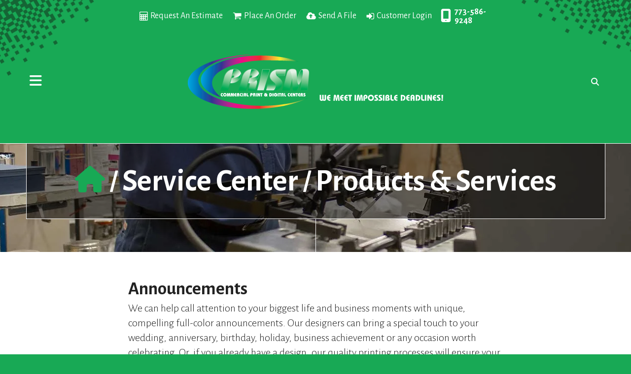

--- FILE ---
content_type: text/html; charset=UTF-8
request_url: https://www.prism15.com/servicecenter/products_services.html/title/announcements-
body_size: 7551
content:
<!DOCTYPE html>

<!--[if lt IE 9]><html lang="en" class="no-js lt-ie10 lt-ie9"><![endif]-->
<!--[if IE 9]><html lang="en" class="no-js is-ie9 lt-ie10"><![endif]-->
<!--[if gt IE 9]><!--><html lang="en" class="no-js"><!--<![endif]-->

<head>
  <title>Products &amp; Services : Service Center : Prism Corporation Commercial Print &amp; Digital Centers</title>
    <link rel="shortcut icon" href="https://cdn.firespring.com/images/3720decd-addd-4e34-97e2-45443de2b432"/>


<!-- Meta tags -->
<meta charset="utf-8">
<meta name="viewport" content="width=device-width, initial-scale=1.0">




  <meta name="description" content="Customer Service Center">

  <meta property="og:title" content="Products &amp; Services : Service Center : Prism Corporation Commercial Print &amp; Digital Centers">
  <meta property="og:url" content="https://www.prism15.com/servicecenter/products_services.html/title/announcements-">
  <meta property="og:type" content="website">
      <meta property="og:description" content="Customer Service Center">
        <meta name="twitter:card" content="summary">
  <meta name="twitter:title" content="Products &amp; Services : Service Center : Prism Corporation Commercial Print &amp; Digital Centers">
      <meta name="twitter:description" content="Customer Service Center">
    
  <link rel="stylesheet" href="//cdn.firespring.com/core/v2/css/stylesheet.1769201383.css">

<!-- CSS -->
      <link rel="stylesheet" href="//cdn.firespring.com/designs/pp_pixel/css/design-1101.1769201383.css">
  
<!-- SlickSlider Assets -->
  
<!-- jQuery -->
<script nonce="26bdd2fe751366f4fc28425c0358c442609038c04afcebcec9eed3ca67c1994e" type="text/javascript">
  (function (window) {
    if (window.location !== window.top.location) {
      var handler = function () {
        window.top.location = window.location;
        return false;
      };
      window.onclick = handler;
      window.onkeypress = handler;
    }
  })(this);
</script>
  <script nonce="26bdd2fe751366f4fc28425c0358c442609038c04afcebcec9eed3ca67c1994e" src="//cdn.firespring.com/core/v2/js/jquery.1769201383.js"></script>

<!-- Clicky Analytics -->
    <script
    nonce="26bdd2fe751366f4fc28425c0358c442609038c04afcebcec9eed3ca67c1994e"
    type="text/javascript"
  >
    var firespring = { log: function () { return }, goal: function () { return } }
    var firespring_site_id = Number('102597');
    (function () {
      var s = document.createElement('script')
      s.type = 'text/javascript'
      s.async = true
      s.src = 'https://analytics.firespring.com/js';
      (document.getElementsByTagName('head')[0] || document.getElementsByTagName('body')[0]).appendChild(s)
    })()
  </script>
<!-- End Clicky Analytics --><!-- Google External Accounts -->
<script
  async
  nonce="26bdd2fe751366f4fc28425c0358c442609038c04afcebcec9eed3ca67c1994e"
  src="https://www.googletagmanager.com/gtag/js?id=G-NV9DHWKGC1"
></script>
<script nonce="26bdd2fe751366f4fc28425c0358c442609038c04afcebcec9eed3ca67c1994e">
  window.dataLayer = window.dataLayer || []

  function gtag () {dataLayer.push(arguments)}

  gtag('js', new Date())
    gtag('config', 'G-NV9DHWKGC1')
  </script>
<!-- End Google External Accounts -->

            
  

</head>

  <body class="internal ">

    
  <a class="hidden-visually skip-to-main" href="#main-content">Skip to main content</a>
  
      <!-- BEGIN .content-block search-block -->
  <div class="mobile-search-container">
    <div class="search-menu-toggle">
      <!-- BEGIN .menu-close -->
      <div class="menu-close">
        <!-- BEGIN .bar -->
        <i class="fa fa-times"></i>

        <!-- END .bar -->
      </div>
      <!-- END .menu-close -->
    </div>

    <div class="content-block search-2-block">
  <div class="search-form search-form--9ebe04862ffdb239e7031908a5f11b51" role="search">

  <form class="form--inline form--inline--no-button" novalidate>
    <div class="form-row">
      <div class="form-row__controls">
        <input aria-label="Search our site" type="search" id="search-form__input--9ebe04862ffdb239e7031908a5f11b51" autocomplete="off">
      </div>
    </div>
  </form>

  <div id="search-form__results--9ebe04862ffdb239e7031908a5f11b51" class="search-form__results"></div>
    <script nonce="26bdd2fe751366f4fc28425c0358c442609038c04afcebcec9eed3ca67c1994e" type="text/javascript">
      var ss360Config = window.ss360Config || []
      var config = {
        style: {
          themeColor: '#333333',
          accentColor: "#000000",
          loaderType: 'circle'
        },
        searchBox: {
          selector: "#search-form__input--9ebe04862ffdb239e7031908a5f11b51"
        },
        tracking: {
          providers: []
        },
        siteId: "www.prism15.com",
        showErrors: false
      }
      if (!window.ss360Config[0]) {
        var stScript = document.createElement('script')
        stScript.type = 'text/javascript'
        stScript.async = true
        stScript.src = 'https://cdn.sitesearch360.com/v13/sitesearch360-v13.min.js'
        var entry = document.getElementsByTagName('script')[0]
        entry.parentNode.insertBefore(stScript, entry)
      }
      ss360Config.push(config)
    </script>
</div>
</div>

    <!-- END .content-block search-block -->
  </div>

<!-- BEGIN .site-container -->
<div class="site-container">
  <!-- BEGIN .offcanvas-container -->
  <div class="offcanvas-container dark-container">
    <div class="offcanvas-overlay"></div>
    <!-- BEGIN .menu-toggle -->
    <div class="menu-toggle">
      <i class="fa fa-times"></i>
      <span>CLOSE</span>
    </div>
    <!-- END .menu-toggle -->


          <!-- BEGIN nav -->
                                          <nav class="nav dropdown" aria-label="Secondary">

    
    <ul class="nav__list nav-ul-0 nav">
      
    <li class="nav-level-0 nav__list--parent nav__list--here">
      <a href="https://www.prism15.com/servicecenter/">Service Center</a>

      
        <ul class="nav-ul-1">
           
    <li class="nav-level-1">
      <a href="https://www.prism15.com/servicecenter/">Introduction</a>

      
    </li>


    <li class="nav-level-1 nav__list--here">
      <a href="https://www.prism15.com/servicecenter/products_services.html">Products &amp; Services</a>

      
    </li>


    <li class="nav-level-1">
      <a href="https://www.prism15.com/servicecenter/testimonials.html">Testimonials</a>

      
    </li>


    <li class="nav-level-1">
      <a href="https://www.prism15.com/servicecenter/estimate.html">Request An Estimate</a>

      
    </li>


    <li class="nav-level-1">
      <a href="https://www.prism15.com/servicecenter/order.html">Place A New Order</a>

      
    </li>


    <li class="nav-level-1">
      <a href="https://www.prism15.com/servicecenter/send_file.html">Send A File</a>

      
    </li>


    <li class="nav-level-1">
      <a href="https://www.prism15.com/servicecenter/view_proof.html">View A Proof</a>

      
    </li>


    <li class="nav-level-1">
      <a href="https://www.prism15.com/servicecenter/document_library.html">Document Library</a>

      
    </li>

        </ul>
      
    </li>


    <li class="nav-level-0 nav__list--parent">
      <a href="https://www.prism15.com/resources/">Resources &amp; Support</a>

      
        <ul class="nav-ul-1">
           
    <li class="nav-level-1">
      <a href="https://www.prism15.com/resources/">Introduction</a>

      
    </li>


    <li class="nav-level-1">
      <a href="https://www.prism15.com/resources/faqs.html">Frequently Asked Questions</a>

      
    </li>


    <li class="nav-level-1">
      <a href="https://www.prism15.com/resources/glossary.html">Glossary Of Terms</a>

      
    </li>

        </ul>
      
    </li>


    <li class="nav-level-0 nav__list--parent">
      <a href="https://www.prism15.com/companyinfo/">About</a>

      
        <ul class="nav-ul-1">
           
    <li class="nav-level-1">
      <a href="https://www.prism15.com/companyinfo/">Introduction</a>

      
    </li>


    <li class="nav-level-1">
      <a href="https://www.prism15.com/companyinfo/culture.html">Company Culture</a>

      
    </li>


    <li class="nav-level-1">
      <a href="https://www.prism15.com/companyinfo/employees.html">Our Staff</a>

      
    </li>


    <li class="nav-level-1">
      <a href="https://www.prism15.com/companyinfo/departments.html">Departments</a>

      
    </li>


    <li class="nav-level-1">
      <a href="https://www.prism15.com/companyinfo/employment.html">Employment Opportunities</a>

      
    </li>


    <li class="nav-level-1">
      <a href="https://www.prism15.com/companyinfo/locations.html">Locations &amp; Hours</a>

      
    </li>


    <li class="nav-level-1">
      <a href="https://www.prism15.com/companyinfo/equipment.html">Equipment</a>

      
    </li>

        </ul>
      
    </li>


    <li class="nav-level-0">
      <a href="https://www.prism15.com/contact.html">Contact Us</a>

      
    </li>


    <li class="nav-level-0">
      <a href="https://www.prism15.com/search.html">Sitemap</a>

      
    </li>

    </ul>

    
  </nav>


            <!-- END nav -->

      <!-- BEGIN nav -->
                                          <nav class="nav mobile accordian" aria-label="Secondary">

    
    <ul class="nav__list nav-ul-0 nav">
      
    <li class="nav-level-0 nav__list--parent nav__list--here">
      <a href="https://www.prism15.com/servicecenter/">Service Center</a>

      
        <ul class="nav-ul-1">
           
    <li class="nav-level-1">
      <a href="https://www.prism15.com/servicecenter/">Introduction</a>

      
    </li>


    <li class="nav-level-1 nav__list--here">
      <a href="https://www.prism15.com/servicecenter/products_services.html">Products &amp; Services</a>

      
    </li>


    <li class="nav-level-1">
      <a href="https://www.prism15.com/servicecenter/testimonials.html">Testimonials</a>

      
    </li>


    <li class="nav-level-1">
      <a href="https://www.prism15.com/servicecenter/estimate.html">Request An Estimate</a>

      
    </li>


    <li class="nav-level-1">
      <a href="https://www.prism15.com/servicecenter/order.html">Place A New Order</a>

      
    </li>


    <li class="nav-level-1">
      <a href="https://www.prism15.com/servicecenter/send_file.html">Send A File</a>

      
    </li>


    <li class="nav-level-1">
      <a href="https://www.prism15.com/servicecenter/view_proof.html">View A Proof</a>

      
    </li>


    <li class="nav-level-1">
      <a href="https://www.prism15.com/servicecenter/document_library.html">Document Library</a>

      
    </li>

        </ul>
      
    </li>


    <li class="nav-level-0 nav__list--parent">
      <a href="https://www.prism15.com/resources/">Resources &amp; Support</a>

      
        <ul class="nav-ul-1">
           
    <li class="nav-level-1">
      <a href="https://www.prism15.com/resources/">Introduction</a>

      
    </li>


    <li class="nav-level-1">
      <a href="https://www.prism15.com/resources/faqs.html">Frequently Asked Questions</a>

      
    </li>


    <li class="nav-level-1">
      <a href="https://www.prism15.com/resources/glossary.html">Glossary Of Terms</a>

      
    </li>

        </ul>
      
    </li>


    <li class="nav-level-0 nav__list--parent">
      <a href="https://www.prism15.com/companyinfo/">About</a>

      
        <ul class="nav-ul-1">
           
    <li class="nav-level-1">
      <a href="https://www.prism15.com/companyinfo/">Introduction</a>

      
    </li>


    <li class="nav-level-1">
      <a href="https://www.prism15.com/companyinfo/culture.html">Company Culture</a>

      
    </li>


    <li class="nav-level-1">
      <a href="https://www.prism15.com/companyinfo/employees.html">Our Staff</a>

      
    </li>


    <li class="nav-level-1">
      <a href="https://www.prism15.com/companyinfo/departments.html">Departments</a>

      
    </li>


    <li class="nav-level-1">
      <a href="https://www.prism15.com/companyinfo/employment.html">Employment Opportunities</a>

      
    </li>


    <li class="nav-level-1">
      <a href="https://www.prism15.com/companyinfo/locations.html">Locations &amp; Hours</a>

      
    </li>


    <li class="nav-level-1">
      <a href="https://www.prism15.com/companyinfo/equipment.html">Equipment</a>

      
    </li>

        </ul>
      
    </li>


    <li class="nav-level-0">
      <a href="https://www.prism15.com/contact.html">Contact Us</a>

      
    </li>


    <li class="nav-level-0">
      <a href="https://www.prism15.com/search.html">Sitemap</a>

      
    </li>

    </ul>

    
  </nav>


            <!-- END nav -->
    
  </div>
  <!-- END .offcanvas-container -->

  <!-- BEGIN .site-content-container -->
  <div class="site-content-container">

    <!-- BEGIN header -->
    <header class="header container-dark">

      <!-- BEGIN .topnav-container -->
      <div class="topnav-container">

        <!-- BEGIN .content-block additional-header-block -->
                <!-- END .content-block additional-header-block -->

        <!-- BEGIN .content-block utilities-block -->
                  <div class="content-block utilities-block">
  <div class="collection collection--list" id="content_632a869fc7327a7ac46a2b6cf89c9212">

    

    <ul class="collection__items">

        
                                      <li class="collection-item collection-item--has-image" id="content_632a869fc7327a7ac46a2b6cf89c9212_item_9304767">
                                    <div class="collection-item__content clearfix">

                      <div id="content_0b77fe94ef7962cb20d4b4cce336e767_image_item_9304767"  class="collection-item-image image" style="max-width: 17px;">
    <a href="https://www.prism15.com/servicecenter/estimate.html"     itemprop="url">
    <img
        loading="lazy"
        width="17"
        height="19"
        alt="Request An Estimate"
        src="https://cdn.firespring.com/images/f893562c-011d-4340-b278-3e8b707a509e.png"
        srcset="https://cdn.firespring.com/images/f893562c-011d-4340-b278-3e8b707a509e.png 17w"
        itemprop="image"
                    >
    </a>

          </div>
          
                      <div class="collection-item-label"><a href="https://www.prism15.com/servicecenter/estimate.html"     itemprop="url">Request An Estimate</a></div>
          
          
        </div>
              </li>
                                          <li class="collection-item collection-item--has-image" id="content_632a869fc7327a7ac46a2b6cf89c9212_item_9304766">
                                    <div class="collection-item__content clearfix">

                      <div id="content_0b77fe94ef7962cb20d4b4cce336e767_image_item_9304766"  class="collection-item-image image" style="max-width: 18px;">
    <a href="https://www.prism15.com/servicecenter/order.html"     itemprop="url">
    <img
        loading="lazy"
        width="18"
        height="15"
        alt="Place An Order"
        src="https://cdn.firespring.com/images/60ba9ca1-fa9c-467a-a13b-129ba1d759e2.png"
        srcset="https://cdn.firespring.com/images/60ba9ca1-fa9c-467a-a13b-129ba1d759e2.png 18w"
        itemprop="image"
                    >
    </a>

          </div>
          
                      <div class="collection-item-label"><a href="https://www.prism15.com/servicecenter/order.html"     itemprop="url">Place An Order</a></div>
          
          
        </div>
              </li>
                                          <li class="collection-item collection-item--has-image" id="content_632a869fc7327a7ac46a2b6cf89c9212_item_9304765">
                                    <div class="collection-item__content clearfix">

                      <div id="content_0b77fe94ef7962cb20d4b4cce336e767_image_item_9304765"  class="collection-item-image image" style="max-width: 20px;">
    <a href="https://www.prism15.com/servicecenter/send_file.html"     itemprop="url">
    <img
        loading="lazy"
        width="20"
        height="15"
        alt="Send A File"
        src="https://cdn.firespring.com/images/dd8e5d14-ead3-44ca-a5f8-74335cecfd37.png"
        srcset="https://cdn.firespring.com/images/dd8e5d14-ead3-44ca-a5f8-74335cecfd37.png 20w"
        itemprop="image"
                    >
    </a>

          </div>
          
                      <div class="collection-item-label"><a href="https://www.prism15.com/servicecenter/send_file.html"     itemprop="url">Send A File</a></div>
          
          
        </div>
              </li>
                                          <li class="collection-item collection-item--has-image" id="content_632a869fc7327a7ac46a2b6cf89c9212_item_9304764">
                                    <div class="collection-item__content clearfix">

                      <div id="content_0b77fe94ef7962cb20d4b4cce336e767_image_item_9304764"  class="collection-item-image image" style="max-width: 16px;">
    <a href="https://www.prism15.com/customer_portal/login.html"     itemprop="url">
    <img
        loading="lazy"
        width="16"
        height="14"
        alt="Customer Login"
        src="https://cdn.firespring.com/images/267db2ad-7ba2-4cd1-9122-20ce680c3c80.png"
        srcset="https://cdn.firespring.com/images/267db2ad-7ba2-4cd1-9122-20ce680c3c80.png 16w"
        itemprop="image"
                    >
    </a>

          </div>
          
                      <div class="collection-item-label"><a href="https://www.prism15.com/customer_portal/login.html"     itemprop="url">Customer Login</a></div>
          
          
        </div>
              </li>
      
    </ul>

    </div>
</div>
                <!-- END .content-block utilities-block -->


        <!-- BEGIN .content-block phone-block -->
                  <div class="content-block phone-block">
  <div id="content_a69e34c6474edacc4cfd92e86dae1b6b" class="locations-hours locations-hours--standard">
          <div class="location location--1" id="content_a69e34c6474edacc4cfd92e86dae1b6b_location_1408" itemscope itemtype="https://schema.org/Organization">
        
                  <div class="location__hours">
            <p>Monday - Friday 8:30am - 5:00pm</p>
          </div>
        
                  <div class="location__info grid">
                                                                                                                          <div class="location__phone grid-col grid-col--sm-4 grid-col--xs-6">
                                        <div class="location-phone location-phone--1">
                                                            <span class="label">Phone:</span>
                                                                                        <span class="value" itemprop="telephone" content="7735869248"><a
                                            href="tel:7735869248">773-586-9248</a></span>
                                                    </div>
                                        <div class="location-phone location-phone--2">
                                                            <span class="label">Toll-Free:</span>
                                                                                        <span class="value" itemprop="telephone" content="800157747615"><a
                                            href="tel:800157747615">800Prism15(774-7615)</a></span>
                                                    </div>
                                        <div class="location-phone location-phone--3">
                                                            <span class="label">Fax:</span>
                                                                                        <span class="value" itemprop="telephone" content="7732298866"><a
                                            href="tel:7732298866">773-229-8866</a></span>
                                                    </div>
                              </div>
                                  </div>
              </div>
      </div>
</div>
                <!-- END .content-block phone-block -->

      </div>
      <!-- END .topnav-container -->

      <!-- BEGIN .header-row -->
      <div class="header-row">
        <!-- BEGIN .menu-toggle -->
        <div class="menu-toggle">
          <i class="fa fa-bars"></i>
        </div>
        <!-- END .menu-toggle -->

        <!-- BEGIN nav-logo -->
        <div class="nav-logo">
                      <a href="https://www.prism15.com/"><img alt="Prism Corporation Commercial Print &amp; Digital Centers" title="logo" src="https://cdn.firespring.com/images/98d4345b-3e50-4202-89c1-7e7d7340fac3.png"></a>
                  </div>
        <!-- END nav-logo -->



        <!-- BEGIN .content-block search-block -->
        <div class="search-container">
                                    <div class="content-block search-block">
  <div class="search-form search-form--55443fce2e3fd6f96d975b92e17fb185" role="search">

  <form class="form--inline form--inline--no-button" novalidate>
    <div class="form-row">
      <div class="form-row__controls">
        <input aria-label="Search our site" type="search" id="search-form__input--55443fce2e3fd6f96d975b92e17fb185" autocomplete="off">
      </div>
    </div>
  </form>

  <div id="search-form__results--55443fce2e3fd6f96d975b92e17fb185" class="search-form__results"></div>
    <script nonce="26bdd2fe751366f4fc28425c0358c442609038c04afcebcec9eed3ca67c1994e" type="text/javascript">
      var ss360Config = window.ss360Config || []
      var config = {
        style: {
          themeColor: '#333333',
          accentColor: "#000000",
          loaderType: 'circle'
        },
        searchBox: {
          selector: "#search-form__input--55443fce2e3fd6f96d975b92e17fb185"
        },
        tracking: {
          providers: []
        },
        siteId: "www.prism15.com",
        showErrors: false
      }
      if (!window.ss360Config[0]) {
        var stScript = document.createElement('script')
        stScript.type = 'text/javascript'
        stScript.async = true
        stScript.src = 'https://cdn.sitesearch360.com/v13/sitesearch360-v13.min.js'
        var entry = document.getElementsByTagName('script')[0]
        entry.parentNode.insertBefore(stScript, entry)
      }
      ss360Config.push(config)
    </script>
</div>
</div>
            
                          <div class="search-toggle">
                <i class="fa fa-search"></i>
              </div>
                              </div>
        <!-- END .content-block search-block -->
      </div>
      <!-- END .header-row -->

    </header>
    <!-- END header -->
  
  
<!-- BEGIN .masthead-container -->
  <div class="masthead-container container-dark has-bg">
    <div class="headline-container wrap">
              <a class="home-link" href="/"><i class="fa fa-home" aria-hidden="true"></i></a>
        <span>/</span>
                              <h2 class="section-title"><a href="https://www.prism15.com/servicecenter/">
                Service Center
              </a>
            </h2>
            <span>/</span>
                              <h2 class="page-title">Products &amp; Services</h2>
            <div class="content-block masthead-block">
  <div id="content_9ab5add89acb6c0a67866d480be6dd41"  class="image" style="max-width: 1400px;">
    
    <img
        loading="lazy"
        width="1400"
        height="220"
        alt=""
        src="https://cdn.firespring.com/images/e2556c76-ddf9-47bf-85cc-8e4935053873.jpg"
        srcset="https://cdn.firespring.com/images/b0109cb9-8b01-4b34-a962-297ca941d0aa.jpg 600w, https://cdn.firespring.com/images/370bec54-86ea-4845-bab9-8b178696341e.jpg 1200w, https://cdn.firespring.com/images/e2556c76-ddf9-47bf-85cc-8e4935053873.jpg 1400w"
        itemprop="image"
                    >
    

          </div>
</div>
            <div class="clearfix"></div>
    </div><!-- end headline-container  -->
  </div>
<!-- END .masthead-container -->

<main id="main-content" data-search-indexed="true">
  <div class="wrap">
        <div class="collection" id="content_a4dc2a738f8570d063e862612cdc8211">
      <div class="collection-item collection-item--details" id="content_a4dc2a738f8570d063e862612cdc8211_item_14201606">
        <div class="collection-item__content">
                  <div class="collection-item-label">
          <h2>Announcements </h2>
        </div>
      
      

              <div class="collection-item-details"><p>We can help call attention to your biggest life and business moments with unique, compelling full-color announcements. Our designers can bring a special touch to your wedding, anniversary, birthday, holiday, business achievement or any occasion worth celebrating. Or, if you already have a design, our quality printing processes will ensure your piece is delivered as vibrant and sharp as you imagine.</p>

<p>Give us a call today, and we’ll help mark your special occasion.</p></div>
      
    </div>
  </div>

  <div class="collection__return">
    <a href="https://www.prism15.com/servicecenter/products_services.html" class="nav-return">Return To List</a>
  </div>

</div>
        <div class="clearfix"></div>
  </div><!-- end wrap-->
</main><!-- end main -->


<!-- BEGIN .product-container -->


<!-- BEGIN .logos-container -->
<!-- END .logos-container -->

<!-- BEGIN footer -->
<footer class="container-dark">

  
          

<!-- BEGIN .footer-row -->
<div class="footer-row">
  <!-- BEGIN .col col1 -->
  <div class="col col1">
    <div class="locations-hours locations-hours--variable">

  <div class="location location--1" itemscope itemtype="https://schema.org/Organization">

              
    <div class="location__info">

              
          <div class="location__address" itemprop="address" itemscope itemtype="https://schema.org/PostalAddress">

                          
                <div class="location-address location-address--1" itemprop="streetAddress">
                  6957 W. Archer Avenue
                </div>

                                        
                <div class="location-address location-address--2" itemprop="streetAddress">
                  Chicago, IL 60638
                </div>

                          
          </div>

              
              
          <div class="location__phone">

                          
                <div class="location-phone location-phone--1">
                                      <span class="label">Phone:</span>
                                    <span class="value" itemprop="telephone" content="7735869248"><a
                        href="tel:7735869248">773-586-9248</a></span>
                </div>

                                        
                <div class="location-phone location-phone--2">
                                      <span class="label">Toll-Free:</span>
                                    <span class="value" itemprop="telephone" content="800157747615"><a
                        href="tel:800157747615">800Prism15(774-7615)</a></span>
                </div>

                                        
                <div class="location-phone location-phone--3">
                                      <span class="label">Fax:</span>
                                    <span class="value" itemprop="telephone" content="7732298866"><a
                        href="tel:7732298866">773-229-8866</a></span>
                </div>

                          
          </div>

              
              
          <div class="location__links">
            <div class="location-links-email">
                                              <span class="value"><a href="https://www.prism15.com/contact.html">Contact Us</a></span>
                          </div>
          </div>

              
              
          <div class="location__hours">
            <p>Monday - Friday 8:30am - 5:00pm</p>
          </div>

              
    </div>
  </div>


</div>  </div>
  <!-- END .col col1 -->

  <!-- BEGIN .col col2 -->
  <div class="col col2">
    <!-- BEGIN .content-block email-marketing-block -->
        <!-- END .content-block email-marketing-block -->

    <!-- BEGIN .copy-container -->
    <div class="copy-container">
      <p><span>&copy; </span>2026 Prism Corporation Commercial Print &amp; Digital Centers</p>
    </div>
    <!-- END .copy-container -->

    <!-- BEGIN .content-block additional-footer-block -->
        <!-- END .content-block additional-footer-block -->


    <!-- begin mobile-content-container -->
    <div class="mobile-content-container">
      <div class="locations-mobile-container">
        <div class="locations-hours locations-hours--variable">

  <div class="location location--1" itemscope itemtype="https://schema.org/Organization">

              
    <div class="location__info">

              
          <div class="location__address" itemprop="address" itemscope itemtype="https://schema.org/PostalAddress">

                          
                <div class="location-address location-address--1" itemprop="streetAddress">
                  6957 W. Archer Avenue
                </div>

                                        
                <div class="location-address location-address--2" itemprop="streetAddress">
                  Chicago, IL 60638
                </div>

                          
          </div>

              
              
          <div class="location__phone">

                          
                <div class="location-phone location-phone--1">
                                      <span class="label">Phone:</span>
                                    <span class="value" itemprop="telephone" content="7735869248"><a
                        href="tel:7735869248">773-586-9248</a></span>
                </div>

                                        
                <div class="location-phone location-phone--2">
                                      <span class="label">Toll-Free:</span>
                                    <span class="value" itemprop="telephone" content="800157747615"><a
                        href="tel:800157747615">800Prism15(774-7615)</a></span>
                </div>

                                        
                <div class="location-phone location-phone--3">
                                      <span class="label">Fax:</span>
                                    <span class="value" itemprop="telephone" content="7732298866"><a
                        href="tel:7732298866">773-229-8866</a></span>
                </div>

                          
          </div>

              
              
          <div class="location__links">
            <div class="location-links-email">
                                              <span class="value"><a href="https://www.prism15.com/contact.html">Contact Us</a></span>
                          </div>
          </div>

              
              
          <div class="location__hours">
            <p>Monday - Friday 8:30am - 5:00pm</p>
          </div>

              
    </div>
  </div>


</div>      </div>

      <div class="links-mobile-container">
        <!-- BEGIN .content-block additional-footer-block -->
                <!-- END .content-block additional-footer-block -->

        <!-- BEGIN .content-block footer-lianks-block -->
                <div class="content-block footer-links-block">
  <div class="collection collection--list" id="content_3355f34ed9890a0f4df576e37686ac15">

    

    <ul class="collection__items">

        
                        <li class="collection-item" id="content_3355f34ed9890a0f4df576e37686ac15_item_14206106">
                                    <div class="collection-item__content">

          
                      <div class="collection-item-label"><a href="https://www.prism15.com/search.html"     itemprop="url">Sitemap</a></div>
          
          
        </div>
              </li>
      
    </ul>

    </div>


        <div class="collection collection--list" id="content_7a2a322a20d733f9ade56a55e379d648">

    

    <ul class="collection__items">

        
                        <li class="collection-item" id="content_7a2a322a20d733f9ade56a55e379d648_item_10427967">
                                    <div class="collection-item__content">

          
                      <div class="collection-item-label"><a href="https://www.prism15.com/servicecenter/index.html"     itemprop="url">Service Center</a></div>
          
          
        </div>
              </li>
                            <li class="collection-item" id="content_7a2a322a20d733f9ade56a55e379d648_item_10427968">
                                    <div class="collection-item__content">

          
                      <div class="collection-item-label"><a href="https://www.prism15.com/resources/index.html"     itemprop="url">Resources &amp; Support</a></div>
          
          
        </div>
              </li>
                            <li class="collection-item" id="content_7a2a322a20d733f9ade56a55e379d648_item_10427969">
                                    <div class="collection-item__content">

          
                      <div class="collection-item-label"><a href="https://www.prism15.com/companyinfo/index.html"     itemprop="url">About</a></div>
          
          
        </div>
              </li>
                            <li class="collection-item" id="content_7a2a322a20d733f9ade56a55e379d648_item_10427970">
                                    <div class="collection-item__content">

          
                      <div class="collection-item-label"><a href="https://www.prism15.com/contact.html"     itemprop="url">Contact Us</a></div>
          
          
        </div>
              </li>
      
    </ul>

    </div>
</div>
                <!-- END .content-block footer-lianks-block -->

        <!-- BEGIN .pp-tc-container -->
        <div class="pp-tc-container">
                    </div>
        <!-- END .pp-tc-container -->
      </div>
    </div><!-- end mobile-content-container -->


    <!-- BEGIN .content-block powered-by-block -->
        <div class="mobile-powered-by-container">
      <div class="content-block powered-by-block">
  <p>Powered by <a href="http://printerpresence.com/poweredby" target="_blank" rel="noopener noreferrer">PrinterPresence</a></p>
</div>
    </div>
        <!-- END .content- block powered-by-block -->

    <!-- BEGIN .content-block social-by-block -->
        <div class="content-block social-media-block">
  <div class="collection collection--list" id="content_484bde5668fdab0def6cc46a0ef02177">

    

    <ul class="collection__items">

        
                                      <li class="collection-item collection-item--has-image" id="content_484bde5668fdab0def6cc46a0ef02177_item_9304759">
                                    <div class="collection-item__content clearfix">

                      <div id="content_0b77fe94ef7962cb20d4b4cce336e767_image_item_9304759"  class="collection-item-image image" style="max-width: 20px;">
    <a href="https://www.facebook.com/PrismCorp/" target="_blank" rel="noopener noreferrer "    itemprop="url">
    <img
        loading="lazy"
        width="20"
        height="20"
        alt="Facebook"
        src="https://cdn.firespring.com/images/d7e458ba-2e2c-4474-881b-9fd03343c551.png"
        srcset="https://cdn.firespring.com/images/d7e458ba-2e2c-4474-881b-9fd03343c551.png 20w"
        itemprop="image"
                    >
    </a>

          </div>
          
                      <div class="collection-item-label"><a href="https://www.facebook.com/PrismCorp/" target="_blank" rel="noopener noreferrer "    itemprop="url">Facebook</a></div>
          
          
        </div>
              </li>
      
    </ul>

    </div>
</div>
        <!-- social-media-block -->
  </div>
  <!-- END .col col2 -->

  <!-- BEGIN .col col3 -->
  <div class="col col3">
    <!-- BEGIN .content-block footer-lianks-block -->
        <div class="content-block footer-links-block">
  <div class="collection collection--list" id="content_3355f34ed9890a0f4df576e37686ac15">

    

    <ul class="collection__items">

        
                        <li class="collection-item" id="content_3355f34ed9890a0f4df576e37686ac15_item_14206106">
                                    <div class="collection-item__content">

          
                      <div class="collection-item-label"><a href="https://www.prism15.com/search.html"     itemprop="url">Sitemap</a></div>
          
          
        </div>
              </li>
      
    </ul>

    </div>


        <div class="collection collection--list" id="content_7a2a322a20d733f9ade56a55e379d648">

    

    <ul class="collection__items">

        
                        <li class="collection-item" id="content_7a2a322a20d733f9ade56a55e379d648_item_10427967">
                                    <div class="collection-item__content">

          
                      <div class="collection-item-label"><a href="https://www.prism15.com/servicecenter/index.html"     itemprop="url">Service Center</a></div>
          
          
        </div>
              </li>
                            <li class="collection-item" id="content_7a2a322a20d733f9ade56a55e379d648_item_10427968">
                                    <div class="collection-item__content">

          
                      <div class="collection-item-label"><a href="https://www.prism15.com/resources/index.html"     itemprop="url">Resources &amp; Support</a></div>
          
          
        </div>
              </li>
                            <li class="collection-item" id="content_7a2a322a20d733f9ade56a55e379d648_item_10427969">
                                    <div class="collection-item__content">

          
                      <div class="collection-item-label"><a href="https://www.prism15.com/companyinfo/index.html"     itemprop="url">About</a></div>
          
          
        </div>
              </li>
                            <li class="collection-item" id="content_7a2a322a20d733f9ade56a55e379d648_item_10427970">
                                    <div class="collection-item__content">

          
                      <div class="collection-item-label"><a href="https://www.prism15.com/contact.html"     itemprop="url">Contact Us</a></div>
          
          
        </div>
              </li>
      
    </ul>

    </div>
</div>
        <!-- END .content-block footer-lianks-block -->

    <!-- BEGIN .pp-tc-container -->
    <div class="pp-tc-container">
            </div>
    <!-- END .pp-tc-container -->
  </div>
  <!-- END .col col3 -->

</div>
<!-- END .footer-row -->

<!-- BEGIN .content-block powered-by-block -->
<div class="content-block powered-by-block">
  <p>Powered by <a href="http://printerpresence.com/poweredby" target="_blank" rel="noopener noreferrer">PrinterPresence</a></p>
</div>
<!-- END .content- block powered-by-block -->

</footer>
<!-- END footer -->
</div>
<!-- END .site-content-container -->
</div>
<!-- END .site-container -->
    
  
  



  <script nonce="26bdd2fe751366f4fc28425c0358c442609038c04afcebcec9eed3ca67c1994e" src="//cdn.firespring.com/core/v2/js/footer_scripts.1769201383.js"></script>

<script nonce="26bdd2fe751366f4fc28425c0358c442609038c04afcebcec9eed3ca67c1994e">
  (function(h,o,u,n,d) {
    h=h[d]=h[d]||{q:[],onReady:function(c){h.q.push(c)}}
    d=o.createElement(u);d.async=1;d.src=n
    n=o.getElementsByTagName(u)[0];n.parentNode.insertBefore(d,n)
  })(window,document,'script','https://www.datadoghq-browser-agent.com/us1/v6/datadog-rum.js','DD_RUM')

  // regex patterns to identify known bot instances:
  let botPattern = "(googlebot\/|bot|Googlebot-Mobile|Googlebot-Image|Google favicon|Mediapartners-Google|bingbot|slurp|java|wget|curl|Commons-HttpClient|Python-urllib|libwww|httpunit|nutch|phpcrawl|msnbot|jyxobot|FAST-WebCrawler|FAST Enterprise Crawler|biglotron|teoma|convera|seekbot|gigablast|exabot|ngbot|ia_archiver|GingerCrawler|webmon |httrack|webcrawler|grub.org|UsineNouvelleCrawler|antibot|netresearchserver|speedy|fluffy|bibnum.bnf|findlink|msrbot|panscient|yacybot|AISearchBot|IOI|ips-agent|tagoobot|MJ12bot|dotbot|woriobot|yanga|buzzbot|mlbot|yandexbot|purebot|Linguee Bot|Voyager|CyberPatrol|voilabot|baiduspider|citeseerxbot|spbot|twengabot|postrank|turnitinbot|scribdbot|page2rss|sitebot|linkdex|Adidxbot|blekkobot|ezooms|dotbot|Mail.RU_Bot|discobot|heritrix|findthatfile|europarchive.org|NerdByNature.Bot|sistrix crawler|ahrefsbot|Aboundex|domaincrawler|wbsearchbot|summify|ccbot|edisterbot|seznambot|ec2linkfinder|gslfbot|aihitbot|intelium_bot|facebookexternalhit|yeti|RetrevoPageAnalyzer|lb-spider|sogou|lssbot|careerbot|wotbox|wocbot|ichiro|DuckDuckBot|lssrocketcrawler|drupact|webcompanycrawler|acoonbot|openindexspider|gnam gnam spider|web-archive-net.com.bot|backlinkcrawler|coccoc|integromedb|content crawler spider|toplistbot|seokicks-robot|it2media-domain-crawler|ip-web-crawler.com|siteexplorer.info|elisabot|proximic|changedetection|blexbot|arabot|WeSEE:Search|niki-bot|CrystalSemanticsBot|rogerbot|360Spider|psbot|InterfaxScanBot|Lipperhey SEO Service|CC Metadata Scaper|g00g1e.net|GrapeshotCrawler|urlappendbot|brainobot|fr-crawler|binlar|SimpleCrawler|Livelapbot|Twitterbot|cXensebot|smtbot|bnf.fr_bot|A6-Indexer|ADmantX|Facebot|Twitterbot|OrangeBot|memorybot|AdvBot|MegaIndex|SemanticScholarBot|ltx71|nerdybot|xovibot|BUbiNG|Qwantify|archive.org_bot|Applebot|TweetmemeBot|crawler4j|findxbot|SemrushBot|yoozBot|lipperhey|y!j-asr|Domain Re-Animator Bot|AddThis)";

  let regex = new RegExp(botPattern, 'i');

  // define var conditionalSampleRate as 0 if the userAgent matches a pattern in botPatterns
  // otherwise, define conditionalSampleRate as 100
  let conditionalSampleRate = regex.test(navigator.userAgent) ? 0 : 10;
  window.DD_RUM.onReady(function() {
    window.DD_RUM.init({
      applicationId: 'a1c5469d-ab6f-4740-b889-5955b6c24e72',
      clientToken: 'pub9ae25d27d775da672cae8a79ec522337',
      site: 'datadoghq.com',
      service: 'fdp',
      env: 'production',
      sessionSampleRate: conditionalSampleRate,
      sessionReplaySampleRate: 0,
      defaultPrivacyLevel: 'mask',
      trackUserInteractions: true,
      trackResources: true,
      trackLongTasks: 1,
      traceContextInjection: 'sampled'
    });
  });
</script>

  <script nonce="26bdd2fe751366f4fc28425c0358c442609038c04afcebcec9eed3ca67c1994e" src="https://cdn.firespring.com/core/v2/js/fireSlider/velocity.min.js"></script>
  <script nonce="26bdd2fe751366f4fc28425c0358c442609038c04afcebcec9eed3ca67c1994e" src="https://cdn.firespring.com/core/v2/js/fireSlider/jquery.fireSlider.velocity.js"></script>
        <script type="application/javascript" nonce="26bdd2fe751366f4fc28425c0358c442609038c04afcebcec9eed3ca67c1994e">
      $(document).ready(() => {
        var noneEffect = function(element, options) {
          element.velocity({translateX: [(options.nextPos + '%'), (options.currPos + '%')]}, {duration: 0, queue: options.effect, easing: [0]});
        }
        fireSlider.prototype.Effects.register('none', noneEffect);
      })
    </script>
  

  <noscript><p><img
        alt="Firespring Analytics"
        width="1"
        height="1"
        src="https://analytics.firespring.com//102597.gif"
      /></p></noscript>
              <script nonce="26bdd2fe751366f4fc28425c0358c442609038c04afcebcec9eed3ca67c1994e" src="//cdn.firespring.com/designs/pp_pixel/js/8247b22743a1ed8d863be45f83512742ead5361f.1769201383.js" type="text/javascript"></script>
            </body>


</html>

--- FILE ---
content_type: text/css
request_url: https://cdn.firespring.com/designs/pp_pixel/css/design-1101.1769201383.css
body_size: 22367
content:
@import url(https://fonts.googleapis.com/css?family=Alegreya+Sans:300,400,400i,500,500i,700,700i);html{background:#cb4f48}body{margin:0;padding:0;text-rendering:optimizeLegibility;font-family:"Alegreya Sans",sans-serif;font-weight:200;font-size:22px;color:#222;line-height:1.4}@media only screen and (max-width:690px){body{font-size:18px}}.wrap{margin:0 auto;max-width:1175px;padding:0 20px}.hidden-visually.skip-to-main{position:absolute;clip:rect(0 0 0 0);border:0;height:1px;margin:-1px;overflow:hidden;padding:0;width:1px;white-space:nowrap}.hidden-visually.skip-to-main:focus{clip:auto;left:3px;top:3px;width:auto;height:auto;margin:0;padding:10px;background:#fff;color:#000;text-align:center;font-size:18px;font-weight:400;text-transform:uppercase;z-index:9000}.hidden-visually.skip-to-main:focus:hover{background:#eaeaea;color:#000}em,i{font-style:italic;line-height:inherit}b,strong{font-weight:700;line-height:inherit}small{font-size:60%;line-height:inherit}a,a:link,a:visited{color:#222;text-decoration:none;transition:color .15s ease}a:active,a:hover,a:link:active,a:link:hover,a:visited:active,a:visited:hover{color:#cb4f48;text-decoration:none}.collection-item-label a{color:#cb4f48}.collection-item-label a:active,.collection-item-label a:hover{color:#000}p{font-family:inherit;font-weight:inherit;font-size:inherit;line-height:1.4;margin-bottom:20px}h1,h2,h3,h4,h5,h6{font-family:"Alegreya Sans",serif;font-weight:700;color:#222;margin-top:4.4px;margin-bottom:11px;line-height:1.6}h1{font-size:48px;font-weight:200;line-height:1.2}@media only screen and (max-width:690px){h1{font-size:38px}}h2{font-size:37px}@media only screen and (max-width:690px){h2{font-size:28px}}h3{font-size:27px}@media only screen and (max-width:690px){h3{font-size:24px}}h4{font-size:27px;font-weight:700}@media only screen and (max-width:690px){h4{font-size:20px}}h5{font-size:20px;letter-spacing:2px}@media only screen and (max-width:690px){h5{font-size:20px}}h6{font-size:16px}@media only screen and (max-width:690px){h6{font-size:16px}}hr{height:2px;width:100%;background:#222;border:0}.container-center>ul{display:inline-block;text-align:left}.button,.button:link,.button:visited,.e2ma_signup_form_button_row input{padding:16px 40px;color:#fff;text-align:center;font-size:18px;letter-spacing:1px;font-weight:400;background-image:none;border-radius:0;border:0;background:#cb4f48;box-shadow:0 0 rgba(113,112,112,.4);transition:all .3s ease,box-shadow .4s ease;text-transform:uppercase}.button:active,.button:focus,.button:hover,.button:link:active,.button:link:focus,.button:link:hover,.button:visited:active,.button:visited:focus,.button:visited:hover,.e2ma_signup_form_button_row input:active,.e2ma_signup_form_button_row input:focus,.e2ma_signup_form_button_row input:hover{box-shadow:5px 5px rgba(113,112,112,.4);background-image:none;background:#cb4f48;color:#fff;border:0}.form-title{font-size:32px;color:#cb4f48}.form-row{margin:0 0 10px}.form-row__label{line-height:1}input[type=color],input[type=date],input[type=datetime-local],input[type=datetime],input[type=email],input[type=month],input[type=number],input[type=password],input[type=search],input[type=tel],input[type=text],input[type=time],input[type=url],input[type=week],textarea{border-radius:0}input[type=color]:focus,input[type=date]:focus,input[type=datetime-local]:focus,input[type=datetime]:focus,input[type=email]:focus,input[type=month]:focus,input[type=number]:focus,input[type=password]:focus,input[type=search]:focus,input[type=tel]:focus,input[type=text]:focus,input[type=time]:focus,input[type=url]:focus,input[type=week]:focus,textarea:focus{border-color:#cb4f48}select,select:active,select:focus{border-radius:0;background-image:none;border-color:#ccc}.form-row__controls{font-size:16px}.spotlight--list ul,.spotlight--random ul{display:flex;height:415px}@media only screen and (max-width:800px){.spotlight--list ul,.spotlight--random ul{height:415px}}@media only screen and (max-width:690px){.spotlight--list ul,.spotlight--random ul{height:250px}}.spotlight--list li,.spotlight--random li{opacity:1}.spotlight--list li:first-child,.spotlight--random li:first-child{position:relative;z-index:10;overflow:hidden;width:55%!important;border-right:1px solid #fff;transform:skewX(-6deg) translateX(-40px)!important}.spotlight--list li:first-child .spotlight-image,.spotlight--random li:first-child .spotlight-image{position:relative;right:-36px;transform:skewX(6deg) translate3d(0,0,0)}.spotlight--list li:first-child .spotlight-overlay,.spotlight--random li:first-child .spotlight-overlay{transform:skewX(6deg)}.spotlight--list li:nth-child(2),.spotlight--random li:nth-child(2){width:45%!important;transform:skewX(-6deg) translateX(-10%)!important}.spotlight--list li:nth-child(2) .spotlight-image,.spotlight--random li:nth-child(2) .spotlight-image{position:relative;left:-113px;width:140%!important;transform:translateX(90px) translate3d(0,0,0)}.spotlight--list li:nth-child(n+3),.spotlight--random li:nth-child(n+3){display:none}.spotlight--list li:hover:nth-child(2) .spotlight-image,.spotlight--random li:hover:nth-child(2) .spotlight-image{transform:translateX(90px) scale(1.05)}.spotlight--list li:hover:first-child .spotlight-image,.spotlight--random li:hover:first-child .spotlight-image{transform:skewX(6deg) scale(1.05)}.spotlight--list .spotlight-image,.spotlight--random .spotlight-image{width:100%;height:415px;transition:transform .3s ease}.spotlight--list .spotlight-image img,.spotlight--random .spotlight-image img{display:none}.spotlight--list .spotlight-overlay,.spotlight--random .spotlight-overlay{display:flex;justify-content:center;align-items:center;flex-direction:column;padding:20px}.spotlight--list .spotlight-overlay .spotlight-text,.spotlight--random .spotlight-overlay .spotlight-text{display:none}.spotlight--list .spotlight-overlay .spotlight-text__title,.spotlight--random .spotlight-overlay .spotlight-text__title{font-weight:200;font-size:42px;line-height:1}.spotlight--list .spotlight-overlay .spotlight-button,.spotlight--random .spotlight-overlay .spotlight-button{display:none;color:#fff;text-align:center;font-size:18px;letter-spacing:1px;font-weight:400;text-transform:uppercase}.spotlight--list .spotlight-overlay .spotlight-button .spotlight-button__contents,.spotlight--random .spotlight-overlay .spotlight-button .spotlight-button__contents{background:#cb4f48;padding:16px 40px}.spotlight--list .spotlight-overlay:hover .spotlight-button__contents,.spotlight--random .spotlight-overlay:hover .spotlight-button__contents{background:#0d3536}.spotlight--list .slider__controls,.spotlight--random .slider__controls{display:none}.spotlight--list .slider__controls .slider-controls-nav .slider-nav::after,.spotlight--random .slider__controls .slider-controls-nav .slider-nav::after{color:#fff;font-size:120px}.spotlight--list .slider__controls .slider-controls-nav .slider-nav--prev::after,.spotlight--random .slider__controls .slider-controls-nav .slider-nav--prev::after{content:""}.spotlight--list .slider__controls .slider-controls-nav .slider-nav--next::after,.spotlight--random .slider__controls .slider-controls-nav .slider-nav--next::after{content:""}.spotlight--list .slider__controls .slider-controls-pager,.spotlight--random .slider__controls .slider-controls-pager{display:none}.spotlight--random li:first-child{width:100%!important;transform:skewX(0) translateX(0)!important}.spotlight--random li:first-child .spotlight-image{right:0;transform:skewX(0) translate3d(0,0,0)}.spotlight--random li:first-child:hover{transform:skewX(0) translateX(0)!important}.spotlight--random li:first-child:hover .spotlight-image{right:0;transform:skewX(0) translate3d(0,0,0);transform:scale(1.1)}.menu-is-visible .offcanvas-overlay{display:block}.menu-is-visible .offcanvas-container{opacity:1;visibility:visible;left:0}@media only screen and (min-width:801px){.search-is-visible .search-block input[type=search]{opacity:1;width:150px}@supports(--variables:crimson){.search-is-visible .search-block input[type=search]{width:100%}}.search-is-visible .search-block .form-control--search::after{border:1px solid #a7342e;border-top-color:#a7342e;border-right-color:#a7342e;width:100%;transition:width .25s ease-out,height .25s ease-out .25s}}@media only screen and (max-width:800px){.search-is-visible .mobile-search-container{transform:translate(0,0)}.search-is-visible .site-container{transform:translate(0,180px)}}.content-block.email-marketing-block{margin-top:55px}@media only screen and (max-width:1024px){.content-block.email-marketing-block{margin-top:20px}}.content-block.email-marketing-block h2{margin:0;color:#0d3536;font-weight:600;font-size:28px;line-height:1}.content-block.email-marketing-block .email-marketing{max-width:100%;width:420px}@media only screen and (max-width:690px){.content-block.email-marketing-block .email-marketing{width:370px;max-width:100%}}@media only screen and (max-width:320px){.content-block.email-marketing-block .email-marketing{width:90%;margin:0 auto}}.content-block.email-marketing-block .e2ma_signup_form_container{width:370px;max-width:100%;margin:0 auto}@media only screen and (max-width:690px){.content-block.email-marketing-block .e2ma_signup_form_container{width:320px}}.content-block.email-marketing-block .e2ma_signup_message{color:#0d3536;padding:0 20px}.content-block.email-marketing-block .e2ma_signup_form_required_footnote{display:none}.content-block.email-marketing-block .e2ma_signup_form_row{position:relative;margin-bottom:10px}.content-block.email-marketing-block .e2ma_signup_form_label{position:absolute;top:50%;left:35px;margin:0;padding:0;color:#f0abac;text-align:left;font-weight:200;font-size:18px;line-height:1;opacity:1;cursor:text;transition:all .2s;transform:translate3d(0,0,0);transform:translateY(-50%);backface-visibility:hidden}.content-block.email-marketing-block ::-webkit-input-placeholder{color:#fff}.content-block.email-marketing-block ::-moz-placeholder{color:#fff}.content-block.email-marketing-block :-ms-input-placeholder{color:#fff}.content-block.email-marketing-block :-moz-placeholder{color:#fff}.content-block.email-marketing-block input[type=color],.content-block.email-marketing-block input[type=date],.content-block.email-marketing-block input[type=datetime-local],.content-block.email-marketing-block input[type=datetime],.content-block.email-marketing-block input[type=email],.content-block.email-marketing-block input[type=month],.content-block.email-marketing-block input[type=number],.content-block.email-marketing-block input[type=password],.content-block.email-marketing-block input[type=search],.content-block.email-marketing-block input[type=tel],.content-block.email-marketing-block input[type=text],.content-block.email-marketing-block input[type=time],.content-block.email-marketing-block input[type=url],.content-block.email-marketing-block input[type=week],.content-block.email-marketing-block textarea{position:relative;z-index:1;padding-left:35px;border-top:0;border-right:0;border-bottom:1px solid #fff;border-left:0;border-radius:0;background-color:rgba(0,0,0,0);box-shadow:none;color:#fff;font-weight:200;font-size:20px;opacity:.5;transition:opacity .3 ease}.content-block.email-marketing-block input[type=color]:active,.content-block.email-marketing-block input[type=color]:focus,.content-block.email-marketing-block input[type=date]:active,.content-block.email-marketing-block input[type=date]:focus,.content-block.email-marketing-block input[type=datetime-local]:active,.content-block.email-marketing-block input[type=datetime-local]:focus,.content-block.email-marketing-block input[type=datetime]:active,.content-block.email-marketing-block input[type=datetime]:focus,.content-block.email-marketing-block input[type=email]:active,.content-block.email-marketing-block input[type=email]:focus,.content-block.email-marketing-block input[type=month]:active,.content-block.email-marketing-block input[type=month]:focus,.content-block.email-marketing-block input[type=number]:active,.content-block.email-marketing-block input[type=number]:focus,.content-block.email-marketing-block input[type=password]:active,.content-block.email-marketing-block input[type=password]:focus,.content-block.email-marketing-block input[type=search]:active,.content-block.email-marketing-block input[type=search]:focus,.content-block.email-marketing-block input[type=tel]:active,.content-block.email-marketing-block input[type=tel]:focus,.content-block.email-marketing-block input[type=text]:active,.content-block.email-marketing-block input[type=text]:focus,.content-block.email-marketing-block input[type=time]:active,.content-block.email-marketing-block input[type=time]:focus,.content-block.email-marketing-block input[type=url]:active,.content-block.email-marketing-block input[type=url]:focus,.content-block.email-marketing-block input[type=week]:active,.content-block.email-marketing-block input[type=week]:focus,.content-block.email-marketing-block textarea:active,.content-block.email-marketing-block textarea:focus{border-bottom:1px solid #fff;opacity:1}.content-block.email-marketing-block input[type=color]:active ::-webkit-input-placeholder,.content-block.email-marketing-block input[type=color]:focus ::-webkit-input-placeholder,.content-block.email-marketing-block input[type=date]:active ::-webkit-input-placeholder,.content-block.email-marketing-block input[type=date]:focus ::-webkit-input-placeholder,.content-block.email-marketing-block input[type=datetime-local]:active ::-webkit-input-placeholder,.content-block.email-marketing-block input[type=datetime-local]:focus ::-webkit-input-placeholder,.content-block.email-marketing-block input[type=datetime]:active ::-webkit-input-placeholder,.content-block.email-marketing-block input[type=datetime]:focus ::-webkit-input-placeholder,.content-block.email-marketing-block input[type=email]:active ::-webkit-input-placeholder,.content-block.email-marketing-block input[type=email]:focus ::-webkit-input-placeholder,.content-block.email-marketing-block input[type=month]:active ::-webkit-input-placeholder,.content-block.email-marketing-block input[type=month]:focus ::-webkit-input-placeholder,.content-block.email-marketing-block input[type=number]:active ::-webkit-input-placeholder,.content-block.email-marketing-block input[type=number]:focus ::-webkit-input-placeholder,.content-block.email-marketing-block input[type=password]:active ::-webkit-input-placeholder,.content-block.email-marketing-block input[type=password]:focus ::-webkit-input-placeholder,.content-block.email-marketing-block input[type=search]:active ::-webkit-input-placeholder,.content-block.email-marketing-block input[type=search]:focus ::-webkit-input-placeholder,.content-block.email-marketing-block input[type=tel]:active ::-webkit-input-placeholder,.content-block.email-marketing-block input[type=tel]:focus ::-webkit-input-placeholder,.content-block.email-marketing-block input[type=text]:active ::-webkit-input-placeholder,.content-block.email-marketing-block input[type=text]:focus ::-webkit-input-placeholder,.content-block.email-marketing-block input[type=time]:active ::-webkit-input-placeholder,.content-block.email-marketing-block input[type=time]:focus ::-webkit-input-placeholder,.content-block.email-marketing-block input[type=url]:active ::-webkit-input-placeholder,.content-block.email-marketing-block input[type=url]:focus ::-webkit-input-placeholder,.content-block.email-marketing-block input[type=week]:active ::-webkit-input-placeholder,.content-block.email-marketing-block input[type=week]:focus ::-webkit-input-placeholder,.content-block.email-marketing-block textarea:active ::-webkit-input-placeholder,.content-block.email-marketing-block textarea:focus ::-webkit-input-placeholder{color:#fff}.content-block.email-marketing-block input[type=color]:active ::-moz-placeholder,.content-block.email-marketing-block input[type=color]:focus ::-moz-placeholder,.content-block.email-marketing-block input[type=date]:active ::-moz-placeholder,.content-block.email-marketing-block input[type=date]:focus ::-moz-placeholder,.content-block.email-marketing-block input[type=datetime-local]:active ::-moz-placeholder,.content-block.email-marketing-block input[type=datetime-local]:focus ::-moz-placeholder,.content-block.email-marketing-block input[type=datetime]:active ::-moz-placeholder,.content-block.email-marketing-block input[type=datetime]:focus ::-moz-placeholder,.content-block.email-marketing-block input[type=email]:active ::-moz-placeholder,.content-block.email-marketing-block input[type=email]:focus ::-moz-placeholder,.content-block.email-marketing-block input[type=month]:active ::-moz-placeholder,.content-block.email-marketing-block input[type=month]:focus ::-moz-placeholder,.content-block.email-marketing-block input[type=number]:active ::-moz-placeholder,.content-block.email-marketing-block input[type=number]:focus ::-moz-placeholder,.content-block.email-marketing-block input[type=password]:active ::-moz-placeholder,.content-block.email-marketing-block input[type=password]:focus ::-moz-placeholder,.content-block.email-marketing-block input[type=search]:active ::-moz-placeholder,.content-block.email-marketing-block input[type=search]:focus ::-moz-placeholder,.content-block.email-marketing-block input[type=tel]:active ::-moz-placeholder,.content-block.email-marketing-block input[type=tel]:focus ::-moz-placeholder,.content-block.email-marketing-block input[type=text]:active ::-moz-placeholder,.content-block.email-marketing-block input[type=text]:focus ::-moz-placeholder,.content-block.email-marketing-block input[type=time]:active ::-moz-placeholder,.content-block.email-marketing-block input[type=time]:focus ::-moz-placeholder,.content-block.email-marketing-block input[type=url]:active ::-moz-placeholder,.content-block.email-marketing-block input[type=url]:focus ::-moz-placeholder,.content-block.email-marketing-block input[type=week]:active ::-moz-placeholder,.content-block.email-marketing-block input[type=week]:focus ::-moz-placeholder,.content-block.email-marketing-block textarea:active ::-moz-placeholder,.content-block.email-marketing-block textarea:focus ::-moz-placeholder{color:#fff}.content-block.email-marketing-block input[type=color]:active :-ms-input-placeholder,.content-block.email-marketing-block input[type=color]:focus :-ms-input-placeholder,.content-block.email-marketing-block input[type=date]:active :-ms-input-placeholder,.content-block.email-marketing-block input[type=date]:focus :-ms-input-placeholder,.content-block.email-marketing-block input[type=datetime-local]:active :-ms-input-placeholder,.content-block.email-marketing-block input[type=datetime-local]:focus :-ms-input-placeholder,.content-block.email-marketing-block input[type=datetime]:active :-ms-input-placeholder,.content-block.email-marketing-block input[type=datetime]:focus :-ms-input-placeholder,.content-block.email-marketing-block input[type=email]:active :-ms-input-placeholder,.content-block.email-marketing-block input[type=email]:focus :-ms-input-placeholder,.content-block.email-marketing-block input[type=month]:active :-ms-input-placeholder,.content-block.email-marketing-block input[type=month]:focus :-ms-input-placeholder,.content-block.email-marketing-block input[type=number]:active :-ms-input-placeholder,.content-block.email-marketing-block input[type=number]:focus :-ms-input-placeholder,.content-block.email-marketing-block input[type=password]:active :-ms-input-placeholder,.content-block.email-marketing-block input[type=password]:focus :-ms-input-placeholder,.content-block.email-marketing-block input[type=search]:active :-ms-input-placeholder,.content-block.email-marketing-block input[type=search]:focus :-ms-input-placeholder,.content-block.email-marketing-block input[type=tel]:active :-ms-input-placeholder,.content-block.email-marketing-block input[type=tel]:focus :-ms-input-placeholder,.content-block.email-marketing-block input[type=text]:active :-ms-input-placeholder,.content-block.email-marketing-block input[type=text]:focus :-ms-input-placeholder,.content-block.email-marketing-block input[type=time]:active :-ms-input-placeholder,.content-block.email-marketing-block input[type=time]:focus :-ms-input-placeholder,.content-block.email-marketing-block input[type=url]:active :-ms-input-placeholder,.content-block.email-marketing-block input[type=url]:focus :-ms-input-placeholder,.content-block.email-marketing-block input[type=week]:active :-ms-input-placeholder,.content-block.email-marketing-block input[type=week]:focus :-ms-input-placeholder,.content-block.email-marketing-block textarea:active :-ms-input-placeholder,.content-block.email-marketing-block textarea:focus :-ms-input-placeholder{color:#fff}.content-block.email-marketing-block input[type=color]:active :-moz-placeholder,.content-block.email-marketing-block input[type=color]:focus :-moz-placeholder,.content-block.email-marketing-block input[type=date]:active :-moz-placeholder,.content-block.email-marketing-block input[type=date]:focus :-moz-placeholder,.content-block.email-marketing-block input[type=datetime-local]:active :-moz-placeholder,.content-block.email-marketing-block input[type=datetime-local]:focus :-moz-placeholder,.content-block.email-marketing-block input[type=datetime]:active :-moz-placeholder,.content-block.email-marketing-block input[type=datetime]:focus :-moz-placeholder,.content-block.email-marketing-block input[type=email]:active :-moz-placeholder,.content-block.email-marketing-block input[type=email]:focus :-moz-placeholder,.content-block.email-marketing-block input[type=month]:active :-moz-placeholder,.content-block.email-marketing-block input[type=month]:focus :-moz-placeholder,.content-block.email-marketing-block input[type=number]:active :-moz-placeholder,.content-block.email-marketing-block input[type=number]:focus :-moz-placeholder,.content-block.email-marketing-block input[type=password]:active :-moz-placeholder,.content-block.email-marketing-block input[type=password]:focus :-moz-placeholder,.content-block.email-marketing-block input[type=search]:active :-moz-placeholder,.content-block.email-marketing-block input[type=search]:focus :-moz-placeholder,.content-block.email-marketing-block input[type=tel]:active :-moz-placeholder,.content-block.email-marketing-block input[type=tel]:focus :-moz-placeholder,.content-block.email-marketing-block input[type=text]:active :-moz-placeholder,.content-block.email-marketing-block input[type=text]:focus :-moz-placeholder,.content-block.email-marketing-block input[type=time]:active :-moz-placeholder,.content-block.email-marketing-block input[type=time]:focus :-moz-placeholder,.content-block.email-marketing-block input[type=url]:active :-moz-placeholder,.content-block.email-marketing-block input[type=url]:focus :-moz-placeholder,.content-block.email-marketing-block input[type=week]:active :-moz-placeholder,.content-block.email-marketing-block input[type=week]:focus :-moz-placeholder,.content-block.email-marketing-block textarea:active :-moz-placeholder,.content-block.email-marketing-block textarea:focus :-moz-placeholder{color:#fff}.content-block.email-marketing-block input[type=color]:focus+.e2ma_signup_form_label,.content-block.email-marketing-block input[type=date]:focus+.e2ma_signup_form_label,.content-block.email-marketing-block input[type=datetime-local]:focus+.e2ma_signup_form_label,.content-block.email-marketing-block input[type=datetime]:focus+.e2ma_signup_form_label,.content-block.email-marketing-block input[type=email]:focus+.e2ma_signup_form_label,.content-block.email-marketing-block input[type=month]:focus+.e2ma_signup_form_label,.content-block.email-marketing-block input[type=number]:focus+.e2ma_signup_form_label,.content-block.email-marketing-block input[type=password]:focus+.e2ma_signup_form_label,.content-block.email-marketing-block input[type=search]:focus+.e2ma_signup_form_label,.content-block.email-marketing-block input[type=tel]:focus+.e2ma_signup_form_label,.content-block.email-marketing-block input[type=text]:focus+.e2ma_signup_form_label,.content-block.email-marketing-block input[type=time]:focus+.e2ma_signup_form_label,.content-block.email-marketing-block input[type=url]:focus+.e2ma_signup_form_label,.content-block.email-marketing-block input[type=week]:focus+.e2ma_signup_form_label,.content-block.email-marketing-block textarea:focus+.e2ma_signup_form_label{color:#fff}.content-block.email-marketing-block .e2ma_signup_form_button_row input:active{box-shadow:none}.content-block.email-marketing-block input:focus+.e2ma_signup_form_label,.content-block.email-marketing-block input[data-empty=false]+.e2ma_signup_form_label{top:2px;left:0;z-index:-1;font-size:12px}.content-block.email-marketing-block input[type=text]{background:url("/designs/pp_pixel/images/text.png") left no-repeat}.content-block.email-marketing-block input[type=email]{background:url("/designs/pp_pixel/images/email.png") left no-repeat}.content-block.email-marketing-block .button,.content-block.email-marketing-block .button:link,.content-block.email-marketing-block .button:visited,.content-block.email-marketing-block .e2ma_signup_form_button_row input{padding:0;width:40px;height:40px;border:0;border-radius:0;background:url("/designs/pp_pixel/images/send.png") center center no-repeat;background-clip:none;color:transparent;line-height:1;opacity:1;transition:opacity .3s ease;backface-visibility:hidden}@supports(--variables:crimson){.content-block.email-marketing-block .button:hover,.content-block.email-marketing-block .button:link:hover,.content-block.email-marketing-block .button:visited:hover,.content-block.email-marketing-block .e2ma_signup_form_button_row input:hover{animation-name:swing;animation-duration:2s;animation-fill-mode:both;transform-origin:top center}@keyframes swing{20%{transform:rotate3d(0,0,1,15deg)}40%{transform:rotate3d(0,0,1,-10deg)}60%{transform:rotate3d(0,0,1,5deg)}80%{transform:rotate3d(0,0,1,-5deg)}to{transform:rotate3d(0,0,1,0deg)}}}.footer-links-block ul{margin:0;padding:0;list-style:none}.footer-links-block li{margin:0;padding:0}.footer-links-block .collection-item-description,.footer-links-block .collection-item-image{display:none}.footer-links-block .collection-item-label{font-weight:lighter;font-size:18px}.footer-links-block .collection-item-label a{font-weight:lighter}.powered-by-block{position:absolute;top:50%;right:auto;left:-93px;width:223px;height:19px;transform:translateY(-50%) rotate(90deg)}.powered-by-block p{margin-bottom:0;color:#f0abac;font-weight:200;font-size:18px}@media only screen and (max-width:690px){.powered-by-block{display:none}}.utilities-block{position:relative;z-index:9999}@media only screen and (max-width:800px){.utilities-block{display:none}}.utilities-block .collection{margin:0}.utilities-block ul{display:flex;align-items:center;justify-content:center;margin:0;padding:0;list-style:none}.utilities-block li{margin:0 10px}.utilities-block li:hover .collection-item-label{border-bottom:1px solid #0d3536}.utilities-block .collection-item__content{display:flex;align-items:center;justify-content:center}.utilities-block .collection-item-image{margin-right:5px;margin-bottom:5px}.utilities-block .collection-item-description{display:none}.utilities-block .collection-item-label{color:#0d3536;font-size:18px;font-weight:400;border-bottom:1px solid transparent;line-height:1.2;transition:border-bottom .3s ease}.utilities-block .collection-item-label a,.utilities-block .collection-item-label a:link,.utilities-block .collection-item-label a:visited{color:#0d3536}.utilities-block .collection-item-label a:active,.utilities-block .collection-item-label a:focus,.utilities-block .collection-item-label a:hover,.utilities-block .collection-item-label a:link:active,.utilities-block .collection-item-label a:link:focus,.utilities-block .collection-item-label a:link:hover,.utilities-block .collection-item-label a:visited:active,.utilities-block .collection-item-label a:visited:focus,.utilities-block .collection-item-label a:visited:hover{color:#0d3536}@media only screen and (max-width:1024px){.utilities-block .collection-item-label{font-size:16px}}.search-block h1,.search-block h2,.search-block h3,.search-block h4,.search-block h5,.search-block h6{color:#222!important}.search-block a,.search-block a:link,.search-block a:visited{color:#222!important}@media only screen and (max-width:800px){.search-block{display:none}}.search-block .search-form{color:#f0abac;display:flex;justify-content:flex-end}.search-block input[type=search]{border:0;background-color:rgba(0,0,0,0);box-shadow:none;border-radius:0;width:30px;color:#f0abac;font-size:18px;padding-left:5px;padding-right:30px;opacity:0;transition:opacity .8s ease}.search-block input[type=search]:hover{cursor:pointer}.search-block .form-control--search::before{color:#fff;left:auto;right:5px}.search-block .form-control--search::after{border:1px solid transparent;width:0;height:0;box-sizing:border-box;content:"";position:absolute;bottom:-5px;right:0}.search-2-block{margin:0 40px 20px 40px}@media only screen and (min-width:801px){.search-2-block{display:none}}.search-2-block .search-form{color:#f0abac}.search-2-block input[type=search]{border-radius:0;width:100%;color:#f0abac;font-size:18px;border:2px solid #cb4f48;background:0 0;font-size:21px;margin:20px 0 40px 0;height:55px;box-shadow:none}.search-2-block .form-control--search::before{color:#f0abac}.phone-block{position:relative;z-index:9999}@media only screen and (max-width:800px){.phone-block{display:none}}.phone-block .locations-hours--standard .location{padding:0}.phone-block .location--1 .location__title h5{display:none}.phone-block .location--1 .label{display:none}.phone-block .location--1 .grid,.phone-block .location--1 .grid-col{display:block}.phone-block .location--1 .location__address,.phone-block .location--1 .location__hours,.phone-block .location--1 .location__links{display:none}.phone-block .location--1 .location-phone{font-size:18px;line-height:18px;font-weight:600}.phone-block .location--1 .location-phone a{position:relative;display:flex;align-items:center;font-size:18px;line-height:18px;font-weight:600}@media only screen and (max-width:1024px){.phone-block .location--1 .location-phone a{font-size:16px;line-height:18px;font-weight:200}}.phone-block .location--1 .location-phone a:hover{cursor:pointer}.phone-block .location--1 .location-phone a::before{position:relative;display:block;padding:0 8px;color:#fff;content:"";font-size:26px;font-family:fontAwesome}.phone-block .location--2,.phone-block .location--3,.phone-block .location--4,.phone-block .location--5,.phone-block .location--6{display:none}.phone-block .collection--list{margin:0}.phone-block .collection--list ul{display:flex;flex-direction:column;margin:0;padding:0;list-style:none}.phone-block .collection--list .collection-item__content{display:flex;justify-content:center;align-items:center}.phone-block .collection--list .collection-item-label{font-size:18px;line-height:27px;font-weight:600}.phone-block .collection--list .collection-item-label a{font-size:18px;line-height:27px;font-weight:600}.phone-block .collection--list .collection-item-description{display:none}.phone-block .collection--list .collection-item-image{margin:0;padding:1px 8px}.phone-block .collection--list .collection-item-image img{width:auto}.phone-block .collection--list .collection-item-image.image{min-width:36px;width:36px}.phone-block .locations-hours--variable{display:flex}.phone-block .locations-hours--variable .label,.phone-block .locations-hours--variable .location-phone:nth-child(n+2),.phone-block .locations-hours--variable .location__address,.phone-block .locations-hours--variable .location__links{display:none}.phone-block .locations-hours--variable .location-phone{font-size:18px;line-height:18px;font-weight:600}.phone-block .locations-hours--variable .location-phone a{font-size:18px;line-height:18px;font-weight:600;border-bottom:1px solid transparent;transition:border-bottom .3s ease}@media only screen and (max-width:1024px){.phone-block .locations-hours--variable .location-phone a{font-size:16px;line-height:22px;font-weight:200}}.phone-block .locations-hours--variable .location-phone a:hover{border-bottom:1px solid #fff;color:#fff}.sitemap-block ul{margin:0;padding:0;list-style:none}.sitemap-block li{margin:0;padding:0}.sitemap-block .collection-item-description,.sitemap-block .collection-item-image{display:none}.sitemap-block .collection-item-label{font-weight:lighter;font-size:18px}.sitemap-block .collection-item-label a{font-weight:lighter}.social-media-block{position:relative;z-index:1000}.social-media-block .collection{margin:0}.social-media-block ul{display:flex;margin:0;padding:0;list-style:none;flex-wrap:wrap;justify-content:center}.social-media-block li{position:relative;margin:0;padding:10px 20px 10px 20px;overflow:hidden}.social-media-block li::before{position:absolute;top:0;right:0;bottom:0;left:0;z-index:-1;background:#0d3536;content:"";transition:transform .3s ease;transform:translate3d(0,100%,0)}.social-media-block li:active::before,.social-media-block li:hover::before{transform:translate3d(0,0,0)}.social-media-block .collection-item-image{margin-bottom:0}.social-media-block img{margin:0;width:auto}.social-media-block .collection-item-description,.social-media-block .collection-item-label{display:none}.site-container{position:relative;overflow:hidden}.mobile-search-container{position:absolute;z-index:-1;width:100%;height:180px;background:#971f1b;top:0;right:0;left:0;z-index:9999;transform:translate(0,-180px);transition:transform .3s ease}.mobile-search-container .search-menu-toggle{width:100%}.mobile-search-container .search-menu-toggle .menu-close{position:relative;margin:20px auto 10px;width:46px;height:46px;font-size:42px;cursor:pointer;color:#f0abac}.offcanvas-overlay{display:none;position:fixed;top:0;bottom:0;left:0;right:0;z-index:1000}.offcanvas-container{position:fixed;top:0;left:-100%;right:0;bottom:0;height:100%;z-index:8999;visibility:hidden;opacity:0;width:302px;background:#a7342e}@media only screen and (max-width:800px){.offcanvas-container{width:100%}}.offcanvas-container ::-webkit-scrollbar{display:none}.offcanvas-container .offcanvas-main-content{height:100%;overflow-y:auto;background:#cb4f48;-ms-overflow-style:none}@media only screen and (max-width:1024px){.offcanvas-container .offcanvas-main-content{display:none}}.offcanvas-container .mobile-logo-container{background:#cb4f48;position:relative;padding:0 30px;justify-content:center;display:flex;align-items:center;z-index:2000}.offcanvas-container .menu-toggle{padding:135px 0 40px 60px;width:150px;display:block;display:flex;justify-content:flex-start;align-items:center;position:relative;z-index:9999}@media screen and (min-width:1024px){.offcanvas-container .menu-toggle{display:none}}@media only screen and (max-width:1024px){.offcanvas-container .menu-toggle{padding:70px 0 40px 40px}}.offcanvas-container .menu-toggle .fa{font-size:28px;color:#fff;margin-right:10px;cursor:pointer}.offcanvas-container .menu-toggle span{color:#f0abac;font-weight:100;line-height:0;cursor:pointer}@media only screen and (max-width:800px){.offcanvas-container .menu-toggle{padding:70px 0 40px 45px}}@media only screen and (max-width:800px){.site-container{transition:transform .3s ease}}header.header{position:relative;z-index:999;padding:15px 60px 30px 60px;margin:0 0 40px 0}@media only screen and (max-width:800px){header.header{padding:20px 40px}}@media only screen and (max-width:690px){header.header{padding:0 20px}}header.header::after,header.header::before{position:absolute;top:0;content:"";display:block;z-index:-1}header.header::before{background:url("/designs/pp_pixel/images/pixel-TL.png") no-repeat;width:192px;left:0;height:157px}@media only screen and (max-width:800px){header.header::before{left:-30px;top:-30px}}@media only screen and (max-width:690px){header.header::before{left:-50px;top:-50px}}header.header::after{background:url("/designs/pp_pixel/images/pixel-TR.png") no-repeat;right:0;width:236px;height:110px}@media only screen and (max-width:800px){header.header::after{right:-30px;top:-30px}}@media only screen and (max-width:690px){header.header::after{right:-50px;top:-40px}}.topnav-container{display:flex;justify-content:center;align-items:center}.header-row{display:flex;justify-content:space-between;align-items:center;padding-top:60px}@media only screen and (max-width:800px){.header-row{padding-top:35px}}.header-row .menu-toggle{position:relative;z-index:9999;flex:1}.header-row .menu-toggle .fa{font-size:28px;cursor:pointer}.header-row .nav-logo{flex:5;display:flex;justify-content:center;align-items:center}.header-row .nav-logo img{max-width:420px}@media only screen and (max-width:800px){.header-row .nav-logo img{max-width:100%}}@media only screen and (max-width:690px){.header-row .nav-logo img{max-height:150px}}.header-row .nav-logo h2{max-width:420px;text-align:center;line-height:1}@media only screen and (max-width:800px){.header-row .nav-logo h2{max-width:100%}}.header-row .nav-logo a,.header-row .nav-logo a:link,.header-row .nav-logo a:visited{color:#000;font-weight:700;font-size:54px}.header-row .nav-logo a:hover,.header-row .nav-logo a:link:hover,.header-row .nav-logo a:visited:hover{cursor:pointer}.header-row .search-container{text-align:right;flex:1}.header-row .search-container .search-toggle .fa-search::before{font-size:22px}@media only screen and (min-width:801px){.header-row .search-container .search-toggle{display:none}}.header-row .search-container .form-control--search:hover{cursor:pointer}footer{position:relative;overflow:hidden}footer .footer-row{padding:25px 60px 0 60px;display:flex;justify-content:space-between;align-items:flex-end;position:relative;overflow:hidden;min-height:350px}@media only screen and (max-width:1024px){footer .footer-row{padding:25px 30px 0 30px}}@media only screen and (max-width:690px){footer .footer-row{justify-content:center;min-height:0}}footer .footer-row .col{flex:1}footer .footer-row::after,footer .footer-row::before{position:absolute;bottom:0;content:"";display:block;z-index:-1}footer .footer-row::before{background:url("/designs/pp_pixel/images/pixel-BL.png") no-repeat;width:126px;left:0;height:86px}footer .footer-row::after{background:url("/designs/pp_pixel/images/pixel-BR.png") no-repeat;right:0;width:103px;height:73px}footer .mobile-content-container{display:none;width:100%;padding:20px 60px}@media only screen and (max-width:690px){footer .mobile-content-container{display:flex;justify-content:space-between;padding:0 20px 25px 20px}}@media only screen and (max-width:320px){footer .mobile-content-container{padding:20px;flex-direction:column;justify-content:center;align-items:center}}footer .mobile-content-container .locations-mobile-container{text-align:left}@media only screen and (max-width:320px){footer .mobile-content-container .locations-mobile-container{text-align:center}}footer .mobile-content-container .links-mobile-container{text-align:right}@media only screen and (max-width:320px){footer .mobile-content-container .links-mobile-container{text-align:center}}footer .mobile-content-container .location__title h5{line-height:1}footer .mobile-powered-by-container .powered-by-block{display:none;position:relative;transform:none;left:auto;right:auto;top:auto;height:auto;margin-bottom:20px}@media only screen and (max-width:690px){footer .mobile-powered-by-container .powered-by-block{display:block!important}}footer .col{align-self:stretch;display:flex;flex-direction:column}footer .col1{padding-bottom:60px;justify-content:flex-end}@media only screen and (max-width:1024px){footer .col1{padding-bottom:40px}}@media only screen and (max-width:690px){footer .col1{display:none}}footer .col2{text-align:center;align-items:center;justify-content:flex-end}@media only screen and (max-width:690px){footer .col2{width:100%}}footer .col2 .collection{margin-bottom:0}footer .col3{padding-bottom:60px;text-align:right;justify-content:flex-end}@media only screen and (max-width:1024px){footer .col3{padding-bottom:40px}}@media only screen and (max-width:690px){footer .col3{display:none}}footer .col3 .collection{margin-bottom:0}footer .location{color:#f0abac;font-weight:100}footer .location h5{color:#f0abac}footer .location .label{display:none}footer .copy-container{margin-top:115px}@media only screen and (max-width:690px){footer .copy-container{margin-top:50px}}footer .copy-container p{font-size:18px;font-weight:200}footer .copy-container span{color:#f0abac}footer .pp-tc-container .policy-links{text-align:right;display:block}footer .pp-tc-container .policy-links a{font-size:18px;font-weight:200}@media only screen and (max-width:320px){footer .pp-tc-container .policy-links{text-align:center}}footer .pp-tc-container .policy-link{display:block}nav.dropdown{position:relative;z-index:2000;overflow:scroll;height:100%;padding-bottom:150px;padding-top:185px}@media only screen and (max-width:1024px){nav.dropdown{display:none}}nav.dropdown ul{width:100%;background:#a7342e;list-style:none;margin:0;padding:0}nav.dropdown .ul-wrapper{height:100%;overflow-y:auto;padding-bottom:50px}nav.dropdown li{position:relative}nav.dropdown a{display:block}nav.dropdown ul .nav__list--parent:hover::after{color:#fff}nav.dropdown ul .nav__list--parent>a{margin-right:65px}nav.dropdown ul .nav__list--parent::after{content:"";font-family:FontAwesome;font-style:normal;font-weight:400;text-decoration:inherit;position:absolute;top:50%;right:30px;transform:translateY(-50%);color:#fff;font-size:20px;padding:0 10px;z-index:1;color:#fff}nav.dropdown ul ul .nav__list--parent::after{color:#fff}nav.dropdown ul ul .nav__list--parent:hover::after{color:#fff}nav.dropdown ul ul ul .nav__list--parent::after{display:none}nav.dropdown>ul{margin-bottom:30px;overflow-y:auto}nav.dropdown>ul>li>a{border-bottom:2px solid transparent}nav.dropdown>ul li{padding:8px 60px;display:flex;justify-content:flex-start}nav.dropdown>ul li:hover>a{background-color:rgba(0,0,0,0);color:#fff;border-bottom:2px solid #fff}nav.dropdown>ul a{background-color:rgba(0,0,0,0);color:#fff;font-size:26px;font-weight:200;border-bottom:2px solid transparent}nav.dropdown ul ul{padding-top:185px;position:fixed;top:0;left:300px;width:300px;height:100%;background:#b33630;opacity:0;visibility:hidden;transition:opacity .3s ease .3s,visibility 0s ease .6s;background:#b33630;background:linear-gradient(to right,#b33630 0,#b33630 56%,#b33630 100%)}nav.dropdown ul ul li{padding:8px 40px}nav.dropdown ul ul li:hover>a{background-color:rgba(0,0,0,0);color:#fff;border-bottom:1px solid #fff}nav.dropdown ul ul a{background-color:#b33630;color:#fff;font-size:22px;border-bottom:1px solid transparent}nav.dropdown ul ul ul{position:fixed;top:0;bottom:0;left:600px;background:rgba(0,0,0,0);background:#971f1b;background:linear-gradient(to right,#971f1b 0,#971f1b 56%,#971f1b 100%)}nav.dropdown ul ul ul li:hover>a{background-color:rgba(0,0,0,0);color:#fff}nav.dropdown ul ul ul a{background-color:rgba(0,0,0,0);color:#fff;border-bottom:1px solid transparent}nav.dropdown li:hover>ul{opacity:1;visibility:visible;transition:opacity .3s ease 0s,visibility 0s ease 0s;z-index:100}nav.dropdown ul ul ul ul{display:none!important}nav.mobile{width:100%;position:relative;z-index:2000;overflow:scroll;height:100%;padding-bottom:150px}@media only screen and (min-width:1025px){nav.mobile{display:none}}nav.mobile ul{list-style:none;margin:0;padding:0}nav.mobile a{display:block;position:relative;font-size:16px;font-weight:100}nav.mobile a span.accordian_toggle{width:50px;height:100%;position:absolute;top:0;bottom:0;right:0;display:flex;justify-content:center;align-items:center}nav.mobile a span.accordian_toggle::after{font-family:FontAwesome;font-style:normal;font-weight:400;text-decoration:inherit;content:"";font-size:22px}nav.mobile a span.accordian_toggle:hover::after{transform:rotate(90deg)}nav.mobile li.nav__list--parent a{padding-right:50px}nav.mobile li.accordian_open>a>span.accordian_toggle::after{transform:rotate(90deg)}nav.mobile ul li:not(:last-child) a{border-bottom:0}nav.mobile ul li a{font-size:26px;padding:8px 43px;background:rgba(0,0,0,0);color:#fff}nav.mobile ul li:hover>a{background:rgba(0,0,0,0);color:#fff}nav.mobile ul ul{display:none}nav.mobile ul ul li a{font-size:22px;padding:8px 20px 8px 43px;background:#a7342e;color:#fff}nav.mobile ul ul li:hover>a{background:#a7342e;color:#fff}nav.mobile ul ul ul{display:none}nav.mobile ul ul ul li a{padding:8px 20px 8px 43px;background:#971f1b;color:#fff}nav.mobile ul ul ul li:hover>a{background:#971f1b;color:#fff}.featured-container{margin:0 115px 40px 115px;position:relative;max-width:100%}.featured-container ::-webkit-scrollbar{display:none}.featured-container a.slider-nav{background:#a7342e;padding:10px;border-radius:2px}.featured-container a.slider-nav.slider-nav--prev::after{content:""}@media only screen and (min-width:1025px){.featured-container a.slider-nav.slider-nav--prev{left:-3rem}}.featured-container a.slider-nav.slider-nav--next::after{content:""}@media only screen and (min-width:1025px){.featured-container a.slider-nav.slider-nav--next{right:-3rem}}.featured-container a.slider-nav:hover{color:#fff!important;opacity:1}.featured-container a.slider-nav.disabled-arrow{opacity:.3;cursor:not-allowed;transition:opacity .4s ease}.featured-container a.slider-nav.disabled-arrow:hover{opacity:.3}.featured-container .collection{overflow:hidden;position:relative;white-space:nowrap;margin:0}.featured-container .collection__items{font-size:0;overflow-y:hidden;overflow-x:scroll;-webkit-overflow-scrolling:touch}.featured-container svg{position:absolute;top:50%;transform:translateY(-50%);right:-85px}@media only screen and (max-width:1024px){.featured-container{margin:25px 0}}.featured-container h1,.featured-container h2,.featured-container h3,.featured-container h4,.featured-container h5,.featured-container h6{text-align:center}.featured-container::after,.featured-container::before{animation:bars 4s ease forwards;height:2px;width:100%;position:absolute;display:block;content:"";background:#a7342e}.featured-container::before{top:0;left:0}.featured-container::after{bottom:0;right:0}.featured-container ul{display:flex;justify-content:flex-start;margin:0;padding:0;list-style:none;align-items:stretch}.featured-container li{margin:20px 8px;opacity:0;text-align:center;background:rgba(151,31,27,.15);padding:20px 15px;box-shadow:0;transition:box-shadow .3s ease}.featured-container li .collection-item-label a{transition:.2s ease}.featured-container li:first-child{margin-left:0}.featured-container li:last-child{margin-right:0}.featured-container li:hover{box-shadow:inset 0 0 8px 1px rgba(151,31,27,.25)}.featured-container li:hover .collection-item-label a{color:#0d3536}.featured-container li:hover .collection-item-image{animation-name:swing;animation-duration:1s;animation-fill-mode:both;transform-origin:top center}.featured-container .collection-item__content{display:flex;flex-direction:column;align-items:center;justify-content:flex-end;height:100%}.featured-container .collection-item-image{display:flex;align-items:flex-end;justify-content:center;margin-bottom:20px;max-width:75px!important}.featured-container .collection-item-image img{max-height:100px!important}.featured-container .collection-item-description{display:none}.featured-container .collection-item-label{font-size:30px;line-height:1;font-weight:500}.featured-container .collection-item-label:hover{color:#0d3536}.featured-container .collection-item-label:hover a{color:#0d3536}@media only screen and (max-width:800px){.featured-container .collection-item-label{font-size:26px}}@media only screen and (max-width:690px){.featured-container .collection-item-label{font-size:22px}}.featured-container+.intro-container{padding-top:45px}@media only screen and (max-width:800px){.featured-container+.intro-container{padding-top:10px}}.homepage .intro-container{padding:0 0 45px 0;text-align:center}@media only screen and (max-width:1024px){.homepage .intro-container{padding:24px 0}}@media only screen and (max-width:1024px){.homepage .intro-container{padding:10px 0}}.homepage .intro-container .wrap{margin:0 auto;max-width:975px}.homepage .intro-container .wrap>p>a,.homepage .intro-container .wrap>p>a:link,.homepage .intro-container .wrap>p>a:visited{border-bottom:1px solid #cb4f48}@media only screen and (max-width:690px){.homepage .intro-container .wrap h1{font-size:28px}}@media only screen and (max-width:1024px){.homepage .intro-container .wrap{max-width:825px}}.homepage .intro-container .collection--list{margin:0}.homepage .intro-container .collection--list ul{display:flex;align-items:center;justify-content:center;margin:0;padding:0;list-style:none}@media only screen and (max-width:690px){.homepage .intro-container .collection--list ul{flex-direction:column}}.homepage .intro-container .collection--list li{margin-top:40px}@media only screen and (max-width:690px){.homepage .intro-container .collection--list li{margin-top:20px}}.homepage .intro-container .collection--list li a{box-shadow:0 0 rgba(113,112,112,.4);transition:all .3s ease,box-shadow .4s ease}.homepage .intro-container .collection--list li a:hover{box-shadow:5px 5px rgba(25,25,25,.52)}.homepage .intro-container .collection--list li:nth-child(odd) .collection-item-label a{background:#fff;color:#cb4f48}.homepage .intro-container .collection--list li:nth-child(2n) .collection-item-label a{background:#0d3536;color:#fff}.homepage .intro-container .collection--list li:nth-child(2n) .collection-item-label a:hover{color:#fff}.homepage .intro-container .collection--list li:not(:first-child){margin-left:25px}@media only screen and (max-width:690px){.homepage .intro-container .collection--list li:not(:first-child){margin-left:0}}.homepage .intro-container .collection-item-description,.homepage .intro-container .collection-item-image{display:none}.homepage .intro-container .collection-item-label{color:#fff;text-transform:uppercase}.homepage .intro-container .collection-item-label a{padding:20px 55px;display:block;text-align:center}.spotlight-container{margin:40px 0 0 0;border-top:1px solid #fff;border-bottom:1px solid #fff}@media only screen and (max-width:800px){.spotlight-container{margin:25px 0 0 0}}.welcome-container{background:#fff;padding:60px 20px}@media only screen and (max-width:690px){.welcome-container{padding:30px 20px}}.welcome-container .wrap{max-width:975px}@media only screen and (max-width:1024px){.welcome-container .wrap{max-width:775px}}.cta-container>p>a,.cta-container>p>a:link,.cta-container>p>a:visited,.primary-container>p>a,.primary-container>p>a:link,.primary-container>p>a:visited{border-bottom:1px solid #cb4f48}.primary-container+.cta-container{padding-top:30px}.primary-container p:first{color:#222;font-weight:200;font-size:38px;line-height:1.2;margin-bottom:20px}@media only screen and (max-width:800px){.primary-container p:first{font-size:32px}}@media only screen and (max-width:690px){.primary-container p:first{font-size:26px}}.primary-container p{margin-bottom:10px}.primary-container>p>a,.primary-container>p>a:link,.primary-container>p>a:visited{border-bottom:1px solid #cb4f48}.cta-container .collection{margin:0}.cta-container ul{display:flex;align-items:center;justify-content:center;margin:0;padding:0;list-style:none}@media only screen and (max-width:690px){.cta-container ul{flex-direction:column}}@media only screen and (max-width:690px){.cta-container li{flex:none;width:100%}}.cta-container li a{box-shadow:0 0 rgba(113,112,112,.4);transition:all .3s ease,box-shadow .4s ease}.cta-container li a:hover{box-shadow:5px 5px rgba(113,112,112,.4)}.cta-container li:nth-child(odd) .collection-item-label a{background:#cb4f48}.cta-container li:nth-child(2n) .collection-item-label a{background:#0d3536}.cta-container li:not(:first-child){margin-left:25px}@media only screen and (max-width:690px){.cta-container li:not(:first-child){margin-left:0;margin-top:20px}}.cta-container .collection-item-description,.cta-container .collection-item-image{display:none}.cta-container .collection-item-label{text-transform:uppercase}.cta-container .collection-item-label a{padding:16px 40px;color:#fff;display:block;text-align:center;font-size:18px;letter-spacing:1px;font-weight:400}.testimonials-container{padding:70px 100px;border-top:1px solid #fff;background-color:#eaeaea}@media only screen and (max-width:800px){.testimonials-container{padding:30px}}.testimonials-container .collection{margin:0}.testimonials-container ul{margin:0;padding:0;list-style:none}.testimonials-container li{position:relative;margin:0;padding:65px;border:1px solid #fff;background:rgba(0,0,0,.5)}.testimonials-container li::after{position:absolute;bottom:-106px;left:50%;width:1px;height:70px;background:#fff;content:"";transform:translateY(-50%)}@media only screen and (max-width:690px){.testimonials-container li::after{height:30px;bottom:-46px}}@media only screen and (max-width:690px){.testimonials-container li{padding:40px 20px}}.testimonials-container li:not(:first-child){margin-top:70px}@media only screen and (max-width:800px){.testimonials-container li:not(:first-child){margin-top:30px}}.testimonials-container .collection-item__content{text-align:center}.testimonials-container .collection-item-image{display:none}.testimonials-container .collection-item-description p{font-weight:200;font-size:36px;line-height:1.2}@media only screen and (max-width:690px){.testimonials-container .collection-item-description p{color:#fff;font-size:28px}}.testimonials-container .collection-item-label{text-transform:normal;font-weight:200;font-size:36px;line-height:1.2}.testimonials-container .collection-item-label a{font-weight:200}.testimonials-container img{display:none}.callout-container{display:flex;align-items:stretch;justify-content:center;border-top:1px solid #fff;border-bottom:1px solid #fff;background:#0d3536}.callout-container .image-container,.callout-container .text-container{flex:1;padding:60px 65px;text-align:center}@media only screen and (max-width:1024px){.callout-container .image-container,.callout-container .text-container{padding:40px}}.callout-container .image-container+.text-container{border-left:1px solid #fff}.callout-container .image-container .image:first-of-type{display:none}@media only screen and (max-width:690px){.callout-container{display:block}.callout-container .image-container+.text-container{border:0}}.callout-container p{font-weight:200;font-size:36px;margin-bottom:0;line-height:1.2}@media only screen and (max-width:1024px){.callout-container p{font-size:26px}}.logos-container{padding:55px 0;background:#fff}@media only screen and (max-width:1024px){.logos-container{padding:30px 0}}.logos-container h1,.logos-container h2,.logos-container h3,.logos-container h4,.logos-container h5,.logos-container h6{text-align:center;text-transform:uppercase}.logos-container .collection{margin:0}.logos-container ul{display:flex;align-items:center;justify-content:center;margin:0;padding:0;list-style:none}@media only screen and (max-width:690px){.logos-container ul{flex-wrap:wrap}}.logos-container li{margin:10px 20px}.logos-container .collection-item-image{margin:0}.logos-container .collection-item-image img{margin:0}.logos-container .collection-item-image:hover{animation-name:headShake;animation-duration:2s;animation-fill-mode:both;animation-timing-function:ease-in-out}@keyframes headShake{0%{transform:translateX(0)}6.5%{transform:translateX(-6px) rotateY(-9deg)}18.5%{transform:translateX(5px) rotateY(7deg)}31.5%{transform:translateX(-3px) rotateY(-5deg)}43.5%{transform:translateX(2px) rotateY(3deg)}50%{transform:translateX(0)}}.logos-container .collection-item-description,.logos-container .collection-item-label{display:none}.news-container{position:relative;overflow:hidden;padding:40px 60px;display:flex;justify-content:space-between;align-items:flex-start}@media only screen and (max-width:1440px){.news-container{padding:40px}}@media only screen and (max-width:1024px){.news-container{padding:30px;flex-direction:column}}@media only screen and (max-width:690px){.news-container{padding-top:50px}}.news-container.container-dark>h1,.news-container.container-dark>h2,.news-container.container-dark>h3,.news-container.container-dark>h4,.news-container.container-dark>h5,.news-container.container-dark>h6{font-style:italic;font-weight:700;color:#222;margin-right:20px}.news-container h1:first-of-type{font-size:40px;width:130px;max-width:100%;line-height:1}@media only screen and (max-width:1024px){.news-container h1:first-of-type{width:100%}}.news-container .news-articles--list{display:flex;justify-content:space-between;align-items:flex-start}@media only screen and (max-width:1024px){.news-container .news-articles--list{width:100%}}@media only screen and (max-width:690px){.news-container .news-articles--list{display:block;max-width:100%}}.news-container .news-articles--list .news-article{flex-direction:column;box-shadow:none;width:220px;max-width:100%}@media only screen and (min-width:801px)and (max-width:1024px){.news-container .news-articles--list .news-article{max-width:29%}}.news-container .news-articles--list .news-article+.news-article{padding-top:0;margin-left:20px}@media only screen and (max-width:800px){.news-container .news-articles--list .news-article+.news-article{margin-left:5px}}@media only screen and (max-width:690px){.news-container .news-articles--list .news-article+.news-article{margin-left:0}}.news-container .news-articles--list .news-article:nth-child(n+4){display:none}@media only screen and (max-width:690px){.news-container .news-articles--list .news-article{flex:none;width:100%;max-width:100%}.news-container .news-articles--list .news-article:nth-child(3){padding-bottom:0}}.news-container .news-articles--list .news-article-details{flex:none}.news-container .news-articles--list .news-image-wrapper{height:230px;width:220px;overflow:hidden;position:relative;top:-40px;margin-bottom:-20px;max-width:100%}@media only screen and (max-width:1024px){.news-container .news-articles--list .news-image-wrapper{height:200px;width:190px;display:none}}.news-container .news-articles--list .news-article-image{height:100%;width:100%;transition:.3s ease;transform:translate3d(0,0,0);max-width:100%;margin:0}.news-container .news-articles--list .news-article-image img{display:none}.news-container .news-articles--list .news-article-image:hover{transform:scale(1.05)}.news-container .news-articles--list .news-article-description{color:#f0abac;max-width:222px;font-size:18px}@media only screen and (min-width:801px)and (max-width:1024px){.news-container .news-articles--list .news-article-description{max-width:100%}}@media only screen and (max-width:690px){.news-container .news-articles--list .news-article-description{display:block;max-width:100%}}.news-container .news-articles--list .news-article-meta{color:#f0abac}.news-container .news-articles--list h5{font-size:32px;line-height:1;text-decoration:none;transition:-webkit-text-decoration .3s ease;transition:text-decoration .3s ease;transition:text-decoration .3s ease,-webkit-text-decoration .3s ease}@media only screen and (min-width:801px){.news-container .news-articles--list h5{width:220px;max-width:100%}}@media only screen and (min-width:801px)and (max-width:1024px){.news-container .news-articles--list h5{max-width:100%}}.news-container .news-articles--list h5 a:hover,.news-container .news-articles--list h5 a:link:hover,.news-container .news-articles--list h5 a:visited:hover{color:#fff;text-decoration:underline}.news-container .news-articles-archive{display:flex;flex-shrink:0;justify-content:flex-end;width:150px;max-width:100%}.news-container .news-articles-archive a,.news-container .news-articles-archive a:link,.news-container .news-articles-archive a:visited{color:#0d3536;position:relative;border-bottom:2px solid #0d3536;padding-right:8px;text-transform:uppercase;font-size:18px;font-weight:700;display:block;max-width:100%}.news-container .news-articles-archive a::after,.news-container .news-articles-archive a:link::after,.news-container .news-articles-archive a:visited::after{position:relative;right:0;padding-left:5px;font-family:FontAwesome;content:"";width:50px;transition:right .3s ease}.news-container .news-articles-archive a:active,.news-container .news-articles-archive a:focus,.news-container .news-articles-archive a:hover,.news-container .news-articles-archive a:link:active,.news-container .news-articles-archive a:link:focus,.news-container .news-articles-archive a:link:hover,.news-container .news-articles-archive a:visited:active,.news-container .news-articles-archive a:visited:focus,.news-container .news-articles-archive a:visited:hover{color:#0d3536}.news-container .news-articles-archive a:active::after,.news-container .news-articles-archive a:focus::after,.news-container .news-articles-archive a:hover::after,.news-container .news-articles-archive a:link:active::after,.news-container .news-articles-archive a:link:focus::after,.news-container .news-articles-archive a:link:hover::after,.news-container .news-articles-archive a:visited:active::after,.news-container .news-articles-archive a:visited:focus::after,.news-container .news-articles-archive a:visited:hover::after{right:-5px}@media only screen and (max-width:1024px){.news-container .news-articles-archive{width:100%;text-align:right;padding-top:10px}}main .news-article-title h5 a{color:#cb4f48}.internal .site-content-container{display:flex;flex-direction:column;justify-content:space-between;min-height:100vh}.internal h1,.internal h2,.internal h3,.internal h4,.internal h5,.internal h6{margin:0;line-height:1.3}.internal .masthead-container{min-height:222px;padding:0 40px;border-top:1px solid #fff;border-bottom:1px solid #fff}.internal .masthead-container .image:first-of-type{display:none}@media only screen and (max-width:800px){.internal .masthead-container{min-height:199px;padding:0}}@media only screen and (max-width:690px){.internal .masthead-container{min-height:181px}}.internal .headline-container{margin:0 auto 40px;text-align:center;position:relative;padding:33px;font-size:54px;font-weight:700;border-right:1px solid #fff;border-bottom:1px solid #fff;border-left:1px solid #fff;background:rgba(0,0,0,.5);min-height:141px;display:flex;justify-content:center;align-items:center}.internal .headline-container h1,.internal .headline-container h2,.internal .headline-container h3,.internal .headline-container h4,.internal .headline-container h5,.internal .headline-container h6{font-size:62px;font-weight:700;line-height:1.4}@media only screen and (max-width:800px){.internal .headline-container h1,.internal .headline-container h2,.internal .headline-container h3,.internal .headline-container h4,.internal .headline-container h5,.internal .headline-container h6{font-size:44px}}@media only screen and (max-width:690px){.internal .headline-container h1,.internal .headline-container h2,.internal .headline-container h3,.internal .headline-container h4,.internal .headline-container h5,.internal .headline-container h6{font-size:28px}}@media only screen and (max-width:800px){.internal .headline-container{font-size:44px}}@media only screen and (max-width:690px){.internal .headline-container{font-size:28px}}.internal .headline-container .home-link,.internal .headline-container .section-link{color:#cb4f48}.internal .headline-container .home-link:hover,.internal .headline-container .section-link:hover{color:#fff}.internal .headline-container .page-link:hover{color:#cb4f48}.internal .headline-container span{padding:0 10px}.internal .headline-container h1,.internal .headline-container h2,.internal .headline-container h3,.internal .headline-container h4,.internal .headline-container h5,.internal .headline-container h6{margin:0}.internal .headline-container::after{position:absolute;bottom:-119px;left:50%;width:1px;height:79px;background:#fff;content:"";transform:translateY(-50%)}.internal .product-container .wrap,.internal main .wrap{max-width:800px}.internal main{background:#fff;padding:50px 0}@supports(--main-bg-color:coral){.internal main{flex:1}}.internal main .wrap p:first{font-size:30px;line-height:1.2}@media only screen and (max-width:800px){.internal main .wrap p:first{font-size:28px}}@media only screen and (max-width:690px){.internal main .wrap p:first{font-size:24px}}.internal main .wrap>p>a,.internal main .wrap>p>a:link,.internal main .wrap>p>a:visited{border-bottom:1px solid #cb4f48}.internal main .wrap>form{margin-bottom:40px}.internal .product-container{background:#fff;padding:0 0 80px 0;text-align:center}.internal .product-container p{font-size:30px;line-height:1.2}@media only screen and (max-width:800px){.internal .product-container p{font-size:28px}}@media only screen and (max-width:690px){.internal .product-container p{font-size:24px}}.internal .product-container>p>a,.internal .product-container>p>a:link,.internal .product-container>p>a:visited{border-bottom:1px solid #cb4f48}.internal .product-container h1,.internal .product-container h2,.internal .product-container h3,.internal .product-container h4,.internal .product-container h5,.internal .product-container h6{font-style:italic}.landing .lp-site-container{display:block}.landing .wrap{margin:0 auto;max-width:1175px;padding:0 20px}.landing header{position:relative;width:100%;text-align:center;background:#cb4f48;display:flex;justify-content:center;margin:0;padding:40px 60px}.landing header .lp-nav-logo img{max-width:100%;max-height:150px;padding:20px 0}.landing .lp-masthead-container{position:relative;padding:20px 0 140px}.landing .lp-masthead-container::before{content:"";position:absolute;top:0;right:0;left:0;bottom:0;background:rgba(0,0,0,.5)}.landing .lp-headline-container{position:relative;text-align:center;z-index:10}.landing .lp-headline-container h1{font-size:48px;font-weight:700;line-height:1.2;text-transform:uppercase;margin-bottom:30px}@media only screen and (max-width:690px){.landing .lp-headline-container h1{font-size:38px;margin-bottom:30px}}.landing .lp-headline-container h1,.landing .lp-headline-container h2,.landing .lp-headline-container h3,.landing .lp-headline-container h4,.landing .lp-headline-container h5,.landing .lp-headline-container h6{color:#fff;margin:10px 0}.landing main{background:#fff}.landing .lp-media-container{margin-top:-120px;position:relative;z-index:10;display:flex;justify-content:center}.landing .lp-media-container .wrap{max-width:640px}.landing .lp-columns-container{padding:20px 0 100px}.landing .lp-columns-container .wrap{display:flex;justify-content:center;max-width:1215px}@media only screen and (max-width:800px){.landing .lp-columns-container .wrap{flex-direction:column}}.landing .lp-columns-container .lp-columns-content{flex:0 1 auto;margin:0 20px}.landing .lp-columns-container .lp-cta-container{border-radius:5px;min-width:50%;margin:0 20px;padding:20px;color:#000}.landing .lp-columns-container .lp-cta-container .form-title{margin-top:0}.landing .lp-columns-container .lp-cta-container form{margin-bottom:10px}.landing .lp-columns-container .lp-cta-container ul{list-style:none;margin:0;padding:0}.landing .lp-columns-container .lp-cta-container .collection{margin:0}.landing .lp-columns-container .lp-cta-container ul{display:flex;margin:0;padding:0;list-style:none}.landing .lp-columns-container .lp-cta-container li a{box-shadow:0 0 rgba(113,112,112,.4);transition:all .3s ease,box-shadow .4s ease;background:#cb4f48}.landing .lp-columns-container .lp-cta-container li a:hover{box-shadow:5px 5px rgba(113,112,112,.4)}.landing .lp-columns-container .lp-cta-container .collection-item-description,.landing .lp-columns-container .lp-cta-container .collection-item-image{display:none}.landing .lp-columns-container .lp-cta-container .collection-item-label{color:#fff;text-transform:uppercase}.landing .lp-columns-container .lp-cta-container .collection-item-label a{padding:16px 40px;color:#fff;display:block;text-align:center;font-size:18px;letter-spacing:1px;font-weight:400}.landing .lp-callout-container{color:#000;text-align:center;font-size:30px;padding:40px 0;position:relative;z-index:10;line-height:1.2}.landing .lp-primary-container{background:#fff;color:#000;font-size:22px;flex-direction:column}.landing .lp-primary-container .wrap{display:flex;justify-content:space-between}@media only screen and (max-width:800px){.landing .lp-primary-container .wrap{display:block}}.landing .lp-primary-container .lp-primary-content{max-width:48%}@media only screen and (max-width:800px){.landing .lp-primary-container .lp-primary-content{max-width:none}}.landing .lp-testimonials-container{background:#fbfbfb;border:1px solid #e1e1e1;border-width:1px 0;padding:30px 0}.landing .lp-testimonials-container h1,.landing .lp-testimonials-container h2,.landing .lp-testimonials-container h3,.landing .lp-testimonials-container h4,.landing .lp-testimonials-container h5,.landing .lp-testimonials-container h6{color:#000;text-align:center;text-transform:uppercase;font-weight:700;margin-bottom:60px}.landing .lp-testimonials-container ul{list-style:none;margin:0;padding:0;display:flex;justify-content:space-around}@media only screen and (max-width:800px){.landing .lp-testimonials-container ul{display:block}}.landing .lp-testimonials-container li{position:relative;flex:0 1 50%;min-height:140px;padding-right:20px}@media only screen and (max-width:800px){.landing .lp-testimonials-container li{max-width:none;margin-bottom:50px}}.landing .lp-testimonials-container .collection-item__content{display:flex;flex-direction:column}@media only screen and (max-width:690px){.landing .lp-testimonials-container .collection-item__content{align-items:center;text-align:center}}.landing .lp-testimonials-container .collection-item-image{width:100px;height:100px;border:4px solid #fff;position:absolute;top:0;left:0}@media only screen and (max-width:690px){.landing .lp-testimonials-container .collection-item-image{position:initial}}.landing .lp-testimonials-container .collection-item-label{margin-left:120px;order:5;color:#000}@media only screen and (max-width:690px){.landing .lp-testimonials-container .collection-item-label{margin-left:0}}.landing .lp-testimonials-container .collection-item-description{margin-left:120px;margin-bottom:20px;order:1}@media only screen and (max-width:690px){.landing .lp-testimonials-container .collection-item-description{margin-left:0}}.landing .lp-fundraising-container{color:#000;text-align:center;background:#fff;padding:0 0 60px}.landing .lp-logos-container{background:#fff;position:relative;padding:20px 0}.landing .lp-logos-container h1,.landing .lp-logos-container h2,.landing .lp-logos-container h3,.landing .lp-logos-container h4,.landing .lp-logos-container h5,.landing .lp-logos-container h6{text-align:center;text-transform:uppercase;letter-spacing:2px;color:#000}.landing .lp-logos-container ul{list-style:none;margin:0;padding:0;display:flex;justify-content:center;align-items:center}@media only screen and (max-width:800px){.landing .lp-logos-container ul{flex-wrap:wrap}}.landing .lp-logos-container li{flex:0 1 auto;padding:15px}@media only screen and (max-width:690px){.landing .lp-logos-container li{flex:0 1 50%}.landing .lp-logos-container li:nth-child(n+5){display:none}}.landing .lp-logos-container .collection{margin-bottom:0}.landing .lp-logos-container .collection-item-image{margin:0;text-align:center}.landing .lp-logos-container .collection-item-description,.landing .lp-logos-container .collection-item-label{display:none}.landing footer{background:#cb4f48}.landing footer .wrap{padding-top:20px}.landing footer .powered-by-block{z-index:2}.landing footer .location-container{text-align:center;margin-bottom:20px}.landing footer .location-container .locations-hours--variable{display:flex;justify-content:center;align-items:flex-start}@media only screen and (max-width:690px){.landing footer .location-container .locations-hours--variable{display:block}}.landing footer .location-container .location{margin:20px}.landing footer .location-container .location__title{display:none}.landing footer .location-container .label{display:none}.landing footer .location-container .location__hours{display:none}.landing footer .bottom-footer-container{display:flex;justify-content:center;flex-direction:column;align-items:center}@media only screen and (max-width:800px){.landing footer .bottom-footer-container{flex-direction:column;text-align:center}}.landing footer .copy-container{margin-top:0;margin-bottom:40px}.landing footer .copy-container p{font-size:22px}.landing footer .policy-links{margin-left:0;display:flex;flex-direction:column}.landing footer .social-media-block ul{justify-content:center}.landing footer .policy-link+policy-link{margin-left:0}.landing footer .powered-by-block{text-align:center;margin-left:1rem}.progress-bar{max-width:700px;width:100%;margin:0 auto}.progress-bar__trench{height:3.5rem;border:4px solid #000;border-radius:30px;padding:8px;background-color:#fff}.progress-bar__meter{height:100%;border-radius:30px;background-color:#cb4f48}.progress-bar__metrics{font-size:20px;font-weight:700}.internal.product h1,.internal.product h2,.internal.product h3,.internal.product h4,.internal.product h5,.internal.product h6{line-height:1.2}.internal.product .intro-container{background:#fff;padding:50px 0 20px 0}.internal.product .intro-container p{margin:0;font-size:30px;line-height:1.2}@media only screen and (max-width:800px){.internal.product .intro-container p{font-size:28px}}@media only screen and (max-width:1024px){.internal.product .intro-container{padding:30px 0 10px 0}}.internal.product main{padding-bottom:90px}@media only screen and (max-width:800px){.internal.product main{padding:30px 0}}@media only screen and (max-width:690px){.internal.product main{padding:30px 0}}.internal.product main .wrap{max-width:1175px;display:flex}@media only screen and (max-width:1024px){.internal.product main .wrap{display:block}}.internal.product .col+.col{margin-left:45px}@media only screen and (max-width:1024px){.internal.product .col+.col{margin:45px 0 0 0}}.internal.product .col-1{flex:0 1 auto}.internal.product .col-2{flex:1 0 375px}.internal.product .primary-container{padding:0}.internal.product .primary-container>p:first-of-type{font-size:30px;line-height:1.2}@media only screen and (max-width:800px){.internal.product .primary-container>p:first-of-type{font-size:28px}}@media only screen and (max-width:690px){.internal.product .primary-container>p:first-of-type{font-size:24px}}.internal.product .primary-container>p>a,.internal.product .primary-container>p>a:link,.internal.product .primary-container>p>a:visited{border-bottom:1px solid #cb4f48}.internal.product .message-container>p>a,.internal.product .message-container>p>a:link,.internal.product .message-container>p>a:visited{border-bottom:1px solid #cb4f48}.internal.product .buttons-container{margin-top:50px}@media only screen and (max-width:690px){.internal.product .buttons-container{margin-top:30px}}.internal.product .buttons-container>p>a,.internal.product .buttons-container>p>a:link,.internal.product .buttons-container>p>a:visited{border-bottom:1px solid #cb4f48}.internal.product .buttons-container .collection--list{margin:0}.internal.product .buttons-container .collection--list ul{display:flex;align-items:center;justify-content:center;margin:0;padding:0;list-style:none}@media only screen and (max-width:690px){.internal.product .buttons-container .collection--list ul{flex-direction:column}}.internal.product .buttons-container .collection--list li{flex:0 1 50%}@media only screen and (max-width:690px){.internal.product .buttons-container .collection--list li{flex:none;width:100%}}.internal.product .buttons-container .collection--list li a{box-shadow:0 0 rgba(113,112,112,.4);transition:all .3s ease,box-shadow .4s ease}.internal.product .buttons-container .collection--list li a:hover{box-shadow:5px 5px rgba(113,112,112,.4)}.internal.product .buttons-container .collection--list li:nth-child(odd) .collection-item-label a{background:#cb4f48}.internal.product .buttons-container .collection--list li:nth-child(2n) .collection-item-label a{background:#0d3536}.internal.product .buttons-container .collection--list li:not(:first-child){margin-left:25px}@media only screen and (max-width:690px){.internal.product .buttons-container .collection--list li:not(:first-child){margin-left:0;margin-top:20px}}.internal.product .buttons-container .collection-item-description,.internal.product .buttons-container .collection-item-image{display:none}.internal.product .buttons-container .collection-item-label{text-transform:uppercase}.internal.product .buttons-container .collection-item-label a{padding:16px 40px;color:#fff;display:block;text-align:center;font-size:18px;letter-spacing:1px;font-weight:400}.internal.product .cta-container{background:#eaeaea;padding:35px}.internal.product .cta-container .button,.internal.product .cta-container .button:link,.internal.product .cta-container .button:visited{width:100%;margin-top:15px}.internal.product .testimonials-container{text-align:center;background:#fff}.internal.product .testimonials-container .wrap>p:first-of-type{font-size:30px;line-height:1.2}@media only screen and (max-width:800px){.internal.product .testimonials-container .wrap>p:first-of-type{font-size:28px}}@media only screen and (max-width:690px){.internal.product .testimonials-container .wrap>p:first-of-type{font-size:24px}}.internal.product .testimonials-container p{font-size:30px;line-height:1.2;margin-bottom:0}.internal.product .secondary-container{background:#fff;padding:40px 0}.internal.product .secondary-container .wrap>p:first-of-type{font-size:30px;line-height:1.2}.internal.product .related-container{background:#0d3536}.internal.product .related-container .wrap{padding:35px 20px}.internal.product .related-container h1,.internal.product .related-container h2,.internal.product .related-container h3,.internal.product .related-container h4,.internal.product .related-container h5,.internal.product .related-container h6{text-align:center}.internal.product .related-container h4:first-of-type{padding:0 0 20px 0;text-transform:uppercase;letter-spacing:3px;font-weight:400;margin-bottom:20px}.internal.product .related-container .collection{margin:0}.internal.product .related-container ul{list-style:none;margin:0 20px;padding:0;display:flex;justify-content:center}@media only screen and (max-width:800px){.internal.product .related-container ul{display:block}}.internal.product .related-container li{position:relative;flex:0 1 50%;min-height:140px;padding-right:20px;max-width:540px}@media only screen and (max-width:800px){.internal.product .related-container li{max-width:none;margin-bottom:50px;flex:none}}.internal.product .related-container li:nth-child(n+3){display:none}.internal.product .related-container .collection-item__content{display:flex;flex-direction:column-reverse}@media only screen and (max-width:690px){.internal.product .related-container .collection-item__content{align-items:center;text-align:center}}.internal.product .related-container .collection-item-image{width:170px;height:115px;position:absolute;top:0;left:0;overflow:hidden;margin:0}@media only screen and (max-width:690px){.internal.product .related-container .collection-item-image{position:relative}}.internal.product .related-container .collection-item-label{margin-left:190px;order:5;color:#fff;font-size:28px}.internal.product .related-container .collection-item-label:hover a{color:#cb4f48}@media only screen and (max-width:690px){.internal.product .related-container .collection-item-label{margin-left:0}}.internal.product .related-container .collection-item-description{margin-left:190px;max-width:100%;order:1;color:#578889;font-size:20px}.internal.product .related-container .collection-item-description p{line-height:1.4}@media only screen and (max-width:690px){.internal.product .related-container .collection-item-description{margin-left:0;margin-bottom:15px}}#st-launcher-tab{display:none}.product .catalogs .form-actions:first-of-type{display:none}.product .catalogs .pageflex-preview-actions .form-actions{display:block}.product .catalog__header h2{display:none}.product nav.catalogs-nav-breadcrumbs{display:none}.shopping-cart-action.panel{background:rgba(0,0,0,0);border:none}.panel--well{box-shadow:none;border-radius:0}.wizard__steps{border-radius:0}.button-group .button:first-child{border-left-width:1px;border-top-left-radius:0;border-bottom-left-radius:0}.button-group .button:last-child,.button-group--dropdown .button.button--dropdown-trigger{border-top-right-radius:0;border-bottom-right-radius:0}.pageflex-preview-image img{border:1px solid #c5c5c5}.image-slideshow{margin-bottom:20px}.image-slideshow .slide__overlay{background:linear-gradient(180deg,rgba(0,0,0,0) 0,rgba(0,0,0,0) 40%,rgba(0,0,0,.8) 100%);display:flex;justify-content:center;align-items:flex-end}.image-slideshow .image-slideshow-item-title{font-family:"Alegreya Sans",serif;font-size:27px;text-align:center;text-shadow:0 2px 3px rgba(34,34,34,.4),0 4px 7px rgba(34,34,34,.1),0 9px 12px rgba(34,34,34,.1)}.image-slideshow .slide-text{color:#fff;padding:20px 55px;text-align:center;width:100%}.image-slideshow .slide-text p{color:#fff;font-size:22px;margin-bottom:10px;text-align:center;text-shadow:0 2px 3px rgba(34,34,34,.4),0 4px 7px rgba(34,34,34,.1),0 9px 12px rgba(34,34,34,.1)}@media only screen and (max-width:690px){.image-slideshow .slide-text{padding:20px 20px}.image-slideshow .slide-text p{font-size:18px}}.image-slideshow .image-slideshow-item-action{display:inline-block;padding:16px 40px;color:#fff;text-align:center;font-size:18px;letter-spacing:1px;font-weight:400;background-image:none;border-radius:0;border:0;background:#cb4f48;box-shadow:0 0 rgba(113,112,112,.4);transition:all .3s ease,box-shadow .4s ease;text-transform:uppercase}.image-slideshow .image-slideshow-item-action:active,.image-slideshow .image-slideshow-item-action:focus,.image-slideshow .image-slideshow-item-action:hover{box-shadow:5px 5px rgba(113,112,112,.4);background-image:none;background:#cb4f48;color:#fff;border:0}.image-slideshow .slider-nav--next::after,.image-slideshow .slider-nav--prev::after{color:#fff;font-size:30px;text-shadow:0 2px 3px rgba(34,34,34,.4),0 4px 7px rgba(34,34,34,.1),0 9px 12px rgba(34,34,34,.1)}@media only screen and (max-width:690px){.image-slideshow .slider-nav--next::after,.image-slideshow .slider-nav--prev::after{color:#971f1b;font-size:30px;text-shadow:none}}.image-slideshow .slider-nav--next,.image-slideshow .slider-nav--next:link,.image-slideshow .slider-nav--next:visited,.image-slideshow .slider-nav--prev,.image-slideshow .slider-nav--prev:link,.image-slideshow .slider-nav--prev:visited{box-shadow:none}@media only screen and (max-width:690px){.image-slideshow .slider-nav--next{right:-18px}.image-slideshow .slider-nav--prev{left:-18px}}.image-slideshow .image-slideshow-pager{align-items:center;bottom:-50px;display:flex;height:50px;justify-content:center;position:unset;right:auto;transform:none;width:100%}.image-slideshow .image-slideshow-pager span{background:#f0abac;width:15px;height:15px}.image-slideshow .image-slideshow-pager span.slider-controls-pager__active{background:#971f1b}.clearfix{zoom:1}.clearfix::after,.clearfix::before{content:" ";display:table}.clearfix::after{clear:both}@media print{*{background:rgba(0,0,0,0)!important;color:#000!important;box-shadow:none!important;text-shadow:none!important}a,a:visited{text-decoration:underline}abbr[title]::after{content:" (" attr(title) ")"}a[href^="#"]::after,a[href^="javascript:"]::after{content:""}blockquote,pre{border:1px solid #999;page-break-inside:avoid}thead{display:table-header-group}img,tr{page-break-inside:avoid}img{max-width:100%!important}h2,h3,p{orphans:3;widows:3}h2,h3{page-break-after:avoid}}.container-dark{color:#fff}.container-dark tfoot,.container-dark thead{color:#fff}.container-dark a,.container-dark a:link,.container-dark a:visited{color:#fff}.container-dark a:active,.container-dark a:hover,.container-dark a:link:active,.container-dark a:link:hover,.container-dark a:visited:active,.container-dark a:visited:hover{color:#f0abac}.container-dark h1,.container-dark h2,.container-dark h3,.container-dark h4,.container-dark h5,.container-dark h6{color:#fff}.content-block.email-marketing-block input[type=text]{background:url("/designs/pp_pixel/images/text.png") left no-repeat!important}.content-block.email-marketing-block input[type=email]{background:url("/designs/pp_pixel/images/email.png") left no-repeat!important}.content-block.email-marketing-block .button,.content-block.email-marketing-block .button:link,.content-block.email-marketing-block .button:visited,.content-block.email-marketing-block .e2ma_signup_form_button_row input{background:url("/designs/pp_pixel/images/send.png") center center no-repeat!important}html{background:#18a955}body{margin:0;padding:0;text-rendering:optimizeLegibility;font-family:"Alegreya Sans",sans-serif;font-weight:200;font-size:22px;color:#222;line-height:1.4}@media only screen and (max-width:690px){body{font-size:18px}}.wrap{margin:0 auto;max-width:1175px;padding:0 20px}.hidden-visually.skip-to-main{position:absolute;clip:rect(0 0 0 0);border:0;height:1px;margin:-1px;overflow:hidden;padding:0;width:1px;white-space:nowrap}.hidden-visually.skip-to-main:focus{clip:auto;left:3px;top:3px;width:auto;height:auto;margin:0;padding:10px;background:#fff;color:#000;text-align:center;font-size:18px;font-weight:400;text-transform:uppercase;z-index:9000}.hidden-visually.skip-to-main:focus:hover{background:#eaeaea;color:#000}em,i{font-style:italic;line-height:inherit}b,strong{font-weight:700;line-height:inherit}small{font-size:60%;line-height:inherit}a,a:link,a:visited{color:#222;text-decoration:none;transition:color .15s ease}a:active,a:hover,a:link:active,a:link:hover,a:visited:active,a:visited:hover{color:#18a955;text-decoration:none}.collection-item-label a{color:#18a955}.collection-item-label a:active,.collection-item-label a:hover{color:#000}p{font-family:inherit;font-weight:inherit;font-size:inherit;line-height:1.4;margin-bottom:20px}h1,h2,h3,h4,h5,h6{font-family:"Alegreya Sans",serif;font-weight:700;color:#222;margin-top:4.4px;margin-bottom:11px;line-height:1.6}h1{font-size:48px;font-weight:200;line-height:1.2}@media only screen and (max-width:690px){h1{font-size:38px}}h2{font-size:37px}@media only screen and (max-width:690px){h2{font-size:28px}}h3{font-size:27px}@media only screen and (max-width:690px){h3{font-size:24px}}h4{font-size:27px;font-weight:700}@media only screen and (max-width:690px){h4{font-size:20px}}h5{font-size:20px;letter-spacing:2px}@media only screen and (max-width:690px){h5{font-size:20px}}h6{font-size:16px}@media only screen and (max-width:690px){h6{font-size:16px}}hr{height:2px;width:100%;background:#222;border:0}.container-center>ul{display:inline-block;text-align:left}.button,.button:link,.button:visited,.e2ma_signup_form_button_row input{padding:16px 40px;color:#fff;text-align:center;font-size:18px;letter-spacing:1px;font-weight:400;background-image:none;border-radius:0;border:0;background:#18a955;box-shadow:0 0 rgba(113,112,112,.4);transition:all .3s ease,box-shadow .4s ease;text-transform:uppercase}.button:active,.button:focus,.button:hover,.button:link:active,.button:link:focus,.button:link:hover,.button:visited:active,.button:visited:focus,.button:visited:hover,.e2ma_signup_form_button_row input:active,.e2ma_signup_form_button_row input:focus,.e2ma_signup_form_button_row input:hover{box-shadow:5px 5px rgba(113,112,112,.4);background-image:none;background:#18a955;color:#fff;border:0}.form-title{font-size:32px;color:#18a955}.form-row{margin:0 0 10px}.form-row__label{line-height:1}input[type=color],input[type=date],input[type=datetime-local],input[type=datetime],input[type=email],input[type=month],input[type=number],input[type=password],input[type=search],input[type=tel],input[type=text],input[type=time],input[type=url],input[type=week],textarea{border-radius:0}input[type=color]:focus,input[type=date]:focus,input[type=datetime-local]:focus,input[type=datetime]:focus,input[type=email]:focus,input[type=month]:focus,input[type=number]:focus,input[type=password]:focus,input[type=search]:focus,input[type=tel]:focus,input[type=text]:focus,input[type=time]:focus,input[type=url]:focus,input[type=week]:focus,textarea:focus{border-color:#18a955}select,select:active,select:focus{border-radius:0;background-image:none;border-color:#ccc}.form-row__controls{font-size:16px}.spotlight--list ul,.spotlight--random ul{display:flex;height:415px}@media only screen and (max-width:800px){.spotlight--list ul,.spotlight--random ul{height:415px}}@media only screen and (max-width:690px){.spotlight--list ul,.spotlight--random ul{height:250px}}.spotlight--list li,.spotlight--random li{opacity:1}.spotlight--list li:first-child,.spotlight--random li:first-child{position:relative;z-index:10;overflow:hidden;width:55%!important;border-right:1px solid #fff;transform:skewX(-6deg) translateX(-40px)!important}.spotlight--list li:first-child .spotlight-image,.spotlight--random li:first-child .spotlight-image{position:relative;right:-36px;transform:skewX(6deg) translate3d(0,0,0)}.spotlight--list li:first-child .spotlight-overlay,.spotlight--random li:first-child .spotlight-overlay{transform:skewX(6deg)}.spotlight--list li:nth-child(2),.spotlight--random li:nth-child(2){width:45%!important;transform:skewX(-6deg) translateX(-10%)!important}.spotlight--list li:nth-child(2) .spotlight-image,.spotlight--random li:nth-child(2) .spotlight-image{position:relative;left:-113px;width:140%!important;transform:translateX(90px) translate3d(0,0,0)}.spotlight--list li:nth-child(n+3),.spotlight--random li:nth-child(n+3){display:none}.spotlight--list li:hover:nth-child(2) .spotlight-image,.spotlight--random li:hover:nth-child(2) .spotlight-image{transform:translateX(90px) scale(1.05)}.spotlight--list li:hover:first-child .spotlight-image,.spotlight--random li:hover:first-child .spotlight-image{transform:skewX(6deg) scale(1.05)}.spotlight--list .spotlight-image,.spotlight--random .spotlight-image{width:100%;height:415px;transition:transform .3s ease}.spotlight--list .spotlight-image img,.spotlight--random .spotlight-image img{display:none}.spotlight--list .spotlight-overlay,.spotlight--random .spotlight-overlay{display:flex;justify-content:center;align-items:center;flex-direction:column;padding:20px}.spotlight--list .spotlight-overlay .spotlight-text,.spotlight--random .spotlight-overlay .spotlight-text{display:none}.spotlight--list .spotlight-overlay .spotlight-text__title,.spotlight--random .spotlight-overlay .spotlight-text__title{font-weight:200;font-size:42px;line-height:1}.spotlight--list .spotlight-overlay .spotlight-button,.spotlight--random .spotlight-overlay .spotlight-button{display:none;color:#fff;text-align:center;font-size:18px;letter-spacing:1px;font-weight:400;text-transform:uppercase}.spotlight--list .spotlight-overlay .spotlight-button .spotlight-button__contents,.spotlight--random .spotlight-overlay .spotlight-button .spotlight-button__contents{background:#18a955;padding:16px 40px}.spotlight--list .spotlight-overlay:hover .spotlight-button__contents,.spotlight--random .spotlight-overlay:hover .spotlight-button__contents{background:#158cc7}.spotlight--list .slider__controls,.spotlight--random .slider__controls{display:none}.spotlight--list .slider__controls .slider-controls-nav .slider-nav::after,.spotlight--random .slider__controls .slider-controls-nav .slider-nav::after{color:#fff;font-size:120px}.spotlight--list .slider__controls .slider-controls-nav .slider-nav--prev::after,.spotlight--random .slider__controls .slider-controls-nav .slider-nav--prev::after{content:""}.spotlight--list .slider__controls .slider-controls-nav .slider-nav--next::after,.spotlight--random .slider__controls .slider-controls-nav .slider-nav--next::after{content:""}.spotlight--list .slider__controls .slider-controls-pager,.spotlight--random .slider__controls .slider-controls-pager{display:none}.spotlight--random li:first-child{width:100%!important;transform:skewX(0) translateX(0)!important}.spotlight--random li:first-child .spotlight-image{right:0;transform:skewX(0) translate3d(0,0,0)}.spotlight--random li:first-child:hover{transform:skewX(0) translateX(0)!important}.spotlight--random li:first-child:hover .spotlight-image{right:0;transform:skewX(0) translate3d(0,0,0);transform:scale(1.1)}.menu-is-visible .offcanvas-overlay{display:block}.menu-is-visible .offcanvas-container{opacity:1;visibility:visible;left:0}@media only screen and (min-width:801px){.search-is-visible .search-block input[type=search]{opacity:1;width:150px}@supports(--variables:crimson){.search-is-visible .search-block input[type=search]{width:100%}}.search-is-visible .search-block .form-control--search::after{border:1px solid #15934a;border-top-color:#15934a;border-right-color:#15934a;width:100%;transition:width .25s ease-out,height .25s ease-out .25s}}@media only screen and (max-width:800px){.search-is-visible .mobile-search-container{transform:translate(0,0)}.search-is-visible .site-container{transform:translate(0,180px)}}.content-block.email-marketing-block{margin-top:55px}@media only screen and (max-width:1024px){.content-block.email-marketing-block{margin-top:20px}}.content-block.email-marketing-block h2{margin:0;color:#158cc7;font-weight:600;font-size:28px;line-height:1}.content-block.email-marketing-block .email-marketing{max-width:100%;width:420px}@media only screen and (max-width:690px){.content-block.email-marketing-block .email-marketing{width:370px;max-width:100%}}@media only screen and (max-width:320px){.content-block.email-marketing-block .email-marketing{width:90%;margin:0 auto}}.content-block.email-marketing-block .e2ma_signup_form_container{width:370px;max-width:100%;margin:0 auto}@media only screen and (max-width:690px){.content-block.email-marketing-block .e2ma_signup_form_container{width:320px}}.content-block.email-marketing-block .e2ma_signup_message{color:#158cc7;padding:0 20px}.content-block.email-marketing-block .e2ma_signup_form_required_footnote{display:none}.content-block.email-marketing-block .e2ma_signup_form_row{position:relative;margin-bottom:10px}.content-block.email-marketing-block .e2ma_signup_form_label{position:absolute;top:50%;left:35px;margin:0;padding:0;color:#2ce178;text-align:left;font-weight:200;font-size:18px;line-height:1;opacity:1;cursor:text;transition:all .2s;transform:translate3d(0,0,0);transform:translateY(-50%);backface-visibility:hidden}.content-block.email-marketing-block ::-webkit-input-placeholder{color:#fff}.content-block.email-marketing-block ::-moz-placeholder{color:#fff}.content-block.email-marketing-block :-ms-input-placeholder{color:#fff}.content-block.email-marketing-block :-moz-placeholder{color:#fff}.content-block.email-marketing-block input[type=color],.content-block.email-marketing-block input[type=date],.content-block.email-marketing-block input[type=datetime-local],.content-block.email-marketing-block input[type=datetime],.content-block.email-marketing-block input[type=email],.content-block.email-marketing-block input[type=month],.content-block.email-marketing-block input[type=number],.content-block.email-marketing-block input[type=password],.content-block.email-marketing-block input[type=search],.content-block.email-marketing-block input[type=tel],.content-block.email-marketing-block input[type=text],.content-block.email-marketing-block input[type=time],.content-block.email-marketing-block input[type=url],.content-block.email-marketing-block input[type=week],.content-block.email-marketing-block textarea{position:relative;z-index:1;padding-left:35px;border-top:0;border-right:0;border-bottom:1px solid #fff;border-left:0;border-radius:0;background-color:rgba(0,0,0,0);box-shadow:none;color:#fff;font-weight:200;font-size:20px;opacity:.5;transition:opacity .3 ease}.content-block.email-marketing-block input[type=color]:active,.content-block.email-marketing-block input[type=color]:focus,.content-block.email-marketing-block input[type=date]:active,.content-block.email-marketing-block input[type=date]:focus,.content-block.email-marketing-block input[type=datetime-local]:active,.content-block.email-marketing-block input[type=datetime-local]:focus,.content-block.email-marketing-block input[type=datetime]:active,.content-block.email-marketing-block input[type=datetime]:focus,.content-block.email-marketing-block input[type=email]:active,.content-block.email-marketing-block input[type=email]:focus,.content-block.email-marketing-block input[type=month]:active,.content-block.email-marketing-block input[type=month]:focus,.content-block.email-marketing-block input[type=number]:active,.content-block.email-marketing-block input[type=number]:focus,.content-block.email-marketing-block input[type=password]:active,.content-block.email-marketing-block input[type=password]:focus,.content-block.email-marketing-block input[type=search]:active,.content-block.email-marketing-block input[type=search]:focus,.content-block.email-marketing-block input[type=tel]:active,.content-block.email-marketing-block input[type=tel]:focus,.content-block.email-marketing-block input[type=text]:active,.content-block.email-marketing-block input[type=text]:focus,.content-block.email-marketing-block input[type=time]:active,.content-block.email-marketing-block input[type=time]:focus,.content-block.email-marketing-block input[type=url]:active,.content-block.email-marketing-block input[type=url]:focus,.content-block.email-marketing-block input[type=week]:active,.content-block.email-marketing-block input[type=week]:focus,.content-block.email-marketing-block textarea:active,.content-block.email-marketing-block textarea:focus{border-bottom:1px solid #fff;opacity:1}.content-block.email-marketing-block input[type=color]:active ::-webkit-input-placeholder,.content-block.email-marketing-block input[type=color]:focus ::-webkit-input-placeholder,.content-block.email-marketing-block input[type=date]:active ::-webkit-input-placeholder,.content-block.email-marketing-block input[type=date]:focus ::-webkit-input-placeholder,.content-block.email-marketing-block input[type=datetime-local]:active ::-webkit-input-placeholder,.content-block.email-marketing-block input[type=datetime-local]:focus ::-webkit-input-placeholder,.content-block.email-marketing-block input[type=datetime]:active ::-webkit-input-placeholder,.content-block.email-marketing-block input[type=datetime]:focus ::-webkit-input-placeholder,.content-block.email-marketing-block input[type=email]:active ::-webkit-input-placeholder,.content-block.email-marketing-block input[type=email]:focus ::-webkit-input-placeholder,.content-block.email-marketing-block input[type=month]:active ::-webkit-input-placeholder,.content-block.email-marketing-block input[type=month]:focus ::-webkit-input-placeholder,.content-block.email-marketing-block input[type=number]:active ::-webkit-input-placeholder,.content-block.email-marketing-block input[type=number]:focus ::-webkit-input-placeholder,.content-block.email-marketing-block input[type=password]:active ::-webkit-input-placeholder,.content-block.email-marketing-block input[type=password]:focus ::-webkit-input-placeholder,.content-block.email-marketing-block input[type=search]:active ::-webkit-input-placeholder,.content-block.email-marketing-block input[type=search]:focus ::-webkit-input-placeholder,.content-block.email-marketing-block input[type=tel]:active ::-webkit-input-placeholder,.content-block.email-marketing-block input[type=tel]:focus ::-webkit-input-placeholder,.content-block.email-marketing-block input[type=text]:active ::-webkit-input-placeholder,.content-block.email-marketing-block input[type=text]:focus ::-webkit-input-placeholder,.content-block.email-marketing-block input[type=time]:active ::-webkit-input-placeholder,.content-block.email-marketing-block input[type=time]:focus ::-webkit-input-placeholder,.content-block.email-marketing-block input[type=url]:active ::-webkit-input-placeholder,.content-block.email-marketing-block input[type=url]:focus ::-webkit-input-placeholder,.content-block.email-marketing-block input[type=week]:active ::-webkit-input-placeholder,.content-block.email-marketing-block input[type=week]:focus ::-webkit-input-placeholder,.content-block.email-marketing-block textarea:active ::-webkit-input-placeholder,.content-block.email-marketing-block textarea:focus ::-webkit-input-placeholder{color:#fff}.content-block.email-marketing-block input[type=color]:active ::-moz-placeholder,.content-block.email-marketing-block input[type=color]:focus ::-moz-placeholder,.content-block.email-marketing-block input[type=date]:active ::-moz-placeholder,.content-block.email-marketing-block input[type=date]:focus ::-moz-placeholder,.content-block.email-marketing-block input[type=datetime-local]:active ::-moz-placeholder,.content-block.email-marketing-block input[type=datetime-local]:focus ::-moz-placeholder,.content-block.email-marketing-block input[type=datetime]:active ::-moz-placeholder,.content-block.email-marketing-block input[type=datetime]:focus ::-moz-placeholder,.content-block.email-marketing-block input[type=email]:active ::-moz-placeholder,.content-block.email-marketing-block input[type=email]:focus ::-moz-placeholder,.content-block.email-marketing-block input[type=month]:active ::-moz-placeholder,.content-block.email-marketing-block input[type=month]:focus ::-moz-placeholder,.content-block.email-marketing-block input[type=number]:active ::-moz-placeholder,.content-block.email-marketing-block input[type=number]:focus ::-moz-placeholder,.content-block.email-marketing-block input[type=password]:active ::-moz-placeholder,.content-block.email-marketing-block input[type=password]:focus ::-moz-placeholder,.content-block.email-marketing-block input[type=search]:active ::-moz-placeholder,.content-block.email-marketing-block input[type=search]:focus ::-moz-placeholder,.content-block.email-marketing-block input[type=tel]:active ::-moz-placeholder,.content-block.email-marketing-block input[type=tel]:focus ::-moz-placeholder,.content-block.email-marketing-block input[type=text]:active ::-moz-placeholder,.content-block.email-marketing-block input[type=text]:focus ::-moz-placeholder,.content-block.email-marketing-block input[type=time]:active ::-moz-placeholder,.content-block.email-marketing-block input[type=time]:focus ::-moz-placeholder,.content-block.email-marketing-block input[type=url]:active ::-moz-placeholder,.content-block.email-marketing-block input[type=url]:focus ::-moz-placeholder,.content-block.email-marketing-block input[type=week]:active ::-moz-placeholder,.content-block.email-marketing-block input[type=week]:focus ::-moz-placeholder,.content-block.email-marketing-block textarea:active ::-moz-placeholder,.content-block.email-marketing-block textarea:focus ::-moz-placeholder{color:#fff}.content-block.email-marketing-block input[type=color]:active :-ms-input-placeholder,.content-block.email-marketing-block input[type=color]:focus :-ms-input-placeholder,.content-block.email-marketing-block input[type=date]:active :-ms-input-placeholder,.content-block.email-marketing-block input[type=date]:focus :-ms-input-placeholder,.content-block.email-marketing-block input[type=datetime-local]:active :-ms-input-placeholder,.content-block.email-marketing-block input[type=datetime-local]:focus :-ms-input-placeholder,.content-block.email-marketing-block input[type=datetime]:active :-ms-input-placeholder,.content-block.email-marketing-block input[type=datetime]:focus :-ms-input-placeholder,.content-block.email-marketing-block input[type=email]:active :-ms-input-placeholder,.content-block.email-marketing-block input[type=email]:focus :-ms-input-placeholder,.content-block.email-marketing-block input[type=month]:active :-ms-input-placeholder,.content-block.email-marketing-block input[type=month]:focus :-ms-input-placeholder,.content-block.email-marketing-block input[type=number]:active :-ms-input-placeholder,.content-block.email-marketing-block input[type=number]:focus :-ms-input-placeholder,.content-block.email-marketing-block input[type=password]:active :-ms-input-placeholder,.content-block.email-marketing-block input[type=password]:focus :-ms-input-placeholder,.content-block.email-marketing-block input[type=search]:active :-ms-input-placeholder,.content-block.email-marketing-block input[type=search]:focus :-ms-input-placeholder,.content-block.email-marketing-block input[type=tel]:active :-ms-input-placeholder,.content-block.email-marketing-block input[type=tel]:focus :-ms-input-placeholder,.content-block.email-marketing-block input[type=text]:active :-ms-input-placeholder,.content-block.email-marketing-block input[type=text]:focus :-ms-input-placeholder,.content-block.email-marketing-block input[type=time]:active :-ms-input-placeholder,.content-block.email-marketing-block input[type=time]:focus :-ms-input-placeholder,.content-block.email-marketing-block input[type=url]:active :-ms-input-placeholder,.content-block.email-marketing-block input[type=url]:focus :-ms-input-placeholder,.content-block.email-marketing-block input[type=week]:active :-ms-input-placeholder,.content-block.email-marketing-block input[type=week]:focus :-ms-input-placeholder,.content-block.email-marketing-block textarea:active :-ms-input-placeholder,.content-block.email-marketing-block textarea:focus :-ms-input-placeholder{color:#fff}.content-block.email-marketing-block input[type=color]:active :-moz-placeholder,.content-block.email-marketing-block input[type=color]:focus :-moz-placeholder,.content-block.email-marketing-block input[type=date]:active :-moz-placeholder,.content-block.email-marketing-block input[type=date]:focus :-moz-placeholder,.content-block.email-marketing-block input[type=datetime-local]:active :-moz-placeholder,.content-block.email-marketing-block input[type=datetime-local]:focus :-moz-placeholder,.content-block.email-marketing-block input[type=datetime]:active :-moz-placeholder,.content-block.email-marketing-block input[type=datetime]:focus :-moz-placeholder,.content-block.email-marketing-block input[type=email]:active :-moz-placeholder,.content-block.email-marketing-block input[type=email]:focus :-moz-placeholder,.content-block.email-marketing-block input[type=month]:active :-moz-placeholder,.content-block.email-marketing-block input[type=month]:focus :-moz-placeholder,.content-block.email-marketing-block input[type=number]:active :-moz-placeholder,.content-block.email-marketing-block input[type=number]:focus :-moz-placeholder,.content-block.email-marketing-block input[type=password]:active :-moz-placeholder,.content-block.email-marketing-block input[type=password]:focus :-moz-placeholder,.content-block.email-marketing-block input[type=search]:active :-moz-placeholder,.content-block.email-marketing-block input[type=search]:focus :-moz-placeholder,.content-block.email-marketing-block input[type=tel]:active :-moz-placeholder,.content-block.email-marketing-block input[type=tel]:focus :-moz-placeholder,.content-block.email-marketing-block input[type=text]:active :-moz-placeholder,.content-block.email-marketing-block input[type=text]:focus :-moz-placeholder,.content-block.email-marketing-block input[type=time]:active :-moz-placeholder,.content-block.email-marketing-block input[type=time]:focus :-moz-placeholder,.content-block.email-marketing-block input[type=url]:active :-moz-placeholder,.content-block.email-marketing-block input[type=url]:focus :-moz-placeholder,.content-block.email-marketing-block input[type=week]:active :-moz-placeholder,.content-block.email-marketing-block input[type=week]:focus :-moz-placeholder,.content-block.email-marketing-block textarea:active :-moz-placeholder,.content-block.email-marketing-block textarea:focus :-moz-placeholder{color:#fff}.content-block.email-marketing-block input[type=color]:focus+.e2ma_signup_form_label,.content-block.email-marketing-block input[type=date]:focus+.e2ma_signup_form_label,.content-block.email-marketing-block input[type=datetime-local]:focus+.e2ma_signup_form_label,.content-block.email-marketing-block input[type=datetime]:focus+.e2ma_signup_form_label,.content-block.email-marketing-block input[type=email]:focus+.e2ma_signup_form_label,.content-block.email-marketing-block input[type=month]:focus+.e2ma_signup_form_label,.content-block.email-marketing-block input[type=number]:focus+.e2ma_signup_form_label,.content-block.email-marketing-block input[type=password]:focus+.e2ma_signup_form_label,.content-block.email-marketing-block input[type=search]:focus+.e2ma_signup_form_label,.content-block.email-marketing-block input[type=tel]:focus+.e2ma_signup_form_label,.content-block.email-marketing-block input[type=text]:focus+.e2ma_signup_form_label,.content-block.email-marketing-block input[type=time]:focus+.e2ma_signup_form_label,.content-block.email-marketing-block input[type=url]:focus+.e2ma_signup_form_label,.content-block.email-marketing-block input[type=week]:focus+.e2ma_signup_form_label,.content-block.email-marketing-block textarea:focus+.e2ma_signup_form_label{color:#fff}.content-block.email-marketing-block .e2ma_signup_form_button_row input:active{box-shadow:none}.content-block.email-marketing-block input:focus+.e2ma_signup_form_label,.content-block.email-marketing-block input[data-empty=false]+.e2ma_signup_form_label{top:2px;left:0;z-index:-1;font-size:12px}.content-block.email-marketing-block input[type=text]{background:url("/designs/pp_pixel/subdesigns/1101/images/text.png") left no-repeat}.content-block.email-marketing-block input[type=email]{background:url("/designs/pp_pixel/subdesigns/1101/images/email.png") left no-repeat}.content-block.email-marketing-block .button,.content-block.email-marketing-block .button:link,.content-block.email-marketing-block .button:visited,.content-block.email-marketing-block .e2ma_signup_form_button_row input{padding:0;width:40px;height:40px;border:0;border-radius:0;background:url("/designs/pp_pixel/subdesigns/1101/images/send.png") center center no-repeat;background-clip:none;color:transparent;line-height:1;opacity:1;transition:opacity .3s ease;backface-visibility:hidden}@supports(--variables:crimson){.content-block.email-marketing-block .button:hover,.content-block.email-marketing-block .button:link:hover,.content-block.email-marketing-block .button:visited:hover,.content-block.email-marketing-block .e2ma_signup_form_button_row input:hover{animation-name:swing;animation-duration:2s;animation-fill-mode:both;transform-origin:top center}@keyframes swing{20%{transform:rotate3d(0,0,1,15deg)}40%{transform:rotate3d(0,0,1,-10deg)}60%{transform:rotate3d(0,0,1,5deg)}80%{transform:rotate3d(0,0,1,-5deg)}to{transform:rotate3d(0,0,1,0deg)}}}.footer-links-block ul{margin:0;padding:0;list-style:none}.footer-links-block li{margin:0;padding:0}.footer-links-block .collection-item-description,.footer-links-block .collection-item-image{display:none}.footer-links-block .collection-item-label{font-weight:lighter;font-size:18px}.footer-links-block .collection-item-label a{font-weight:lighter}.powered-by-block{position:absolute;top:50%;right:auto;left:-93px;width:223px;height:19px;transform:translateY(-50%) rotate(90deg)}.powered-by-block p{margin-bottom:0;color:#2ce178;font-weight:200;font-size:18px}@media only screen and (max-width:690px){.powered-by-block{display:none}}.utilities-block{position:relative;z-index:9999}@media only screen and (max-width:800px){.utilities-block{display:none}}.utilities-block .collection{margin:0}.utilities-block ul{display:flex;align-items:center;justify-content:center;margin:0;padding:0;list-style:none}.utilities-block li{margin:0 10px}.utilities-block li:hover .collection-item-label{border-bottom:1px solid #158cc7}.utilities-block .collection-item__content{display:flex;align-items:center;justify-content:center}.utilities-block .collection-item-image{margin-right:5px;margin-bottom:5px}.utilities-block .collection-item-description{display:none}.utilities-block .collection-item-label{color:#158cc7;font-size:18px;font-weight:400;border-bottom:1px solid transparent;line-height:1.2;transition:border-bottom .3s ease}.utilities-block .collection-item-label a,.utilities-block .collection-item-label a:link,.utilities-block .collection-item-label a:visited{color:#158cc7}.utilities-block .collection-item-label a:active,.utilities-block .collection-item-label a:focus,.utilities-block .collection-item-label a:hover,.utilities-block .collection-item-label a:link:active,.utilities-block .collection-item-label a:link:focus,.utilities-block .collection-item-label a:link:hover,.utilities-block .collection-item-label a:visited:active,.utilities-block .collection-item-label a:visited:focus,.utilities-block .collection-item-label a:visited:hover{color:#158cc7}@media only screen and (max-width:1024px){.utilities-block .collection-item-label{font-size:16px}}.search-block h1,.search-block h2,.search-block h3,.search-block h4,.search-block h5,.search-block h6{color:#222!important}.search-block a,.search-block a:link,.search-block a:visited{color:#222!important}@media only screen and (max-width:800px){.search-block{display:none}}.search-block .search-form{color:#2ce178;display:flex;justify-content:flex-end}.search-block input[type=search]{border:0;background-color:rgba(0,0,0,0);box-shadow:none;border-radius:0;width:30px;color:#2ce178;font-size:18px;padding-left:5px;padding-right:30px;opacity:0;transition:opacity .8s ease}.search-block input[type=search]:hover{cursor:pointer}.search-block .form-control--search::before{color:#fff;left:auto;right:5px}.search-block .form-control--search::after{border:1px solid transparent;width:0;height:0;box-sizing:border-box;content:"";position:absolute;bottom:-5px;right:0}.search-2-block{margin:0 40px 20px 40px}@media only screen and (min-width:801px){.search-2-block{display:none}}.search-2-block .search-form{color:#2ce178}.search-2-block input[type=search]{border-radius:0;width:100%;color:#2ce178;font-size:18px;border:2px solid #18a955;background:0 0;font-size:21px;margin:20px 0 40px 0;height:55px;box-shadow:none}.search-2-block .form-control--search::before{color:#2ce178}.phone-block{position:relative;z-index:9999}@media only screen and (max-width:800px){.phone-block{display:none}}.phone-block .locations-hours--standard .location{padding:0}.phone-block .location--1 .location__title h5{display:none}.phone-block .location--1 .label{display:none}.phone-block .location--1 .grid,.phone-block .location--1 .grid-col{display:block}.phone-block .location--1 .location__address,.phone-block .location--1 .location__hours,.phone-block .location--1 .location__links{display:none}.phone-block .location--1 .location-phone{font-size:18px;line-height:18px;font-weight:600}.phone-block .location--1 .location-phone a{position:relative;display:flex;align-items:center;font-size:18px;line-height:18px;font-weight:600}@media only screen and (max-width:1024px){.phone-block .location--1 .location-phone a{font-size:16px;line-height:18px;font-weight:200}}.phone-block .location--1 .location-phone a:hover{cursor:pointer}.phone-block .location--1 .location-phone a::before{position:relative;display:block;padding:0 8px;color:#fff;content:"";font-size:26px;font-family:fontAwesome}.phone-block .location--2,.phone-block .location--3,.phone-block .location--4,.phone-block .location--5,.phone-block .location--6{display:none}.phone-block .collection--list{margin:0}.phone-block .collection--list ul{display:flex;flex-direction:column;margin:0;padding:0;list-style:none}.phone-block .collection--list .collection-item__content{display:flex;justify-content:center;align-items:center}.phone-block .collection--list .collection-item-label{font-size:18px;line-height:27px;font-weight:600}.phone-block .collection--list .collection-item-label a{font-size:18px;line-height:27px;font-weight:600}.phone-block .collection--list .collection-item-description{display:none}.phone-block .collection--list .collection-item-image{margin:0;padding:1px 8px}.phone-block .collection--list .collection-item-image img{width:auto}.phone-block .collection--list .collection-item-image.image{min-width:36px;width:36px}.phone-block .locations-hours--variable{display:flex}.phone-block .locations-hours--variable .label,.phone-block .locations-hours--variable .location-phone:nth-child(n+2),.phone-block .locations-hours--variable .location__address,.phone-block .locations-hours--variable .location__links{display:none}.phone-block .locations-hours--variable .location-phone{font-size:18px;line-height:18px;font-weight:600}.phone-block .locations-hours--variable .location-phone a{font-size:18px;line-height:18px;font-weight:600;border-bottom:1px solid transparent;transition:border-bottom .3s ease}@media only screen and (max-width:1024px){.phone-block .locations-hours--variable .location-phone a{font-size:16px;line-height:22px;font-weight:200}}.phone-block .locations-hours--variable .location-phone a:hover{border-bottom:1px solid #fff;color:#fff}.sitemap-block ul{margin:0;padding:0;list-style:none}.sitemap-block li{margin:0;padding:0}.sitemap-block .collection-item-description,.sitemap-block .collection-item-image{display:none}.sitemap-block .collection-item-label{font-weight:lighter;font-size:18px}.sitemap-block .collection-item-label a{font-weight:lighter}.social-media-block{position:relative;z-index:1000}.social-media-block .collection{margin:0}.social-media-block ul{display:flex;margin:0;padding:0;list-style:none;flex-wrap:wrap;justify-content:center}.social-media-block li{position:relative;margin:0;padding:10px 20px 10px 20px;overflow:hidden}.social-media-block li::before{position:absolute;top:0;right:0;bottom:0;left:0;z-index:-1;background:#158cc7;content:"";transition:transform .3s ease;transform:translate3d(0,100%,0)}.social-media-block li:active::before,.social-media-block li:hover::before{transform:translate3d(0,0,0)}.social-media-block .collection-item-image{margin-bottom:0}.social-media-block img{margin:0;width:auto}.social-media-block .collection-item-description,.social-media-block .collection-item-label{display:none}.site-container{position:relative;overflow:hidden}.mobile-search-container{position:absolute;z-index:-1;width:100%;height:180px;background:#0e6633;top:0;right:0;left:0;z-index:9999;transform:translate(0,-180px);transition:transform .3s ease}.mobile-search-container .search-menu-toggle{width:100%}.mobile-search-container .search-menu-toggle .menu-close{position:relative;margin:20px auto 10px;width:46px;height:46px;font-size:42px;cursor:pointer;color:#2ce178}.offcanvas-overlay{display:none;position:fixed;top:0;bottom:0;left:0;right:0;z-index:1000}.offcanvas-container{position:fixed;top:0;left:-100%;right:0;bottom:0;height:100%;z-index:8999;visibility:hidden;opacity:0;width:302px;background:#15934a}@media only screen and (max-width:800px){.offcanvas-container{width:100%}}.offcanvas-container ::-webkit-scrollbar{display:none}.offcanvas-container .offcanvas-main-content{height:100%;overflow-y:auto;background:#18a955;-ms-overflow-style:none}@media only screen and (max-width:1024px){.offcanvas-container .offcanvas-main-content{display:none}}.offcanvas-container .mobile-logo-container{background:#18a955;position:relative;padding:0 30px;justify-content:center;display:flex;align-items:center;z-index:2000}.offcanvas-container .menu-toggle{padding:135px 0 40px 60px;width:150px;display:block;display:flex;justify-content:flex-start;align-items:center;position:relative;z-index:9999}@media screen and (min-width:1024px){.offcanvas-container .menu-toggle{display:none}}@media only screen and (max-width:1024px){.offcanvas-container .menu-toggle{padding:70px 0 40px 40px}}.offcanvas-container .menu-toggle .fa{font-size:28px;color:#fff;margin-right:10px;cursor:pointer}.offcanvas-container .menu-toggle span{color:#2ce178;font-weight:100;line-height:0;cursor:pointer}@media only screen and (max-width:800px){.offcanvas-container .menu-toggle{padding:70px 0 40px 45px}}@media only screen and (max-width:800px){.site-container{transition:transform .3s ease}}header.header{position:relative;z-index:999;padding:15px 60px 30px 60px;margin:0 0 40px 0}@media only screen and (max-width:800px){header.header{padding:20px 40px}}@media only screen and (max-width:690px){header.header{padding:0 20px}}header.header::after,header.header::before{position:absolute;top:0;content:"";display:block;z-index:-1}header.header::before{background:url("/designs/pp_pixel/subdesigns/1101/images/pixel-TL.png") no-repeat;width:192px;left:0;height:157px}@media only screen and (max-width:800px){header.header::before{left:-30px;top:-30px}}@media only screen and (max-width:690px){header.header::before{left:-50px;top:-50px}}header.header::after{background:url("/designs/pp_pixel/subdesigns/1101/images/pixel-TR.png") no-repeat;right:0;width:236px;height:110px}@media only screen and (max-width:800px){header.header::after{right:-30px;top:-30px}}@media only screen and (max-width:690px){header.header::after{right:-50px;top:-40px}}.topnav-container{display:flex;justify-content:center;align-items:center}.header-row{display:flex;justify-content:space-between;align-items:center;padding-top:60px}@media only screen and (max-width:800px){.header-row{padding-top:35px}}.header-row .menu-toggle{position:relative;z-index:9999;flex:1}.header-row .menu-toggle .fa{font-size:28px;cursor:pointer}.header-row .nav-logo{flex:5;display:flex;justify-content:center;align-items:center}.header-row .nav-logo img{max-width:420px}@media only screen and (max-width:800px){.header-row .nav-logo img{max-width:100%}}@media only screen and (max-width:690px){.header-row .nav-logo img{max-height:150px}}.header-row .nav-logo h2{max-width:420px;text-align:center;line-height:1}@media only screen and (max-width:800px){.header-row .nav-logo h2{max-width:100%}}.header-row .nav-logo a,.header-row .nav-logo a:link,.header-row .nav-logo a:visited{color:#000;font-weight:700;font-size:54px}.header-row .nav-logo a:hover,.header-row .nav-logo a:link:hover,.header-row .nav-logo a:visited:hover{cursor:pointer}.header-row .search-container{text-align:right;flex:1}.header-row .search-container .search-toggle .fa-search::before{font-size:22px}@media only screen and (min-width:801px){.header-row .search-container .search-toggle{display:none}}.header-row .search-container .form-control--search:hover{cursor:pointer}footer{position:relative;overflow:hidden}footer .footer-row{padding:25px 60px 0 60px;display:flex;justify-content:space-between;align-items:flex-end;position:relative;overflow:hidden;min-height:350px}@media only screen and (max-width:1024px){footer .footer-row{padding:25px 30px 0 30px}}@media only screen and (max-width:690px){footer .footer-row{justify-content:center;min-height:0}}footer .footer-row .col{flex:1}footer .footer-row::after,footer .footer-row::before{position:absolute;bottom:0;content:"";display:block;z-index:-1}footer .footer-row::before{background:url("/designs/pp_pixel/subdesigns/1101/images/pixel-BL.png") no-repeat;width:126px;left:0;height:86px}footer .footer-row::after{background:url("/designs/pp_pixel/subdesigns/1101/images/pixel-BR.png") no-repeat;right:0;width:103px;height:73px}footer .mobile-content-container{display:none;width:100%;padding:20px 60px}@media only screen and (max-width:690px){footer .mobile-content-container{display:flex;justify-content:space-between;padding:0 20px 25px 20px}}@media only screen and (max-width:320px){footer .mobile-content-container{padding:20px;flex-direction:column;justify-content:center;align-items:center}}footer .mobile-content-container .locations-mobile-container{text-align:left}@media only screen and (max-width:320px){footer .mobile-content-container .locations-mobile-container{text-align:center}}footer .mobile-content-container .links-mobile-container{text-align:right}@media only screen and (max-width:320px){footer .mobile-content-container .links-mobile-container{text-align:center}}footer .mobile-content-container .location__title h5{line-height:1}footer .mobile-powered-by-container .powered-by-block{display:none;position:relative;transform:none;left:auto;right:auto;top:auto;height:auto;margin-bottom:20px}@media only screen and (max-width:690px){footer .mobile-powered-by-container .powered-by-block{display:block!important}}footer .col{align-self:stretch;display:flex;flex-direction:column}footer .col1{padding-bottom:60px;justify-content:flex-end}@media only screen and (max-width:1024px){footer .col1{padding-bottom:40px}}@media only screen and (max-width:690px){footer .col1{display:none}}footer .col2{text-align:center;align-items:center;justify-content:flex-end}@media only screen and (max-width:690px){footer .col2{width:100%}}footer .col2 .collection{margin-bottom:0}footer .col3{padding-bottom:60px;text-align:right;justify-content:flex-end}@media only screen and (max-width:1024px){footer .col3{padding-bottom:40px}}@media only screen and (max-width:690px){footer .col3{display:none}}footer .col3 .collection{margin-bottom:0}footer .location{color:#2ce178;font-weight:100}footer .location h5{color:#2ce178}footer .location .label{display:none}footer .copy-container{margin-top:115px}@media only screen and (max-width:690px){footer .copy-container{margin-top:50px}}footer .copy-container p{font-size:18px;font-weight:200}footer .copy-container span{color:#2ce178}footer .pp-tc-container .policy-links{text-align:right;display:block}footer .pp-tc-container .policy-links a{font-size:18px;font-weight:200}@media only screen and (max-width:320px){footer .pp-tc-container .policy-links{text-align:center}}footer .pp-tc-container .policy-link{display:block}nav.dropdown{position:relative;z-index:2000;overflow:scroll;height:100%;padding-bottom:150px;padding-top:185px}@media only screen and (max-width:1024px){nav.dropdown{display:none}}nav.dropdown ul{width:100%;background:#15934a;list-style:none;margin:0;padding:0}nav.dropdown .ul-wrapper{height:100%;overflow-y:auto;padding-bottom:50px}nav.dropdown li{position:relative}nav.dropdown a{display:block}nav.dropdown ul .nav__list--parent:hover::after{color:#fff}nav.dropdown ul .nav__list--parent>a{margin-right:65px}nav.dropdown ul .nav__list--parent::after{content:"";font-family:FontAwesome;font-style:normal;font-weight:400;text-decoration:inherit;position:absolute;top:50%;right:30px;transform:translateY(-50%);color:#fff;font-size:20px;padding:0 10px;z-index:1;color:#fff}nav.dropdown ul ul .nav__list--parent::after{color:#fff}nav.dropdown ul ul .nav__list--parent:hover::after{color:#fff}nav.dropdown ul ul ul .nav__list--parent::after{display:none}nav.dropdown>ul{margin-bottom:30px;overflow-y:auto}nav.dropdown>ul>li>a{border-bottom:2px solid transparent}nav.dropdown>ul li{padding:8px 60px;display:flex;justify-content:flex-start}nav.dropdown>ul li:hover>a{background-color:rgba(0,0,0,0);color:#fff;border-bottom:2px solid #fff}nav.dropdown>ul a{background-color:rgba(0,0,0,0);color:#fff;font-size:26px;font-weight:200;border-bottom:2px solid transparent}nav.dropdown ul ul{padding-top:185px;position:fixed;top:0;left:300px;width:300px;height:100%;background:#0e6231;opacity:0;visibility:hidden;transition:opacity .3s ease .3s,visibility 0s ease .6s;background:#0e6231;background:linear-gradient(to right,#0e6231 0,#0e6231 56%,#0e6231 100%)}nav.dropdown ul ul li{padding:8px 40px}nav.dropdown ul ul li:hover>a{background-color:rgba(0,0,0,0);color:#fff;border-bottom:1px solid #fff}nav.dropdown ul ul a{background-color:#0e6231;color:#fff;font-size:22px;border-bottom:1px solid transparent}nav.dropdown ul ul ul{position:fixed;top:0;bottom:0;left:600px;background:rgba(0,0,0,0);background:#0e6633;background:linear-gradient(to right,#0e6633 0,#0e6633 56%,#0e6633 100%)}nav.dropdown ul ul ul li:hover>a{background-color:rgba(0,0,0,0);color:#fff}nav.dropdown ul ul ul a{background-color:rgba(0,0,0,0);color:#fff;border-bottom:1px solid transparent}nav.dropdown li:hover>ul{opacity:1;visibility:visible;transition:opacity .3s ease 0s,visibility 0s ease 0s;z-index:100}nav.dropdown ul ul ul ul{display:none!important}nav.mobile{width:100%;position:relative;z-index:2000;overflow:scroll;height:100%;padding-bottom:150px}@media only screen and (min-width:1025px){nav.mobile{display:none}}nav.mobile ul{list-style:none;margin:0;padding:0}nav.mobile a{display:block;position:relative;font-size:16px;font-weight:100}nav.mobile a span.accordian_toggle{width:50px;height:100%;position:absolute;top:0;bottom:0;right:0;display:flex;justify-content:center;align-items:center}nav.mobile a span.accordian_toggle::after{font-family:FontAwesome;font-style:normal;font-weight:400;text-decoration:inherit;content:"";font-size:22px}nav.mobile a span.accordian_toggle:hover::after{transform:rotate(90deg)}nav.mobile li.nav__list--parent a{padding-right:50px}nav.mobile li.accordian_open>a>span.accordian_toggle::after{transform:rotate(90deg)}nav.mobile ul li:not(:last-child) a{border-bottom:0}nav.mobile ul li a{font-size:26px;padding:8px 43px;background:rgba(0,0,0,0);color:#fff}nav.mobile ul li:hover>a{background:rgba(0,0,0,0);color:#fff}nav.mobile ul ul{display:none}nav.mobile ul ul li a{font-size:22px;padding:8px 20px 8px 43px;background:#15934a;color:#fff}nav.mobile ul ul li:hover>a{background:#15934a;color:#fff}nav.mobile ul ul ul{display:none}nav.mobile ul ul ul li a{padding:8px 20px 8px 43px;background:#0e6633;color:#fff}nav.mobile ul ul ul li:hover>a{background:#0e6633;color:#fff}.featured-container{margin:0 115px 40px 115px;position:relative;max-width:100%}.featured-container ::-webkit-scrollbar{display:none}.featured-container a.slider-nav{background:#15934a;padding:10px;border-radius:2px}.featured-container a.slider-nav.slider-nav--prev::after{content:""}@media only screen and (min-width:1025px){.featured-container a.slider-nav.slider-nav--prev{left:-3rem}}.featured-container a.slider-nav.slider-nav--next::after{content:""}@media only screen and (min-width:1025px){.featured-container a.slider-nav.slider-nav--next{right:-3rem}}.featured-container a.slider-nav:hover{color:#fff!important;opacity:1}.featured-container a.slider-nav.disabled-arrow{opacity:.3;cursor:not-allowed;transition:opacity .4s ease}.featured-container a.slider-nav.disabled-arrow:hover{opacity:.3}.featured-container .collection{overflow:hidden;position:relative;white-space:nowrap;margin:0}.featured-container .collection__items{font-size:0;overflow-y:hidden;overflow-x:scroll;-webkit-overflow-scrolling:touch}.featured-container svg{position:absolute;top:50%;transform:translateY(-50%);right:-85px}@media only screen and (max-width:1024px){.featured-container{margin:25px 0}}.featured-container h1,.featured-container h2,.featured-container h3,.featured-container h4,.featured-container h5,.featured-container h6{text-align:center}.featured-container::after,.featured-container::before{animation:bars 4s ease forwards;height:2px;width:100%;position:absolute;display:block;content:"";background:#15934a}.featured-container::before{top:0;left:0}.featured-container::after{bottom:0;right:0}.featured-container ul{display:flex;justify-content:flex-start;margin:0;padding:0;list-style:none;align-items:stretch}.featured-container li{margin:20px 8px;opacity:0;text-align:center;background:rgba(14,102,51,.15);padding:20px 15px;box-shadow:0;transition:box-shadow .3s ease}.featured-container li .collection-item-label a{transition:.2s ease}.featured-container li:first-child{margin-left:0}.featured-container li:last-child{margin-right:0}.featured-container li:hover{box-shadow:inset 0 0 8px 1px rgba(14,102,51,.25)}.featured-container li:hover .collection-item-label a{color:#158cc7}.featured-container li:hover .collection-item-image{animation-name:swing;animation-duration:1s;animation-fill-mode:both;transform-origin:top center}.featured-container .collection-item__content{display:flex;flex-direction:column;align-items:center;justify-content:flex-end;height:100%}.featured-container .collection-item-image{display:flex;align-items:flex-end;justify-content:center;margin-bottom:20px;max-width:75px!important}.featured-container .collection-item-image img{max-height:100px!important}.featured-container .collection-item-description{display:none}.featured-container .collection-item-label{font-size:30px;line-height:1;font-weight:500}.featured-container .collection-item-label:hover{color:#158cc7}.featured-container .collection-item-label:hover a{color:#158cc7}@media only screen and (max-width:800px){.featured-container .collection-item-label{font-size:26px}}@media only screen and (max-width:690px){.featured-container .collection-item-label{font-size:22px}}.featured-container+.intro-container{padding-top:45px}@media only screen and (max-width:800px){.featured-container+.intro-container{padding-top:10px}}.homepage .intro-container{padding:0 0 45px 0;text-align:center}@media only screen and (max-width:1024px){.homepage .intro-container{padding:24px 0}}@media only screen and (max-width:1024px){.homepage .intro-container{padding:10px 0}}.homepage .intro-container .wrap{margin:0 auto;max-width:975px}.homepage .intro-container .wrap>p>a,.homepage .intro-container .wrap>p>a:link,.homepage .intro-container .wrap>p>a:visited{border-bottom:1px solid #18a955}@media only screen and (max-width:690px){.homepage .intro-container .wrap h1{font-size:28px}}@media only screen and (max-width:1024px){.homepage .intro-container .wrap{max-width:825px}}.homepage .intro-container .collection--list{margin:0}.homepage .intro-container .collection--list ul{display:flex;align-items:center;justify-content:center;margin:0;padding:0;list-style:none}@media only screen and (max-width:690px){.homepage .intro-container .collection--list ul{flex-direction:column}}.homepage .intro-container .collection--list li{margin-top:40px}@media only screen and (max-width:690px){.homepage .intro-container .collection--list li{margin-top:20px}}.homepage .intro-container .collection--list li a{box-shadow:0 0 rgba(113,112,112,.4);transition:all .3s ease,box-shadow .4s ease}.homepage .intro-container .collection--list li a:hover{box-shadow:5px 5px rgba(25,25,25,.52)}.homepage .intro-container .collection--list li:nth-child(odd) .collection-item-label a{background:#fff;color:#18a955}.homepage .intro-container .collection--list li:nth-child(2n) .collection-item-label a{background:#158cc7;color:#fff}.homepage .intro-container .collection--list li:nth-child(2n) .collection-item-label a:hover{color:#fff}.homepage .intro-container .collection--list li:not(:first-child){margin-left:25px}@media only screen and (max-width:690px){.homepage .intro-container .collection--list li:not(:first-child){margin-left:0}}.homepage .intro-container .collection-item-description,.homepage .intro-container .collection-item-image{display:none}.homepage .intro-container .collection-item-label{color:#fff;text-transform:uppercase}.homepage .intro-container .collection-item-label a{padding:20px 55px;display:block;text-align:center}.spotlight-container{margin:40px 0 0 0;border-top:1px solid #fff;border-bottom:1px solid #fff}@media only screen and (max-width:800px){.spotlight-container{margin:25px 0 0 0}}.welcome-container{background:#fff;padding:60px 20px}@media only screen and (max-width:690px){.welcome-container{padding:30px 20px}}.welcome-container .wrap{max-width:975px}@media only screen and (max-width:1024px){.welcome-container .wrap{max-width:775px}}.cta-container>p>a,.cta-container>p>a:link,.cta-container>p>a:visited,.primary-container>p>a,.primary-container>p>a:link,.primary-container>p>a:visited{border-bottom:1px solid #18a955}.primary-container+.cta-container{padding-top:30px}.primary-container p:first{color:#222;font-weight:200;font-size:38px;line-height:1.2;margin-bottom:20px}@media only screen and (max-width:800px){.primary-container p:first{font-size:32px}}@media only screen and (max-width:690px){.primary-container p:first{font-size:26px}}.primary-container p{margin-bottom:10px}.primary-container>p>a,.primary-container>p>a:link,.primary-container>p>a:visited{border-bottom:1px solid #18a955}.cta-container .collection{margin:0}.cta-container ul{display:flex;align-items:center;justify-content:center;margin:0;padding:0;list-style:none}@media only screen and (max-width:690px){.cta-container ul{flex-direction:column}}@media only screen and (max-width:690px){.cta-container li{flex:none;width:100%}}.cta-container li a{box-shadow:0 0 rgba(113,112,112,.4);transition:all .3s ease,box-shadow .4s ease}.cta-container li a:hover{box-shadow:5px 5px rgba(113,112,112,.4)}.cta-container li:nth-child(odd) .collection-item-label a{background:#18a955}.cta-container li:nth-child(2n) .collection-item-label a{background:#158cc7}.cta-container li:not(:first-child){margin-left:25px}@media only screen and (max-width:690px){.cta-container li:not(:first-child){margin-left:0;margin-top:20px}}.cta-container .collection-item-description,.cta-container .collection-item-image{display:none}.cta-container .collection-item-label{text-transform:uppercase}.cta-container .collection-item-label a{padding:16px 40px;color:#fff;display:block;text-align:center;font-size:18px;letter-spacing:1px;font-weight:400}.testimonials-container{padding:70px 100px;border-top:1px solid #fff;background-color:#eaeaea}@media only screen and (max-width:800px){.testimonials-container{padding:30px}}.testimonials-container .collection{margin:0}.testimonials-container ul{margin:0;padding:0;list-style:none}.testimonials-container li{position:relative;margin:0;padding:65px;border:1px solid #fff;background:rgba(0,0,0,.5)}.testimonials-container li::after{position:absolute;bottom:-106px;left:50%;width:1px;height:70px;background:#fff;content:"";transform:translateY(-50%)}@media only screen and (max-width:690px){.testimonials-container li::after{height:30px;bottom:-46px}}@media only screen and (max-width:690px){.testimonials-container li{padding:40px 20px}}.testimonials-container li:not(:first-child){margin-top:70px}@media only screen and (max-width:800px){.testimonials-container li:not(:first-child){margin-top:30px}}.testimonials-container .collection-item__content{text-align:center}.testimonials-container .collection-item-image{display:none}.testimonials-container .collection-item-description p{font-weight:200;font-size:36px;line-height:1.2}@media only screen and (max-width:690px){.testimonials-container .collection-item-description p{color:#fff;font-size:28px}}.testimonials-container .collection-item-label{text-transform:normal;font-weight:200;font-size:36px;line-height:1.2}.testimonials-container .collection-item-label a{font-weight:200}.testimonials-container img{display:none}.callout-container{display:flex;align-items:stretch;justify-content:center;border-top:1px solid #fff;border-bottom:1px solid #fff;background:#158cc7}.callout-container .image-container,.callout-container .text-container{flex:1;padding:60px 65px;text-align:center}@media only screen and (max-width:1024px){.callout-container .image-container,.callout-container .text-container{padding:40px}}.callout-container .image-container+.text-container{border-left:1px solid #fff}.callout-container .image-container .image:first-of-type{display:none}@media only screen and (max-width:690px){.callout-container{display:block}.callout-container .image-container+.text-container{border:0}}.callout-container p{font-weight:200;font-size:36px;margin-bottom:0;line-height:1.2}@media only screen and (max-width:1024px){.callout-container p{font-size:26px}}.logos-container{padding:55px 0;background:#fff}@media only screen and (max-width:1024px){.logos-container{padding:30px 0}}.logos-container h1,.logos-container h2,.logos-container h3,.logos-container h4,.logos-container h5,.logos-container h6{text-align:center;text-transform:uppercase}.logos-container .collection{margin:0}.logos-container ul{display:flex;align-items:center;justify-content:center;margin:0;padding:0;list-style:none}@media only screen and (max-width:690px){.logos-container ul{flex-wrap:wrap}}.logos-container li{margin:10px 20px}.logos-container .collection-item-image{margin:0}.logos-container .collection-item-image img{margin:0}.logos-container .collection-item-image:hover{animation-name:headShake;animation-duration:2s;animation-fill-mode:both;animation-timing-function:ease-in-out}@keyframes headShake{0%{transform:translateX(0)}6.5%{transform:translateX(-6px) rotateY(-9deg)}18.5%{transform:translateX(5px) rotateY(7deg)}31.5%{transform:translateX(-3px) rotateY(-5deg)}43.5%{transform:translateX(2px) rotateY(3deg)}50%{transform:translateX(0)}}.logos-container .collection-item-description,.logos-container .collection-item-label{display:none}.news-container{position:relative;overflow:hidden;padding:40px 60px;display:flex;justify-content:space-between;align-items:flex-start}@media only screen and (max-width:1440px){.news-container{padding:40px}}@media only screen and (max-width:1024px){.news-container{padding:30px;flex-direction:column}}@media only screen and (max-width:690px){.news-container{padding-top:50px}}.news-container.container-dark>h1,.news-container.container-dark>h2,.news-container.container-dark>h3,.news-container.container-dark>h4,.news-container.container-dark>h5,.news-container.container-dark>h6{font-style:italic;font-weight:700;color:#222;margin-right:20px}.news-container h1:first-of-type{font-size:40px;width:130px;max-width:100%;line-height:1}@media only screen and (max-width:1024px){.news-container h1:first-of-type{width:100%}}.news-container .news-articles--list{display:flex;justify-content:space-between;align-items:flex-start}@media only screen and (max-width:1024px){.news-container .news-articles--list{width:100%}}@media only screen and (max-width:690px){.news-container .news-articles--list{display:block;max-width:100%}}.news-container .news-articles--list .news-article{flex-direction:column;box-shadow:none;width:220px;max-width:100%}@media only screen and (min-width:801px)and (max-width:1024px){.news-container .news-articles--list .news-article{max-width:29%}}.news-container .news-articles--list .news-article+.news-article{padding-top:0;margin-left:20px}@media only screen and (max-width:800px){.news-container .news-articles--list .news-article+.news-article{margin-left:5px}}@media only screen and (max-width:690px){.news-container .news-articles--list .news-article+.news-article{margin-left:0}}.news-container .news-articles--list .news-article:nth-child(n+4){display:none}@media only screen and (max-width:690px){.news-container .news-articles--list .news-article{flex:none;width:100%;max-width:100%}.news-container .news-articles--list .news-article:nth-child(3){padding-bottom:0}}.news-container .news-articles--list .news-article-details{flex:none}.news-container .news-articles--list .news-image-wrapper{height:230px;width:220px;overflow:hidden;position:relative;top:-40px;margin-bottom:-20px;max-width:100%}@media only screen and (max-width:1024px){.news-container .news-articles--list .news-image-wrapper{height:200px;width:190px;display:none}}.news-container .news-articles--list .news-article-image{height:100%;width:100%;transition:.3s ease;transform:translate3d(0,0,0);max-width:100%;margin:0}.news-container .news-articles--list .news-article-image img{display:none}.news-container .news-articles--list .news-article-image:hover{transform:scale(1.05)}.news-container .news-articles--list .news-article-description{color:#2ce178;max-width:222px;font-size:18px}@media only screen and (min-width:801px)and (max-width:1024px){.news-container .news-articles--list .news-article-description{max-width:100%}}@media only screen and (max-width:690px){.news-container .news-articles--list .news-article-description{display:block;max-width:100%}}.news-container .news-articles--list .news-article-meta{color:#2ce178}.news-container .news-articles--list h5{font-size:32px;line-height:1;text-decoration:none;transition:-webkit-text-decoration .3s ease;transition:text-decoration .3s ease;transition:text-decoration .3s ease,-webkit-text-decoration .3s ease}@media only screen and (min-width:801px){.news-container .news-articles--list h5{width:220px;max-width:100%}}@media only screen and (min-width:801px)and (max-width:1024px){.news-container .news-articles--list h5{max-width:100%}}.news-container .news-articles--list h5 a:hover,.news-container .news-articles--list h5 a:link:hover,.news-container .news-articles--list h5 a:visited:hover{color:#fff;text-decoration:underline}.news-container .news-articles-archive{display:flex;flex-shrink:0;justify-content:flex-end;width:150px;max-width:100%}.news-container .news-articles-archive a,.news-container .news-articles-archive a:link,.news-container .news-articles-archive a:visited{color:#158cc7;position:relative;border-bottom:2px solid #158cc7;padding-right:8px;text-transform:uppercase;font-size:18px;font-weight:700;display:block;max-width:100%}.news-container .news-articles-archive a::after,.news-container .news-articles-archive a:link::after,.news-container .news-articles-archive a:visited::after{position:relative;right:0;padding-left:5px;font-family:FontAwesome;content:"";width:50px;transition:right .3s ease}.news-container .news-articles-archive a:active,.news-container .news-articles-archive a:focus,.news-container .news-articles-archive a:hover,.news-container .news-articles-archive a:link:active,.news-container .news-articles-archive a:link:focus,.news-container .news-articles-archive a:link:hover,.news-container .news-articles-archive a:visited:active,.news-container .news-articles-archive a:visited:focus,.news-container .news-articles-archive a:visited:hover{color:#158cc7}.news-container .news-articles-archive a:active::after,.news-container .news-articles-archive a:focus::after,.news-container .news-articles-archive a:hover::after,.news-container .news-articles-archive a:link:active::after,.news-container .news-articles-archive a:link:focus::after,.news-container .news-articles-archive a:link:hover::after,.news-container .news-articles-archive a:visited:active::after,.news-container .news-articles-archive a:visited:focus::after,.news-container .news-articles-archive a:visited:hover::after{right:-5px}@media only screen and (max-width:1024px){.news-container .news-articles-archive{width:100%;text-align:right;padding-top:10px}}main .news-article-title h5 a{color:#18a955}.internal .site-content-container{display:flex;flex-direction:column;justify-content:space-between;min-height:100vh}.internal h1,.internal h2,.internal h3,.internal h4,.internal h5,.internal h6{margin:0;line-height:1.3}.internal .masthead-container{min-height:222px;padding:0 40px;border-top:1px solid #fff;border-bottom:1px solid #fff}.internal .masthead-container .image:first-of-type{display:none}@media only screen and (max-width:800px){.internal .masthead-container{min-height:199px;padding:0}}@media only screen and (max-width:690px){.internal .masthead-container{min-height:181px}}.internal .headline-container{margin:0 auto 40px;text-align:center;position:relative;padding:33px;font-size:54px;font-weight:700;border-right:1px solid #fff;border-bottom:1px solid #fff;border-left:1px solid #fff;background:rgba(0,0,0,.5);min-height:141px;display:flex;justify-content:center;align-items:center}.internal .headline-container h1,.internal .headline-container h2,.internal .headline-container h3,.internal .headline-container h4,.internal .headline-container h5,.internal .headline-container h6{font-size:62px;font-weight:700;line-height:1.4}@media only screen and (max-width:800px){.internal .headline-container h1,.internal .headline-container h2,.internal .headline-container h3,.internal .headline-container h4,.internal .headline-container h5,.internal .headline-container h6{font-size:44px}}@media only screen and (max-width:690px){.internal .headline-container h1,.internal .headline-container h2,.internal .headline-container h3,.internal .headline-container h4,.internal .headline-container h5,.internal .headline-container h6{font-size:28px}}@media only screen and (max-width:800px){.internal .headline-container{font-size:44px}}@media only screen and (max-width:690px){.internal .headline-container{font-size:28px}}.internal .headline-container .home-link,.internal .headline-container .section-link{color:#18a955}.internal .headline-container .home-link:hover,.internal .headline-container .section-link:hover{color:#fff}.internal .headline-container .page-link:hover{color:#18a955}.internal .headline-container span{padding:0 10px}.internal .headline-container h1,.internal .headline-container h2,.internal .headline-container h3,.internal .headline-container h4,.internal .headline-container h5,.internal .headline-container h6{margin:0}.internal .headline-container::after{position:absolute;bottom:-119px;left:50%;width:1px;height:79px;background:#fff;content:"";transform:translateY(-50%)}.internal .product-container .wrap,.internal main .wrap{max-width:800px}.internal main{background:#fff;padding:50px 0}@supports(--main-bg-color:coral){.internal main{flex:1}}.internal main .wrap p:first{font-size:30px;line-height:1.2}@media only screen and (max-width:800px){.internal main .wrap p:first{font-size:28px}}@media only screen and (max-width:690px){.internal main .wrap p:first{font-size:24px}}.internal main .wrap>p>a,.internal main .wrap>p>a:link,.internal main .wrap>p>a:visited{border-bottom:1px solid #18a955}.internal main .wrap>form{margin-bottom:40px}.internal .product-container{background:#fff;padding:0 0 80px 0;text-align:center}.internal .product-container p{font-size:30px;line-height:1.2}@media only screen and (max-width:800px){.internal .product-container p{font-size:28px}}@media only screen and (max-width:690px){.internal .product-container p{font-size:24px}}.internal .product-container>p>a,.internal .product-container>p>a:link,.internal .product-container>p>a:visited{border-bottom:1px solid #18a955}.internal .product-container h1,.internal .product-container h2,.internal .product-container h3,.internal .product-container h4,.internal .product-container h5,.internal .product-container h6{font-style:italic}.landing .lp-site-container{display:block}.landing .wrap{margin:0 auto;max-width:1175px;padding:0 20px}.landing header{position:relative;width:100%;text-align:center;background:#18a955;display:flex;justify-content:center;margin:0;padding:40px 60px}.landing header .lp-nav-logo img{max-width:100%;max-height:150px;padding:20px 0}.landing .lp-masthead-container{position:relative;padding:20px 0 140px}.landing .lp-masthead-container::before{content:"";position:absolute;top:0;right:0;left:0;bottom:0;background:rgba(0,0,0,.5)}.landing .lp-headline-container{position:relative;text-align:center;z-index:10}.landing .lp-headline-container h1{font-size:48px;font-weight:700;line-height:1.2;text-transform:uppercase;margin-bottom:30px}@media only screen and (max-width:690px){.landing .lp-headline-container h1{font-size:38px;margin-bottom:30px}}.landing .lp-headline-container h1,.landing .lp-headline-container h2,.landing .lp-headline-container h3,.landing .lp-headline-container h4,.landing .lp-headline-container h5,.landing .lp-headline-container h6{color:#fff;margin:10px 0}.landing main{background:#fff}.landing .lp-media-container{margin-top:-120px;position:relative;z-index:10;display:flex;justify-content:center}.landing .lp-media-container .wrap{max-width:640px}.landing .lp-columns-container{padding:20px 0 100px}.landing .lp-columns-container .wrap{display:flex;justify-content:center;max-width:1215px}@media only screen and (max-width:800px){.landing .lp-columns-container .wrap{flex-direction:column}}.landing .lp-columns-container .lp-columns-content{flex:0 1 auto;margin:0 20px}.landing .lp-columns-container .lp-cta-container{border-radius:5px;min-width:50%;margin:0 20px;padding:20px;color:#000}.landing .lp-columns-container .lp-cta-container .form-title{margin-top:0}.landing .lp-columns-container .lp-cta-container form{margin-bottom:10px}.landing .lp-columns-container .lp-cta-container ul{list-style:none;margin:0;padding:0}.landing .lp-columns-container .lp-cta-container .collection{margin:0}.landing .lp-columns-container .lp-cta-container ul{display:flex;margin:0;padding:0;list-style:none}.landing .lp-columns-container .lp-cta-container li a{box-shadow:0 0 rgba(113,112,112,.4);transition:all .3s ease,box-shadow .4s ease;background:#18a955}.landing .lp-columns-container .lp-cta-container li a:hover{box-shadow:5px 5px rgba(113,112,112,.4)}.landing .lp-columns-container .lp-cta-container .collection-item-description,.landing .lp-columns-container .lp-cta-container .collection-item-image{display:none}.landing .lp-columns-container .lp-cta-container .collection-item-label{color:#fff;text-transform:uppercase}.landing .lp-columns-container .lp-cta-container .collection-item-label a{padding:16px 40px;color:#fff;display:block;text-align:center;font-size:18px;letter-spacing:1px;font-weight:400}.landing .lp-callout-container{color:#000;text-align:center;font-size:30px;padding:40px 0;position:relative;z-index:10;line-height:1.2}.landing .lp-primary-container{background:#fff;color:#000;font-size:22px;flex-direction:column}.landing .lp-primary-container .wrap{display:flex;justify-content:space-between}@media only screen and (max-width:800px){.landing .lp-primary-container .wrap{display:block}}.landing .lp-primary-container .lp-primary-content{max-width:48%}@media only screen and (max-width:800px){.landing .lp-primary-container .lp-primary-content{max-width:none}}.landing .lp-testimonials-container{background:#fbfbfb;border:1px solid #e1e1e1;border-width:1px 0;padding:30px 0}.landing .lp-testimonials-container h1,.landing .lp-testimonials-container h2,.landing .lp-testimonials-container h3,.landing .lp-testimonials-container h4,.landing .lp-testimonials-container h5,.landing .lp-testimonials-container h6{color:#000;text-align:center;text-transform:uppercase;font-weight:700;margin-bottom:60px}.landing .lp-testimonials-container ul{list-style:none;margin:0;padding:0;display:flex;justify-content:space-around}@media only screen and (max-width:800px){.landing .lp-testimonials-container ul{display:block}}.landing .lp-testimonials-container li{position:relative;flex:0 1 50%;min-height:140px;padding-right:20px}@media only screen and (max-width:800px){.landing .lp-testimonials-container li{max-width:none;margin-bottom:50px}}.landing .lp-testimonials-container .collection-item__content{display:flex;flex-direction:column}@media only screen and (max-width:690px){.landing .lp-testimonials-container .collection-item__content{align-items:center;text-align:center}}.landing .lp-testimonials-container .collection-item-image{width:100px;height:100px;border:4px solid #fff;position:absolute;top:0;left:0}@media only screen and (max-width:690px){.landing .lp-testimonials-container .collection-item-image{position:initial}}.landing .lp-testimonials-container .collection-item-label{margin-left:120px;order:5;color:#000}@media only screen and (max-width:690px){.landing .lp-testimonials-container .collection-item-label{margin-left:0}}.landing .lp-testimonials-container .collection-item-description{margin-left:120px;margin-bottom:20px;order:1}@media only screen and (max-width:690px){.landing .lp-testimonials-container .collection-item-description{margin-left:0}}.landing .lp-fundraising-container{color:#000;text-align:center;background:#fff;padding:0 0 60px}.landing .lp-logos-container{background:#fff;position:relative;padding:20px 0}.landing .lp-logos-container h1,.landing .lp-logos-container h2,.landing .lp-logos-container h3,.landing .lp-logos-container h4,.landing .lp-logos-container h5,.landing .lp-logos-container h6{text-align:center;text-transform:uppercase;letter-spacing:2px;color:#000}.landing .lp-logos-container ul{list-style:none;margin:0;padding:0;display:flex;justify-content:center;align-items:center}@media only screen and (max-width:800px){.landing .lp-logos-container ul{flex-wrap:wrap}}.landing .lp-logos-container li{flex:0 1 auto;padding:15px}@media only screen and (max-width:690px){.landing .lp-logos-container li{flex:0 1 50%}.landing .lp-logos-container li:nth-child(n+5){display:none}}.landing .lp-logos-container .collection{margin-bottom:0}.landing .lp-logos-container .collection-item-image{margin:0;text-align:center}.landing .lp-logos-container .collection-item-description,.landing .lp-logos-container .collection-item-label{display:none}.landing footer{background:#18a955}.landing footer .wrap{padding-top:20px}.landing footer .powered-by-block{z-index:2}.landing footer .location-container{text-align:center;margin-bottom:20px}.landing footer .location-container .locations-hours--variable{display:flex;justify-content:center;align-items:flex-start}@media only screen and (max-width:690px){.landing footer .location-container .locations-hours--variable{display:block}}.landing footer .location-container .location{margin:20px}.landing footer .location-container .location__title{display:none}.landing footer .location-container .label{display:none}.landing footer .location-container .location__hours{display:none}.landing footer .bottom-footer-container{display:flex;justify-content:center;flex-direction:column;align-items:center}@media only screen and (max-width:800px){.landing footer .bottom-footer-container{flex-direction:column;text-align:center}}.landing footer .copy-container{margin-top:0;margin-bottom:40px}.landing footer .copy-container p{font-size:22px}.landing footer .policy-links{margin-left:0;display:flex;flex-direction:column}.landing footer .social-media-block ul{justify-content:center}.landing footer .policy-link+policy-link{margin-left:0}.landing footer .powered-by-block{text-align:center;margin-left:1rem}.progress-bar{max-width:700px;width:100%;margin:0 auto}.progress-bar__trench{height:3.5rem;border:4px solid #000;border-radius:30px;padding:8px;background-color:#fff}.progress-bar__meter{height:100%;border-radius:30px;background-color:#18a955}.progress-bar__metrics{font-size:20px;font-weight:700}.internal.product h1,.internal.product h2,.internal.product h3,.internal.product h4,.internal.product h5,.internal.product h6{line-height:1.2}.internal.product .intro-container{background:#fff;padding:50px 0 20px 0}.internal.product .intro-container p{margin:0;font-size:30px;line-height:1.2}@media only screen and (max-width:800px){.internal.product .intro-container p{font-size:28px}}@media only screen and (max-width:1024px){.internal.product .intro-container{padding:30px 0 10px 0}}.internal.product main{padding-bottom:90px}@media only screen and (max-width:800px){.internal.product main{padding:30px 0}}@media only screen and (max-width:690px){.internal.product main{padding:30px 0}}.internal.product main .wrap{max-width:1175px;display:flex}@media only screen and (max-width:1024px){.internal.product main .wrap{display:block}}.internal.product .col+.col{margin-left:45px}@media only screen and (max-width:1024px){.internal.product .col+.col{margin:45px 0 0 0}}.internal.product .col-1{flex:0 1 auto}.internal.product .col-2{flex:1 0 375px}.internal.product .primary-container{padding:0}.internal.product .primary-container>p:first-of-type{font-size:30px;line-height:1.2}@media only screen and (max-width:800px){.internal.product .primary-container>p:first-of-type{font-size:28px}}@media only screen and (max-width:690px){.internal.product .primary-container>p:first-of-type{font-size:24px}}.internal.product .primary-container>p>a,.internal.product .primary-container>p>a:link,.internal.product .primary-container>p>a:visited{border-bottom:1px solid #18a955}.internal.product .message-container>p>a,.internal.product .message-container>p>a:link,.internal.product .message-container>p>a:visited{border-bottom:1px solid #18a955}.internal.product .buttons-container{margin-top:50px}@media only screen and (max-width:690px){.internal.product .buttons-container{margin-top:30px}}.internal.product .buttons-container>p>a,.internal.product .buttons-container>p>a:link,.internal.product .buttons-container>p>a:visited{border-bottom:1px solid #18a955}.internal.product .buttons-container .collection--list{margin:0}.internal.product .buttons-container .collection--list ul{display:flex;align-items:center;justify-content:center;margin:0;padding:0;list-style:none}@media only screen and (max-width:690px){.internal.product .buttons-container .collection--list ul{flex-direction:column}}.internal.product .buttons-container .collection--list li{flex:0 1 50%}@media only screen and (max-width:690px){.internal.product .buttons-container .collection--list li{flex:none;width:100%}}.internal.product .buttons-container .collection--list li a{box-shadow:0 0 rgba(113,112,112,.4);transition:all .3s ease,box-shadow .4s ease}.internal.product .buttons-container .collection--list li a:hover{box-shadow:5px 5px rgba(113,112,112,.4)}.internal.product .buttons-container .collection--list li:nth-child(odd) .collection-item-label a{background:#18a955}.internal.product .buttons-container .collection--list li:nth-child(2n) .collection-item-label a{background:#158cc7}.internal.product .buttons-container .collection--list li:not(:first-child){margin-left:25px}@media only screen and (max-width:690px){.internal.product .buttons-container .collection--list li:not(:first-child){margin-left:0;margin-top:20px}}.internal.product .buttons-container .collection-item-description,.internal.product .buttons-container .collection-item-image{display:none}.internal.product .buttons-container .collection-item-label{text-transform:uppercase}.internal.product .buttons-container .collection-item-label a{padding:16px 40px;color:#fff;display:block;text-align:center;font-size:18px;letter-spacing:1px;font-weight:400}.internal.product .cta-container{background:#eaeaea;padding:35px}.internal.product .cta-container .button,.internal.product .cta-container .button:link,.internal.product .cta-container .button:visited{width:100%;margin-top:15px}.internal.product .testimonials-container{text-align:center;background:#fff}.internal.product .testimonials-container .wrap>p:first-of-type{font-size:30px;line-height:1.2}@media only screen and (max-width:800px){.internal.product .testimonials-container .wrap>p:first-of-type{font-size:28px}}@media only screen and (max-width:690px){.internal.product .testimonials-container .wrap>p:first-of-type{font-size:24px}}.internal.product .testimonials-container p{font-size:30px;line-height:1.2;margin-bottom:0}.internal.product .secondary-container{background:#fff;padding:40px 0}.internal.product .secondary-container .wrap>p:first-of-type{font-size:30px;line-height:1.2}.internal.product .related-container{background:#158cc7}.internal.product .related-container .wrap{padding:35px 20px}.internal.product .related-container h1,.internal.product .related-container h2,.internal.product .related-container h3,.internal.product .related-container h4,.internal.product .related-container h5,.internal.product .related-container h6{text-align:center}.internal.product .related-container h4:first-of-type{padding:0 0 20px 0;text-transform:uppercase;letter-spacing:3px;font-weight:400;margin-bottom:20px}.internal.product .related-container .collection{margin:0}.internal.product .related-container ul{list-style:none;margin:0 20px;padding:0;display:flex;justify-content:center}@media only screen and (max-width:800px){.internal.product .related-container ul{display:block}}.internal.product .related-container li{position:relative;flex:0 1 50%;min-height:140px;padding-right:20px;max-width:540px}@media only screen and (max-width:800px){.internal.product .related-container li{max-width:none;margin-bottom:50px;flex:none}}.internal.product .related-container li:nth-child(n+3){display:none}.internal.product .related-container .collection-item__content{display:flex;flex-direction:column-reverse}@media only screen and (max-width:690px){.internal.product .related-container .collection-item__content{align-items:center;text-align:center}}.internal.product .related-container .collection-item-image{width:170px;height:115px;position:absolute;top:0;left:0;overflow:hidden;margin:0}@media only screen and (max-width:690px){.internal.product .related-container .collection-item-image{position:relative}}.internal.product .related-container .collection-item-label{margin-left:190px;order:5;color:#fff;font-size:28px}.internal.product .related-container .collection-item-label:hover a{color:#18a955}@media only screen and (max-width:690px){.internal.product .related-container .collection-item-label{margin-left:0}}.internal.product .related-container .collection-item-description{margin-left:190px;max-width:100%;order:1;color:#27a8e8;font-size:20px}.internal.product .related-container .collection-item-description p{line-height:1.4}@media only screen and (max-width:690px){.internal.product .related-container .collection-item-description{margin-left:0;margin-bottom:15px}}#st-launcher-tab{display:none}.product .catalogs .form-actions:first-of-type{display:none}.product .catalogs .pageflex-preview-actions .form-actions{display:block}.product .catalog__header h2{display:none}.product nav.catalogs-nav-breadcrumbs{display:none}.shopping-cart-action.panel{background:rgba(0,0,0,0);border:none}.panel--well{box-shadow:none;border-radius:0}.wizard__steps{border-radius:0}.button-group .button:first-child{border-left-width:1px;border-top-left-radius:0;border-bottom-left-radius:0}.button-group .button:last-child,.button-group--dropdown .button.button--dropdown-trigger{border-top-right-radius:0;border-bottom-right-radius:0}.pageflex-preview-image img{border:1px solid #c5c5c5}.image-slideshow{margin-bottom:20px}.image-slideshow .slide__overlay{background:linear-gradient(180deg,rgba(0,0,0,0) 0,rgba(0,0,0,0) 40%,rgba(0,0,0,.8) 100%);display:flex;justify-content:center;align-items:flex-end}.image-slideshow .image-slideshow-item-title{font-family:"Alegreya Sans",serif;font-size:27px;text-align:center;text-shadow:0 2px 3px rgba(34,34,34,.4),0 4px 7px rgba(34,34,34,.1),0 9px 12px rgba(34,34,34,.1)}.image-slideshow .slide-text{color:#fff;padding:20px 55px;text-align:center;width:100%}.image-slideshow .slide-text p{color:#fff;font-size:22px;margin-bottom:10px;text-align:center;text-shadow:0 2px 3px rgba(34,34,34,.4),0 4px 7px rgba(34,34,34,.1),0 9px 12px rgba(34,34,34,.1)}@media only screen and (max-width:690px){.image-slideshow .slide-text{padding:20px 20px}.image-slideshow .slide-text p{font-size:18px}}.image-slideshow .image-slideshow-item-action{display:inline-block;padding:16px 40px;color:#fff;text-align:center;font-size:18px;letter-spacing:1px;font-weight:400;background-image:none;border-radius:0;border:0;background:#18a955;box-shadow:0 0 rgba(113,112,112,.4);transition:all .3s ease,box-shadow .4s ease;text-transform:uppercase}.image-slideshow .image-slideshow-item-action:active,.image-slideshow .image-slideshow-item-action:focus,.image-slideshow .image-slideshow-item-action:hover{box-shadow:5px 5px rgba(113,112,112,.4);background-image:none;background:#18a955;color:#fff;border:0}.image-slideshow .slider-nav--next::after,.image-slideshow .slider-nav--prev::after{color:#fff;font-size:30px;text-shadow:0 2px 3px rgba(34,34,34,.4),0 4px 7px rgba(34,34,34,.1),0 9px 12px rgba(34,34,34,.1)}@media only screen and (max-width:690px){.image-slideshow .slider-nav--next::after,.image-slideshow .slider-nav--prev::after{color:#0e6633;font-size:30px;text-shadow:none}}.image-slideshow .slider-nav--next,.image-slideshow .slider-nav--next:link,.image-slideshow .slider-nav--next:visited,.image-slideshow .slider-nav--prev,.image-slideshow .slider-nav--prev:link,.image-slideshow .slider-nav--prev:visited{box-shadow:none}@media only screen and (max-width:690px){.image-slideshow .slider-nav--next{right:-18px}.image-slideshow .slider-nav--prev{left:-18px}}.image-slideshow .image-slideshow-pager{align-items:center;bottom:-50px;display:flex;height:50px;justify-content:center;position:unset;right:auto;transform:none;width:100%}.image-slideshow .image-slideshow-pager span{background:#2ce178;width:15px;height:15px}.image-slideshow .image-slideshow-pager span.slider-controls-pager__active{background:#0e6633}.clearfix{zoom:1}.clearfix::after,.clearfix::before{content:" ";display:table}.clearfix::after{clear:both}@media print{*{background:rgba(0,0,0,0)!important;color:#000!important;box-shadow:none!important;text-shadow:none!important}a,a:visited{text-decoration:underline}abbr[title]::after{content:" (" attr(title) ")"}a[href^="#"]::after,a[href^="javascript:"]::after{content:""}blockquote,pre{border:1px solid #999;page-break-inside:avoid}thead{display:table-header-group}img,tr{page-break-inside:avoid}img{max-width:100%!important}h2,h3,p{orphans:3;widows:3}h2,h3{page-break-after:avoid}}.container-dark{color:#fff}.container-dark tfoot,.container-dark thead{color:#fff}.container-dark a,.container-dark a:link,.container-dark a:visited{color:#fff}.container-dark a:active,.container-dark a:hover,.container-dark a:link:active,.container-dark a:link:hover,.container-dark a:visited:active,.container-dark a:visited:hover{color:#2ce178}.container-dark h1,.container-dark h2,.container-dark h3,.container-dark h4,.container-dark h5,.container-dark h6{color:#fff}.header-row .nav-logo img{max-width:840px}.utilities-block .collection-item-label a,.utilities-block .collection-item-label a:link,.utilities-block .collection-item-label a:visited{color:#fff}.utilities-block .collection-item-label a:hover,.utilities-block .collection-item-label a:link:hover,.utilities-block .collection-item-label a:visited:hover{color:#fff}.utilities-block li:hover .collection-item-label{border-color:#fff}.search-block input[type=search]{background-color:rgba(255,255,255,.4);color:#000}header.header::before{background:url("/designs/pp_pixel/subdesigns/1101/images/pixel-TL.png") no-repeat}header.header::after{background:url("/designs/pp_pixel/subdesigns/1101/images/pixel-TR.png") no-repeat}footer .footer-row::before{background:url("/designs/pp_pixel/subdesigns/1101/images/pixel-BL.png") no-repeat}footer .footer-row::after{background:url("/designs/pp_pixel/subdesigns/1101/images/pixel-BR.png") no-repeat}.phone-block .location--1 .location-phone a{width:122px}.location-phone.location-phone--2,.location-phone.location-phone--3{display:none}footer *{color:#fff!important}

--- FILE ---
content_type: text/javascript
request_url: https://cdn.firespring.com/designs/pp_pixel/js/8247b22743a1ed8d863be45f83512742ead5361f.1769201383.js
body_size: 6560
content:
!function(n){var e={};function i(t){var s;return(e[t]||(s=e[t]={i:t,l:!1,exports:{}},n[t].call(s.exports,s,s.exports,i),s.l=!0,s)).exports}i.m=n,i.c=e,i.d=function(n,e,t){i.o(n,e)||Object.defineProperty(n,e,{enumerable:!0,get:t})},i.r=function(n){"undefined"!=typeof Symbol&&Symbol.toStringTag&&Object.defineProperty(n,Symbol.toStringTag,{value:"Module"}),Object.defineProperty(n,"__esModule",{value:!0})},i.t=function(n,e){if(1&e&&(n=i(n)),8&e)return n;if(4&e&&"object"==typeof n&&n&&n.__esModule)return n;var t=Object.create(null);if(i.r(t),Object.defineProperty(t,"default",{enumerable:!0,value:n}),2&e&&"string"!=typeof n)for(var s in n)i.d(t,s,function(e){return n[e]}.bind(null,s));return t},i.n=function(n){var e=n&&n.__esModule?function(){return n.default}:function(){return n};return i.d(e,"a",e),e},i.o=function(n,e){return Object.prototype.hasOwnProperty.call(n,e)},i.p="",i(i.s=0)}({"./build/js/components/accordianMenu.js":function(module,exports){eval("// ================================================================================================\n//  Accordian Menu\n//  =================\n//  applies accordian functionality to any nav with class accordian\n// ================================================================================================\n$(document).ready(function () {\n  if ($('nav.accordian').length > 0) {\n    $('nav.accordian').find('ul').children('li').has('ul').each(function () {\n      $(this).children('a').append('<span class=\"accordian_toggle\"></span>');\n      if ($(this).hasClass('nav__list--here')) {\n        $(this).addClass('accordian_open');\n        $(this).closest('li').children('ul').slideDown();\n      }\n    });\n    $('span.accordian_toggle').click(function (n) {\n      n.preventDefault();\n      if (!$(this).closest('li').hasClass('accordian_open')) {\n        $(this).closest('li').siblings().removeClass('accordian_open').children('ul').slideUp();\n        $(this).closest('li').addClass('accordian_open');\n        $(this).closest('li').children('ul').slideDown();\n      } else {\n        $(this).closest('li').removeClass('accordian_open').children('ul').slideUp();\n      }\n    });\n  }\n});\n\n//# sourceURL=webpack:///./build/js/components/accordianMenu.js?")},"./build/js/components/backgroundImage.js":function(module,__webpack_exports__,__webpack_require__){"use strict";eval("__webpack_require__.r(__webpack_exports__);\n/* harmony export (binding) */ __webpack_require__.d(__webpack_exports__, \"default\", function() { return backgroundImage; });\n// =============================================================================\n//  Background Image\n//  =================\n//  Function that applies the first image to the background of the element with options\n//  -----------------\n/*\n\nelement: class to target\noptions: background options\nhide: 1 for <img> only, 2 for entire .image div\n\nexamples:\nbackgroundImage($(\".has-bg\"), \"center center / cover no-repeat\", 2);\nbackgroundImage($(\".has-bg__collection li\"), \"center center / cover no-repeat\", 2);\nbackgroundImage($(\".has-bg-li__collection li .collection-item-image\"), \"center center / cover no-repeat\", 1);\n\n*/\n//  -----------------\n// ==============================================================================\nfunction backgroundImage(element, options, hide, dest) {\n  $(element).each(function () {\n    var imgSrc = $(this).find('img').first().attr('src');\n    if (imgSrc) {\n      if (hide == 1) {\n        $(this).find('img').first('img').hide();\n      } else {\n        $(this).find('img').parent('.image, .spotlight-image').hide();\n      }\n      if (dest) {\n        $(this).find($(dest)).css('background', 'url(' + imgSrc + ')' + options);\n      } else {\n        $(this).css('background', 'url(' + imgSrc + ')' + options);\n      }\n    }\n  });\n}\n\n//# sourceURL=webpack:///./build/js/components/backgroundImage.js?")},"./build/js/components/bodyClassToggler.js":function(module,__webpack_exports__,__webpack_require__){"use strict";eval("__webpack_require__.r(__webpack_exports__);\n/* harmony export (binding) */ __webpack_require__.d(__webpack_exports__, \"bodyClassToggler\", function() { return bodyClassToggler; });\n/* harmony export (binding) */ __webpack_require__.d(__webpack_exports__, \"hoverBodyClassToggler\", function() { return hoverBodyClassToggler; });\n// =============================================================================\n//  Body Class Toggler 2.0\n//  =================\n//  function that takes an element and applies a class when clicked\n//  -----------------\n//  example:\n//  bodyClassToggler('mobile_menu', 'mobile_menu_is_visible', 'add');\n//  bodyClassToggler('mobile_menu', 'mobile_menu_is_visible', 'remove');\n\n//  note: 'toggle' is default\n//  the following 2 examples yeild the same results\n//  bodyClassToggler('mobile_menu', 'mobile_menu_is_visible', 'toggle');\n//  bodyClassToggler('mobile_menu', 'mobile_menu_is_visible');\n//  -----------------\n// ==============================================================================\nvar bodyClassToggler = function bodyClassToggler(element, elemClass, condition) {\n  $(element).on('click', function () {\n    switch (condition) {\n      case 'add':\n        $('body').addClass(elemClass);\n        break;\n      case 'remove':\n        $('body').removeClass(elemClass);\n        break;\n      default:\n        $('body').toggleClass(elemClass);\n        break;\n    }\n  });\n};\nvar hoverBodyClassToggler = function hoverBodyClassToggler(element, elemClass, condition) {\n  $(element).mouseover(function () {\n    switch (condition) {\n      case 'add':\n        $('body').addClass(elemClass);\n        break;\n      case 'remove':\n        setTimeout(function () {\n          $('body').removeClass(elemClass);\n        }, 800);\n        break;\n      default:\n        $('body').toggleClass(elemClass);\n        break;\n    }\n  });\n};\n\n\n//# sourceURL=webpack:///./build/js/components/bodyClassToggler.js?")},"./build/js/components/counter.js":function(module,__webpack_exports__,__webpack_require__){"use strict";eval("__webpack_require__.r(__webpack_exports__);\n/* harmony export (binding) */ __webpack_require__.d(__webpack_exports__, \"default\", function() { return counter; });\n//= ============================================\n/* counter('div');\nrestrictions:\ncannot use spaces,\ncannot use decimals\ncannot use text AND integers in the same label\n\nfunction WILL add commas to all numbers longer 4+ digit numbers\n\n//============================================= */\n\nfunction initCounter() {\n  $('.fast-facts-container .collection-item-description p').each(function () {\n    if ($(this).html().indexOf('%') != -1) {\n      $(this).attr('data-type', 'percent');\n      $(this).attr('data-number', $(this).html().replace('%', ''));\n      $(this).html('0');\n    } else if ($(this).html().indexOf('$') != -1) {\n      $(this).attr('data-type', 'dollar');\n      $(this).attr('data-number', $(this).html().replace('$', ''));\n      $(this).html('0');\n    } else if ($(this).html().match(/^([a-z\\(\\)]+)$/i)) {\n      $(this).attr('data-type', 'alpha');\n    } else {\n      $(this).attr('data-type', 'none');\n      $(this).attr('data-number', $(this).html().replace(/,|$/g, ''));\n      $(this).html('0');\n    }\n  });\n}\ninitCounter();\nfunction counter(element) {\n  var counter = $('.collection-item-description p');\n  var speed;\n  if ($(window).width() > 674) {\n    speed = 1000;\n  } else {\n    speed = 0;\n  }\n  element.each(function () {\n    counter.each(function () {\n      var $this = $(this);\n      var data = $this.attr('data-number');\n      var type = $this.attr('data-type');\n      $({\n        value: 0\n      }).animate({\n        value: data\n      }, {\n        duration: speed,\n        easing: 'swing',\n        step: function step(now, fx) {\n          var num = Math.round(now);\n          if (type == 'dollar' || type == 'none') {\n            var numCurr = num.toString().replace(/(\\d)(?=(\\d{3})+(?!\\d))/g, '$1,');\n            if (type == 'none') {\n              $this.html(numCurr);\n            } else if (type == 'dollar') {\n              $this.html('$' + numCurr);\n            }\n          } else if (type == 'percent') {\n            $this.html(num + '%');\n          }\n        }\n      });\n    });\n  });\n}\n\n//# sourceURL=webpack:///./build/js/components/counter.js?")},"./build/js/components/fireslider_settings.js":function(module,exports){eval('// =============================================================================\n//  fireslider settings\n//= =============================================================================\n\n// -------------------------------------\n//  carousel\n// -------------------------------------\n// $(".js-slider--carousel .js-slider__contents > ul").each(function(){\n//   $(this).fireSlider({\n//     delay:7500,\n//     disableLinks:false,\n//     show:3,\n//     active:2,\n//     effect:"fadeInOut",\n//     activeSlideClass:"slide--active",\n//     activePagerClass:"slider__pager--active",\n//     breakpoints:sliderCarouselBreakpoints,\n//     pager:$(this).parents(".slider__contents").siblings(".slider__pager"),\n//     prev:$(this).parents(".slider__contents").siblings(".slider__nav").find(".slider-nav--prev"),\n//     next:$(this).parents(".slider__contents").siblings(".slider__nav").find(".slider-nav--next")\n//   })\n// });\n\n// -------------------------------------\n//  NO carousel\n// -------------------------------------\n// $(".js-slider--no-carousel .js-slider__contents > ul").each(function(){\n//   $(this).fireSlider({\n//     delay:7500,\n//     disableLinks:false,\n//     show:1,\n//     active:1,\n//     effect:"fadeInOut",\n//     activeSlideClass:"slide--active",\n//     activePagerClass:"slider__pager--active",\n//     pager:$(this).parents(".slider__contents").siblings(".slider__pager"),\n//     prev:$(this).parents(".slider__contents").siblings(".slider__nav").find(".slider-nav--prev"),\n//     next:$(this).parents(".slider__contents").siblings(".slider__nav").find(".slider-nav--next")\n//   })\n// });\n\n// -------------------------------------\n//  breakpoints example\n// -------------------------------------\n// var bps = [\n//     {breakpoint: 1, show: 1, active: 1},\n//     {breakpoint: 640, show: 2, active: 1},\n//     {breakpoint: 1000, show: 4, active: 2}\n// ];\n\n// Spotlight Slider\nif ($(\'.spotlight-container ul > li\').length > 1) {\n  $(\'.spotlight-container ul\').each(function () {\n    $(this).fireSlider({\n      show: 2,\n      delay: 0\n    });\n  });\n}\n\n// Logos Slider\n// var bps = [\n//   {breakpoint: 1, show: 1, active: 1},\n//   {breakpoint: 640, show: 2, active: 1},\n//   {breakpoint: 800, show: 3, active: 1},\n//   {breakpoint: 1000, show: 4, active: 2}\n// ];\n//\n// if ( $(\'.logos-container .collection--list ul > li\').length > 1 ) {\n//   $(\'.logos-container .collection--list ul\').fireSlider({\n//     active: 2,\n//     delay: 8000,\n//     disableLinks: false,\n//     prev: $(".logos-container").find(".slider-nav--prev"),\n//     next: $(".logos-container").find(".slider-nav--next"),\n//     breakpoints: bps\n//   });\n// }\n\n//# sourceURL=webpack:///./build/js/components/fireslider_settings.js?')},"./build/js/components/inView.js":function(module,exports){eval("function init(element) {\n  element.each(function (e) {\n    $(this).css({\n      'position': 'relative',\n      'top': '20px',\n      'opacity': '0',\n      'translate3d': '0,0,0'\n    });\n  });\n}\nfunction checkInView(element, inViewHeight) {\n  var totalDuration = 1000;\n  var delay = totalDuration / element.length;\n  element.each(function (e) {\n    var elementTop = $(this).offset().top;\n    if ($(window).scrollTop() + ($(window).height() - inViewHeight) >= elementTop) {\n      if (!$(this).is('previously-animated')) {\n        $(this).velocity({\n          top: 0,\n          opacity: 1\n        }, {\n          duration: 300,\n          loop: false,\n          delay: e * delay,\n          complete: function complete() {\n            $(this).addClass('previously-animated');\n          }\n        });\n      }\n    }\n  });\n}\nfunction checkum() {\n  checkInView($('.featured-container li'), 100);\n  checkInView($('.logos-container li'), 100);\n}\ninit($('.featured-container li'));\ninit($('.logos-container li'));\ncheckum();\n$(window).scroll(function () {\n  checkum();\n});\n\n//# sourceURL=webpack:///./build/js/components/inView.js?")},"./build/js/components/landing_page.js":function(module,exports){eval("function landingImage(element, options) {\n  $(element).each(function () {\n    var imgSrc = $(this).find('.masthead-container img').first().attr('src');\n    $(this).find('.masthead-container').hide();\n    $(this).css('background', 'url(' + imgSrc + ')' + options);\n  });\n}\n$(document).ready(function () {\n  landingImage($('.has-bg-landing'), 'center center / cover no-repeat');\n});\n\n//# sourceURL=webpack:///./build/js/components/landing_page.js?")},"./build/js/components/navChecker.js":function(module,exports){eval("// =============================================================================\n// Nav Checker\n// =============\n// get the combined widths of mutlitple elements and\n// check to see if it is greater than the containers width\n// =============================================================================\n\n// !!!!!!!!!!!!!!!!!!!!!!!!!!!!!!!!!!!!!!!\n// call function outside of $(document).ready\n// !!!!!!!!!!!!!!!!!!!!!!!!!!!!!!!!!!!!!!!\n\n// examples\n//= =======================================\n// $('header .wrap').navChecker({\n//   activeClass: 'added-class',\n//   children: [$('nav.dropdown > ul > li')],\n//   targets: [$('body'), $('.search-block')],\n//   minWidth: 1024\n// });\n//= =======================================\n\n// default settings\n//= =======================================\n// $('header .wrap').navChecker();\n//= =======================================\n\n// =============================================================================\n// activeClass: the class that is added to 'targets', default \"desktop-nav-is-too-wide\"\n// children: array of jquery elements to calc widths, defaults to all direct children\n// targets: array of jquery elements that 'activeClass' is applied\n// minWidth: minimum width of window. if window is less than this number the activeClass will be applied.\n// =============================================================================\n\n(function ($, window, document, undefined) {\n  var pluginName = 'navChecker';\n  function NavChecker(el, options, sel) {\n    this.$el = $(el);\n    this.selector = sel;\n    var defaults = {\n      activeClass: 'desktop-nav-is-too-wide',\n      children: [],\n      childrenWidth: 0,\n      targets: [$('body')],\n      minWidth: 0\n    };\n    this.options = $.extend({}, defaults, options);\n    this.init();\n  }\n  NavChecker.prototype = {\n    // Initialize children and events\n    init: function init() {\n      var plugin = this;\n\n      // If children are not set, get this elements direct children'\n      if (plugin.options.children.length === 0) {\n        plugin.options.children.push(plugin.$el.children());\n      }\n      plugin.initEvents();\n      plugin.checkSize();\n    },\n    // Events here\n    initEvents: function initEvents() {\n      var plugin = this;\n      $(window).resize(function () {\n        plugin.checkSize();\n      });\n      $(window).on('load', function () {\n        plugin.checkSize();\n      });\n      $(document).ready(function () {\n        plugin.getChildren();\n        plugin.checkSize();\n      });\n    },\n    // add all children widths together\n    getChildren: function getChildren() {\n      var plugin = this;\n      plugin.options.childrenWidth = 0;\n      $.each(plugin.options.children, function (index, child) {\n        child.each(function () {\n          plugin.options.childrenWidth += $(this).outerWidth();\n        });\n      });\n    },\n    // run comparison of childrenWidth and containerWidth\n    checkSize: function checkSize() {\n      var plugin = this;\n      var containerWidth = plugin.$el.width();\n      if ($(window).width() > plugin.options.minWidth) {\n        if (plugin.options.childrenWidth >= containerWidth) {\n          plugin.updateClasses('add');\n        } else {\n          plugin.updateClasses('remove');\n        }\n      } else {\n        plugin.updateClasses('add');\n      }\n    },\n    // Add or remove 'activeClass' to 'targets'\n    updateClasses: function updateClasses(operation) {\n      var plugin = this;\n      $.each(plugin.options.targets, function (index, target) {\n        if (operation == 'remove') {\n          target.removeClass(plugin.options.activeClass);\n        } else {\n          target.addClass(plugin.options.activeClass);\n        }\n      });\n    }\n  };\n  $.fn[pluginName] = function (options) {\n    var sel = this.selector;\n    return this.each(function () {\n      if (!$.data(this, pluginName)) {\n        $.data(this, pluginName, new NavChecker(this, options, sel));\n      }\n    });\n  };\n})(jQuery, window, document);\n\n//# sourceURL=webpack:///./build/js/components/navChecker.js?")},"./build/js/components/textWrapper.js":function(module,exports){eval('// textWrapper\n// wraps text in div with class name\n\n// example\n// textWrapper($(".testimonial-container"), ".collection-item-description", "*", "collection-item-quote");\n//\n\nfunction textWrapper(targetContainer, target, separator, wrapClass) {\n  $(targetContainer).each(function () {\n    $(this).find(target).html(function (i, html) {\n      if ($(this).text().indexOf(separator) >= 0) {\n        splitText = $(this).text().split(separator);\n        formattedText = splitText[0] + \'<span class="\' + wrapClass + \'">\' + splitText[1] + \'</span>\';\n        $(this).html(formattedText);\n      }\n    });\n  });\n}\n\n//# sourceURL=webpack:///./build/js/components/textWrapper.js?')},"./build/js/components/tyslider.js":function(module,exports){eval("// =============================================================================\n// tyslider.js\n// version 0.0.1\n//\n// responsiver drag slider with touch controls\n// =============================================================================\n\n(function ($, window, document, undefined) {\n  var pluginName = 'tySlider';\n  function TySlider(el, options, sel) {\n    this.$el = $(el);\n    this.$sel = sel;\n    var defaults = {\n      activeClass: 'desktop-nav-is-too-wide',\n      animationSpeed: 750,\n      includeMargins: true,\n      debug: false\n    };\n    this.options = $.extend({}, defaults, options);\n    this.init();\n  }\n  TySlider.prototype = {\n    // Initialize children and events\n    init: function init() {\n      var plugin = this;\n      plugin.container = plugin.$el.find('ul');\n      plugin.leftButton = plugin.$el.find('.slider-nav--prev');\n      plugin.rightButton = plugin.$el.find('.slider-nav--next');\n      plugin.liswidth = 0;\n      plugin.initEvents();\n    },\n    // Events here\n    initEvents: function initEvents() {\n      var plugin = this;\n      $(window).on('resize load', function () {\n        plugin.updatePositions();\n        plugin.checkArrows();\n      });\n      $(plugin.container).on('scroll load', function () {\n        plugin.updatePositions();\n      });\n\n      // left arrow - prev slide\n      plugin.leftButton.on('click', function (e) {\n        e.preventDefault();\n        plugin.prevSlide();\n        setTimeout(function () {\n          plugin.updatePositions();\n        }, plugin.options.animationSpeed);\n      });\n\n      // right arrow - next slide\n      plugin.rightButton.on('click', function (e) {\n        e.preventDefault();\n        plugin.nextSlide();\n        setTimeout(function () {\n          plugin.updatePositions();\n        }, plugin.options.animationSpeed);\n      });\n    },\n    prevSlide: function prevSlide(e) {\n      var plugin = this;\n      var scroll = 100;\n      if (plugin.leftside.length !== 0) {\n        var right = plugin.leftside.position().left + plugin.leftside.outerWidth(plugin.options.includeMargins);\n        scroll = plugin.container.width() - right;\n      }\n      scroll = plugin.container.scrollLeft() - scroll;\n      plugin.container.stop().animate({\n        scrollLeft: scroll\n      }, plugin.options.animationSpeed);\n      // plugin.leftside.velocity(\"scroll\", {container: plugin.container, offset: -plugin.container.width() + plugin.leftside.outerWidth(plugin.options.includeMargins) , duration: plugin.options.animationSpeed, axis: \"x\"});\n    },\n\n    nextSlide: function nextSlide(e) {\n      var plugin = this;\n      var scroll = 100;\n      if (plugin.rightside.length !== 0) {\n        scroll = plugin.rightside.position().left;\n      }\n      scroll = scroll + plugin.container.scrollLeft();\n      plugin.container.stop().animate({\n        scrollLeft: scroll\n      }, plugin.options.animationSpeed);\n      // plugin.rightside.velocity(\"scroll\", {container: plugin.container,duration: plugin.options.animationSpeed, axis: \"x\"});\n    },\n\n    checkArrows: function checkArrows() {\n      var plugin = this;\n      if (plugin.liswidth <= plugin.container.width()) {\n        plugin.leftButton.hide();\n        plugin.rightButton.hide();\n      } else {\n        plugin.leftButton.show();\n        plugin.rightButton.show();\n      }\n    },\n    updatePositions: function updatePositions() {\n      var plugin = this;\n      plugin.liswidth = 0;\n      $.each(plugin.container.find('> li'), function (index) {\n        var elPositionLeft = $(this).position().left;\n        var elPositionRight = elPositionLeft + $(this).outerWidth(true);\n        var elOffsetLeft = $(this).offset().left;\n        var elOffsetRight = elOffsetLeft + $(this).outerWidth(plugin.options.includeMargins);\n        var containerWidth = plugin.container.width();\n        plugin.liswidth = plugin.liswidth + $(this).outerWidth(plugin.options.includeMargins);\n        $(this).attr('data-width', $(this).width());\n        $(this).attr('data-outer-width', $(this).outerWidth(true));\n        $(this).attr('data-pos-left', elPositionLeft);\n        $(this).attr('data-pos-right', elPositionRight);\n        $(this).attr('data-offset-left', elOffsetLeft);\n        $(this).attr('data-offset-right', elOffsetRight);\n        if (elPositionLeft >= 0 && elPositionRight <= containerWidth) {\n          $(this).attr('data-is-in-view', 'true');\n          if (plugin.options.debug == true) {\n            $(this).css('background', 'green');\n          }\n        } else {\n          $(this).attr('data-is-in-view', 'false');\n          if (plugin.options.debug == true) {\n            $(this).css('background', 'red');\n          }\n        }\n      });\n\n      // disable left arrow button\n      if (plugin.container.find('> li').first().position().left >= 0) {\n        plugin.leftButton.addClass('disabled-arrow');\n      } else {\n        plugin.leftButton.removeClass('disabled-arrow');\n      }\n\n      // disable right arrow button\n      if (plugin.container.find('> li').last().position().left + plugin.container.find('> li').last().outerWidth(plugin.options.includeMargins) <= plugin.container.width()) {\n        plugin.rightButton.addClass('disabled-arrow');\n      } else {\n        plugin.rightButton.removeClass('disabled-arrow');\n      }\n      plugin.leftside = plugin.container.find(\"> li[data-is-in-view='true']\").first().prev(\"li[data-is-in-view='false']\").last();\n      plugin.rightside = plugin.container.find(\"> li[data-is-in-view='true']\").last().next(\"li[data-is-in-view='false']\").first();\n      if (plugin.options.debug == true) {\n        plugin.leftside.css('background', 'black');\n        plugin.rightside.css('background', 'pink');\n      }\n    }\n  };\n  $.fn[pluginName] = function (options) {\n    var sel = this.selector;\n    return this.each(function () {\n      if (!$.data(this, pluginName)) {\n        $.data(this, pluginName, new TySlider(this, options, sel));\n      }\n    });\n  };\n})(jQuery, window, document);\n\n//# sourceURL=webpack:///./build/js/components/tyslider.js?")},"./build/js/site.js":function(module,__webpack_exports__,__webpack_require__){"use strict";eval("__webpack_require__.r(__webpack_exports__);\n/* harmony import */ var _components_backgroundImage_js__WEBPACK_IMPORTED_MODULE_0__ = __webpack_require__(\"./build/js/components/backgroundImage.js\");\n/* harmony import */ var _components_bodyClassToggler_js__WEBPACK_IMPORTED_MODULE_1__ = __webpack_require__(\"./build/js/components/bodyClassToggler.js\");\n/* harmony import */ var _components_counter_js__WEBPACK_IMPORTED_MODULE_2__ = __webpack_require__(\"./build/js/components/counter.js\");\n// =============================================================================\n//\tImports\n// =============================================================================\n\n\n\n\n__webpack_require__(\"./build/js/components/accordianMenu.js\");\n__webpack_require__(\"./build/js/components/inView.js\");\n__webpack_require__(\"./build/js/components/textWrapper.js\");\n__webpack_require__(\"./build/js/components/landing_page.js\");\n__webpack_require__(\"./build/js/components/navChecker.js\");\n__webpack_require__(\"./build/js/components/fireslider_settings.js\");\n__webpack_require__(\"./build/js/components/tyslider.js\");\n\n// Document Keyup\n/// /////////////////////////////////////////////////////////////////////////////\n$(document).keyup(function (e) {\n  if (e.keyCode == 27) {\n    $('.menu-is-visible').removeClass('menu-is-visible');\n    $('.search-is-visible').removeClass('search-is-visible');\n  }\n});\n\n// remove class when clicking outside of nav\n$('.offcanvas-overlay').on('click', function (e) {\n  $('body').removeClass('menu-is-visible');\n});\n// Mouseover Body Class Toggler\n/// /////////////////////////////////////////////////////////////////////////////\n$(window).bind('load resize', function () {\n  if ($(window).width() > 1024) {\n    Object(_components_bodyClassToggler_js__WEBPACK_IMPORTED_MODULE_1__[\"hoverBodyClassToggler\"])($('.header-row .menu-toggle i'), 'menu-is-visible', 'add');\n    Object(_components_bodyClassToggler_js__WEBPACK_IMPORTED_MODULE_1__[\"hoverBodyClassToggler\"])($('.offcanvas-overlay'), 'menu-is-visible', 'remove');\n  }\n});\n$('.featured-container').tySlider();\n$(document).ready(function () {\n  // kill fireslider\n  /// /////////////////////////////////////////////////////////////////////////////\n  if ($('.spotlight-container ul > li').length > 1) {\n    $('.spotlight-container ul').each(function () {\n      var slider = $(this).fireSlider();\n      slider.data('fireSlider').destroy();\n    });\n  }\n\n  // Background Images\n  /// /////////////////////////////////////////////////////////////////////////////\n  Object(_components_backgroundImage_js__WEBPACK_IMPORTED_MODULE_0__[\"default\"])($('.has-bg'), 'center center / cover no-repeat', 2);\n  Object(_components_backgroundImage_js__WEBPACK_IMPORTED_MODULE_0__[\"default\"])($('.has-bg__collection li'), 'center center / cover no-repeat', 2);\n  Object(_components_backgroundImage_js__WEBPACK_IMPORTED_MODULE_0__[\"default\"])($('.has-bg-li__collection li .collection-item-image'), 'center center / cover no-repeat', 1);\n  Object(_components_backgroundImage_js__WEBPACK_IMPORTED_MODULE_0__[\"default\"])($('.has-bg'), 'center center / cover no-repeat', 2);\n  Object(_components_backgroundImage_js__WEBPACK_IMPORTED_MODULE_0__[\"default\"])($('.has-bg__news .news-article-image'), 'center center / cover no-repeat', 2);\n  Object(_components_backgroundImage_js__WEBPACK_IMPORTED_MODULE_0__[\"default\"])($('.has-bg__spot li'), 'center center / cover no-repeat', 1, $('.has-bg__spot li .spotlight-image'));\n  // Update emma form button\n  /// /////////////////////////////////////////////////////////////////////////////\n  $('#e2ma_signup_submit_button').attr('value', 'Sign Up');\n\n  // Nav Checker\n  /// /////////////////////////////////////////////////////////////////////////////\n  $('header .wrap').navChecker();\n\n  // Body Class Toggler\n  /// /////////////////////////////////////////////////////////////////////////////\n  Object(_components_bodyClassToggler_js__WEBPACK_IMPORTED_MODULE_1__[\"bodyClassToggler\"])($('.menu-toggle i, .menu-toggle span'), 'menu-is-visible');\n  Object(_components_bodyClassToggler_js__WEBPACK_IMPORTED_MODULE_1__[\"bodyClassToggler\"])($('.menu-close'), 'search-is-visible');\n  // bodyClassToggler($('.search-toggle'), 'search-is-visible');\n\n  // Focusr\n  /// /////////////////////////////////////////////////////////////////////////////\n  $('.search-container .form-control--search').on('click', function () {\n    $('body').toggleClass('search-is-visible');\n    $(this).find('input').focus();\n  });\n  $('.search-container .search-toggle').on('click', function () {\n    $('body').toggleClass('search-is-visible');\n  });\n\n  /// /////////////////////////////////////////////////////////////////////////////\n  // add wrapper for safari scrolling\n  $('nav.dropdown ul').wrapInner('<div class=\"ul-wrapper\"></div>');\n  $('nav.dropown .nav__list--parent ul').wrapInner('<div class=\"ul-wrapper\"></div>');\n\n  // E2MA html\n  /// /////////////////////////////////////////////////////////////////////////////\n  $('.email-marketing-block .e2ma_signup_form_row').find('input').on('input', function (e) {\n    $(e.currentTarget).attr('data-empty', !e.currentTarget.value);\n  });\n  if ($('.email-marketing-block').length > 0) {\n    $('.email-marketing-block .e2ma_signup_form_row').each(function () {\n      $(this).find('.e2ma_signup_form_element input').unwrap();\n      var label = $(this).find('.e2ma_signup_form_label').clone();\n      $(this).find('.e2ma_signup_form_label').remove();\n      $(this).find('input').after(label);\n    });\n  }\n\n  // Wrap featured li's in their a\n  /// /////////////////////////////////////////////////////////////////////////////\n  if ($('.featured-container li').length > 0) {\n    $('.featured-container li').each(function () {\n      var link = $(this).find('.collection-item-label a').attr('href');\n      if (link) {\n        $(this).wrapInner('<a href=\"' + link + '\"></a>');\n      }\n    });\n  }\n\n  // Wrap news articles in their a\n  /// /////////////////////////////////////////////////////////////////////////////\n  if ($('.news-container .news-articles--list').length > 0) {\n    $('.news-container .news-articles--list > div').each(function () {\n      var link = $(this).find('.news-article-title h5 a').attr('href');\n      if (link) {\n        $(this).wrapInner('<a href=\"' + link + '\"></a>');\n      }\n    });\n  }\n\n  // News html\n  /// /////////////////////////////////////////////////////////////////////////////\n  if ($('.news-container').length > 0) {\n    var archive = $('.news-articles .news-articles-archive').clone();\n    $(this).find('.news-articles .news-articles-archive').hide();\n    $(this).find('.news-articles').after(archive);\n    $(this).find('.news-article-image').wrap('<div class=\"news-image-wrapper\"></div>');\n  }\n\n  //  fast facts counter\n  /// /////////////////////////////////////////////////////////////////////////////\n  if ($('.fast-facts-container').length > 0 && $(window).width() > 674) {\n    var featTop = $('.end-fast-facts').offset().top - $(window).innerHeight();\n    var triggered = false;\n    $(function () {\n      $(window).bind('scroll load', function () {\n        var bodyTop = $(window).scrollTop();\n        if (triggered === false) {\n          if (bodyTop > featTop) {\n            triggered = true;\n            Object(_components_counter_js__WEBPACK_IMPORTED_MODULE_2__[\"default\"])($('.fast-facts-container'));\n          }\n        }\n      });\n    });\n  } else {\n    Object(_components_counter_js__WEBPACK_IMPORTED_MODULE_2__[\"default\"])($('.fast-facts-container'));\n  }\n}); // end document ready\n\n//# sourceURL=webpack:///./build/js/site.js?")},0:function(module,exports,__webpack_require__){eval('module.exports = __webpack_require__("./build/js/site.js");\n\n\n//# sourceURL=webpack:///multi_./build/js/site.js?')}});


--- FILE ---
content_type: application/javascript
request_url: https://cdn.sitesearch360.com/v13/sitesearch360-v13.min.js
body_size: 68998
content:
!function(a){function e(e){for(var t,n,i=e[0],s=e[1],o=0,r=[];o<i.length;o++)n=i[o],Object.prototype.hasOwnProperty.call(c,n)&&c[n]&&r.push(c[n][0]),c[n]=0;for(t in s)Object.prototype.hasOwnProperty.call(s,t)&&(a[t]=s[t]);for(d&&d(e);r.length;)r.shift()()}var n={},c={3:0,2:0};var l={1:"sha256-AtfKuOHU0+hwp4togA0W0h7zP+P7TWzhdSnSVyQF9sM= sha384-LDgLsEBsxYxeN/mqZqaJ9svM2KK8O68W+U/omtBiB2cNXOlwcTUoTU40wrv/GsRa",4:"sha256-seSklo4CwY0DrJgIPj/f7mpaJRSlnT6EdLPF/M23IxM= sha384-R4WmXVsKY1P6YLGbbB1snvrURn5TApXcC9lU1v6rQnjRCxpAubbJd+6bfVkaQcIT",7:"sha256-F2NsDFP3yGcc/XyxG76nkNkjuE6nrZwvC6hf5qLZ5WY= sha384-z55a8TRIlqzeEJRxonkf/kd8tEr3XUgrt3QKU2P0uowCT5ikqTDMxojaOTOAuig7",8:"sha256-Ytt0Sts2Wz803EI8WkJ1ALd+zwVrVBqHcG2tE5LgvzU= sha384-uzNefapS2AhbkcHrFSApimAdbJ1gdRMuoGrqAVjROcqICiHn4bYxalTlxOolDTxJ"};function u(e){if(n[e])return n[e].exports;var t=n[e]={i:e,l:!1,exports:{}};return a[e].call(t.exports,t,t.exports,u),t.l=!0,t.exports}u.e=function(s){var e=[],n=c[s];if(0!==n)if(n)e.push(n[2]);else{var t=new Promise(function(e,t){n=c[s]=[e,t]});e.push(n[2]=t);var i,o=document.createElement("script");o.charset="utf-8",o.timeout=120,u.nc&&o.setAttribute("nonce",u.nc),o.src=function(e){return u.p+"ss360-"+({1:"filters",4:"styles",7:"translations",8:"unibox"}[e]||e)+"-v13.chunk."+{1:"0e2d9e077719dce54e19",4:"6ae25745a22b6f76ba5b",7:"5858d7d75ef69a9a5636",8:"27665f6cc18723c8c279"}[e]+".js"}(s),0!==o.src.indexOf(window.location.origin+"/")&&(o.crossOrigin="anonymous");var r=new Error;i=function(e){o.onerror=o.onload=null,clearTimeout(a);var t=c[s];if(0!==t){if(t){var n=e&&("load"===e.type?"missing":e.type),i=e&&e.target&&e.target.src;r.message="Loading chunk "+s+" failed.\n("+n+": "+i+")",r.name="ChunkLoadError",r.type=n,r.request=i,t[1](r)}c[s]=void 0}};var a=setTimeout(function(){i({type:"timeout",target:o})},12e4);o.onerror=o.onload=i,o.integrity=l[s],o.crossOrigin="anonymous",document.head.appendChild(o)}return Promise.all(e)},u.m=a,u.c=n,u.d=function(e,t,n){u.o(e,t)||Object.defineProperty(e,t,{enumerable:!0,get:n})},u.r=function(e){"undefined"!=typeof Symbol&&Symbol.toStringTag&&Object.defineProperty(e,Symbol.toStringTag,{value:"Module"}),Object.defineProperty(e,"__esModule",{value:!0})},u.t=function(t,e){if(1&e&&(t=u(t)),8&e)return t;if(4&e&&"object"==typeof t&&t&&t.__esModule)return t;var n=Object.create(null);if(u.r(n),Object.defineProperty(n,"default",{enumerable:!0,value:t}),2&e&&"string"!=typeof t)for(var i in t)u.d(n,i,function(e){return t[e]}.bind(null,i));return n},u.n=function(e){var t=e&&e.__esModule?function(){return e.default}:function(){return e};return u.d(t,"a",t),t},u.o=function(e,t){return Object.prototype.hasOwnProperty.call(e,t)},u.p="https://cdn.sitesearch360.com/v13/",u.oe=function(e){throw console.error(e),e};var t=window.ss360WebpackJsonp=window.ss360WebpackJsonp||[],i=t.push.bind(t);t.push=e,t=t.slice();for(var s=0;s<t.length;s++)e(t[s]);var d=i;u(u.s=84)}([function(e,t,n){"use strict";var i=n(11),s=n(2),o=i.a;Object.keys(s.a).forEach(function(e){o[e]=s.a[e]});var r={set:function(e,t,n){return i.b.prototype[t]=n,!0}};try{o.fn=new Proxy({},r)}catch(e){o.fn=i.b.prototype}t.a=o},function(e,t,n){"use strict";var i,s,o=function(){for(var e=0,t=0,n=arguments.length;t<n;t++)e+=arguments[t].length;var i=Array(e),s=0;for(t=0;t<n;t++)for(var o=arguments[t],r=0,a=o.length;r<a;r++,s++)i[s]=o[r];return i},r={info:function(e){for(var t=[],n=1;n<arguments.length;n++)t[n-1]=arguments[n];console.log.apply(console,o([e],t))},warn:function(e){for(var t=[],n=1;n<arguments.length;n++)t[n-1]=arguments[n];console.warn.apply(console,o([e],t))},error:function(e){for(var t=[],n=1;n<arguments.length;n++)t[n-1]=arguments[n];console.error.apply(console,o([e],t))}};(s=i=i||{}).Info="info",s.Warn="warn",s.Error="error";var a={info:r.info,warn:r.warn,error:r.error,set:function(e,t){a[e]=t}};t.a=a},function(e,t,n){"use strict";function i(e,t,n){var i;if(n){var s=new Date;s.setTime(s.getTime()+24*n*60*60*1e3),i="; expires="+s.toUTCString()}else i="";document.cookie=encodeURIComponent(e)+"="+encodeURIComponent(t)+i+"; path=/; SameSite=Strict"}function s(e){for(var t=encodeURIComponent(e)+"=",n=document.cookie.split(";"),i=0;i<n.length;i++){for(var s=n[i];" "===s.charAt(0);)s=s.substring(1,s.length);if(0===s.indexOf(t))return decodeURIComponent(s.substring(t.length,s.length))}return null}function d(n,i){return i&&"function"==typeof i&&(n instanceof Array?n.forEach(function(e,t){i(t,e,t)}):Object.keys(n).forEach(function(e,t){i(e,n[e],t)})),n}var o,r,h=n(1),a=n(11),c=n(3),l=c.a.parseHTML,u=function(e){for(var n=[],t=1;t<arguments.length;t++)n[t-1]=arguments[t];for(var i=e||{},s=function(e){var t=n[e];t&&Object.keys(t).forEach(function(e){void 0!==t[e]&&(g(i[e])&&g(t[e])?i[e]=u(i[e],t[e]):i[e]=t[e])})},o=0;o<n.length;o++)s(o);return i},g=function(e){return void 0!==e&&"object"==typeof e&&!(e instanceof Array)};(r=o=o||{}).GET="GET",r.POST="POST";var f=function(s,e,o){void 0===e&&(e=!0),void 0===o&&(o=!1);var r=(s=s||{url:""}).method||"GET",n=s.dataType,t=s.url,i=s.success||function(){},a=s.error||function(){},c="XDomainRequest"in window,l=c?new XDomainRequest:new XMLHttpRequest;l.open(r,c?t.replace("https://","//"):t,!0),l.onload=function(){if(c||200<=l.status&&l.status<400){var t=l.responseText;if(204===l.status)i();else if(!n||"json"===n){var e=null;try{e=JSON.parse(t)}catch(e){h.a.warn(e),i(t)}null!==e&&i(e)}}else a(l.status,l.responseText||l.statusText)},l.onerror=function(){e&&!o?f(s,!1,!0):a(l.status,l.statusText)};function u(){try{if(!o){var e="13.3.97".split("."),t=e.splice(0,1)[0],n=e.join(".");l.setRequestHeader("SEARCHINTEGRATION","JAVASCRIPT"),l.setRequestHeader("SEARCHINTEGRATIONVER",t),l.setRequestHeader("EXTVER",n)}if("POST"!==r)l.send();else{var i="";d(s.data,function(e,t){i+=e+"="+t+"&"}),0<i.length&&(i=i.substring(0,i.length-1)),l.setRequestHeader("Content-Type","application/x-www-form-urlencoded; charset=UTF-8"),l.send(i)}}catch(e){a(l.status,l.statusText,e)}}c?setTimeout(u,0):u()},p=a.c,v=c.a.prefersReducedMotion,m=c.a._requestAnimation;t.a={each:d,indexInNodeList:function(e,t){for(var n=0;n<t.length;n++)if(t[n]===e)return n;return-1},createCookie:i,readCookie:s,linkOpensInNewTab:function(e){return e.ctrlKey||2===e.which||4===e.button||e.target&&e.target.target&&"_blank"===e.target.target},matchesMediaQuery:function(e,t){if(window.matchMedia){var n="max"===e?"(max-width: "+t+"px)":"(min-width: "+t+"px)";return window.matchMedia(n).matches}var i=window.innerWidth||document.documentElement.clientWidth||document.body.clientWidth;return"max"===e?i<=t:t<=i},parseHTML:l,extend:u,isObject:g,ajax:f,get:function(e,t,n,i,s){void 0===s&&(s=!1),f({url:e,success:t,error:n,dataType:i},!0,!s)},post:function(e,t,n,i,s){void 0===s&&(s=!1),f({url:e,success:n,dataType:i,method:o.POST,data:t},!0,!s)},querySelectorAll:p,prefersReducedMotion:v,srOnlyCss:"position:absolute;width:1px;height:1px;padding:0;margin:-1px;overflow:hidden;clip:rect(0,0,0,0);border:0",requestAnimationFrame:m,_storeObject:function(e,t){try{var n=JSON.stringify(t);"localStorage"in window?null!==t?window.localStorage.setItem(e,n):window.localStorage.removeItem(e):i(e,n,365)}catch(e){}},_readObject:function(e,t){var n;if("localStorage"in window)try{n=window.localStorage.getItem(e)}catch(e){return t}else n=s(e);if(null==n)return t;try{return JSON.parse(n)}catch(e){return t}}}},function(e,t,n){"use strict";function i(e){window.cancelAnimationFrame?window.cancelAnimationFrame(e):clearTimeout(e)}var s={},o=0,r={_notifyAnimation:function(e,t,n){e.sxQueryAnimationFlag||(e.sxQueryAnimationFlag=o,o++),void 0===s[e.sxQueryAnimationFlag]&&(s[e.sxQueryAnimationFlag]={}),s[e.sxQueryAnimationFlag][t]=n},_clearAnimation:function(e,t){var n=e.sxQueryAnimationFlag;void 0!==n&&void 0!==s[n]&&t in s[n]&&i(s[n][t])},_requestAnimation:function(e){return window.requestAnimationFrame&&requestAnimationFrame(e)||setTimeout(e,16)},_stopAnimation:i,prefersReducedMotion:function(){return window.matchMedia&&window.matchMedia("(prefers-reduced-motion: reduce)").matches},parseHTML:function(e){var t=document.implementation.createHTMLDocument("");t.body.innerHTML=e;for(var n=[],i=0;i<t.body.children.length;i++)n.push(document.importNode(t.body.children[i],!0));return n}};t.a=r},function(e,t,n){"use strict";var i,s,c=n(0),l=n(14),o=n(1),r=n(37);(s=i=i||{}).None="none",s.All="all",s.Mobile="mobile",s.Desktop="desktop";var a=i,u=n(6),d=n(9),h=n(2),g=n(10),f=["pdf.svg","xls.svg","javascript.svg","odp.svg","ods.svg","odt.svg","ppt.svg","doc.svg"],p={showLoadingAnimation:function(e){e.getExistingLayer().find(".ss360-loader").fadeIn()},hideLoadingAnimation:function(e){e.getExistingLayer().find(".ss360-loader").fadeOut()},showError:function(e){Object(c.a)(".ss360DevError").remove();var t=Object(c.a)('<div class="ss360DevError" style="padding:10px;width:100%;position:fixed;bottom:0;left:0;background-color:#C1063F;color:white;"><b>Site Search 360 Error:</b> \n\t\t\t'+e+"</div>");Object(c.a)("body").append(t)},showFullscreenLayer:function(e,t){var n=e.results,i=e.searchBox,s=e.style;"fade"===(n.fullScreenConfig||{}).transition?(t.fadeIn(s.animationSpeed),r.a.apply(u.a.Fullscreen,e.searchBox,e.style)):t.animateTop("0%",s.animationSpeed),Object(c.a)(i.selector).focus(),Object(c.a)("#ss360CloseLayerButton").css("position","fixed"),h.a.matchesMediaQuery(g.a.Min,968)&&Object(c.a)("#ss360CloseLayerButton").css("right","20px"),t.addClass("ss360-fullscreen-layer--open"),Object(c.a)("body").css("overflow","hidden")},hideFullscreenLayer:function(e,t){function n(){t.removeClass("ss360-fullscreen-layer--open"),Object(c.a)("#ss360CloseLayerButton").css("position","absolute"),Object(c.a)("#ss360CloseLayerButton").css("right","8px"),Object(c.a)("body").css("overflow","initial")}var i=e.results,s=e.style;"fade"===(i.fullScreenConfig||{}).transition?t.fadeOut(s.animationSpeed,n):(t.animateTop("-100%",s.animationSpeed),n())},addDarkenInputLayer:function(e){p.removeDarkenInputLayer();var t=Object(c.a)('<div id="ss360Darken-input" class="ss360-darken"></div>');e.parent().css("z-index","999999"),e.parent().parent().append(t)},removeDarkenInputLayer:function(){Object(c.a)("#ss360Darken-input").remove()},isDocIcon:function(e){return null!=e&&-1!==f.indexOf(e.replace("https://sitesearch360.com/cdn/","").replace("https://cdn.sitesearch360.com/",""))},getHiddenState:function(e,t){return e||t?e?t?a.None:a.Desktop:a.Mobile:a.All},getHiddenParts:function(e){var t=e.mobile,n=e.desktop;return{title:p.getHiddenState(t.showTitle,n.showTitle),url:p.getHiddenState(t.showUrl,n.showUrl),images:p.getHiddenState(t.showImages,n.showImages),snippet:p.getHiddenState(t.showSnippet,n.showSnippet),dataPoints:p.getHiddenState(t.showDataPoints,n.showDataPoints)}},updateLayerByHiddenParts:function(e,n){if(void 0!==n){var t=function(e,t){"all"!==t&&("mobile"===t&&n.addClass("ss360-hide-"+e+"--sm"),"desktop"===t&&n.addClass("ss360-hide-"+e+"--lg"))};t("title",e.title),t("url",e.url),t("images",e.images),t("snippet",e.snippet),t("dataPoints",e.dataPoints)}},getLogoSrc:function(e){return e?"https://cdn.sitesearch360.com/ss360-logo.svg":"https://nc.sitesearch360.com/ss360-logo.svg"},highlightQueryTermsInResult:function(e,t,n){void 0===n&&(n=".ss360-suggests__content > p, .ss360-suggests header a");for(var i=e.split(" "),s=0;s<i.length;s++)try{t.find(n).highlight(i[s],"ss360-highlight")}catch(e){o.a.warn(e)}},createLayerContent:function(e,t,n){var i=t.mobile,s=t.desktop,o=Object(c.a)('<section class="ss360-layer__content ss360-n-section" aria-labelledby="'+n+'" \n\t\t\t'+(e===u.a.Layover?'tabindex="-1" style="overflow-x:auto;overflow-y:auto;max-height:calc(100%-25px)"':"")+">");return"grid"!==s.type&&o.addClass("ss360-"+s.type+"--lg"),"grid"!==i.type&&o.addClass("ss360-"+i.type+"--sm"),o},prepareLayoverLayer:function(e,t,n){var i=n.results,s=n.filters,o=n.layout;if(e.hasClass("ss360-layer--overlay")||e.addClass("ss360-layer--overlay"),"left"===o.navigation.position||s.enabled&&"left"===s.position||"grid"===o.desktop.type?e.addClass("ss360-layer--wide-overlay"):e.removeClass("ss360-layer--wide-overlay"),e.isVisible()||(e.show(),e.addClass("ss360-animated ss360-us"),l.a.layoverResize(e),e.off("scroll.ss360Scroll"),e.on("scroll.ss360Scroll",void 0,l.a.layoverScroll)),e.scrollTop(0),0===Object(c.a)("#ss360Darken").length){var r=Object(c.a)('<div id="ss360Darken" class="ss360-darken ss360-animated ss360-fid'+(i.hideLayerOnBodyClick?"":" ss360-darken--noclose")+'"></div>');Object(c.a)("body").append(r)}0===e.find("#ss360CloseLayerButton").length&&(p.prependCloseButton(e),Object(c.a)("#ss360CloseLayerButton").click(t)),Object(c.a)("body").addClass("ss360-u-hide-y-overflow");var a=Object(c.a)(window);a.off("resize.ss360Resize"),a.on("resize.ss360Resize",function(){l.a.layoverResize(e)}),l.a.layoverResize(e),setTimeout(function(){l.a.layoverResize(e)},100),setTimeout(function(){l.a.layoverResize(e)},1e3)},hasVisibleContent:function(e,t){if(e instanceof Array&&(e=e[0]),"custom"===e.getType())return!0;var n=e.getName(),i=e.getImage(),s=e.getDataPoints(),o=e.getLink(),r=e.getContent();return"all"!==t.title&&void 0!==n&&0<n.length||("all"!==t.snippet&&void 0!==r&&0<r.length||("all"!==t.images&&null!=i&&0<i.length||(!("all"===t.dataPoints||!(s||[]).reduce(function(e,t){return e||t.show},!1))||"all"!==t.url&&null!=o&&0<o.length)))},createCloseLayerButton:function(e,t){return Object(c.a)('<button id="'+e+'" aria-label="'+t+'" title="'+t+'" type="button" class="ss360-close-button ss360-n-button">\n\t\t\t<i aria-hidden="true" role="presentation" class="ss360-close-button__icon">'+d.a.getSvgIcon(d.a.CROSS,"#626262","ss360-close-button__icon-svg")+'</i>\n\t\t\t<i aria-hidden="true" role="presentation" class="ss360-close-button__icon ss360-close-button__icon--active">'+d.a.getSvgIcon(d.a.CROSS,"#4a4f62","ss360-close-button__icon-svg")+"</i>\n\t\t\t</button>")},getSearchButtonIconColor:function(e){var t="#fefefe";if(!(void 0!==e.searchBox.searchButtonLabel)&&void 0!==e.style.searchBox){var n=e.style.searchBox;void 0!==n.background&&void 0!==n.background.color&&(void 0!==n.button&&void 0!==n.button.textColor?t=n.button.textColor:void 0!==n.text&&void 0!==n.text.color&&(t=n.text.color))}return t},getGridClassName:function(e){var t=[],n=e.mobile.type,i=e.desktop.type,s="grid"===n,o="grid"===i;(s||o)&&(t.push("ss360-grid"),s&&t.push("ss360-grid--sm"),o&&t.push("ss360-grid--lg"),e.singleLineGridTitle&&t.push("ss360-grid--singleline-title"));var r="masonry"===n,a="masonry"===i;return(a||r)&&(t.push("ss360-masonry"),a&&t.push("ss360-masonry--lg"),r&&t.push("ss360-masonry--sm")),0===t.length?"":" "+t.join(" ")},prependCloseButton:function(e){e.prepend(p.createCloseLayerButton("ss360CloseLayerButton","Close Search Results"))},getResultCount:function(e,t,n,i,s,o){var r=i.num;if(n&&"*"===e)return s.getResultGroupNames().filter(function(e){return"*"!==e}).reduce(function(e,t){return e+p.getResultCount(t,s.getSuggestsArray(t),n,i,s,o)},0);var a=t.length;return void 0!==s.totalResultsPerContentGroup&&void 0!==s.totalResultsPerContentGroup[e]&&(a=s.totalResultsPerContentGroup[e]),i.group&&1!==Object.keys(s.plain.suggests).length||(a=o),0===a&&0<t.length&&(a=t.length),a=a||o,Math.min(a,r)}};t.a=p},function(e,t,n){"use strict";var s=n(0),o=n(1),r=n(12),a=n(19),i={getInitializationErrors:function(e,t){var n=[];(1<document.querySelectorAll('script[src*=sitesearch360-v]:not([type="module"])').length||1<document.querySelectorAll('script[src*=sitesearch360-v][type="module"]').length)&&n.push("There is more than one sitesearch360 script on this page. Please remove one.");var i=e.searchBox.selector;return t||void 0!==e.results.layoverTrigger||0!==Object(s.a)(i).length||n.push('There is no input element for the searchBox.selector "'+i+'". Please update your ss360Config object.'),n},enhanceCallback:function(n,e,t,i){if(void 0===n)return e;if(t===r.a.EnterResult||t===r.a.Type)return n;if(n!==e){if(t===r.a.Enter)return function(e){i.core.logQuery(e,a.a.Search);try{n.call(this,e)}catch(e){o.a.warn(e)}};if(t===r.a.Focus)return function(e,t){i.core.focus(e,t);try{n.call(this,e,t)}catch(e){o.a.warn(e)}};if(t===r.a.Blur)return function(e,t){i.core.blur(e,t);try{n.call(this,e,t)}catch(e){o.a.warn(e)}}}return n},copyObject:function(e){return JSON.parse(JSON.stringify(e))},getTotalCount:function(n,e,t){if(void 0!==n.groupedResultsAvailable)return n.groupedResultsAvailable;var i=t.results.group,s=t.contentGroups,o=s.ignoreOther,r=s.exclude,a=t.results.num,c=n.totalResults,l=t.results.limitPerGroup&&i&&1===(t.contentGroups.include||[]).length;return e||!i||l?n.totalResultsPerContentGroup&&0<Object.keys(n.totalResultsPerContentGroup).length?c=Object.keys(n.totalResultsPerContentGroup).reduce(function(e,t){return"_"===t&&o&&!l||"_"!==t&&void 0!==r&&-1!==r.indexOf(t)?e:e+Math.min(a,n.totalResultsPerContentGroup[t])},0):i||(c=Math.min(c,a)):c=n.suggests.reduce(function(e,t){return"_"===t.name&&o?e:e+t.suggests.length},0),c},isNaN:function(e){return("isNaN"in window.Number&&"function"==typeof window.Number.isNaN?window.Number.isNaN:window.isNaN)(e)},colorToRgb:function(e){try{e=e.trim()}catch(e){}if((0===e.indexOf("rgba(")||e.indexOf("rgb("))&&e.indexOf(")")===e.length-1){var t=e.substring(0,e.length-1).replace(/rgba?\(/,"").split(",").map(function(e){return e.trim()});if(3<=t.length)return{r:parseInt(t[0],10),g:parseInt(t[1],10),b:parseInt(t[2],10)}}4===e.length&&(e="#"+Array(3).join(e[1])+Array(3).join(e[2])+Array(3).join(e[3]));var n=/^#?([a-f\d]{2})([a-f\d]{2})([a-f\d]{2})$/i.exec(e);return n?{r:parseInt(n[1],16),g:parseInt(n[2],16),b:parseInt(n[3],16)}:null}};t.a=i},function(e,t,n){"use strict";var i,s;(s=i=i||{}).Fullscreen="fullscreen",s.Embed="embed",s.Layover="layover",s.Smart404="smart404",t.a=i},function(e,t,n){"use strict";function s(e){return"history"in window&&void 0!==history.pushState&&e.allowHistoryApi}function o(e,t){return t.results.nameParsing&&t.filters.enabled?e.replace(/#/g,"%23"):encodeURIComponent(e)}function l(n,i){return 0===Object.keys(n).length?"":"?"+Object.keys(n).reduce(function(e,t){return e+"&"+o(t,i)+"="+o(n[t],i)},"").substring(1)}function i(e,t){var n=l(e,t),i=window.location.href.split("?")[0].replace(window.location.hash,"").replace(/#/,"")+n+window.location.hash;return{Page:document.title,Url:i}}function u(){return window.location.search.substring(1).split("&").reduce(function(e,t){return t&&t.split&&2===t.split("=").length&&(e[decodeURIComponent(t.split("=")[0])]=decodeURIComponent(t.split("=")[1])),e},{})}function d(e){var n={};return-1!==e.indexOf("?")&&e.substring(e.indexOf("?")+1).split("&").forEach(function(e){var t=e.split("=");n[decodeURIComponent(t[0])]=decodeURIComponent(t[1])}),n}function h(e,t){var n=t.semanticModeSpaceCharacter,i=encodeURIComponent(e.split(n).join("~").replace(/ /g,n));return i=i.split(encodeURIComponent(n)).join(n),t.semanticModeParamName+i}function r(e){return e.toLowerCase().replace(/_/g,"__").replace(/ /g,"_").replace(/%/g,"%25").replace(/\//g,"%2F").replace(/,/g,";;")}function c(e){return e.replace(/__/g,"###").replace(/_/g," ").replace(/###/g,"_").replace(/%25/g,"%").replace(/%2F/g,"/").replace(/;;/g,",")}var g=n(0),a=n(1),f=n(5),p={removeSearchQueryParam:function(e,t){t=void 0===t?e.searchQueryParamName:t;try{if(window.history.replaceState&&-1<document.location.search.indexOf(t+"=")&&s(e)){var n=u();if(t in n){delete n[t];var i=Object.keys(n).reduce(function(e,t){return e+"&"+encodeURIComponent(t)+"="+encodeURIComponent(n[t])},"");0<i.length&&(i="?"+i.substring(1)),window.history.replaceState({},document.title,document.location.pathname+i+window.location.hash)}}}catch(e){}},buildQueryDict:function(){return u()},hasHistoryAPI:function(e){return s(e)},pushState:function(e,t){if(s(t.results)){var n=i(e,t);try{history.pushState(n,n.Page,n.Url)}catch(e){a.a.warn(e)}return n.Url}},replaceState:function(e,t){if(s(t.results)){var n=i(e,t);try{history.replaceState(n,n.Page,n.Url)}catch(e){a.a.warn(e)}}},redirectToSearchResultPage:function(e,t,n,i){var s=n.results,o=n.allowCookies,r=s.searchQueryParamName;if(o&&i.createCookie("ss360LastQuery",e,1),s.semanticMode)document.location.href=t+h(e,n.results);else{var a=new RegExp("[?&]"+r+"=[^ &]*");-1<(t=t.replace(a,"")).indexOf("?")?t+="&":t+="?",document.location.href=t+encodeURIComponent(r)+"="+encodeURIComponent(e)}},handleRedirect:function(e,t,n,i){var s=i.pluginConfiguration,o=s.queryTerm.highlight,r=s.callbacks.redirect,a="";if(-1!==e.indexOf("#")){var c=e.split("#");e=c[0],a="#"+c[1]}o&&(-1<e.indexOf("?")?e+="&":e+="?",e+="ss360SearchTerm="+n),e=""+e+a,Object(g.a)(window).off("beforeunload.ss360Insights"),i.hasInsights()&&i.getInsights().trackSerpClick(t,void 0,void 0,void 0,void 0,void 0,e,"redirect"),void 0!==r&&"function"==typeof r?r.call(this,e):window.location.href=e},getFirstLink:function(e){var t=e.getResultGroupNames()[0];return e.getSuggestsArray(t)[0].getLink()},redirectToFirst:function(e){window.location.href=p.getFirstLink(e)},getSemanticModeQuery:function(e,t,n){void 0===e&&(e=(n.embedConfig||{}).url),void 0===e&&(e="/"),void 0===t&&(t=n.semanticModeParamName);var i=window.location.href;"/"===i[i.length-1]?i=i.substring(0,i.length-1):-1!==i.indexOf("/?")&&(i=i.replace("/?","?")),"/"===e&&(i=i.replace(window.location.protocol+"//","").replace(window.location.host,""));var s=i.indexOf(e);if(-1!==s&&-1!==i.indexOf(t)){var o=i.substring(s+e.length);if(-1!==o.indexOf("?")&&-1===t.indexOf("?"))o=o.substring(0,o.indexOf("?"));else if(-1!==o.indexOf("?")&&-1!==t.indexOf("?")){var r=u(),a=d(t),c=Object.keys(a).reduce(function(e,t){return void 0!==e?e:void 0!==r[t]?t+"="+r[t]:void 0},void 0);void 0!==c&&(o=(o=o.substring(0,o.indexOf("?")))+"?"+c)}if(0<o.length){var l=n.semanticModeSpaceCharacter;return decodeURIComponent(o.replace(t,"").split(l).join(encodeURIComponent(l))).split(l).join(" ").replace(/~/g,l)}}},pushSemanticState:function(e,t,n){var i=n.results,s=h(e,i),o=void 0!==(i.embedConfig||{}).url?i.embedConfig.url:"/";if(-1!==s.indexOf("?")){var r=d(s);0<Object.keys(r).length&&(Object.keys(r).forEach(function(e){t[e]=r[e]}),s=s.split("?")[0])}var a=i.semanticModeSpaceCharacter,c=l(t,n).split(encodeURIComponent(a)).join(a);window.history.pushState(null,null,""+o+s+c)},getFilters:function(t,a){var e;if(void 0===a&&(a=u()),void 0===a.ss360Filter||t.nameParsing){if(t.nameParsing){e=Object.keys(a).filter(function(e){return"ss360Filter"!==e&&e!==t.searchQueryParamName&&"ss360SearchTerm"!==e&&e!==r(t.sortingParamName)}).map(function(e){var t,n=a[e],i=-1!==n.indexOf("-")&&2===n.split("-").length&&-1===n.indexOf(",")?n.split("-"):void 0;void 0!==i&&2===i.length&&void 0!==i[1]&&(i[1]=i[1].split("~")[0]);var s=void 0===i||f.a.isNaN(parseFloat(i[0]))?void 0:parseFloat(i[0]),o=void 0===i||f.a.isNaN(parseFloat(i[1]))?void 0:parseFloat(i[1]);if(void 0!==(t=void 0!==s&&void 0!==o?{min:s,max:o}:"~true"===n?{booleanValue:!0}:{values:(t=n.split(",").map(function(e){return c(e)})).map(function(e){return{name:e,value:e}})})){var r={};return(r=t).name=c(e),r}}).filter(function(e){return void 0!==e})}}else try{e=JSON.parse(a.ss360Filter)}catch(e){}return e},escapeQueryParam:r,unescapeQueryParam:c};t.a=p},function(e,t,n){"use strict";var i={"&":"&amp;","<":"&lt;",">":"&gt;",'"':"&quot;","'":"&#39;","/":"&#x2F;"},s=Object.keys(i).reduce(function(e,t){return e[i[t]]=t,e},{}),o={escapeHtml:function(e){return String(e).replace(/[&<>"'/]/g,function(e){return i[e]})},unescapeHtml:function(t){return t=String(t),Object.keys(s).forEach(function(e){t=t.replace(new RegExp(e,"g"),s[e])}),t},getSafeKey:function(e){return e.replace(/[ "§$%&/(){}+*,.;|:]/g,"_").replace(/#/g,"__").replace(/'/g,"---").toLowerCase()}};t.a=o},function(e,t,n){"use strict";function i(e,t,n,i,s){return void 0===n&&(n=""),void 0===i&&(i=24),void 0===s&&(s=24),'<svg xmlns="http://www.w3.org/2000/svg" fill="'+t+'" width="'+i+'" height="'+s+'" class="'+n+'" viewBox="0 0 24 24"><path d="'+e+'"/></svg>'}var s={MAGNIFIER:"M15.5 14h-.79l-.28-.27C15.41 12.59 16 11.11 16 9.5 16 5.91 13.09 3 9.5 3S3 5.91 3 9.5 5.91 16 9.5 16c1.61 0 3.09-.59 4.23-1.57l.27.28v.79l5 4.99L20.49 19l-4.99-5zm-6 0C7.01 14 5 11.99 5 9.5S7.01 5 9.5 5 14 7.01 14 9.5 11.99 14 9.5 14z",MICROPHONE:"M12 14c1.66 0 2.99-1.34 2.99-3L15 5c0-1.66-1.34-3-3-3S9 3.34 9 5v6c0 1.66 1.34 3 3 3zm5.3-3c0 3-2.54 5.1-5.3 5.1S6.7 14 6.7 11H5c0 3.41 2.72 6.23 6 6.72V21h2v-3.28c3.28-.48 6-3.3 6-6.72h-1.7z",SHOPPING_CART:"M7 18c-1.1 0-1.99.9-1.99 2S5.9 22 7 22s2-.9 2-2-.9-2-2-2zM1 2v2h2l3.6 7.59-1.35 2.45c-.16.28-.25.61-.25.96 0 1.1.9 2 2 2h12v-2H7.42c-.14 0-.25-.11-.25-.25l.03-.12.9-1.63h7.45c.75 0 1.41-.41 1.75-1.03l3.58-6.49c.08-.14.12-.31.12-.48 0-.55-.45-1-1-1H5.21l-.94-2H1zm16 16c-1.1 0-1.99.9-1.99 2s.89 2 1.99 2 2-.9 2-2-.9-2-2-2z",TRIANGLE_ARROW:"M8 5v14l11-7z",SIMPLE_ARROW:"M16.59 8.59L12 13.17 7.41 8.59 6 10l6 6 6-6z",CROSS:"M15.59 7L12 10.59L8.41 7L7 8.41L10.59 12L7 15.59L8.41 17L12 13.41L15.59 17L17 15.59L13.41 12L17 8.41L15.59 7Z",FILLED_CROSS:"M12 2C6.47 2 2 6.47 2 12s4.47 10 10 10 10-4.47 10-10S17.53 2 12 2zm5 13.59L15.59 17 12 13.41 8.41 17 7 15.59 10.59 12 7 8.41 8.41 7 12 10.59 15.59 7 17 8.41 13.41 12 17 15.59z",getSvgIcon:i,getBase64EncodedIcon:function(e,t,n){return void 0===n&&(n=""),"data:image/svg+xml;base64,"+btoa(i(e,t,n))},getSvgIconNode:function(e,t){var n=document.createElementNS("http://www.w3.org/2000/svg","svg");n.setAttributeNS(null,"width","24"),n.setAttributeNS(null,"height","24"),n.setAttributeNS(null,"viewBox","0 0 24 24"),n.setAttributeNS(null,"fill",t);var i=document.createElementNS(n.namespaceURI,"path");return i.setAttributeNS(null,"d",e),n.appendChild(i),n}};t.a=s},function(e,t,n){"use strict";var i,s;(s=i=i||{}).Max="max",s.Min="min",t.a=i},function(e,t,n){"use strict";n.d(t,"a",function(){return p}),n.d(t,"c",function(){return v});function s(e){return e.matches||e.matchesSelector||e.msMatchesSelector}function c(e,t){return e.matches?e.matches(t):e.matchesSelector?e.matchesSelector(t):e.msMatchesSelector(t)}function l(n,i,s,o,r,a){var c=0,l=+new Date,u=function(){var e=(new Date).getTime();c+=Math.PI/(s/(e-l));var t=o+o*Math.cos(c);r(n,t),l=+new Date,c>=Math.PI?void 0!==a&&"function"==typeof a&&a(n):d.a._notifyAnimation(n,i,d.a._requestAnimation(u))};d.a._notifyAnimation(n,i,d.a._requestAnimation(u))}var i=n(8),d=n(3),r=n(1),u={},o={width:!0,height:!0,minWidth:!0,minHeight:!0,maxWidth:!0,padding:!0,paddingLeft:!0,paddingRight:!0,paddingTop:!0,paddingBottom:!0,left:!0,right:!0,top:!0,bottom:!0,borderWidth:!0},h=function(t){if(null==t)return new g([]);var n=!1;try{n=t instanceof Window||t===window}catch(e){n=window.constructor?t instanceof window.constructor:t===window}if("string"!=typeof t)return t instanceof Node||t===document||void 0!==t&&t.appendChild&&t.cloneNode?new g([t]):t instanceof Array||t instanceof HTMLCollection||t instanceof NodeList?t instanceof Array&&t.reduce(function(e,t){return e&&"string"==typeof t},!0)?new g(t.map(function(e){return d.a.parseHTML(e)})):new g(t):new g(n?[t]:t instanceof g?t.get():[]);var e=-1!==t.indexOf("<")?d.a.parseHTML(t):[];return 0===e.length?new g(a(t)):new g(e)},a=function(e,t){t=t||document;var n=[];if(0===e.indexOf("#")&&-1===e.indexOf(" ")&&-1===e.indexOf(".")&&-1===e.indexOf(":")&&-1!==e.indexOf(">")){var i=t.getElementById?t.getElementById(e.replace("#","")):t.querySelector(e);return i&&n.push(i),n}if(-1!==e.indexOf(":first")||-1!==e.indexOf(":visible")){for(var s=e.split(" "),o=0;o<s.length;o++){var r=s[o],a=!1,c=!1;-1!==r.indexOf(":first")?(a=!0,r=r.replace(":first","")):-1!==r.indexOf(":visible")&&(c=!0,r=r.replace(":visible","")),n=0===n.length?h(t).find(r):n.find(r),a&&0<n.length?n=h(n[0]):c&&0<n.length&&(n=n.filter(function(e){return h(e).isVisible()}))}n=n.get()}else e&&(n=t.querySelectorAll(e));return n},g=(f.prototype._it=function(e){for(var t=this._elems,n=0;n<t.length;n++){var i=t[n];i&&e&&e(i,n===t.length-1)}},f.prototype._addNode=function(i,s){void 0===s&&(s=!0);var o=[];if("string"==typeof i)return o=o.concat(this._addNode(d.a.parseHTML(i),s));if(i instanceof Array||i instanceof HTMLCollection||i instanceof NodeList){for(var e=s?0:i.length-1;s?e<i.length:0<=e;s?e++:e--)o=o.concat(this._addNode(i[e],s));return o}if(i instanceof f){var t=i;return o=o.concat(this._addNode(t.get(),s)),t.clear(),t.push(o),o}return(i instanceof Node||void 0!==i&&i.appendChild&&i.cloneNode)&&this._it(function(e,t){var n=t?i:i.cloneNode(!0);o.push(n);try{s||!e.firstChild?e.appendChild(n):e.insertBefore(n,e.firstChild)}catch(e){r.a.warn(e)}}),o},f.prototype.push=function(e){this._elems=this._elems||[],this._elems=this._elems.concat(e),this.length=this._elems.length},f.prototype.clear=function(){this._elems=[],this.length=0},f.prototype.get=function(e){return void 0!==e?this._elems[e]:this._elems},f.prototype.remove=function(){this._it(function(e){e.parentNode&&e.parentNode.removeChild(e)})},f.prototype.each=function(t){var n=0;this._it(function(e){t.call(e,e,n),n++})},f.prototype._trigger=function(e){var t;if(window.CustomEvent)try{t=new CustomEvent(e)}catch(e){}void 0===t&&(t=document.createEvent("CustomEvent")).initCustomEvent(e,!0,!0,{}),this._it(function(e){e.dispatchEvent(t)})},f.prototype.on=function(o,n,r,a){if(void 0===r)this.on(o,void 0,n);else if(n){var i=function(e){if(e&&e.target)if(s(e.target)&&c(e.target,n))r.bind(e.target,e).call();else for(var t=e.target;t.parentNode&&s(t.parentNode);)if(t=t.parentNode,s(t)&&c(t,n)){r.bind(e.target,e).call();break}};this._it(function(e){for(var t=o.split(","),n=0;n<t.length;n++)e.addEventListener(t[n].trim(),i)})}else this._it(function(e){for(var t=o.split(","),n=0;n<t.length;n++){var i=t[n];if(-1!==i.indexOf(".")){var s=i.split(".");2===s.length&&(i=i.trim(),u[i]||(u[i]=[]),u[i].push(r),i=s[0])}e.addEventListener(i.trim(),r,a)}});return this},f.prototype.off=function(e,i){var t=e.split(",");return t&&0!==t.length&&this._it(function(n){t.forEach(function(e){if(-1===e.indexOf("."))n.removeEventListener(e.trim(),i);else if(u[e.trim()]){var t=e.split(".")[0].trim();u[e.trim()].forEach(function(e){n.removeEventListener(t,e)})}})}),this},f.prototype.mouseenter=function(e){return this.on("mouseenter",void 0,e)},f.prototype.mousedown=function(e){return this.on("mousedown",void 0,e)},f.prototype.mouseup=function(e){return this.on("mouseup",void 0,e)},f.prototype.click=function(e){return this.on("click",void 0,e)},f.prototype.scroll=function(e){return this.on("scroll",void 0,e)},f.prototype.focus=function(e){return void 0===e?this._it(function(e){e.focus?e.focus():h(e)._trigger("focus")}):this.on("focus",void 0,e),this},f.prototype.blur=function(e){return void 0===e?this._it(function(e){e.blur?e.blur():h(e)._trigger("blur")}):this.on("blur",void 0,e),this},f.prototype.keydown=function(e){return this.on("keydown",void 0,e)},f.prototype.keyup=function(e){return this.on("keyup",void 0,e)},f.prototype.focusout=function(e){return this.on("focusout",void 0,e)},f.prototype.find=function(i){var s=[];return this._it(function(e){for(var t=a(i,e),n=0;n<t.length;n++)s.push(t[n])}),h(s)},f.prototype.children=function(){var n=[];return this._it(function(e){for(var t=0;t<e.childElementCount;t++)n.push(e.children[t])}),h(n)},f.prototype.is=function(e){for(var t=0;t<this._elems.length;t++)if(this._elems[t]===e)return!0;return!1},f.prototype.text=function(t){if(void 0!==t)return this._it(function(e){e.innerText=t}),this;var n="";return this._it(function(e){n+=e.textContent||""}),n},f.prototype.position=function(){var e=this._elems;if(0<e.length){var t=e[0],n=h(t),i=void 0;if("fixed"===n.css("position"))i=t.getBoundingClientRect();else{var s=t.offsetParent,o=h(s),r={top:0,left:0};if(null==s)return r;i=n.offset(),"html"!==s.nodeName&&(r=o.offset()),r.top+=parseFloat(o.css("borderTopWidth")),r.left+=parseFloat(o.css("borderLeftWidth")),i.top=i.top-r.top-parseFloat(n.css("marginTop")),i.left=i.left-r.left-parseFloat(n.css("marginLeft"))}return i}return{left:-1,top:-1}},f.prototype.attr=function(t,n){var e=this._elems;return void 0===n?0<e.length?e[0].getAttribute(t):void 0:(this._it(function(e){null!==n?e.setAttribute(t,n):e.removeAttribute(t)}),this)},f.prototype.removeAttribute=function(t){return t&&this._it(function(e){e.removeAttribute&&e.removeAttribute(t)}),this},f.prototype.hide=function(){return this._it(function(e){e.style.display="none"}),this},f.prototype.show=function(){return this._it(function(e){e.style.display=""}),this},f.prototype.data=function(t,n){if(void 0!==n)return this._it(function(e){null===n?delete e.dataset[t]:e.dataset[t]=n}),this;var e=this._elems;return 0<e.length?e[0].dataset[t]:void 0},f.prototype.addClass=function(e){var n=e.split(" ");return this._it(function(e){for(var t=0;t<n.length;t++)0<n[t].trim().length&&(e.classList?e.classList.add(n[t]):e.className+=" "+n[t])}),this},f.prototype.removeClass=function(e){var n=e.split(" ");return this._it(function(e){for(var t=0;t<n.length;t++)0<n[t].trim().length&&(e.classList?e.classList.remove(n[t]):e.className=e.className.replace(new RegExp("(^|\\b)"+n[t].split(" ").join("|")+"(\\b|$)","gi")," "))}),this},f.prototype.toggleClass=function(e){return this.hasClass(e)?this.removeClass(e):this.addClass(e),this},f.prototype.hasClass=function(e){for(var t=this._elems,n=0;n<t.length;n++){var i=t[n];if(i)if(i.classList){if(i.classList.contains(e))return!0}else if(new RegExp("(^| )"+e+"( |$)","gi").test(i.className))return!0}return!1},f.prototype.filter=function(e){return h(this.get().filter(e))},f.prototype.val=function(t){return void 0!==t?(this._it(function(e){e.value=t}),this):0<this._elems.length?this._elems[0].value:void 0},f.prototype.css=function(t,n){if(t=t.replace(/-([a-z])/g,function(e){return e[1].toUpperCase()}),void 0!==n){if(null!==n){var e=n.toString();o[t]&&"auto"!==e&&-1===e.indexOf("px")&&-1===e.indexOf("%")&&-1===e.indexOf("calc")&&-1===e.indexOf("em")&&0!==n&&""!==n&&(n=n.toString(),n+="px")}return this._it(function(e){e.style[t]=n}),this}var i=this._elems;if(0<i.length)for(var s=0;s<i.length;s++)try{return window.getComputedStyle(i[s])[t]}catch(e){}return null},f.prototype.append=function(e){return this._addNode(e,!0),this},f.prototype.prepend=function(e){return this._addNode(e,!1),this},f.prototype.parent=function(){var t=[];return this._it(function(e){t.push(e.parentNode)}),h(t)},f.prototype.parents=function(n,e){void 0===e&&(e=!1);var i=[];return this._it(function(e){for(var t=e.parentNode;t&&s(t);)void 0!==n&&!c(t,n)||i.push(t),t=t.parentNode}),!0===e?h(i):i},f.prototype.prev=function(){var t=[];return this._it(function(e){t.push(e.previousElementSibling)}),h(t)},f.prototype.next=function(){var t=[];return this._it(function(e){t.push(e.nextElementSibling)}),h(t)},f.prototype.closest=function(n){var i=[];return this._it(function(e){for(var t=e;t&&s(t)&&!c(t,n);)t=t.parentNode;s(t)||(t=void 0),i.push(t)}),h(i)},f.prototype.index=function(e){for(var t=this._elems,n=0;n<t.length;n++)if(t[n]===e)return n;return-1},f.prototype.offset=function(){var e=this._elems;if(0<e.length){var t=e[0];if(!t.getClientRects().length)return{top:0,left:0};var n=t.getBoundingClientRect(),i=t.ownerDocument.defaultView;return{top:n.top+i.pageYOffset,left:n.left+i.pageXOffset}}return{top:void 0,left:void 0}},f.prototype.outerWidth=function(){var e=this._elems;if(0<e.length)return e[0].offsetWidth},f.prototype.outerHeight=function(){var e=this._elems;if(0<e.length)return e[0].offsetHeight},f.prototype.width=function(e){return null!=e?(-1===e.toString().indexOf("px")&&-1===e.toString().indexOf("%")&&"auto"!==e&&(e=e.toString()+"px"),this.css("width",e),this):parseFloat(this.css("width"))},f.prototype.height=function(e){return null!=e?(-1===e.toString().indexOf("px")&&-1===e.toString().indexOf("%")&&"auto"!==e&&(e=e.toString()+"px"),this.css("height",e),this):parseFloat(this.css("height"))},f.prototype.html=function(t){return void 0!==t?(this.empty(),"string"==typeof t&&0<t.length&&0===d.a.parseHTML(t).length?this._it(function(e){e.innerHTML=t}):this.append(t),this):0<this._elems.length?this._elems[0].innerHTML:void 0},f.prototype.empty=function(){this._it(function(e){for(;e.firstChild;)e.removeChild(e.firstChild)})},f.prototype.scrollTop=function(t){if(void 0!==t)return this._it(function(e){void 0!==e.scrollTop?e.scrollTop=t:void 0!==e.scrollY&&void 0!==e.scrollTo&&e.scrollTo(e.scrollX,t)}),this;var e=this._elems;return 0<e.length?void 0!==e[0].scrollTop?e[0].scrollTop:e[0].scrollY:void 0},f.prototype.ready=function(t){this._it(function(e){(e.attachEvent?"complete"===e.readyState:"loading"!==e.readyState)?t():e.addEventListener("DOMContentLoaded",t)})},f.prototype.isVisible=function(){var e=this._elems;return 0<e.length&&"none"!==h(e[0]).css("display")},f.prototype.isMounted=function(){var e=this._elems;return 0!==e.length&&0<h(e[0]).parents("body",!0).length},f.prototype.map=function(t){var n=[],i=0;return this._it(function(e){n.push(t(i,e)),i++}),n},f.prototype._fade=function(n,t,i){function s(e,t){void 0!==e&&void 0!==t&&(e.style.opacity=0<r?1-t:t)}function o(e){var t=h(e);t.css("opacity",""),n&&t.hide(),i&&"function"==typeof i&&i.bind(t).call()}var r=n?-1:1;this._it(function(e){d.a._clearAnimation(e,"fade"),0===t||d.a.prefersReducedMotion()?o(e):l(e,"fade",t||400,.5,s,o)})},f.prototype.fadeIn=function(e,t,n){void 0===n||"flex"!==n?this.css("display","block"):this._it(function(e){var t=h(e),n=t.attr("style");0<n.length&&";"!==n[n.length-1]&&(n+=";"),n+="display: -ms-flexbox;display: -webkit-flex;display: flex;",t.attr("style",n)}),this._it(function(e){e.style.opacity=0}),this._fade(!1,e,t)},f.prototype.fadeOut=function(e,t){this._it(function(e){e.style.opacity=1}),this._fade(!0,e,t)},f.prototype._slide=function(s,i,n){function o(e){var t=h(e);t.css("height",""),s&&t.hide(),n&&"function"==typeof n&&n.bind(t).call()}this._it(function(e){if(d.a._clearAnimation(e,"slide"),0===i||d.a.prefersReducedMotion())o(e);else{var t=h(e),n=t.outerHeight();t.css("height",0),l(e,"slide",i||400,n/2,function(e,t){!function(e,t,n){if(void 0!==t&&void 0!==n){var i=s?n:e-n;t.style.height=i+"px"}}(n,e,t)},o)}})},f.prototype.slideDown=function(e,t){this.css("display","block"),this._slide(!1,e,t)},f.prototype.slideUp=function(e,t){this._it(function(e){var t=h(e);t.css("height",t.outerHeight())}),this._slide(!0,e,t)},f.prototype.animateScrollTop=function(i,s){s=s||400,this._it(function(e){var t=e.scrollTop,n=Math.abs(t-i);d.a._clearAnimation(e,"scrollTop"),n<1||0===s||d.a.prefersReducedMotion()?e.scrollTop=i:l(e,"scrollTop",s||400,n/2,function(e,t,n){t.scrollTop=e<=i?e+(Math.abs(e-i)-n):i+n}.bind(this,t))})},f.prototype.animateTop=function(r,a){function c(e){h(e).css("top",r)}this._it(function(e){if(d.a._clearAnimation(e,"positionTop"),0===a||d.a.prefersReducedMotion())c(e);else{var t,n=h(e),i=parseFloat(n.css("top"));if(0!==r.toString().indexOf("%")){var s=void 0;s="fixed"===n.css("position")?window.innerHeight:parseFloat(n.parent().css("height")),t=parseFloat(r)/100*s}else t=parseFloat(r);var o=Math.abs(i-t);l(e,"positionTop",a||400,o/2,function(e,t,n,i){var s;e<=t?(s=i,e<0&&(s*=-1)):s=t<0?t+i:i+e,h(n).css("top",s+"px")}.bind(this,i,t),c)}})},f.prototype.highlight=function(t,c){var l=function(e,t){if(0!==h(e).parents("."+c).length)return 1;var n=0;if(3===e.nodeType){var i=e.data.toUpperCase().indexOf(t);if(0<=(i-=e.data.substr(0,i).toUpperCase().length-e.data.substr(0,i).length)){var s=document.createElement("span");s.className=c;var o=e.splitText(i);o.splitText(t.length);var r=o.cloneNode(!0);s.appendChild(r),o.parentNode.replaceChild(s,o),n=1}}else if(1===e.nodeType&&e.childNodes&&!/(script|style)/i.test(e.tagName))for(var a=0;a<e.childNodes.length;++a)a+=l(e.childNodes[a],t);return n};return this.length&&t&&t.length&&2<t.length&&this._it(function(e){l(e,i.a.unescapeHtml(t.toUpperCase()))}),this},f);function f(e){this._elems=function(e){for(var t=[],n=0;n<e.length;n++)t.push(e[n]);return t}(e);for(var t=0;t<this._elems.length;t++)this[t]=this._elems[t];this.length=this._elems.length}function p(e){return h(e)}function v(e,t){return a(e,t)}t.b=g},function(e,t,n){"use strict";var i,s;(s=i=i||{}).EnterResult="enterResult",s.Type="type",s.Enter="enter",s.Focus="focus",s.Blur="blur",t.a=i},function(n,e,t){(function(e){function t(e){return e&&e.Math==Math&&e}n.exports=t("object"==typeof globalThis&&globalThis)||t("object"==typeof window&&window)||t("object"==typeof self&&self)||t("object"==typeof e&&e)||Function("return this")()}).call(this,t(88))},function(e,t,n){"use strict";var f=n(0),p=n(7),c=n(1),o=n(6),l=n(19),i={onSearchButtonClick:function(e,t,n){try{var i=t.getText(),s=Object(f.a)(e.target).get()[0];"svg"===(s.tagName||"").toLowerCase()&&Object(f.a)(s).parent().hasClass("ss360-custom-search__searchbutton")&&(s=Object(f.a)(s).parent().get()[0]);var o=void 0,r=s.getAttribute("ss360-search-box-id");null!=r&&(o=Object(f.a)("#"+r)),void 0!==o&&0<o.length&&(i=o.val());var a=n.enter;void 0!==a&&a.call(s,i,{shouldPushState:!0,searchButton:s,sbRef:void 0!==o&&0<o.length?o:void 0})}catch(e){c.a.warn(e)}e.preventDefault(),e.stopPropagation()},onBodyKeyDown:function(e,t,n,i,s){27!==e.keyCode&&27!==e.which&&"Escape"!==e.key&&"Escape"!==e.code||((t||n)&&(e.preventDefault(),e.stopPropagation()),(i===o.a.Fullscreen&&n||i===o.a.Layover)&&s.core.closeLayer())},onBodyMouseDown:function(e,t,n){if(1===e.which&&1===e.buttons&&n.pluginConfiguration.results.hideLayerOnBodyClick&&t){var i=n.pluginConfiguration.searchBox.selector;i&&Object(f.a)(i).is(e.target)||"unibox-mobile-search-btn"!==Object(f.a)(e.target).attr("id")&&n.setIsClosing(!0)}},onLayerMouseUp:function(e){e.setIsClosing(!1)},onBodyMouseUp:function(e){e.isClosing&&e.core.closeLayer(),e.setIsClosing(!1)},popstate:function(e,t,n,i){var s,o=i.pluginConfiguration,r=o.searchBox.selector,a=o.results.searchQueryParamName,c=void 0!==e.state&&null!==e.state&&e.state.Url?e.state.Url:window.location.href,l=!1;if(o.results.semanticMode){var u=o.results.embedConfig||{contentBlock:void 0};l=void 0!==(s=p.a.getSemanticModeQuery(u.contentBlock,o.results.semanticModeParamName,o.results))}else l=a&&-1!==c.indexOf(a+"=");if(!l&&"layover"===t)i.core.closeLayer();else if(l){if(l){var d=p.a.buildQueryDict(),h=o.results.semanticMode?s:d[a],g=p.a.getFilters(o.results,d);i.core.showResults(h,{filters:g,shouldPushState:!1,submitSource:"popstate"}),i.getExistingCustomSearchBox().val(h),Object(f.a)(r).val(h)}}else{if(i.getExistingLayer().fadeOut(),void 0!==n)Object(f.a)(o.results.embedConfig.contentBlock).append(n)}return i.getExistingCustomSearchBox().val(""),Object(f.a)(r).val(""),l},searchBoxBlur:function(t,n,e,i,s,o){if(Object(f.a)("#ss360Darken-input").remove(),e&&!((new Date).getTime()-i<=200)){var r=200,a=o.pluginConfiguration.searchBox.searchButton;if(t.relatedTarget&&void 0!==a)0<Object(f.a)(a).get().filter(function(e){return e===t.relatedTarget}).length&&(r=1e3);var c=(new Date).getTime();setTimeout(function(){var e=s();-1!==e&&c<e&&e<c+r||(o.core.logQuery(n,l.a.Abandon),o.hasInsights()&&o.getInsights().trackSearchBoxAbandon(n,Object(f.a)("#"+o.uniboxId+" .unibox-selectable").length,t.target))},r)}},layoverResize:function(c){c.find(".ss360-layer__content").each(function(e){var t=Object(f.a)(e),n=0,i=0,s=0<c.find("nav.ss360-nav--top").length,o=0<c.find(".ss360-custom-search").length,r=c.find("nav.ss360-nav--top").outerHeight()+(0<c.find(".ss360-dropdown").length?24:0);s&&o?n=60+r+10:s?n=r:o?n=65:(n=25,i=40);var a=t.parents(".ss360-layer",!0).height()-n;(a=Math.max(200,a))&&t.css("max-height",a+"px"),i&&t.css("margin-top",i+"px")})},layoverScroll:function(e){e.preventDefault(),e.stopPropagation(),e.target.scrollTop=0},queryCorrection:function(e,t,n){try{n.callbacks.enter(t),Object(f.a)(n.searchBox.selector).val(t)}catch(e){c.a.warn(e)}return e.preventDefault(),e.stopPropagation(),!1}};t.a=i},function(e,t,n){var i=n(13),s=n(56),o=n(18),r=n(60),a=n(61),c=n(89),l=s("wks"),u=i.Symbol,d=c?u:u&&u.withoutSetter||r;e.exports=function(e){return o(l,e)||(a&&o(u,e)?l[e]=u[e]:l[e]=d("Symbol."+e)),l[e]}},function(e,t,n){"use strict";function s(e){return"msGridColumn"in document.documentElement.style&&("grid"===e.mobile.type||"grid"===e.desktop.type)}var o=n(10),a=n(0),c=n(2);t.a={objectFit:function(e,s){"objectFit"in document.documentElement.style||Object(a.a)(e).get().forEach(function(e){var t=Object(a.a)(e),n=t.find("img"),i=n.attr("src");null===i&&n.hasClass("ss360-suggests__image--lazy")||void 0!==i&&(n.hide(),t.addClass("ss360-suggests__image-wrap--object-fit-polyfill"),void 0!==s&&(e.style.backgroundSize=s),e.style.backgroundImage="url("+i+")",e.style.backgroundPosition="center center")})},shouldApplyGrid:s,grid:function(e){var t=e.pluginConfiguration.layout;if(s(t)){var r,n=[767,991,1200,999999],i=0;for(i=0;i<n.length&&!c.a.matchesMediaQuery(o.a.Max,n[i]);i++);if(i<2&&"grid"!==t.mobile.type)return;if(1<i&&"grid"!==t.desktop.type)return;r=0===i?t.mobile.gridColsSm:1===i?t.mobile.gridColsMd:2===i?t.desktop.gridColsLg:t.desktop.gridColsXl,e.getExistingLayer().find(".ss360-grid").each(function(e){for(var t=Object(a.a)(e).find(".ss360-suggests"),n=0,i=0;i<t.length;i++){var s=i%r;0==s&&n++;var o=Object(a.a)(t.get()[i]);1+s!==r&&1!==r&&o.css("padding-right","0.5em"),0!=s&&1!==r&&o.css("padding-left","0.5em"),o.css("ms-grid-column",1+s),o.css("ms-grid-row",n)}})}},focusWithin:function(t,n){try{Object(a.a)(":focus-within")}catch(e){Object(a.a)(t).each(function(e){var t=Object(a.a)(e);t.find('input, button, *[tabindex="1"], a').off("focusout.ss360polyfill").on("focusout.ss360polyfill",function(){t.removeClass(n)}).off("focus.ss360polyfill").on("focus.ss360polyfill",function(){t.addClass(n)})})}}}},function(e,t,n){var i=n(24);e.exports=function(e){if(!i(e))throw TypeError(String(e)+" is not an object");return e}},function(e,t){var n={}.hasOwnProperty;e.exports=function(e,t){return n.call(e,t)}},function(e,t,n){"use strict";var i,s;(s=i=i||{}).Select="select",s.Abandon="abandon",s.Search="search",t.a=i},function(e,t,n){var i=n(22),s=n(23),o=n(38);e.exports=i?function(e,t,n){return s.f(e,t,o(1,n))}:function(e,t,n){return e[t]=n,e}},function(e,t){e.exports=function(e){try{return!!e()}catch(e){return!0}}},function(e,t,n){var i=n(21);e.exports=!i(function(){return 7!=Object.defineProperty({},1,{get:function(){return 7}})[1]})},function(e,t,n){var i=n(22),s=n(58),o=n(17),r=n(59),a=Object.defineProperty;t.f=i?a:function(e,t,n){if(o(e),t=r(t,!0),o(n),s)try{return a(e,t,n)}catch(e){}if("get"in n||"set"in n)throw TypeError("Accessors not supported");return"value"in n&&(e[t]=n.value),e}},function(e,t){e.exports=function(e){return"object"==typeof e?null!==e:"function"==typeof e}},function(e,t,n){var u=n(13),d=n(50).f,h=n(20),g=n(28),f=n(43),p=n(96),v=n(67);e.exports=function(e,t){var n,i,s,o,r,a=e.target,c=e.global,l=e.stat;if(n=c?u:l?u[a]||f(a,{}):(u[a]||{}).prototype)for(i in t){if(o=t[i],s=e.noTargetGet?(r=d(n,i))&&r.value:n[i],!v(c?i:a+(l?".":"#")+i,e.forced)&&void 0!==s){if(typeof o==typeof s)continue;p(o,s)}(e.sham||s&&s.sham)&&h(o,"sham",!0),g(n,i,o,e)}}},function(e,t,n){function i(e){return"function"==typeof e?e:void 0}var s=n(64),o=n(13);e.exports=function(e,t){return arguments.length<2?i(s[e])||i(o[e]):s[e]&&s[e][t]||o[e]&&o[e][t]}},function(e,t,n){"use strict";var i=(s.prototype.setOriginalContentGroup=function(e){this.suggest._originalGroup=e},s.prototype.getOriginalContentGroup=function(){return this.suggest._originalGroup},s.prototype.getLink=function(e,t){void 0===e&&(e=!1);var n=this.suggest.link;if(e&&-1===n.indexOf("ss360SearchTerm=")){var i=n.split("#"),s=i[0],o=2===i.length?"#"+i[1]:"",r=-1!==s.indexOf("?")?"&":"?";n=s+r+"ss360SearchTerm="+encodeURIComponent(t)+o}return n},s.prototype.getName=function(){return this.suggest.name},s.prototype.getType=function(){return this.suggest.type},s.prototype.getHtml=function(){return this.suggest.html},s.prototype.getImage=function(e){if(void 0===e&&(e=!1),e)for(var t=this.getDataPoints(),n=0;n<t.length;n++){var i=t[n];if("resultImageUrl"===i.key&&void 0!==i.value&&null!==i.value&&0<i.value.length)return i.value}return this.suggest.image},s.prototype.getOriginalImage=function(){return this.suggest.originalImage||""},s.prototype.getDataPoints=function(){return this.suggest.dataPoints||[]},s.prototype.hasImage=function(){var e=this.suggest.image;return null!=e&&0<e.length},s.prototype.setImage=function(e){this.suggest.originalImage=this.suggest.image,this.suggest.image=e},s.prototype.setPlaceholderImage=function(e){this.hasImage()||null==e||0===e.length||(this.suggest.image=e)},s.prototype.getContent=function(){return this.suggest.content},s.prototype.getId=function(){return void 0!==this.suggest.identifier?this.suggest.identifier:this.suggest.link},s.prototype.getIdentifier=function(){return this.suggest.identifier},s);function s(e){this.variants=[],this.plain=e;try{e instanceof Array?(this.variants=JSON.parse(JSON.stringify(e)),this.suggest=this.variants.splice(0,1)[0],this.suggest.variants=this.variants):(this.suggest=e,this.suggest.variants=[]),this.pinned=this.suggest.pinned,this.relevance=this.suggest.relevance}catch(e){}}t.a=i},function(e,t,n){var a=n(13),c=n(20),l=n(18),u=n(43),i=n(45),s=n(32),o=s.get,d=s.enforce,h=String(String).split("String");(e.exports=function(e,t,n,i){var s=!!i&&!!i.unsafe,o=!!i&&!!i.enumerable,r=!!i&&!!i.noTargetGet;"function"==typeof n&&("string"!=typeof t||l(n,"name")||c(n,"name",t),d(n).source=h.join("string"==typeof t?t:"")),e!==a?(s?!r&&e[t]&&(o=!0):delete e[t],o?e[t]=n:c(e,t,n)):o?e[t]=n:u(t,n)})(Function.prototype,"toString",function(){return"function"==typeof this&&o(this).source||i(this)})},function(e,t){e.exports=function(e){if("function"!=typeof e)throw TypeError(String(e)+" is not a function");return e}},function(e,t,n){"use strict";function s(t,n){void 0===n&&(n=function(){}),void 0===a[t]?r.a.get(t,function(e){a[t]=e,n(e)},function(e){i.a.error(e),a[t]=null}):n(a[t])}function o(t,e,n){if(null!==e){var i=e.questions;if(void 0!==i&&0!==i.length){var s=Object(g.a)('<section class="ss360-product-finder ss360-n-section"></section>'),o=Object(g.a)('<div class="ss360-product-finder__questions"></div>'),r=Object(g.a)('<div class="ss360-product-finder__controls"></div>'),a=Object(g.a)('<button class="ss360-product-finder__button ss360-product-finder__button--prev ss360-n-button">Back</button>'),c=Object(g.a)('<button class="ss360-product-finder__button ss360-product-finder__button--next ss360-n-button ss360-tc-b ss360-tc-c">Continue</button>'),l=Object(g.a)('<button class="ss360-product-finder__button ss360-product-finder__button--finish ss360-n-button ss360-ac-b ss360-ac-c">Finish</button>'),u=0,d={},h=function(){a.attr("disabled",0===u?"disabled":null),u!==i.length-1?(c.show(),l.hide()):(l.show(),c.hide()),o.find(".ss360-product-finder__question").addClass("ss360-product-finder__question--hidden"),o.find(".ss360-product-finder__question--"+u).removeClass("ss360-product-finder__question--hidden"),s.find(".ss360-product-finder__question--"+(u+1)+" img:not([src])").each(function(e){var t=Object(g.a)(e);t.attr("src",t.data("src"))})};l.hide(),a.on("click",function(){u--,h()}),c.on("click",function(){u++,h()}),r.append(a),r.append(c),r.append(l),l.on("click",function(){s.fadeOut();var e=Object.keys(d).reduce(function(t,e){return d[e].filters.forEach(function(e){"NUMERIC_ATTRIBUTE"!==e.type?t.push(f(f({},e),{name:e.attributeName,key:e.attributeId})):t.push({attributeName:e.attributeName,attributeId:e.attributeId,key:e.attributeId,min:parseFloat(e.minDefinition),max:parseFloat(e.maxDefinition),name:e.attributeName})}),t},[]);t.core.showResults("*",{filters:e})}),i.forEach(function(e,i){var t=Object(g.a)('<div class="ss360-product-finder__question ss360-product-finder__question--'+i+'"></div>');t.append('<span role="heading" aria-level="2" class="ss360-product-finder__question-title">'+e.question+"</span>");var s=Object(g.a)('<div class="ss360-product-finder__answers"></div>');e.answers.forEach(function(e){var t=Object(g.a)('<div class="ss360-product-finder__answer" role="button" tabindex="0"></div>');void 0!==e.picture&&0<e.picture.length&&t.append('<img class="ss360-product-finder__answer-image" '+(i<=1?"":"data-")+'src="'+e.picture+'" alt="'+e.text+'">'),t.append('<div class="ss360-product-finder__answer-text"><span>'+e.text+"</span></div>");function n(){d[i]=e,s.find(".ss360-product-finder__answer").removeClass("ss360-ac-b"),t.addClass("ss360-ac-b")}t.on("click",n),t.on("keydown",function(e){var t=e.keyCode||e.which;13!==t&&32!==t||n()}),s.append(t)}),t.append(s),o.append(t)}),h(),s.append(o),s.append(r),n.append(s)}}}var g=n(0),i=n(1),r=n(2),f=function(){return(f=Object.assign||function(e){for(var t,n=1,i=arguments.length;n<i;n++)for(var s in t=arguments[n])Object.prototype.hasOwnProperty.call(t,s)&&(e[s]=t[s]);return e}).apply(this,arguments)},a={};t.a={init:function(t,e){if(void 0!==e.source&&void 0!==e.target){var n=e.target,i=e.source;"dom"===n.type&&0<Object(g.a)(n.value).length?s(i,function(e){o(t,e,Object(g.a)(n.value))}):s(i)}},loadAndRender:function(t,e,n,i){void 0===i&&(i=function(){}),s(e.source,function(e){o(n,e,t),i()})},exists:function(e){var t;return void 0===a[e.source]||null!==a[e.source]&&0<(null===(t=a[e.source].questions)||void 0===t?void 0:t.length)}}},function(e,t){e.exports=!1},function(e,t,n){var i,s,o,r=n(90),a=n(13),c=n(24),l=n(20),u=n(18),d=n(46),h=n(47),g=a.WeakMap;if(r){var f=new g,p=f.get,v=f.has,m=f.set;i=function(e,t){return m.call(f,e,t),t},s=function(e){return p.call(f,e)||{}},o=function(e){return v.call(f,e)}}else{var y=d("state");h[y]=!0,i=function(e,t){return l(e,y,t),t},s=function(e){return u(e,y)?e[y]:{}},o=function(e){return u(e,y)}}e.exports={set:i,get:s,has:o,enforce:function(e){return o(e)?s(e):i(e,{})},getterFor:function(n){return function(e){var t;if(!c(e)||(t=s(e)).type!==n)throw TypeError("Incompatible receiver, "+n+" required");return t}}}},function(e,t){var n={}.toString;e.exports=function(e){return n.call(e).slice(8,-1)}},function(e,t){e.exports={}},function(e,t,n){"use strict";function i(e){var n,i;this.promise=new e(function(e,t){if(void 0!==n||void 0!==i)throw TypeError("Bad Promise constructor");n=e,i=t}),this.resolve=s(n),this.reject=s(i)}var s=n(29);e.exports.f=function(e){return new i(e)}},function(e,t,n){"use strict";function m(e,t){return e=x(e,t),e=w(e,t),e=_(e,t,void 0)}var f=n(0),s=n(8),y=n(1),p=function(){return(p=Object.assign||function(e){for(var t,n=1,i=arguments.length;n<i;n++)for(var s in t=arguments[n])Object.prototype.hasOwnProperty.call(t,s)&&(e[s]=t[s]);return e}).apply(this,arguments)},i=/{{#[^{}#]+}}/g,o=new RegExp(/{{!#[^{}!#]+}}/g),r=new RegExp(/{{#([^{}]+)}}/),a=new RegExp(/{{!#([^{}]+)}}/),c=new RegExp(/{{#[^{}#]+#}}/),l=new RegExp(/{{#([^{}#]+)#}}/),u=new RegExp(/{{!#[^{}#!]+#!}}/),d=new RegExp(/{{!#([^{}#!]+)#!}}/),h=/{{([^{}]+)}}/,g=/{{{([^{}]+)}}}/,v=/{{([^{}]+)}}/g,b=/{{{([^{}]+)}}}/g,x=function(e,t){return e=C(e,t,i,r,!1),e=C(e,t,o,a,!0)},C=function(e,t,n,i,s){var o=e.match(n);if(null!==o)for(var r=0;r<o.length;r++)try{var a=o[r],c=e.indexOf(a);if(-1!==c){var l=a.match(i)[1],u="{{/"+l+"}}",d=c+e.substring(c).indexOf(u)+u.length,h=e.substring(c,d),g=h.replace(a,"").replace(u,""),f=k(t,l);if(s?O(f):!O(f)){var p="";if(f instanceof Array&&!s){-1!==g.indexOf("@value")&&f.reduce(function(e,t){if(!e)return e;var n=typeof t;return"string"==n||"number"==n},!0)&&(f=f.map(function(e){return{"@value":e}}));for(var v=0;v<f.length;v++)p+=m(g,f[v])}else p=f instanceof Object?m(g,f):m(g,t);e=e.replace(h,p)}else e=e.replace(h,"")}}catch(e){y.a.warn(e)}return e},w=function(e,t){return e=S(e,t,c,l,!1),e=S(e,t,u,d,!0)},S=function(e,t,n,i,s){var o;try{o=new RegExp(n,"g")}catch(e){o=n+"g"}var r=e.match(o);if(null!==r)for(var a=0;a<r.length;a++)try{var c=r[a],l=c.match(i)[1].split(":"),u=l.splice(0,1)[0].trim(),d=l.join(":").trim(),h=k(t,u),g=(s?O(h):!O(h))?d:"";e=e.replace(c,g)}catch(e){y.a.warn(e)}return e},O=function(e){return void 0===e||""===e||!1===e||null===e||"FALSE"===e||"false"===e||e instanceof Array&&0===e.length},k=function(e,t){for(var n=t.split("."),i=e,s=0;s<n.length;s++){var o=n[s].trim(),r="]"===o[o.length-1]&&-1!==o.indexOf("[")?parseInt((o.match(/\[(\d)\]/)||[])[1],10):void 0;if(void 0!==r&&(o=o.split("[")[0]),void 0===(i=i instanceof Object?i[o]:void 0))return;if(void 0!==r&&i instanceof Array)i=i[r];else if(void 0!==r)return}return i},_=function(e,t,n){if(void 0===n)return e=_(e,t,!1),e=_(e,t,!0);var i=n?v:b,s=e.match(i);if(null!==s)for(var o=0;o<s.length;o++){var r=s[o];e=e.split(r).join(I(r.match(n?h:g)[1],t,n))}return e},I=function(e,t,n){var i=k(t,e);return i=void 0===i||i instanceof Object?"":i,n&&(i=s.a.escapeHtml(i)),i},R=(T.prototype.render=function(e,t,n,i){var s=this;void 0===n&&(n=!1),void 0===i&&(i=!1);var o=this.templateString,r=p(p({},e.suggest),{variants:e.variants}),a=this.templateConfig.preRenderCallback;try{void 0!==a&&a(r,this.GlobalStore,t)}catch(e){y.a.warn(e)}r.dataPointHash=e.getDataPoints().reduce(function(e,t){if(void 0===t.key||void 0===t.value)return e;var n=t.key.split(" ").map(function(e,t){return 0===t&&0<e.length?e.toLowerCase():0<e.length?""+e[0].toUpperCase()+e.substring(1).toLowerCase():""}).join("");return void 0===e[n]&&(e[n]=[]),e[n].push(t.value),e},{}),r.image=e.getImage(!0),r.fallbackImage=e.getImage(!1),Object.keys(this.dataPointDefaults).forEach(function(e){void 0===r.dataPointHash[e]&&(r.dataPointHash[e]=[s.dataPointDefaults[e]])});var c=void 0!==e.getIdentifier()?' data-ss360-identifier="'+e.getIdentifier()+'"':"";if(i){var l="",u=e.getLink(),d=e.getName();void 0!==u&&(l+='data-href="'+u+'"'),void 0!==d&&(l+=' data-content="'+d+'"'),o='<div class="unibox__selectable" '+l+c+">"+m(o,r)+"</div>"}else o='<li class="ss360-suggests'+(n?" ss360-suggests--hidden":"")+'"'+(!n||this.defaultCss?"":' style="display:none;"')+c+">"+m(o,r)+"</li>";if(void 0!==this.templateBuiltCallback)try{var h=this.templateBuiltCallback(o,r,this.GlobalStore,t);void 0!==h&&(o=h)}catch(e){y.a.warn(e)}if(void 0!==this.variableReplacementPattern)try{o=o.replace(new RegExp(this.variableReplacementPattern,"g"),"")}catch(e){}var g=Object(f.a)(o);if(void 0!==this.postRenderCallback)try{this.postRenderCallback(g,r,this.GlobalStore,t)}catch(e){y.a.warn(e)}return g},T);function T(e,t){void 0===t&&(t=!0),this.templateConfig=e,this.templateString=e.template,this.preRenderCallback=e.preRenderCallback,this.templateBuiltCallback=e.templateBuiltCallback,this.postRenderCallback=e.postRenderCallback,this.variableReplacementPattern=e.variableReplacementPattern,this.dataPointDefaults=e.dataPointDefaults||{},this.GlobalStore={},this.defaultCss=t}t.a=R},function(e,t,n){"use strict";function i(e,t){var n=e.suggestions;if(void 0!==n){var i=Object(f.a)("#"+t);y(i,n.padding),x(i,"margin-top",n.distanceFromTop),void 0!==n.text&&m(i,n.text.color),void 0!==n.background&&b(i,n.background.color),void 0!==n.border&&(r(i,n.border.radius),a(i,n.border.color))}}var f=n(0),s=n(1),l=n(9),p=function(e,t,n){void 0!==e&&(m(t,e.color),m(n,e.color),o(t,e.size),o(n,e.size))},v=function(e,t,n){void 0!==e&&(r(t,e.radius),r(n,e.radius),a(t,e.color),a(n,e.color))},m=function(e,t){x(e,"color",t)},o=function(e,t){x(e,"font-size",t)},r=function(e,t){void 0!==t&&(x(e,"border","1px solid"),x(e,"border-radius",t))},a=function(e,t){x(e,"border-color",t)},y=function(e,t){x(e,"padding",t)},b=function(e,t){x(e,"background-color",t)},x=function(e,t,n){void 0!==n&&e.css(t,n)},C=function(e,t,n,i,s){if(void 0!==t&&"magnifier"===t.image){var o,r,a="fullscreen"===s&&"ss360-query"===e.attr("id")?54:e.outerHeight();o=(a-(r=a-18))/2;var c=l.a.getBase64EncodedIcon(l.a.MAGNIFIER,t.color||i);e.css("background-image","url('"+c+"')"),e.css("background-repeat","no-repeat"),e.css("background-position-x",n),e.css("background-position-y",o+"px"),e.css("background-size",r+"px "+r+"px"),e.css("padding-left",r+1*parseInt(n.replace("px",""),10)+2+"px")}},w=function(e,t,o,n,r){if("magnifier"===t){var a=9;void 0!==r&&(a=parseInt(r,10));var c=l.a.getBase64EncodedIcon(l.a.MAGNIFIER,n);e.each(function(e){var t=Object(f.a)(e),n=t.outerHeight()-2*a;if("BUTTON"===e.nodeName){var i="width:"+n+"px; height:"+n+"px";t.html('<img role="presentation" alt="" style="'+i+'" src="'+c+'"/>')}else{var s=(t.outerHeight()-n)/2;t.css("background","url('"+c+"') no-repeat "+(void 0!==r?r:o)+" "+s+"px"),t.css("background-size",n+"px")}t.css("min-width",t.outerHeight()+"px")})}},c={apply:function(e,t,n){try{!function(e,t,n){var i=n.searchBox;if(void 0!==i){var s=t.selector,o=t.searchButton,r=Object(f.a)(s),a=Object(f.a)(o);p(i.text,r,a),v(i.border,r,a),y(r,i.padding),y(a,i.padding);for(var c=i.padding?i.padding:"5px",l="#666666",u=0;u<r.length;u++)C(Object(f.a)(r.get()[u]),i.icon,c,l,e);if(void 0!==i.button&&0<a.length){var d=i.button;x(a,"cursor","pointer"),void 0!==d.text?(a.val(d.text),a.html(d.text),m(a,d.textColor)):a.hasClass("ss360-custom-search__searchbutton")||(a.val(" "),a.html(" ")),w(a,d.icon,c,d.color||l,d.iconPadding)}var h=i.background?i.background.color:void 0,g=(void 0!==i.button&&void 0!==i.button.backgroundColor?i.button.backgroundColor:void 0)||h;b(r,h),b(a,g)}}(e,t,n)}catch(e){s.a.warn(e)}try{i(n)}catch(e){s.a.warn(e)}},applyOnSuggestions:function(e,t){try{i(e,t)}catch(e){s.a.warn(e)}}};t.a=c},function(e,t){e.exports=function(e,t){return{enumerable:!(1&e),configurable:!(2&e),writable:!(4&e),value:t}}},function(e,t,n){var i=n(95),s=n(49);e.exports=function(e){return i(s(e))}},function(e,t,n){function g(e,t){this.stopped=e,this.result=t}var f=n(17),p=n(116),v=n(66),m=n(72),y=n(117),b=n(118);(e.exports=function(e,t,n,i,s){var o,r,a,c,l,u,d,h=m(t,n,i?2:1);if(s)o=e;else{if("function"!=typeof(r=y(e)))throw TypeError("Target is not iterable");if(p(r)){for(a=0,c=v(e.length);a<c;a++)if((l=i?h(f(d=e[a])[0],d[1]):h(e[a]))&&l instanceof g)return l;return new g(!1)}o=r.call(e)}for(u=o.next;!(d=u.call(o)).done;)if("object"==typeof(l=b(o,h,d.value,i))&&l&&l instanceof g)return l;return new g(!1)}).stop=function(e){return new g(!0,e)}},function(e,t){e.exports=function(e){try{return{error:!1,value:e()}}catch(e){return{error:!0,value:e}}}},function(e,t,n){var i={};i[n(15)("toStringTag")]="z",e.exports="[object z]"===String(i)},function(e,t,n){var i=n(13),s=n(20);e.exports=function(t,n){try{s(i,t,n)}catch(e){i[t]=n}return n}},function(e,t,n){var i=n(13),s=n(24),o=i.document,r=s(o)&&s(o.createElement);e.exports=function(e){return r?o.createElement(e):{}}},function(e,t,n){var i=n(57),s=Function.toString;"function"!=typeof i.inspectSource&&(i.inspectSource=function(e){return s.call(e)}),e.exports=i.inspectSource},function(e,t,n){var i=n(56),s=n(60),o=i("keys");e.exports=function(e){return o[e]||(o[e]=s(e))}},function(e,t){e.exports={}},function(e,t){var n=Math.ceil,i=Math.floor;e.exports=function(e){return isNaN(e=+e)?0:(0<e?i:n)(e)}},function(e,t){e.exports=function(e){if(null==e)throw TypeError("Can't call method on "+e);return e}},function(e,t,n){var i=n(22),s=n(94),o=n(38),r=n(39),a=n(59),c=n(18),l=n(58),u=Object.getOwnPropertyDescriptor;t.f=i?u:function(e,t){if(e=r(e),t=a(t,!0),l)try{return u(e,t)}catch(e){}if(c(e,t))return o(!s.f.call(e,t),e[t])}},function(e,t){e.exports=["constructor","hasOwnProperty","isPrototypeOf","propertyIsEnumerable","toLocaleString","toString","valueOf"]},function(e,t,n){var i=n(18),s=n(103),o=n(46),r=n(104),a=o("IE_PROTO"),c=Object.prototype;e.exports=r?Object.getPrototypeOf:function(e){return e=s(e),i(e,a)?e[a]:"function"==typeof e.constructor&&e instanceof e.constructor?e.constructor.prototype:e instanceof Object?c:null}},function(e,t,n){function i(){}function s(e){return"<script>"+e+"</"+f+">"}var o,r=n(17),a=n(105),c=n(51),l=n(47),u=n(69),d=n(44),h=n(46),g="prototype",f="script",p=h("IE_PROTO"),v=function(){try{o=document.domain&&new ActiveXObject("htmlfile")}catch(e){}v=o?function(e){e.write(s("")),e.close();var t=e.parentWindow.Object;return e=null,t}(o):function(){var e,t=d("iframe");return t.style.display="none",u.appendChild(t),t.src=String("javascript:"),(e=t.contentWindow.document).open(),e.write(s("document.F=Object")),e.close(),e.F}();for(var e=c.length;e--;)delete v[g][c[e]];return v()};l[p]=!0,e.exports=Object.create||function(e,t){var n;return null!==e?(i[g]=r(e),n=new i,i[g]=null,n[p]=e):n=v(),void 0===t?n:a(n,t)}},function(e,t,n){var i=n(23).f,s=n(18),o=n(15)("toStringTag");e.exports=function(e,t,n){e&&!s(e=n?e:e.prototype,o)&&i(e,o,{configurable:!0,value:t})}},,function(e,t,n){var i=n(31),s=n(57);(e.exports=function(e,t){return s[e]||(s[e]=void 0!==t?t:{})})("versions",[]).push({version:"3.6.5",mode:i?"pure":"global",copyright:"© 2020 Denis Pushkarev (zloirock.ru)"})},function(e,t,n){var i=n(13),s=n(43),o="__core-js_shared__",r=i[o]||s(o,{});e.exports=r},function(e,t,n){var i=n(22),s=n(21),o=n(44);e.exports=!i&&!s(function(){return 7!=Object.defineProperty(o("div"),"a",{get:function(){return 7}}).a})},function(e,t,n){var s=n(24);e.exports=function(e,t){if(!s(e))return e;var n,i;if(t&&"function"==typeof(n=e.toString)&&!s(i=n.call(e)))return i;if("function"==typeof(n=e.valueOf)&&!s(i=n.call(e)))return i;if(!t&&"function"==typeof(n=e.toString)&&!s(i=n.call(e)))return i;throw TypeError("Can't convert object to primitive value")}},function(e,t){var n=0,i=Math.random();e.exports=function(e){return"Symbol("+String(void 0===e?"":e)+")_"+(++n+i).toString(36)}},function(e,t,n){var i=n(21);e.exports=!!Object.getOwnPropertySymbols&&!i(function(){return!String(Symbol())})},function(e,t,n){var i=n(42),s=n(33),o=n(15)("toStringTag"),r="Arguments"==s(function(){return arguments}());e.exports=i?s:function(e){var t,n,i;return void 0===e?"Undefined":null===e?"Null":"string"==typeof(n=function(e,t){try{return e[t]}catch(e){}}(t=Object(e),o))?n:r?s(t):"Object"==(i=s(t))&&"function"==typeof t.callee?"Arguments":i}},function(e,t,n){"use strict";function m(){return this}var y=n(25),b=n(102),x=n(52),C=n(70),w=n(54),S=n(20),O=n(28),i=n(15),k=n(31),_=n(34),s=n(68),I=s.IteratorPrototype,R=s.BUGGY_SAFARI_ITERATORS,T=i("iterator"),j="values",L="entries";e.exports=function(e,t,n,i,s,o,r){b(n,t,i);function a(e){if(e===s&&p)return p;if(!R&&e in g)return g[e];switch(e){case"keys":case j:case L:return function(){return new n(this,e)}}return function(){return new n(this)}}var c,l,u,d=t+" Iterator",h=!1,g=e.prototype,f=g[T]||g["@@iterator"]||s&&g[s],p=!R&&f||a(s),v="Array"==t&&g.entries||f;if(v&&(c=x(v.call(new e)),I!==Object.prototype&&c.next&&(k||x(c)===I||(C?C(c,I):"function"!=typeof c[T]&&S(c,T,m)),w(c,d,!0,!0),k&&(_[d]=m))),s==j&&f&&f.name!==j&&(h=!0,p=function(){return f.call(this)}),k&&!r||g[T]===p||S(g,T,p),_[t]=p,s)if(l={values:a(j),keys:o?p:a("keys"),entries:a(L)},r)for(u in l)!R&&!h&&u in g||O(g,u,l[u]);else y({target:t,proto:!0,forced:R||h},l);return l}},function(e,t,n){var i=n(13);e.exports=i},function(e,t,n){var r=n(18),a=n(39),c=n(99).indexOf,l=n(47);e.exports=function(e,t){var n,i=a(e),s=0,o=[];for(n in i)!r(l,n)&&r(i,n)&&o.push(n);for(;t.length>s;)r(i,n=t[s++])&&(~c(o,n)||o.push(n));return o}},function(e,t,n){var i=n(48),s=Math.min;e.exports=function(e){return 0<e?s(i(e),9007199254740991):0}},function(e,t,n){function i(e,t){var n=a[r(e)];return n==l||n!=c&&("function"==typeof t?s(t):!!t)}var s=n(21),o=/#|\.prototype\./,r=i.normalize=function(e){return String(e).replace(o,".").toLowerCase()},a=i.data={},c=i.NATIVE="N",l=i.POLYFILL="P";e.exports=i},function(e,t,n){"use strict";var i,s,o,r=n(52),a=n(20),c=n(18),l=n(15),u=n(31),d=l("iterator"),h=!1;[].keys&&("next"in(o=[].keys())?(s=r(r(o)))!==Object.prototype&&(i=s):h=!0),null==i&&(i={}),u||c(i,d)||a(i,d,function(){return this}),e.exports={IteratorPrototype:i,BUGGY_SAFARI_ITERATORS:h}},function(e,t,n){var i=n(26);e.exports=i("document","documentElement")},function(e,t,n){var s=n(17),o=n(107);e.exports=Object.setPrototypeOf||("__proto__"in{}?function(){var n,i=!1,e={};try{(n=Object.getOwnPropertyDescriptor(Object.prototype,"__proto__").set).call(e,[]),i=e instanceof Array}catch(e){}return function(e,t){return s(e),o(t),i?n.call(e,t):e.__proto__=t,e}}():void 0)},function(e,t,n){var i=n(13);e.exports=i.Promise},function(e,t,n){var o=n(29);e.exports=function(i,s,e){if(o(i),void 0===s)return i;switch(e){case 0:return function(){return i.call(s)};case 1:return function(e){return i.call(s,e)};case 2:return function(e,t){return i.call(s,e,t)};case 3:return function(e,t,n){return i.call(s,e,t,n)}}return function(){return i.apply(s,arguments)}}},function(e,t,n){var s=n(17),o=n(29),r=n(15)("species");e.exports=function(e,t){var n,i=s(e).constructor;return void 0===i||null==(n=s(i)[r])?t:o(n)}},function(e,t,n){function i(e){if(O.hasOwnProperty(e)){var t=O[e];delete O[e],t()}}function s(e){return function(){i(e)}}function o(e){i(e.data)}function r(e){u.postMessage(e+"",m.protocol+"//"+m.host)}var a,c,l,u=n(13),d=n(21),h=n(33),g=n(72),f=n(69),p=n(44),v=n(75),m=u.location,y=u.setImmediate,b=u.clearImmediate,x=u.process,C=u.MessageChannel,w=u.Dispatch,S=0,O={},k="onreadystatechange";y&&b||(y=function(e){for(var t=[],n=1;n<arguments.length;)t.push(arguments[n++]);return O[++S]=function(){("function"==typeof e?e:Function(e)).apply(void 0,t)},a(S),S},b=function(e){delete O[e]},"process"==h(x)?a=function(e){x.nextTick(s(e))}:w&&w.now?a=function(e){w.now(s(e))}:C&&!v?(l=(c=new C).port2,c.port1.onmessage=o,a=g(l.postMessage,l,1)):!u.addEventListener||"function"!=typeof postMessage||u.importScripts||d(r)||"file:"===m.protocol?a=k in p("script")?function(e){f.appendChild(p("script"))[k]=function(){f.removeChild(this),i(e)}}:function(e){setTimeout(s(e),0)}:(a=r,u.addEventListener("message",o,!1))),e.exports={set:y,clear:b}},function(e,t,n){var i=n(76);e.exports=/(iphone|ipod|ipad).*applewebkit/i.test(i)},function(e,t,n){var i=n(26);e.exports=i("navigator","userAgent")||""},function(e,t,n){var i=n(17),s=n(24),o=n(35);e.exports=function(e,t){if(i(e),s(t)&&t.constructor===e)return t;var n=o.f(e);return(0,n.resolve)(t),n.promise}},function(e,t,n){"use strict";var i=n(25),l=n(29),s=n(35),o=n(41),u=n(40);i({target:"Promise",stat:!0},{allSettled:function(e){var a=this,t=s.f(a),c=t.resolve,n=t.reject,i=o(function(){var i=l(a.resolve),s=[],o=0,r=1;u(e,function(e){var t=o++,n=!1;s.push(void 0),r++,i.call(a,e).then(function(e){n||(n=!0,s[t]={status:"fulfilled",value:e},--r||c(s))},function(e){n||(n=!0,s[t]={status:"rejected",reason:e},--r||c(s))})}),--r||c(s)});return i.error&&n(i.value),t.promise}})},function(e,t,n){"use strict";var i,s;(s=i=i||{}).Left="left",s.Top="top",t.a=i},function(e,t,n){"use strict";var i={showErrors:!1,allowCookies:!0,suggestions:{show:!0,showOnMobile:!0,url:"",maxQuerySuggestions:3,querySuggestionHeadline:void 0,emptyQuerySuggestions:void 0,showImages:!0,equalSearch:!1,num:6,minChars:3,maxWidth:"auto",throttleTime:300,instantVisualFeedback:"none",extraHtml:void 0,highlight:!0,queryVisualizationHeadline:"",dataPoints:void 0,viewAllLabel:void 0,forceBelow:!1,mobileScrollOnFocus:!0,triggersSearch:!1,viewKeyMappings:void 0,selectionOrder:[],suggestTemplate:{template:void 0,preRenderCallback:void 0,templateBuiltCallback:void 0,postRenderCallback:void 0},fuzziness:void 0,groupCta:{show:!1,label:"View all #GROUP# results",groupLabels:{},callback:void 0,lowerCaseNames:!1},maxSuggestions:{},maxSearchHistoryEntries:5,searchHistoryLabel:"You recently searched for:",linksOpenNewTab:!1},style:{themeColor:"#4a4f62",accentColor:"#3d8fff",suggestions:void 0,defaultCss:!0,searchBox:void 0,loaderType:"skeleton",animationSpeed:250,additionalCss:void 0,redrawTrigger:void 0},searchBox:{placeholder:void 0,autofocus:!1,selector:"#searchBox",searchButton:"#searchButton",focusLayer:!1,preventFormParentSubmit:!0,searchButtonLabel:void 0},results:{embedConfig:void 0,fullScreenConfig:void 0,caption:'Found #COUNT# search results for "#QUERY#"',group:!0,filters:void 0,num:9999999,highlightQueryTerms:!0,moreResultsButton:"See more",noResultsText:"Sorry, we have not found any matches for your query.",noResultsRedirect:void 0,queryCorrectionText:'Did you mean "#CORRECTION#"?',queryCorrectionRewrite:'Showing results for "#CORRECTION#"',searchQueryParamName:"ss360Query",linksOpenNewTab:!1,showSearchBoxLayover:!0,showSearchBoxEmbed:!1,moreResultsPagingSize:12,orderByRelevanceText:"Relevance",redirectOnSingle:!1,limitPerGroup:!0,stripHttp:!1,layoverTrigger:void 0,lazyLoadImages:!0,infiniteScroll:!1,hideResultsWithoutImage:!1,sortingLabel:"Sorting:",sorting:void 0,cta:[],ctaDirection:"column",resultTemplate:{template:void 0,preRenderCallback:void 0,templateBuiltCallback:void 0,postRenderCallback:void 0,variableReplacementPattern:void 0,dataPointDefaults:{},highlightContext:void 0},hideLayerOnBodyClick:!0,showContentGroupHeadings:!0,semanticMode:!1,semanticModeParamName:"s-",semanticModeSpaceCharacter:"-",placeholderImage:void 0,allowHistoryApi:!0,focusResultBlock:!0,nameParsing:!0,sortingParamName:"ss360Sorting",checkImageQuality:!0,fuzziness:void 0,ignoreEnter:!1},queryTerm:{scrollIntoViewBlock:"start",highlightContext:void 0,highlight:!0,scrollIntoViewBehavior:"smooth",highlightColor:"#b5f948",highlightMatchedContent:!1,scrollOnMultiMatch:!1,tokenize:!1},contentGroups:{include:void 0,exclude:void 0,otherName:"",ignoreOther:!1,viewNames:{}},tracking:{providers:[],searchCallback:void 0,logQueries:!0,gaAlias:void 0,ignoreQueryParam:!1},callbacks:{suggestChange:void 0,redirect:void 0,preSearch:void 0,postSearch:void 0,preSuggest:void 0,searchResult:void 0,closeLayer:void 0,init:void 0,moreResults:void 0,resultImageError:void 0,suggestLine:void 0,resultLine:void 0,navigationClick:void 0,preRender:void 0,filterRendered:void 0,searchError:void 0,suggestPostRender:void 0,imageLoaded:void 0,queryModification:void 0,resultsPreloaded:void 0},accessibility:{isMainContent:!1,resultTopHeadingLevel:2,suggestHeadingLevel:2,searchFieldLabel:"Search query",srSuggestionsHiddenText:"Search suggestions are hidden",srNoSuggestionsText:"No search suggestions",srSuggestionsCountText:"#COUNT# search suggestions shown",srOneSuggestionText:"One search suggestion shown",srSuggestBoxControlDescription:"Use the up and down arrows to select a result. Press enter to go to the selected search result. Touch device users can use touch and swipe gestures."},specialMobileSuggest:{enabled:!1,breakpoint:768,placeholder:"",searchBoxPlaceholder:"",customTopHtml:"",animateTransitions:!0,resizeSearchBoxOnScroll:!0,trigger:".ss360-special-mobile-trigger"},smart404:{identifier:"Page not found",cssIdentifier:void 0,resultSelector:"#ss360-404",caption:"Try going here instead:",num:12},layout:{mobile:{type:"list",showImages:!0,showSnippet:!0,showTitle:!0,showDataPoints:!0,showUrl:!1,gridColsMd:2,gridColsSm:1},desktop:{type:"list",showImages:!0,showSnippet:!0,showTitle:!0,showDataPoints:!0,showUrl:!1,gridColsXl:4,gridColsLg:3},masonryCols:{0:2,768:3,992:5,1200:6},singleLineGridTitle:!1,navigation:{position:"top",type:"tabs",tabSpacingPx:8,borderRadiusPx:3,tabTitle:"#NAME# (#COUNT#)",showGroupResultCount:!0,forceTabs:!0,fallbackToScroll:!1,showAllResultsTab:!0,allResultsTabName:"All Results",allResultsTabTitle:"All Results (#COUNT#)",keepOpenTab:!0,allResultsFirst:!0}},voiceSearch:{enabled:!1,lang:"en-US",repositionTrigger:void 0,color:"#333333",autoPosition:!0},filters:{enabled:!1,position:"left",label:"Filter",showCounts:!0,showQuickDelete:!0,deleteAllLabel:"Reset All",settings:{},forceSlideIn:!1,toggleButtonLabel:"Filter results",expandedGroupsCount:6,multiSelectSearchLabel:"Search #FILTER_NAME#",multiSelectEmptyState:"No matching filter options.",multiSelectShowMoreLabel:"See #COUNT# more",multiSelectShowLessLabel:"See fewer options",multiSelectSearchThreshold:12,multiSelectShowMoreThreshold:12,clearGroupLabel:"clear",sliderMinUnitLabel:"Min #UNIT#",sliderMaxUnitLabel:"Max #UNIT#",submitButtonLabel:"Set",dateFormatLocale:void 0,showOnSingleResult:!1,preSelect:[]},dataPoints:{exclude:[],single:[],direction:"row",showNames:!0,collapseBy:", ",unique:!1,displayType:!1},subConfigs:{},errorScreen:{offline:{title:"You are offline",message:"It seems there's a problem with your network. Please check your internet connection.",tryAgain:"Try again"},blocked:{title:"Search request blocked",message:"Please check your privacy extensions.",tryAgain:"Try again"},generic:{title:"Oops!",message:"Something went wrong. Sorry about that!",tryAgain:"Try again"},siteId:{title:"Site ID missing",message:"Please check your configuration code and make sure to provide a valid site ID.",tryAgain:"Learn more"}},productFinder:{source:void 0,target:void 0},activeSubConfigId:void 0,language:"en",forceBranding:!1,_cacheQueries:void 0,ecom:!1,ecomDev:!1,ignoreShopSysHeader:!1};t.a=i},,,,function(e,t,n){n(85),e.exports=n(132)},function(e,t,n){var i=n(86);n(124),n(125),n(126),n(127),e.exports=i},function(e,t,n){n(87),n(92),n(108),n(112),n(78),n(123);var i=n(64);e.exports=i.Promise},function(e,t,n){var i=n(42),s=n(28),o=n(91);i||s(Object.prototype,"toString",o,{unsafe:!0})},function(e,t){var n;n=function(){return this}();try{n=n||new Function("return this")()}catch(e){"object"==typeof window&&(n=window)}e.exports=n},function(e,t,n){var i=n(61);e.exports=i&&!Symbol.sham&&"symbol"==typeof Symbol.iterator},function(e,t,n){var i=n(13),s=n(45),o=i.WeakMap;e.exports="function"==typeof o&&/native code/.test(s(o))},function(e,t,n){"use strict";var i=n(42),s=n(62);e.exports=i?{}.toString:function(){return"[object "+s(this)+"]"}},function(e,t,n){"use strict";var s=n(93).charAt,i=n(32),o=n(63),r="String Iterator",a=i.set,c=i.getterFor(r);o(String,"String",function(e){a(this,{type:r,string:String(e),index:0})},function(){var e,t=c(this),n=t.string,i=t.index;return i>=n.length?{value:void 0,done:!0}:(e=s(n,i),t.index+=e.length,{value:e,done:!1})})},function(e,t,n){function i(a){return function(e,t){var n,i,s=String(l(e)),o=c(t),r=s.length;return o<0||r<=o?a?"":void 0:(n=s.charCodeAt(o))<55296||56319<n||o+1===r||(i=s.charCodeAt(o+1))<56320||57343<i?a?s.charAt(o):n:a?s.slice(o,o+2):i-56320+(n-55296<<10)+65536}}var c=n(48),l=n(49);e.exports={codeAt:i(!1),charAt:i(!0)}},function(e,t,n){"use strict";var i={}.propertyIsEnumerable,s=Object.getOwnPropertyDescriptor,o=s&&!i.call({1:2},1);t.f=o?function(e){var t=s(this,e);return!!t&&t.enumerable}:i},function(e,t,n){var i=n(21),s=n(33),o="".split;e.exports=i(function(){return!Object("z").propertyIsEnumerable(0)})?function(e){return"String"==s(e)?o.call(e,""):Object(e)}:Object},function(e,t,n){var a=n(18),c=n(97),l=n(50),u=n(23);e.exports=function(e,t){for(var n=c(t),i=u.f,s=l.f,o=0;o<n.length;o++){var r=n[o];a(e,r)||i(e,r,s(t,r))}}},function(e,t,n){var i=n(26),s=n(98),o=n(101),r=n(17);e.exports=i("Reflect","ownKeys")||function(e){var t=s.f(r(e)),n=o.f;return n?t.concat(n(e)):t}},function(e,t,n){var i=n(65),s=n(51).concat("length","prototype");t.f=Object.getOwnPropertyNames||function(e){return i(e,s)}},function(e,t,n){function i(a){return function(e,t,n){var i,s=c(e),o=l(s.length),r=u(n,o);if(a&&t!=t){for(;r<o;)if((i=s[r++])!=i)return!0}else for(;r<o;r++)if((a||r in s)&&s[r]===t)return a||r||0;return!a&&-1}}var c=n(39),l=n(66),u=n(100);e.exports={includes:i(!0),indexOf:i(!1)}},function(e,t,n){var i=n(48),s=Math.max,o=Math.min;e.exports=function(e,t){var n=i(e);return n<0?s(n+t,0):o(n,t)}},function(e,t){t.f=Object.getOwnPropertySymbols},function(e,t,n){"use strict";function s(){return this}var o=n(68).IteratorPrototype,r=n(53),a=n(38),c=n(54),l=n(34);e.exports=function(e,t,n){var i=t+" Iterator";return e.prototype=r(o,{next:a(1,n)}),c(e,i,!1,!0),l[i]=s,e}},function(e,t,n){var i=n(49);e.exports=function(e){return Object(i(e))}},function(e,t,n){var i=n(21);e.exports=!i(function(){function e(){}return e.prototype.constructor=null,Object.getPrototypeOf(new e)!==e.prototype})},function(e,t,n){var i=n(22),r=n(23),a=n(17),c=n(106);e.exports=i?Object.defineProperties:function(e,t){a(e);for(var n,i=c(t),s=i.length,o=0;o<s;)r.f(e,n=i[o++],t[n]);return e}},function(e,t,n){var i=n(65),s=n(51);e.exports=Object.keys||function(e){return i(e,s)}},function(e,t,n){var i=n(24);e.exports=function(e){if(!i(e)&&null!==e)throw TypeError("Can't set "+String(e)+" as a prototype");return e}},function(e,t,n){var i=n(13),s=n(109),o=n(110),r=n(20),a=n(15),c=a("iterator"),l=a("toStringTag"),u=o.values;for(var d in s){var h=i[d],g=h&&h.prototype;if(g){if(g[c]!==u)try{r(g,c,u)}catch(e){g[c]=u}if(g[l]||r(g,l,d),s[d])for(var f in o)if(g[f]!==o[f])try{r(g,f,o[f])}catch(e){g[f]=o[f]}}}},function(e,t){e.exports={CSSRuleList:0,CSSStyleDeclaration:0,CSSValueList:0,ClientRectList:0,DOMRectList:0,DOMStringList:0,DOMTokenList:1,DataTransferItemList:0,FileList:0,HTMLAllCollection:0,HTMLCollection:0,HTMLFormElement:0,HTMLSelectElement:0,MediaList:0,MimeTypeArray:0,NamedNodeMap:0,NodeList:1,PaintRequestList:0,Plugin:0,PluginArray:0,SVGLengthList:0,SVGNumberList:0,SVGPathSegList:0,SVGPointList:0,SVGStringList:0,SVGTransformList:0,SourceBufferList:0,StyleSheetList:0,TextTrackCueList:0,TextTrackList:0,TouchList:0}},function(e,t,n){"use strict";var i=n(39),s=n(111),o=n(34),r=n(32),a=n(63),c="Array Iterator",l=r.set,u=r.getterFor(c);e.exports=a(Array,"Array",function(e,t){l(this,{type:c,target:i(e),index:0,kind:t})},function(){var e=u(this),t=e.target,n=e.kind,i=e.index++;return!t||i>=t.length?{value:e.target=void 0,done:!0}:"keys"==n?{value:i,done:!1}:"values"==n?{value:t[i],done:!1}:{value:[i,t[i]],done:!1}},"values"),o.Arguments=o.Array,s("keys"),s("values"),s("entries")},function(e,t,n){var i=n(15),s=n(53),o=n(23),r=i("unscopables"),a=Array.prototype;null==a[r]&&o.f(a,r,{configurable:!0,value:s(null)}),e.exports=function(e){a[r][e]=!0}},function(e,t,n){"use strict";function p(e){var t;return!(!C(e)||"function"!=typeof(t=e.then))&&t}function o(d,h,g){if(!h.notified){h.notified=!0;var f=h.reactions;j(function(){for(var e=h.value,t=1==h.state,n=0;f.length>n;){var i,s,o,r=f[n++],a=t?r.ok:r.fail,c=r.resolve,l=r.reject,u=r.domain;try{a?(t||(2===h.rejection&&se(d,h),h.rejection=1),!0===a?i=e:(u&&u.enter(),i=a(e),u&&(u.exit(),o=!0)),i===r.promise?l(Q("Promise-chain cycle")):(s=p(i))?s.call(i,c,l):c(i)):l(e)}catch(e){u&&!o&&u.exit(),l(e)}}h.reactions=[],h.notified=!1,g&&!h.rejection&&ne(d,h)})}}function s(e,t,n){var i,s;Z?((i=W.createEvent("Event")).promise=t,i.reason=n,i.initEvent(e,!1,!0),g.dispatchEvent(i)):i={promise:t,reason:n},(s=g["on"+e])?s(i):e===$&&B("Unhandled promise rejection",n)}function r(t,n,i,s){return function(e){t(n,i,e,s)}}function a(e,t,n,i){t.done||(t.done=!0,i&&(t=i),t.value=n,t.state=2,o(e,t,!0))}var i,c,l,u,d=n(25),h=n(31),g=n(13),f=n(26),v=n(71),m=n(28),y=n(113),b=n(54),x=n(114),C=n(24),w=n(29),S=n(115),O=n(33),k=n(45),_=n(40),I=n(119),R=n(73),T=n(74).set,j=n(120),L=n(77),B=n(121),E=n(35),P=n(41),N=n(32),M=n(67),A=n(15),F=n(122),H=A("species"),U="Promise",D=N.get,G=N.set,q=N.getterFor(U),z=v,Q=g.TypeError,W=g.document,V=g.process,Y=f("fetch"),K=E.f,X=K,J="process"==O(V),Z=!!(W&&W.createEvent&&g.dispatchEvent),$="unhandledrejection",ee=M(U,function(){if(!(k(z)!==String(z))){if(66===F)return!0;if(!J&&"function"!=typeof PromiseRejectionEvent)return!0}if(h&&!z.prototype.finally)return!0;if(51<=F&&/native code/.test(z))return!1;function e(e){e(function(){},function(){})}var t=z.resolve(1);return(t.constructor={})[H]=e,!(t.then(function(){})instanceof e)}),te=ee||!I(function(e){z.all(e).catch(function(){})}),ne=function(n,i){T.call(g,function(){var e,t=i.value;if(ie(i)&&(e=P(function(){J?V.emit("unhandledRejection",t,n):s($,n,t)}),i.rejection=J||ie(i)?2:1,e.error))throw e.value})},ie=function(e){return 1!==e.rejection&&!e.parent},se=function(e,t){T.call(g,function(){J?V.emit("rejectionHandled",e):s("rejectionhandled",e,t.value)})},oe=function(n,i,e,t){if(!i.done){i.done=!0,t&&(i=t);try{if(n===e)throw Q("Promise can't be resolved itself");var s=p(e);s?j(function(){var t={done:!1};try{s.call(e,r(oe,n,t,i),r(a,n,t,i))}catch(e){a(n,t,e,i)}}):(i.value=e,i.state=1,o(n,i,!1))}catch(e){a(n,{done:!1},e,i)}}};ee&&(z=function(e){S(this,z,U),w(e),i.call(this);var t=D(this);try{e(r(oe,this,t),r(a,this,t))}catch(e){a(this,t,e)}},(i=function(e){G(this,{type:U,done:!1,notified:!1,parent:!1,reactions:[],rejection:!1,state:0,value:void 0})}).prototype=y(z.prototype,{then:function(e,t){var n=q(this),i=K(R(this,z));return i.ok="function"!=typeof e||e,i.fail="function"==typeof t&&t,i.domain=J?V.domain:void 0,n.parent=!0,n.reactions.push(i),0!=n.state&&o(this,n,!1),i.promise},catch:function(e){return this.then(void 0,e)}}),c=function(){var e=new i,t=D(e);this.promise=e,this.resolve=r(oe,e,t),this.reject=r(a,e,t)},E.f=K=function(e){return e===z||e===l?new c(e):X(e)},h||"function"!=typeof v||(u=v.prototype.then,m(v.prototype,"then",function(e,t){var n=this;return new z(function(e,t){u.call(n,e,t)}).then(e,t)},{unsafe:!0}),"function"==typeof Y&&d({global:!0,enumerable:!0,forced:!0},{fetch:function(e){return L(z,Y.apply(g,arguments))}}))),d({global:!0,wrap:!0,forced:ee},{Promise:z}),b(z,U,!1,!0),x(U),l=f(U),d({target:U,stat:!0,forced:ee},{reject:function(e){var t=K(this);return t.reject.call(void 0,e),t.promise}}),d({target:U,stat:!0,forced:h||ee},{resolve:function(e){return L(h&&this===l?z:this,e)}}),d({target:U,stat:!0,forced:te},{all:function(e){var a=this,t=K(a),c=t.resolve,l=t.reject,n=P(function(){var i=w(a.resolve),s=[],o=0,r=1;_(e,function(e){var t=o++,n=!1;s.push(void 0),r++,i.call(a,e).then(function(e){n||(n=!0,s[t]=e,--r||c(s))},l)}),--r||c(s)});return n.error&&l(n.value),t.promise},race:function(e){var n=this,i=K(n),s=i.reject,t=P(function(){var t=w(n.resolve);_(e,function(e){t.call(n,e).then(i.resolve,s)})});return t.error&&s(t.value),i.promise}})},function(e,t,n){var s=n(28);e.exports=function(e,t,n){for(var i in t)s(e,i,t[i],n);return e}},function(e,t,n){"use strict";var i=n(26),s=n(23),o=n(15),r=n(22),a=o("species");e.exports=function(e){var t=i(e),n=s.f;r&&t&&!t[a]&&n(t,a,{configurable:!0,get:function(){return this}})}},function(e,t){e.exports=function(e,t,n){if(!(e instanceof t))throw TypeError("Incorrect "+(n?n+" ":"")+"invocation");return e}},function(e,t,n){var i=n(15),s=n(34),o=i("iterator"),r=Array.prototype;e.exports=function(e){return void 0!==e&&(s.Array===e||r[o]===e)}},function(e,t,n){var i=n(62),s=n(34),o=n(15)("iterator");e.exports=function(e){if(null!=e)return e[o]||e["@@iterator"]||s[i(e)]}},function(e,t,n){var o=n(17);e.exports=function(t,e,n,i){try{return i?e(o(n)[0],n[1]):e(n)}catch(e){var s=t.return;throw void 0!==s&&o(s.call(t)),e}}},function(e,t,n){var s=n(15)("iterator"),o=!1;try{var i=0,r={next:function(){return{done:!!i++}},return:function(){o=!0}};r[s]=function(){return this},Array.from(r,function(){throw 2})}catch(e){}e.exports=function(e,t){if(!t&&!o)return!1;var n=!1;try{var i={};i[s]=function(){return{next:function(){return{done:n=!0}}}},e(i)}catch(e){}return n}},function(e,t,n){var i,s,o,r,a,c,l,u,d=n(13),h=n(50).f,g=n(33),f=n(74).set,p=n(75),v=d.MutationObserver||d.WebKitMutationObserver,m=d.process,y=d.Promise,b="process"==g(m),x=h(d,"queueMicrotask"),C=x&&x.value;C||(i=function(){var e,t;for(b&&(e=m.domain)&&e.exit();s;){t=s.fn,s=s.next;try{t()}catch(e){throw s?r():o=void 0,e}}o=void 0,e&&e.enter()},r=b?function(){m.nextTick(i)}:v&&!p?(a=!0,c=document.createTextNode(""),new v(i).observe(c,{characterData:!0}),function(){c.data=a=!a}):y&&y.resolve?(l=y.resolve(void 0),u=l.then,function(){u.call(l,i)}):function(){f.call(d,i)}),e.exports=C||function(e){var t={fn:e,next:void 0};o&&(o.next=t),s||(s=t,r()),o=t}},function(e,t,n){var i=n(13);e.exports=function(e,t){var n=i.console;n&&n.error&&(1===arguments.length?n.error(e):n.error(e,t))}},function(e,t,n){var i,s,o=n(13),r=n(76),a=o.process,c=a&&a.versions,l=c&&c.v8;l?s=(i=l.split("."))[0]+i[1]:r&&(!(i=r.match(/Edge\/(\d+)/))||74<=i[1])&&(i=r.match(/Chrome\/(\d+)/))&&(s=i[1]),e.exports=s&&+s},function(e,t,n){"use strict";var i=n(25),s=n(31),o=n(71),r=n(21),a=n(26),c=n(73),l=n(77),u=n(28);i({target:"Promise",proto:!0,real:!0,forced:!!o&&r(function(){o.prototype.finally.call({then:function(){}},function(){})})},{finally:function(t){var n=c(this,a("Promise")),e="function"==typeof t;return this.then(e?function(e){return l(n,t()).then(function(){return e})}:t,e?function(e){return l(n,t()).then(function(){throw e})}:t)}}),s||"function"!=typeof o||o.prototype.finally||u(o.prototype,"finally",a("Promise").prototype.finally)},function(e,t,n){"use strict";var i=n(25),s=n(22),o=n(52),r=n(70),a=n(53),c=n(23),l=n(38),u=n(40),d=n(20),h=n(32),g=h.set,f=h.getterFor("AggregateError"),p=function(e,t){var n=this;if(!(n instanceof p))return new p(e,t);r&&(n=r(new Error(t),o(n)));var i=[];return u(e,i.push,i),s?g(n,{errors:i,type:"AggregateError"}):n.errors=i,void 0!==t&&d(n,"message",String(t)),n};p.prototype=a(Error.prototype,{constructor:l(5,p),message:l(5,""),name:l(5,"AggregateError")}),s&&c.f(p.prototype,"errors",{get:function(){return f(this).errors},configurable:!0}),i({global:!0},{AggregateError:p})},function(e,t,n){n(78)},function(e,t,n){"use strict";var i=n(25),s=n(35),o=n(41);i({target:"Promise",stat:!0},{try:function(e){var t=s.f(this),n=o(e);return(n.error?t.reject:t.resolve)(n.value),t.promise}})},function(e,t,n){"use strict";var i=n(25),d=n(29),h=n(26),s=n(35),o=n(41),g=n(40),f="No one promise resolved";i({target:"Promise",stat:!0},{any:function(e){var c=this,t=s.f(c),l=t.resolve,u=t.reject,n=o(function(){var i=d(c.resolve),s=[],o=0,r=1,a=!1;g(e,function(e){var t=o++,n=!1;s.push(void 0),r++,i.call(c,e).then(function(e){n||a||(a=!0,l(e))},function(e){n||a||(n=!0,s[t]=e,--r||u(new(h("AggregateError"))(s,f)))})}),--r||u(new(h("AggregateError"))(s,f))});return n.error&&u(n.value),t.promise}})},function(e,t,n){var i=n(129);e.exports="string"==typeof i?i:i.toString()},function(e,t){e.exports=".ss360-n-button{background:#fefefe;border:0;box-sizing:border-box;display:block;float:none;height:auto;line-height:normal;margin:0;min-width:0;padding:0;text-indent:unset}.ss360-n-button:after,.ss360-n-button:before,.ss360-n-button:focus:after,.ss360-n-button:focus:before,.ss360-n-button:hover:after,.ss360-n-button:hover:before,.ss360-n-li:after,.ss360-n-li:before{content:none}.ss360-n-section{background:transparent;background-image:none;border:0;box-sizing:border-box;display:block;font-size:16px;height:auto;left:0;margin:0;padding:0;position:relative;text-indent:unset;top:0;transform:none;width:100%}.ss360-n-input{background:#fefefe;background-image:none;border:0;border-radius:0}.ss360-search-term-highlight{background-color:#b5f948;padding:2px 4px}.ss360-highlight{font-weight:700}.ss360-sr-only{border:0;clip:rect(0,0,0,0);height:1px;margin:-1px;overflow:hidden;padding:0;position:absolute;width:1px}.ss360-skip-link{background:#fefefe;border:1px solid #dedede;left:-999em;pointer-events:none;position:absolute;z-index:9999}.ss360-skip-link:focus{left:0}.ss360-ca{clear:both}.ss360-flex{display:flex;flex-direction:row}.ss360-flex--column{flex-direction:column}.ss360-flex--align-start{align-items:flex-start}.ss360-flex--align-stretch{align-items:stretch}.ss360-flex--align-center{align-items:center}.ss360-flex--align-end{align-items:flex-end}.ss360-flex--justify-star{justify-content:flex-start}.ss360-flex--justify-center{justify-content:center}.ss360-flex--justify-end{justify-content:flex-end}.ss360-flex--wrap{flex-wrap:wrap}.ss360-flex--nowrap{flex-wrap:nowrap}@media (max-width:680px){.ss360-flex--column-sm{flex-direction:column}}.ss360-custom-search{justify-content:center;max-width:100%;padding:8px 0;position:relative;width:100%}.ss360-custom-search:not(.ss360-custom-search--no-margin){margin-bottom:24px;margin-top:-8px;padding-right:16px}.ss360-custom-search .ss360-custom-search__searchbox{-webkit-appearance:none;-moz-appearance:none;appearance:none;background-position:4px 10px;background-repeat:no-repeat;background-size:24px 24px;border:1px solid #dedede;border-radius:0;border-bottom-left-radius:3px;border-top-left-radius:3px;box-shadow:2px 2px 4px rgba(0,0,0,.12);box-sizing:border-box;font-size:1.2em;height:44px;margin:0;max-width:420px;padding:0 8px;width:100%}.ss360-custom-search .ss360-custom-search__searchbutton{align-items:center;box-shadow:2px 2px 4px rgba(0,0,0,.12);box-sizing:border-box;cursor:pointer;display:flex;font-size:1em;height:44px;justify-content:center;margin-top:0;padding:0 16px;transition:background-color .3s ease-in-out,border-color .3s ease-in-out}.ss360-custom-search__searchbutton{border:1px solid;border-left:0 solid;border-radius:0;border-bottom-right-radius:3px;border-top-right-radius:3px}.ss360-custom-search__searchbutton--no-transition{transition:none}.ss360-custom-search__icon{height:24px;left:0;position:absolute;top:10px;width:24px}.ss360-layer:not(.ss360-layer--overlay) .ss360-custom-search{margin:0 auto 16px;max-width:800px}@media (max-width:680px){.ss360-custom-search:not(.ss360-custom-search--no-margin){margin-top:0;max-width:calc(100% - 50px)}}.ss360-fullscreen-layer{background-color:#fefefe;box-sizing:border-box;height:100%;left:0;overflow:auto;padding-top:16px;position:fixed;top:-100%;width:100%;z-index:999998}@media (max-width:991px){.ss360-fullscreen-layer .ss360-custom-search{padding-left:16px;padding-right:16px}}.ss360-fullscreen-layer--fade{display:none;opacity:0;top:0}.ss360-fullscreen-layer .ss360-custom-search{margin-top:0}.ss360-fullscreen-layer__heading{margin-bottom:16px;padding:0 72px;text-align:center}.ss360-fullscreen-layer__results{margin-left:auto;margin-right:auto;max-width:1140px;width:100%}.ss360-fullscreen-layer--fade.ss360-fullscreen-layer--open{display:block;opacity:1}"},,,function(e,t,W){"use strict";W.r(t);var n,i,V=W(0),c=W(80),Y=W(4),K=W(1),X=W(8);(i=n=n||{}).Left="left",i.Top="top",i.None="none";var s,o,d=n,Q=W(2),l=W(10);(o=s=s||{}).Skeleton="skeleton",o.Circle="circle",o.Square="square",o.None="none";var r,a,u=s;(a=r=r||{}).List="list",a.Grid="grid",a.Masonry="masonry";var h,g,f=r;(g=h=h||{}).Row="row",g.Column="column";function p(e,t){e.hide();var n=e.parents(".ss360-suggests__image-wrap",!0);null!==t?n.addClass("ss360-suggests__image-wrap--empty"):n.remove()}function v(o,r,a){return function(){var e=r.resultImageError;o.onerror=function(){};var t,n=Object(V.a)(o),i=n.data("fallbackSrc");if(null!=i){t=i;var s=new Image;s.onerror=function(){p(n,a)},s.src=i}else null!=a?t=a:void 0!==e&&(t=e(n.parents(".ss360-suggests",!1)[0]));t?(n.removeClass("ss360-suggests__image--lazy ss360-shimmer"),n.attr("src",t)):p(n,a)}}function m(o,e){var r=o.data("ss360Src");if(void 0!==r||null===o.attr("src")){o.data("ss360Src",null),o.attr("src",r),void 0!==k[r]&&o.removeClass("ss360-suggests__image--lazy ss360-shimmer");var t=e.results,a=t.placeholderImage,c=t.checkImageQuality,l=e.callbacks.imageLoaded,u=new Image;u.onerror=v(o,e.callbacks,a),u.onload=function(){k[r]=!0;var e=r.toLowerCase().indexOf(".svg")===r.length-4,t=u.width,n=u.height,i=t/n,s=100<=n?"contain":void 0;if(!e&&c)if(i<4);else if(i<8&&150<=n)o.addClass("ss360-suggests__image--cover"),s="cover";else if(6<=i&&n<150||8<=i)return void p(o,a);o.removeClass("ss360-suggests__image--lazy ss360-shimmer"),o.attr("style",null),"objectFit"in document.documentElement.style||$.a.objectFit(Object(V.a)(o).parent(),s),void 0!==l&&l(o.get()[0],r)},u.src=r}}function J(t){var n=t.pluginConfiguration;null!==O&&O.disconnect(),O=null;var e=Object(V.a)("#"+t.layer404Id+", #"+t.layerId),i=e.find(".ss360-suggests__image--lazy").get();if(0!==i.length){var s=1250;if("connection"in navigator&&void 0!==navigator.connection.effectiveType&&"4g"!==navigator.connection.effectiveType&&(s=2500),"IntersectionObserver"in window)O=new IntersectionObserver(function(e){e.forEach(function(e){if(e.isIntersecting){var t=Object(V.a)(e.target);m(t,n),O.unobserve(e.target)}})},{rootMargin:s+"px"}),i.forEach(function(e){O.observe(e)});else{var o=!1,r=Object(V.a)(document),a=Object(V.a)(window),c=t.getExistingLayer().find(".ss360-layer--overlay .ss360-layer__content"),l=t.generateId("ss360LazyLoad"),u=function(){r.off("scroll."+l),a.off("resize."+l),a.off("orientationchange."+l),c.off("scroll."+l)},d=function(){!1===o&&(o=!0,setTimeout(function(){i.forEach(function(t){if(t.getBoundingClientRect().top<=window.innerHeight+s&&0<=t.getBoundingClientRect().bottom&&"none"!==getComputedStyle(t).display){if(0<Object(V.a)(t).parents(".ss360-suggests--hidden").length)return;m(Object(V.a)(t),n),0===(i=i.filter(function(e){return e!==t})).length&&u()}}),o=!1},200))};u(),r.on("scroll."+l,void 0,d,{passive:!0}),c.on("scroll."+l,void 0,d,{passive:!0}),a.on("resize."+l,d),a.on("orientationchange."+l,d),d()}}else{var h=e.find('.ss360-suggests__image[data-fallback-src]:not([data-fallback-src=""])');0<h.length&&h.each(function(e){e.onerror=v(e,t.pluginConfiguration.callbacks,t.pluginConfiguration.results.placeholderImage)})}}function y(e){for(var t=Object.keys(e).map(function(e){return parseInt(e,10)}).sort(function(e,t){return t-e}),n=0;n<t.length;n++)if(Q.a.matchesMediaQuery(l.a.Min,t[n]))return e[t[n]];return 3}function b(e,i){var s=[];return e.find(".ss360-suggests:not(.ss360-suggests--hidden)").each(function(e,t){var n=t%i;void 0===s[n]&&(s[n]=0),s[n]+=Object(V.a)(e).outerHeight()}),1.1*s.reduce(function(e,t){return Math.max(e,t)},0)}var x=h,C={getPart:function(e,t){for(var n=t.split("."),i=e,s=0;s<n.length&&(i=i[n[s]]);s++);return i},updateConfig:function(e,t,n){try{var i=t.split("."),s=i.splice(i.length-1,1)[0],o=0===i.length?e:C.getPart(e,i.join("."));null!=o&&(o[s]=n)}catch(e){K.a.warn(e)}},assert:function(e,t){void 0===(e=e||{}).smart404&&(t.smart404=void 0),t.results.moreResultsPagingSize=Math.min(24,t.results.moreResultsPagingSize),void 0!==t.results.sxMoreResultsPagingSize&&(t.results.moreResultsPagingSize=t.results.sxMoreResultsPagingSize),t.emptyQuerySuggests=t.suggestions.emptyQuerySuggestions,!1!==t.suggestions.show&&!1!==t.suggestions.showOnMobile||(t.specialMobileSuggest.enabled=!1),t.layout.navigation.position===d.Left&&Q.a.matchesMediaQuery(l.a.Max,991)&&(t.layout.navigation.position=d.Top),t.style.loaderType!==u.Skeleton||t.style.defaultCss||(e.style||{}).loaderType===u.Skeleton||(t.style.loaderType=u.Circle),void 0!==e.dataPoints&&void 0!==e.dataPoints.direction||t.layout.mobile.type!==f.Grid&&t.layout.desktop.type!==f.Grid||(t.dataPoints.direction=x.Column),void 0===e.results||void 0===e.results.collapseDataPoints||void 0!==e.dataPoints&&void 0!==e.dataPoints.collapseBy||(t.dataPoints.collapseBy=e.results.collapseDataPoints),void 0!==e.accessibility&&void 0!==e.accessibility.resultTopHeadingLevel&&(e.accessibility.resultTopHeadingLevel=Math.max(1,parseInt(e.accessibility.resultTopHeadingLevel,10)||2))},extendUniboxOptions:function(s,i,l,e){var t,n;i.callbacks={enterResult:s.callbacks.enterResult,type:s.callbacks.type,focus:s.callbacks.focus,preSuggest:s.callbacks.preSuggest,line:s.callbacks.suggestLine,postRender:s.callbacks.suggestPostRender,blur:s.callbacks.blur},i.callbacks.enter=function(e,t,n){i.layout.navigation.keepOpenTab||l.context.createCookie("ss360-open-tab","",-1),s.callbacks.enter(e,void 0,void 0,void 0,t,n)},i.callbacks.suggestsBuilt=function(e,t){var n=void 0!==s.forceBranding&&s.forceBranding,i=["FREE","DUDA_FREE","FIRESPRING_FREE"];(-1!==i.indexOf(t.plan)||"CUSTOM"===t.plan&&t.attribution||!0===n||-1!==i.indexOf((n||"").toUpperCase()))&&e.append('<div><a href="https://sitesearch360.com" target="_blank"><img alt="Powered by Site Search 360" aria-label="Powered by Site Search 360" role="presentation" style="max-width:100px!important;float:right;height:auto!important" src="'+Y.a.getLogoSrc(s.allowCookies)+'"></a></div>')},i.callbacks.suggestChange=s.callbacks.suggestChange;var o=s.suggestions;i.maxWidth=o.maxWidth,i.throttleTime=o.throttleTime,i.instantVisualFeedback=o.instantVisualFeedback,i.extraHtml=o.extraHtml,i.highlight=o.highlight,i.queryVisualizationHeadline=o.queryVisualizationHeadline,i.suggestUrl=o.url,i.showImagesSuggestions=o.showImages,i.minChars=o.minChars,i.triggersSearch=o.triggersSearch,i.setSearchBoxTextOnSelect=!o.linksOpenNewTab,i.placeholder=s.searchBox.placeholder,i.animationSpeed=s.style.animationSpeed,i.dataPoints=o.dataPoints,i.viewAllLabel=o.viewAllLabel,i.showOnMobile=o.showOnMobile,i.mobileScrollOnFocus=o.mobileScrollOnFocus,i.loaderSelector=".ss360-loader",i.viewKeyMappings=Q.a.extend({ss360QuerySuggestions:void 0!==e&&void 0!==e.suggestions?e.suggestions.querySuggestionHeadline:void 0,_:s.contentGroups.otherName||void 0},o.viewKeyMappings||{}),i.themeColor=s.style.themeColor,i.forceBelow=s.suggestions.forceBelow,i.suggestSelectionOrder=s.suggestions.selectionOrder,i.defaultCss=s.style.defaultCss,i.suggestTemplate=o.suggestTemplate,i.maxHistorySuggestions=o.maxSearchHistoryEntries,i.historySuggestionLabel=o.searchHistoryLabel,i.ignoreEnter=i.results.ignoreEnter,i.accessibility.headingLevel=s.accessibility.suggestHeadingLevel,i.specialMobileSuggest.autoHide=!1,i.specialMobileSuggest.shownCallback=s.specialMobileSuggest.shownCallback,void 0!==s.suggestions.groupCta&&(void 0===s.suggestions.groupCta.callback&&(s.suggestions.groupCta.callback=function(e,t){s.allowCookies&&l.context.createCookie("ss360-open-tab",e+"<#>"+X.a.getSafeKey(t),1/24),s.callbacks.enter(e)}),void 0===s.suggestions.groupCta.groupLabels&&(s.suggestions.groupCta.groupLabels={}),void 0===s.suggestions.groupCta.groupLabels.ss360QuerySuggestions&&(s.suggestions.groupCta.groupLabels.ss360QuerySuggestions=null)),i.groupCta=s.suggestions.groupCta,i.specialMobileSuggest.hiddenCallback=function(){setTimeout(function(){l.context.getExistingLayer().find(".ss360-layer__heading-anchor").focus()},200)},i.searchButtonSelector=s.searchBox.searchButton,i.trackingCallbacks={select:function(e,t,n,i,s,o,r,a,c){l.getContext().hasInsights()&&(Object(V.a)(window).off("beforeunload."+l.context.generateId("ss360Insights")),l.getContext().getInsights().trackSelectSuggest(e,t,n,i,s.length,o,r,a,c))},show:function(e,t,n,i,s,o){l.getContext().hasInsights()&&l.getContext().getInsights().trackShowSuggests(e,t,n,i,s.length,o)},change:function(e){l.getContext().hasInsights()&&l.getContext().getInsights().collectSearchBoxChange(e)},abandon:function(e,t,n){l.getContext().hasInsights()&&l.getContext().getInsights().trackSearchBoxAbandon(e,t,n)}},i.showProductFinder="suggests"===(null===(n=null===(t=s.productFinder)||void 0===t?void 0:t.target)||void 0===n?void 0:n.type),i.productFinderConfig=s.productFinder}},w=C,Z=W(7),S=W(14),$=W(16),O=null,k={},ee=W(5),_=(I.prototype.shouldApplyInCurrentContext=function(){return!!this.alwaysApply||(this.layoutConfig.mobile.type===f.Masonry?Q.a.matchesMediaQuery(l.a.Max,991):Q.a.matchesMediaQuery(l.a.Min,992))},I);function I(e){var s=this,t=e.pluginConfiguration.layout,o=e.generateId("ss360Masonry");this.groups=e.getExistingLayer().find(".ss360-group"),this.alwaysApply=t.mobile.type===f.Masonry&&t.desktop.type===f.Masonry,this.layoutConfig=t;var r=this.shouldApplyInCurrentContext();this.wasLayoutReset=!1,this.handlers=[];var a=ee.a.copyObject(t.masonryCols);this.groups.each(function(e){function t(){if(!n)if(r){s.wasLayoutReset=!1,i.height(b(i,y(a))),n=!0,i.find(".ss360-suggests.ss360-masonry-break").remove();for(var e=0;e<y(a);e++)i.append('<li class="ss360-suggests ss360-masonry-break"></li>');setTimeout(function(){i.find(".ss360-suggests.ss360-masonry-break").remove();for(var e=0;e<y(a);e++)i.append('<li class="ss360-suggests ss360-masonry-break"></li>');i.height(b(i,y(a))),function(e){var i=Number.POSITIVE_INFINITY,s=-1;e.find(".ss360-suggests:not(.ss360-masonry-break):not(.ss360-suggests--hidden)").each(function(e){var t=Object(V.a)(e),n=t.offset();i=Math.min(n.top,i),s=Math.max(n.top+t.outerHeight(),s)});var t=Math.ceil(s-i)+35;e.height(t)}(i),n=!1},150)}else s.wasLayoutReset||(i.height("auto"),s.wasLayoutReset=!0)}var n=!1,i=Object(V.a)(e).find("ul.ss360-list");i.find("img").off("load."+o+", error."+o).on("load."+o+", error."+o,t),t(),s.handlers.push(t)}),Object(V.a)(window).off("resize."+o+", orientationchange."+o).on("resize."+o+", orientationchange."+o,function(){r=s.shouldApplyInCurrentContext(),s.handlers.forEach(function(e){e()})}),this.handlers.forEach(function(e){e()})}var te=function(e){new _(e)},R=function(e){e.mobile.type===f.Masonry||e.desktop.type===f.Masonry?function(a){Object(V.a)("#ss360-masonry-style").remove();var c=Object.keys(a).map(function(e){return parseInt(e,10)}).sort(function(e,t){return e-t}),l="";c.forEach(function(e,t){for(var n=a[e],i=3*(n-1),s=".ss360-masonry--#BP# .ss360-suggests{width: "+Math.floor((100-i)/n)+"%}",o=0;o<n;o++){s+=".ss360-masonry--#BP# .ss360-suggests:nth-of-type("+n+"n+"+o+"){order: "+(0===o?n:o)+"}"}var r=t<c.length-1?"and (max-width: "+(c[t+1]-1)+"px)":"";l+="@media(min-width: "+e+"px)"+r+" and (max-width: 767px){"+s.replace(/#BP#/g,"sm")+"}",l+="@media(min-width: "+e+"px)"+r+" and (min-width: 768px){"+s.replace(/#BP#/g,"lg")+"}"}),Object(V.a)("head").append('<style id="ss360-masonry-style">'+l+"</style>")}(ee.a.copyObject(e.masonryCols)):Object(V.a)("#ss360-masonry-style").remove()};function T(e){this.callback=e}var j,L,ne=(T.prototype.observe=function(e,t){var n=this,i=e.find(".ss360-suggests:not(.ss360-suggests--hidden):not(.ss360-masonry-break)");if(0!==i.length){var s=i.get()[i.length-1];if("IntersectionObserver"in window){var o=new IntersectionObserver(function(e){e.forEach(function(e){e.isIntersecting&&(o.disconnect(),n.callback())})},{rootMargin:"250px"});o.observe(s)}else{var r=!1,a=Object(V.a)(document),c=Object(V.a)(window),l=Object(V.a)("#"+t+".ss360-layer--overlay .ss360-layer__content"),u="ss360InifniteScroll_"+Math.round(1e3*Math.random()),d=function(){!1===r&&(r=!0,setTimeout(function(){s.getBoundingClientRect().top<=window.innerHeight+150&&0<=s.getBoundingClientRect().bottom&&"none"!==getComputedStyle(s).display&&(l.off("scroll."+u,d),a.off("scroll."+u,d),c.off("scroll."+u,d),c.off("scroll."+u,d),n.callback()),r=!1},200))};l.on("scroll."+u,d),a.on("scroll."+u,d),c.on("scroll."+u,d),c.on("scroll."+u,d),d()}}},T),B=W(36),G=W(9);(L=j=j||{}).Custom="custom",L.HTML="HTML",L.YOUTUBE_VIDEO="YOUTUBE_VIDEO";var E,P,q=j,N=function(e){var h=e.suggest,g=e.contentGroup,t=e.pluginConfiguration,n=e.hiddenParts,i=e.headingLevel,s=e.query,o=e.groupHasImages,r=e.imageSettings,a=e.hasCtas,c=e.cta,l=e.isHidden,u=e.scripts;void 0===l&&(l=!1),void 0===u&&(u=[]);var d=h.getOriginalContentGroup(),f="ss360-heading-"+Math.round(1e5*Math.random()),p=t.results,v=t.layout,m=t.style,y=p.linksOpenNewTab;h.getType()===q.YOUTUBE_VIDEO&&(y=!0);var b='<li class="ss360-suggests'+(l?" ss360-suggests--hidden":"")+("*"===g&&void 0!==d?" ss360-original-group-"+X.a.getSafeKey(d):"")+'"'+(!l||t.style.defaultCss?"":' style="display:none;"')+(void 0!==h.getIdentifier()?' data-ss360-identifier="'+h.getIdentifier()+'"':"")+'><article class="ss360-suggests__wrap ss360-n-section" aria-labelledby="'+f+'">',x=h.getLink(t.queryTerm.highlightMatchedContent,s);if("custom"===h.getType()){var C=h.getHtml();if(void 0!==C&&-1!==C.indexOf("<script"))try{Object(V.a)(C).each(function(e){var t=Object(V.a)(e);"SCRIPT"===t.get()[0].tagName?u.push(t):t.find("script").each(function(e){u.push(Object(V.a)(e))})})}catch(e){}b=b.replace("ss360-suggests","ss360-suggests ss360-custom-result"),b+=C}else{for(var w=h.getDataPoints(),S=0;S<w.length;S++){var O=w[S];if("resultImageUrl"===O.key){var k=O.value;h.setImage(k),h.imageWidth=void 0!==O.width&&null!==O.width?parseInt(O.width.toString(),10):void 0,h.imageHeight=void 0!==O.height&&null!==O.height?parseInt(O.height.toString(),10):void 0,h.isResizedImage=!0;break}}h.hasImage()||h.setPlaceholderImage(p.placeholderImage),b+=function(e,t,n,i,s,o,r){var a="",c=e.hasImage(),l=e.getImage()||"";if("all"!==t.images&&s&&(c||null!==n.placeholderImage)){if(void 0!==o){var u=[];c||u.push("ss360-suggests__image-wrap--empty"),"YOUTUBE_VIDEO"===e.getType()&&u.push("ss360-suggests__image-wrap--video"),a+='<div class="ss360-suggest__image-container"><a class="ss360-suggests__image-wrap '+u.join(" ")+'" aria-hidden="true" tabindex="-1" href="'+o+'"',!n.linksOpenNewTab&&e.getType()!==q.YOUTUBE_VIDEO||(a+=' target="_blank"'),a+=">"}var d="",h=Y.a.isDocIcon(l),g=h&&-1!==l.indexOf("pdf.svg");if(void 0!==e.imageWidth&&void 0!==e.imageHeight&&!h&&(r.init(i),r.setWidth||r.setHeight)){var f=void 0,p=void 0,v=e.imageWidth,m=e.imageHeight,y=void 0!==r.maxWidth?r.maxWidth:v,b=void 0!==r.maxHeight?r.maxHeight:m;if(y<v&&b<m){var x=Math.min(y/v,b/m);f=x*v,p=x*m}else y<v?p=(f=y)/v*m:b<m?f=(p=b)/m*v:(f=v,p=m);d=' style="',r.setWidth&&(d+="width:"+f+"px;"),r.setHeight&&(d+="height:"+p+"px;"),d+='"'}if(c){var C=n.lazyLoadImages;u=[];h&&u.push("ss360-suggests__image--docs"),C&&u.push("ss360-suggests__image--lazy ss360-shimmer"),g&&u.push("ss360-suggests__image--pdf"),a+="<img "+(C?"data-ss360-":"")+'src="'+l+'" alt aria-hidden="true" role="presentation" aria-label="'+e.getName()+'" \n\t\t\t\t\tclass="ss360-suggests__image '+u.join(" ")+'"\n\t\t\t\t\t\t'+(e.isResizedImage?'data-fallback-src="'+e.getOriginalImage()+'"':"")+" "+d+"/>","YOUTUBE_VIDEO"===e.getType()&&(a+='<i role="presentation" aria-hidden="true" class="ss360-icon ss360-icon--play"></i>')}void 0!==o&&(a+="</a></div>")}return a}(h,n,p,v,o,x,r);var _="all"!==n.title||"all"!==n.url;b+='<div class="ss360-suggests__content">',_&&(b+=function(e,t,n,i,s,o){var r=e.getName();if(-1!==r.indexOf(" ")&&(r=r.split(" ").join(" ")),"all"===n.title)return"";var a=null!=t&&0<t.length?' href="'+t+'"':"";return'<header class="ss360-n-section ss360-suggests__header"><span role="heading" id="'+i+'" class="ss360-suggests__link-wrap" title="'+r.replace(/"/g,"&quot;")+'"\n\t\t\t\taria-level="'+o+'"><a class="ss360-suggests__link ss360-ac-c"'+a+(s?' target="_blank"':"")+">"+r+"</a></span></header>"}(h,x,n,f,y,i),void 0!==x&&(b+=function(e,t,n,i,s){if("all"===n.url)return"";var o=decodeURI(e.getLink());return t&&(0===o.toLowerCase().indexOf("https://")?o=o.substring(8):0===o.toLowerCase().indexOf("http://")&&(o=o.substring(7))),'<a tabindex="-1" href="'+i+'" class="ss360-suggests__url"'+(s?' target="_blank"':"")+' aria-hidden="true">'+o+"</a>"}(h,p.stripHttp,n,x,y)));var I=h.getContent();if(null!=I&&"all"!==n.snippet&&(b+='<p class="ss360-suggests__snippet">'+I+"</p>"),"all"!==n.dataPoints){var R=[],T=t.dataPoints,j=T.exclude,L=T.single,B=T.displayType,E=T.unique,P=h.getDataPoints().reduce(function(e,t){if(t.show&&-1===j.indexOf(t.key)&&(void 0===e[t.key]&&(e[t.key]=[]),-1===R.indexOf(t.key)&&R.push(t.key),0===e[t.key].length||-1===L.indexOf(t.key))){var n=t.value;E&&-1!==e[t.key].indexOf(n)||(B&&void 0!==t.type&&(n=n+' <span class="ss360-data-point__type">['+t.type+"]</span>"),e[t.key].push(n))}return e},{}),N=T.collapseBy,M=T.showNames,A=function(e,t,n){void 0===n&&(n=!1);var i=M?'<td class="ss360-data-point__cell ss360-data-point__cell--key">'+(e||"")+"</td>":"",s='<td class="ss360-data-point__cell ss360-data-point__cell--value">'+t+"</td>";return"<tr"+(M?"":' aria-label="'+e+'"')+' class="ss360-data-point'+(n?" ss360-data-point--last":"")+" ss360-dp__"+X.a.getSafeKey((e||"").toLowerCase())+'">\n\t\t\t\t\t\t\t'+i+s+"</tr>"},F=R.map(function(s,o){if(null==N)return P[s].reduce(function(e,t,n){var i=o===R.length-1&&n===P[s].length-1;return e+A(s,t,i)},"");var e=o===R.length-1;return A(s,P[s].join(N),e)}),H=T.direction;(0<F.length||"grid"===v.mobile.type||"grid"===v.desktop.type)&&(b+='<table class="ss360-data-points ss360-data-points--'+H+'"><tbody class="ss360-data-points__body">'+F.join("")+"</tbody></table>")}if(a){var U="ss360-suggests__cta-wrap ss360-suggests__cta-wrap--"+p.ctaDirection;if("row"===p.ctaDirection){var D=c[0].position||"left";"left"===D?U+=" ss360-flex--justify-start":"center"===D?U+=" ss360-flex--justify-center":"right"===D&&(U+=" ss360-flex--justify-end")}b+='<div class="'+U+'">',c.forEach(function(e){var t=e.includeContentGroups,n=e.excludeContentGroups,i=!0,s=g;if("*"===g&&(s=h.getOriginalContentGroup()),void 0!==t&&-1===t.indexOf(s)?i=!1:void 0!==n&&-1!==n.indexOf(s)&&(i=!1),i){var o="",r=void 0===e.renderAsButton||e.renderAsButton,a=r?e.icon||"ss360:arrow":"none",c="ss360-n-button ss360-tc-c ss360-tc-b ss360-cta ss360-cta--"+(void 0!==e.position?e.position:"left")+(void 0!==a&&"none"!==a?"":" ss360-cta--noicon");if(c+=r?" ss360-tc-bg--focus":" ss360-cta--plain","none"!==a){var l="";"ss360:shopping-cart"===a?(l=G.a.getSvgIcon(G.a.SHOPPING_CART,m.themeColor,"ss360-cta__img"),c+=" ss360-cta--ss360-icon"):"ss360:arrow"===a?(l=G.a.getSvgIcon(G.a.TRIANGLE_ARROW,m.themeColor,"ss360-cta__img"),c+=" ss360-cta--ss360-icon"):l=-1!==a.indexOf("<svg")&&-1!==a.indexOf("</svg")?a:'<img class="ss360-cta__img" src="'+a+'">',o='<i role="presentation" class="ss360-cta__icon">'+l+"</i>"}var u=void 0!==e.text?"<span>"+e.text+"</span>":"",d=void 0;void 0!==e.getLink&&(d=e.getLink(h.suggest)),void 0===d&&(d=e.link),void 0!==d||r||(d="#"),b+=null!=d?'<a class="'+c+'" href="'+d.replace(/#RESULT_URL#/g,x)+'">'+o+u+"</a>":'<button class="'+c+'">'+o+u+"</button>"}}),b+="</div>"}b+="</div></article>"}return b+="</li>"};(P=E=E||{}).Left="left",P.Center="center",P.Right="right";var M=E;function A(e){this.isInitialized=!1,this.layerId=e}var F,H,U=(A.prototype.init=function(e){if(!this.isInitialized){var t=Object(V.a)('<section class="ss360-n-section ss360-group" style="visibility:hidden;position:absolute">\n\t\t<ul class="ss360-list'+Y.a.getGridClassName(e)+'"><li class="ss360-suggests"><article class="ss360-n-section"><div class="ss360-suggests__content">\n\t\t<a class="ss360-suggests__image-wrap"><img class="ss360-suggests__image"></a></div></article></li></ul></section>');Object(V.a)("#"+this.layerId+" .ss360-layer__content").append(t);var n=t.find("img"),i=n.css("maxWidth"),s=0<(i||"").length&&i.indexOf("%")===i.length-1?NaN:parseInt(i,10),o=parseInt(n.css("maxHeight"),10),r=n.height(),a=n.width();this.setWidth=ee.a.isNaN(a),this.setHeight=ee.a.isNaN(r),this.maxWidth=ee.a.isNaN(s)?void 0:s,this.maxHeight=ee.a.isNaN(o)?void 0:o,this.isInitialized=!0,t.remove()}},A),D=W(27),z=function(e,t,n){this.name=e,this.suggests=void 0!==t?t.map(function(e){return new D.a(e)}):n};function ie(e){if(void 0!==(this.plain=e).query?this.query=e.query:void 0!==e.interpretedQuery&&(this.query=e.interpretedQuery.original),void 0===e.suggests&&void 0!==e.searchResults&&(e.suggests=e.searchResults.reduce(function(e,t){return 0!==(t.results||[]).length&&(e[t.name]=t.results),e},{}),void 0===e.totalResultsPerContentGroup&&(e.totalResultsPerContentGroup=e.searchResults.reduce(function(e,t){return void 0!==t.totalResults&&"all"!==t.type&&(e[t.name]=t.totalResults),e},{}))),0===Object.keys(e.suggests||{}).length&&void 0!==e.searchResults){var t=e.searchResults.filter(function(e){return"all"===e.type})[0];void 0!==t&&void 0!==t.placements&&(e.suggests={_:t.placements},0===e.totalResults&&(e.totalResults=t.placements.length))}this.setSuggests(e.suggests),this.searchResults=e.searchResults,this.activeFilterOptions=e.activeFilterOptions,this.filterOptions=e.filterOptions,this.groupedResultsAvailable=e.groupedResultsAvailable,this.totalResults=e.totalResults,this.sortingOptions=e.sortingOptions,this.sorting=e.sorting,this.activeSortingOption=e.activeSortingOption,this.filterNameMapping=e.filterNameMapping,this.redirect=e.redirect,this.plan=e.plan,this.attribution=e.attribution,this.queryCorrection=e.queryCorrection,this.queryCorrectionRewrite=e.queryCorrectionRewrite,this.filterMapping=e.filterMapping,this.totalResultsPerContentGroup=e.totalResultsPerContentGroup,this.sortingOrder=void 0!==e.sortingOrder?e.sortingOrder:F.DESC}(H=F=F||{}).ASC="ASC",H.DESC="DESC";var se=(ie.prototype.setSuggests=function(t){this.suggests=Object.keys(t||{}).map(function(e){return new z(e,t[e])})},ie.prototype.getSuggestsArray=function(t){var e=this.suggests.filter(function(e){return e.name===t})[0];return void 0!==e?e.suggests:void 0},ie.prototype.addResultGroup=function(e,t,n){var i=new z(e,t,n);this.suggests.push(i)},ie.prototype.getResultGroupNames=function(){return this.suggests.map(function(e){return e.name})},ie),oe=function(o){var e=((o.searchResults||[]).filter(function(e){return"all"===e.type&&void 0!==e.placements})[0]||{}).placements||[],i={},s=e.reduce(function(e,t){return void 0!==t.id&&(e[t.id]=t.position),e},{}),r=0<Object.keys(s).length,a=0<e.length,t=o.getResultGroupNames().reduce(function(e,t){var n=o.getSuggestsArray(t);return r&&(n=n.filter(function(e){var t=(e instanceof Array?e[0]:e).getId();return void 0===s[t]||(i[t]=e,!1)})),n.forEach(function(e){e.setOriginalContentGroup(t)}),e=e.concat(n)},[]).sort(function(e,t){if(e instanceof Array&&(e=e[0]),t instanceof Array&&(t=t[0]),e.pinned&&t.pinned&&!a)return 0;if(e.pinned&&!a)return-1;if(t.pinned&&!a)return 1;var n=e.relevance,i=t.relevance,s=!1;return void 0!==o.sorting&&""!==o.sorting&&(n=parseFloat(((e.getDataPoints()||[]).filter(function(e){return e.key===o.sorting})[0]||{}).value),i=parseFloat(((t.getDataPoints()||[]).filter(function(e){return e.key===o.sorting})[0]||{}).value),s=!0),void 0===n&&void 0===i?0:s&&ee.a.isNaN(n)&&ee.a.isNaN(i)?0:void 0===n||s&&ee.a.isNaN(n)?1:void 0===i||s&&ee.a.isNaN(i)?-1:s&&"ASC"===o.sortingOrder?n-i:i-n});if(0<e.length&&void 0!==t){var n=e.reduce(function(e,t){return void 0!==t.id&&void 0!==i[t.id]?e[t.position]=i[t.id]:e[t.position]=new D.a(t),e},{});Object.keys(n).sort(function(e,t){return e-t}).forEach(function(e){t.splice(e,0,n[e])})}o.addResultGroup("*",void 0,t)},re=W(6);function ae(e){this.context=e,this.groupHasImageCache={},this.captionHeadingLevel=e.pluginConfiguration.accessibility.resultTopHeadingLevel,this.contentGroupHeadingLevel=this.captionHeadingLevel+1,this.searchResultHeadingLevel=this.contentGroupHeadingLevel+1,this.hiddenParts=Y.a.getHiddenParts(this.context.pluginConfiguration.layout);var t,n=e.pluginConfiguration.results.cta;!(void 0!==n&&n instanceof Object)||n instanceof Array||void 0===n.text&&void 0===n.link?void 0!==n&&n instanceof Array&&(t=n):t=[{renderAsButton:!0,text:n.text,link:n.link,icon:n.icon,position:M.Right,includeContentGroups:n.includeContentGroups,excludeContentGroups:n.excludeContentGroups,clickCallback:n.clickCallback}],this.cta=t,this.hasCtas=void 0!==t&&t instanceof Array&&0<t.length,this.imageSettings=new U(this.context.layerId);var i=e.pluginConfiguration.results.resultTemplate;this.resultRenderer=void 0!==i&&void 0!==i.template?new B.a(i,e.pluginConfiguration.style.defaultCss):void 0}var ce=(ae.prototype.buildSuggestItem=function(o,c,e,t,n,i){var l=this;void 0===t&&(t=!1),void 0===i&&(i=[]);var u=this.context.pluginConfiguration,s=u.style,d=u.results;void 0===n&&(n=void 0===this.groupHasImageCache[o.contentGroup]||this.groupHasImageCache[o.contentGroup]);var r=void 0!==this.resultRenderer?this.resultRenderer.render(o,e,t):Object(V.a)(N({suggest:o,contentGroup:e,pluginConfiguration:u,hiddenParts:this.hiddenParts,headingLevel:this.searchResultHeadingLevel,query:c,isHidden:t,scripts:i,groupHasImages:n,imageSettings:this.imageSettings,hasCtas:this.hasCtas,cta:this.cta}));return 0<r.find("#zoovu-assistant").length&&r.addClass("ss360-suggests--assistant"),this.hasCtas&&(r.find(".ss360-cta").each(function(e,t){var n=(l.cta[t]||{}).clickCallback;void 0!==n&&Object(V.a)(e).on("click",function(e){n(e,o.suggest)})}),r.find(".ss360-cta--ss360-icon").on("focus",function(e){Object(V.a)(e.target).find("path").attr("fill","#fefefe")}).on("focusout",function(e){Object(V.a)(e.target).find("path").attr("fill",s.themeColor)})),this.context.hasInsights()&&r.find("a").on("click",function(){Object(V.a)(window).off("beforeunload."+l.context.generateId("ss360Insights"));var e=r.parent().find(".ss360-suggests:not(.ss360-suggests--hidden)").get(),t=l.context.getExistingLayer().find(".ss360-suggests:not(.ss360-suggests--hidden)").get(),n=r.get()[0],i=Q.a.indexInNodeList(n,e)+1,s=Q.a.indexInNodeList(n,t)+1;l.context.getInsights().trackSerpClick(c,n,l.context.getExistingLayer().find(".ss360-layer__content").get()[0],t.length,s,i,o.getLink(),0<r.parents(""+l.context.layer404Id).length?re.a.Smart404:l.context.getSearchResultType())}),r.find("a").on("click",function(e){if(!Q.a.linkOpensInNewTab(e)){var t=Object(V.a)(e.target),n=Object(V.a)(t.parents(".ss360-group")[0]),i=n.find(".ss360-group__heading"),s="";d.group&&(s=0===i.length||"_"===(i.attr("id")||"_").replace("ss360-heading-","")?"_":n.hasClass("ss360-group-ss360_all_results")?"ss360_all_results":i.text());var o=t.parents("li")[0],r=n.find("li.ss360-suggests").get().indexOf(o);if(u.allowCookies)l.context.createCookie("ss360-cg--c",s,1/24),l.context.createCookie("ss360-offset--c",r,1/24),l.context.createCookie("ss360-query--c",c,1/24);else if(Z.a.hasHistoryAPI(l.context.pluginConfiguration.results)){var a=Z.a.buildQueryDict();s&&(a.ss360ContentGroup=s),a.ss360Offset=r,Z.a.pushState(a,l.context.pluginConfiguration)}}}),o.hasImage()||void 0!==this.resultRenderer||r.addClass("ss360-no-img"),r},ae.prototype.appendSearchConsole=function(){var e=Object(V.a)('<div id="'+this.context.consoleId+'" class="ss360-fullscreen-layer">'),t=this.context.pluginConfiguration.results.fullScreenConfig;"fade"===t.transition&&e.addClass("ss360-fullscreen-layer--fade"),e.append("<h"+this.captionHeadingLevel+' class="ss360-fullscreen-layer__heading">'+t.caption+"</h"+this.captionHeadingLevel+">"),e.append(this.buildSearchField("",!1,!0)),e.find(".ss360-custom-search").addClass("ss360-custom-search--no-margin"),e.append('<div id="'+this.context.resultsId+'" class="ss360-fullscreen-layer__results"></div>'),Y.a.prependCloseButton(e),Object(V.a)("body").append(e)},ae.prototype.buildSearchField=function(e,t,n){var i=this;void 0===t&&(t=!0),void 0===n&&(n=!1);var s=Object(V.a)('<section role="search" id="'+this.context.customSearchId+'" class="ss360-flex ss360-n-section ss360-custom-search">'),o=this.context.customSearchBoxId,r=this.context.pluginConfiguration,a=r.accessibility,c=r.searchBox,l=r.callbacks,u=c.selector,d=a.searchFieldLabel,h=c.placeholder,g=l.enter;if(void 0!==d){var f=Object(V.a)('<label style="'+Q.a.srOnlyCss+'" for="'+o+'" class="ss360-sr-only">'+d+"</label>");s.append(f)}var p=Object(V.a)('<input type="search" id="'+o+'" class="ss360-custom-search__searchbox ss360-n-input">');if(void 0!==u){var v=Object(V.a)(u).attr("placeholder")||h||"Search";p.attr("placeholder",v),p.val(e),p.on("change",function(e){Object(V.a)(u).val(e.target.value)})}var m=Object(V.a)('<button id="'+this.context.customSearchButtonId+'" class="ss360-custom-search__searchbutton ss360-n-button ss360-ac-b ss360-ac-bg ss360-acd-b--hover ss360-acd-bg--hover">\n\t\t\t</button>'),y=this.context.pluginConfiguration.searchBox;if(void 0!==y.searchButtonLabel?m.html(y.searchButtonLabel):(m.html(G.a.getSvgIcon(G.a.MAGNIFIER,n?Y.a.getSearchButtonIconColor(this.context.pluginConfiguration):"#fefefe")),m.attr("aria-label","Search")),t){var b=function(e,t){void 0!==e&&0!==e.length&&(void 0!==g&&"function"==typeof g?g(e,void 0,void 0,t):i.context.core.showResults(e,{searchButton:t}))};p.on("keyup",function(e){13===e.keyCode&&b(e.target.value)}),m.on("click",function(e){b(p.val(),e.target)})}return s.append(p),s.append(m),s},ae.prototype.buildLayer=function(){var e=this.context.pluginConfiguration.accessibility.isMainContent?"main":"section";return Object(V.a)("<"+e+' id="'+this.context.layerId+'" style="display:none" aria-label="Search Results" class="ss360-layer ss360-n-section"></'+e+">")},ae.prototype.buildHeadlineNode=function(e,t){var n=Object(V.a)("<h"+this.captionHeadingLevel+' id="'+this.context.searchResultHeadingId+'" class="ss360-layer__heading"><a class="ss360-layer__heading-anchor" tabindex="-1" href="#">\n\t\t\t'+e+"</a></h"+this.captionHeadingLevel+">");return this.context.isSmart404()&&n.addClass("ss360-tc-bg ss360-layer__heading--padded"),n.find(".ss360-layer__heading-anchor").click(function(e){e.preventDefault(),e.stopPropagation()}),t&&n.css("paddingTop","26px"),n},ae.prototype.buildQueryCorrectionNode=function(t,e,n){var i=this.context.pluginConfiguration.results.queryCorrectionText.replace("#CORRECTION#",'<a id="'+e+'" href="#">'+t+"</a>"),s=Object(V.a)('<div class="ss360-query-correction">'+i+"</div>");return s.on("click",function(e){S.a.queryCorrection(e,t,n)}),s},ae.prototype.buildQueryCorrectionRewriteNode=function(e){var t=this.context.pluginConfiguration.results.queryCorrectionRewrite.replace("#CORRECTION#",e);return Object(V.a)('<div class="ss360-query-correction ss360-query-correction--rewrite">'+t+"</div>")},ae.prototype.renderSearchResults=function(t,n,i,s,o,e){var r=this;void 0===e&&(e=!1);var a=this.context.pluginConfiguration,c=a.layout,l=a.results,u=a.callbacks,d=l.moreResultsButton,h=0;if(void 0===d&&(d=null),void 0!==u.preRender&&"function"==typeof u.preRender)try{var g=u.preRender(t.plain.suggests,t);null!=g?t.setSuggests(g):t.setSuggests(t.plain.suggests)}catch(e){K.a.error(e)}var f=Object.keys(t.suggests).length;void 0!==u.preRender&&2<=f&&n.entryCount<2&&(n.entryCount=f,n.build(this.context.getExistingLayer(),i),null!==n.nav&&(this.context.getExistingLayer().prepend(n.nav),this.context.getExistingLayer().prepend(this.context.getExistingCustomSearch())));var p="none"!==n.getPosition()&&(1<f||n.isTabbed()&&!n.isDropdown());n.isDropdown()&&(p?n.show():n.hide());var v=!1;p&&(n.isTabbed()||n.isDropdown())&&c.navigation.showAllResultsTab&&1<f&&(v=!0,oe(t));var m=this.context.pluginConfiguration.layout.navigation.allResultsFirst,y=t.getResultGroupNames().sort(function(e,t){return"*"===e?m?-1:1:"*"===t?m?1:-1:0}),b=-1,x={},C={};if(y.forEach(function(e){b++,h+=r.renderResultGroup({data:t,showAllResultsTab:v,key:e,keys:y,totalResults:o,idx:b,query:s,navigation:n,shouldRenderNav:p,moreResultsButton:d,layerContent:i},x,C)}),n.onResultsRendered(e),$.a.grid(this.context),$.a.shouldApplyGrid(a.layout)){var w="resize."+this.context.generateId("ss360GridPolyfill");Object(V.a)(window).off(w);var S=!1;Object(V.a)(window).on(w,function(){S||setTimeout(function(){$.a.grid(r.context),S=!1},200)})}return h},ae.prototype.renderResultGroup=function(e,C,w){var S=this,O=e.key,t=e.showAllResultsTab,k=e.data,n=e.keys,i=e.totalResults,s=e.navigation,o=e.shouldRenderNav,r=e.idx,_=e.moreResultsButton,I=e.query,a=e.layerContent,c=this.context.pluginConfiguration,l=c.contentGroups,R=c.callbacks.moreResults,T=c.results,u=c.layout,d=c.callbacks,j=T.moreResultsPagingSize,L=T.highlightQueryTerms,B="*"===O&&t,h=k.getSuggestsArray(O),E=X.a.getSafeKey(B?"ss360_all_results":O);null==h&&(h=[]);var P=O;if("_"===P){if(l.ignoreOther)return 0;P=l.otherName,1<n.length&&!l.ignoreOther&&(void 0===P||""===P)&&(P="Other")}else B&&(P=u.navigation.allResultsTabName);void 0!==l.viewNames[P]&&(P=l.viewNames[P]),void 0===P&&(P="");var N=Y.a.getResultCount(O,h,t,T,k,i);C[O]=N,o&&s.addEntry(P,E,I,N,r,this.context.getSearchResultType(),r,n.length,O);var g=this.context.generateId("ss360-heading-"+E),f="_"!==E||""!==l.otherName?'aria-labelledby="'+g+'"':"",M=Object(V.a)('<section class="ss360-n-section ss360-group ss360-group-'+E+'" '+f+"></section>");if(s.isTabbed()&&0===r&&M.addClass("ss360-group--active"),0<P.length&&0<h.length&&T.showContentGroupHeadings){var p=Object(V.a)("<h"+this.contentGroupHeadingLevel+' id="'+g+'" class="ss360-group__heading ss360-tc-bg">'+P+"</h"+this.contentGroupHeadingLevel+">");"tabs"===u.navigation.type&&1===n.length&&p.addClass("ss360-sr-only"),M.append(p)}var v=Object(V.a)('<ul class="ss360-list'+Y.a.getGridClassName(u)+'"></ul>');M.append(v);var m=0,y=0,b=!1,x=this.context.pluginConfiguration.results.placeholderImage;void 0===this.groupHasImageCache[O]&&null!=x&&0<x.length&&(this.groupHasImageCache[O]=!0);var A=void 0===this.groupHasImageCache[O]?h.reduce(function(e,t){return!!e||t.hasImage()},!1):this.groupHasImageCache[O];this.groupHasImageCache[O]=A;var F=[];if(Q.a.each(h,function(e,t){if(void 0!==S.resultRenderer||Y.a.hasVisibleContent(t,S.hiddenParts)){var n=null===_||m<j,i=S.buildSuggestItem(t,I,O,!n,A,F);if(void 0!==d.resultLine)try{d.resultLine(t.suggest,i.get()[0])}catch(e){console.warn(e)}v.append(i),b=b||!n,m++}else y++}),h.length>j&&0!==y&&(b=!0,M.data("ss360SkippedResults",y)),0<h.length){L&&Y.a.highlightQueryTermsInResult(I,M,this.context.pluginConfiguration.results.resultTemplate.highlightContext),a.append(M);var H=0,U=T.infiniteScroll&&(s.isTabbed()||1===Object.keys(k.suggests).length);if((null!==_||U)&&b){var D="masonry"===u.desktop.type||"masonry"===u.mobile.type,G=function(t){if(T.hideResultsWithoutImage&&void 0===d.resultImageError){var e=void 0!==t?Object(V.a)(t).find("img"):M.find(".ss360-suggests:not(.ss360-suggests--hidden):not(.ss360-custom-result) img"),n=!1,i=[],s=function(e){i.push(e),H++,n||(n=!0,setTimeout(function(){i.forEach(function(e){void 0!==t&&t.splice(t.indexOf(e.get()[0]),1),e.remove()}),(void 0===t?0===M.find(".ss360-suggests:not(.ss360-suggests--hidden):not(.ss360-masonry-break)").length:0===t.length)&&0<M.find(".ss360-suggests.ss360-suggests--hidden").length?q():M.find(".ss360-more-results").remove(),n=!1},50))};M.find(".ss360-suggests.ss360-no-img:not(.ss360-custom-result)").each(function(e){s(Object(V.a)(e))}),e.on("error",function(e){s(Object(V.a)(e.target).parents(".ss360-suggests",!0))})}},q=function(t){var n=M.find(".ss360-suggests.ss360-suggests--hidden"),e=M.find(".ss360-suggests").length+H,i=e-S.context.getExistingLayer().find(".ss360-group-"+E+" ul li.ss360-suggests:not(.ss360-suggests--hidden)").length;if(0<n.length&&!U){var s=Object(V.a)(n[0]).find(".ss360-suggests__link"),o=Object(V.a)("html"),r="smooth"===o.css("scrollBehavior"),a=-1!==(o.attr("style")||"").toLowerCase().indexOf("scroll-behavior")?o.css("scrollBehavior"):null;r&&o.css("scrollBehavior","initial"),setTimeout(function(){s.focus(),r&&o.css("scrollBehavior",a)},5)}for(var c=M.find(".ss360-suggests:not(.ss360-suggests--hidden)").length,l=Math.min(j,n.length),u=[],d=0;d<l;d++){var h=n.get(d);u.push(h),c++,D?Object(V.a)(h).removeClass("ss360-suggests--hidden").show():"ss360IsBeingShown"in h||(h.ss360IsBeingShown=!0,Object(V.a)(h).fadeIn(30,function(e){Object(V.a)(e).removeClass("ss360-suggests--hidden")}.bind(S,h)))}if(D&&te(S.context),void 0!==R&&"function"==typeof R)try{R.bind((t||{}).target||S,c,N,P,k.plain).call()}catch(e){K.a.error(e)}L&&Y.a.highlightQueryTermsInResult(I,M),J(S.context),$.a.grid(S.context),G(u);var g=S.context.pluginConfiguration.results.moreResultsPagingSize;if(e<N||g<i){var f=function(){var e=M.find(".ss360-suggests.ss360-suggests--hidden").get().filter(function(e){return-1===n.get().indexOf(e)});0!==e.length||B?0===e.length&&B&&0===Object.keys(w).reduce(function(e,t){return w[t].length+e},0)&&0===M.find(".ss360-suggests.ss360-suggests--hidden").get().filter(function(e){return-1===u.indexOf(e)}).length&&(Object(V.a)(_).remove(),Object(V.a)((t||{}).target).remove()):Object(V.a)(_).remove(),J(S.context),D&&te(S.context),U&&new ne(q).observe(M,S.context.layerId),$.a.grid(S.context)},p=k.sorting;if(void 0===p&&void 0!==k.activeSortingOption)try{p=S.context.pluginConfiguration.results.nameParsing?k.activeSortingOption.name:k.activeSortingOption.key}catch(e){}if(B){var v=Object.keys(C).filter(function(e){return"*"!==e}),m={},y=0;v.forEach(function(e){var t=Object(V.a)(".ss360-group-"+X.a.getSafeKey(e)+" .ss360-suggests").length;t<C[e]?m[e]=t:y++});var b=0,x=function(e,t){if(void 0!==e&&void 0!==t&&(void 0===w[e]?w[e]=t:w[e]=w[e].concat(t)),b++,void 0===e&&void 0===t||b+y===v.length){var n=Object.keys(w).map(function(e){return{results:w[e].splice(0,g).map(function(e){return e.plain instanceof Array?e.plain:[e.plain]}),type:e,name:e,totalResults:C[e]}}),i=new se({searchResults:n,totalResultsPerContentGroup:C,sorting:k.sorting,sortingOptions:k.sortingOptions,activeSortingOption:k.activeSortingOption,sortingOrder:k.sortingOrder});oe(i);var s=i.getSuggestsArray("*"),o=M.find(".ss360-list");s.forEach(function(e){if(Y.a.hasVisibleContent(e,S.hiddenParts)){var t=S.buildSuggestItem(e,X.a.unescapeHtml(I),"*",!0);o.append(t)}}),f()}};v.length>y&&g>=M.find(".ss360-suggests--hidden").length?v.forEach(function(t){void 0!==m[t]&&(void 0!==w[t]&&w[t].length>=g?x(t,[]):S.context.core.prefetchResults({offset:m[t],contentGroup:t,query:X.a.unescapeHtml(I),callback:function(e){x(t,e)},filters:k.activeFilterOptions,sort:p,preloaded:1e5}))}):g>=M.find(".ss360-suggests--hidden").length?x():f()}else S.context.core.prefetchResults({offset:e,contentGroup:O,query:X.a.unescapeHtml(I),callback:function(e){void 0===w[O]?w[O]=e:w[O]=w[O].concat(e),f()},filters:k.activeFilterOptions,preloaded:i,sort:p})}else(T.limitPerGroup||n.length-l<=0)&&void 0!==t&&Object(V.a)(t.target).remove()};if(G(),U)new ne(q).observe(M,this.context.layerId);else{var z=Object(V.a)('<button type="button" class="ss360-more-results ss360-n-button ss360-ac-c ss360-ac-b ss360-ac-bg--hover">'+_+"</button>");M.append(z),z.on("click",q)}}try{F.forEach(function(e){var t=document.createElement("script");void 0!==e.attr("src")&&null!==e.attr("src")?t.src=e.attr("src"):t.innerText=e.get()[0].innerText,document.getElementsByTagName("body")[0].appendChild(t)})}catch(e){}}return m},ae.prototype.renderNoResultsText=function(e,t){var n=this.context.pluginConfiguration.results;if(void 0===n.noResultsRedirect){var i=(n.noResultsText||"").replace("#QUERY#",t),s=Object(V.a)('<div id="'+this.context.noResultsLayerId+'" class="ss360-no-results">'+i+"</div>");e.append(s)}else window.location.href=n.noResultsRedirect},ae.prototype.renderWatermark=function(e){var t=!("objectFit"in document.documentElement.style);void 0!==this.waterMarkNode&&this.waterMarkNode.remove(),this.waterMarkNode=Object(V.a)('<div style="display:block!important;visibility:visible!important;opacity:1!important;"><a href="https://sitesearch360.com" target="_blank" style="display:inline!important;visibility:visible!important;opacity:1!important;">\n\t\t\t<img alt="Powered by Site Search 360" aria-label="Powered by Site Search 360" role="presentation" style="max-width:120px!important;float:right!important;visibility:visible!important;position:absolute!important;top:0!important;right:5px!important;opacity:1!important;display:block!important;'+(t?"width:120px!important;":"")+'height:auto!important" src="'+Y.a.getLogoSrc(this.context.pluginConfiguration.allowCookies)+'"></a></div>'),e.append(this.waterMarkNode)},ae.prototype.renderLoader=function(){var e=this.context.pluginConfiguration.style,t=this.context.getExistingLayer().find(".ss360-loader");0===t.length&&(t=Object(V.a)('<div class="ss360-loader"><div class="ss360-loader ss360-loader__bounce ss360-tc-bg"></div>\n\t\t\t   <div class="ss360-loader ss360-loader__bounce ss360-tc-bg ss360-loader__bounce--delayed"></div></div>'),Object(V.a)("body").append(t));var n=parseInt(e.animationSpeed.toString(),10)/1e3,i=e.loaderType;"square"===i?(t.html(""),t.addClass("ss360-loader--square ss360-tc-bg"),t.css("animationDuration",1+n+"s")):"none"===i?t.html(""):t.find(".ss360-loader__bounce").css("animationDuration",2+n+"s")},ae.prototype.clearHasImagesCache=function(){var t=this;Object.keys(this.groupHasImageCache).forEach(function(e){delete t.groupHasImageCache[e]})},ae),le={checkAndHandle:function(e){var t=e.pluginConfiguration,n=t.smart404,i=void 0!==n.cssIdentifier?0<Object(V.a)(n.cssIdentifier).length:-1<document.querySelector("title").text.toLowerCase().indexOf(n.identifier.toLowerCase());if(i=i&&-1===window.location.search.indexOf(encodeURIComponent(t.results.searchQueryParamName)+"=")){e.setIsSmart404(!0);var s=t,o={showErrors:s.showErrors,results:ee.a.copyObject(t.results),layout:ee.a.copyObject(t.layout),contentGroups:ee.a.copyObject(t.contentGroups),filters:ee.a.copyObject(t.filters)};s.showErrors=!1,e.core.changeConfig("results.embedConfig",{contentBlock:n.resultSelector});var r=s.results,a=s.layout;r.caption=n.caption,r.group=!1,r.queryCorrectionText="",r.queryCorrectionRewrite="",s.contentGroups.otherName="";var c=Math.min(n.num,12);r.num=c,r.moreResultsPagingSize=c,r.highlightQueryTerms=!0,a.desktop.showDataPoints=!1,a.desktop.showUrl=!0,a.mobile.showDataPoints=!1,a.mobile.showUrl=!0,a.navigation.position=d.None,s.filters.enabled=!1;var l=document.location.pathname.split("/").filter(function(e){return""!==e});if(0<l.length){var u=l[Math.max(0,l.length-1)].replace(/\.html?s?|\.php3?|\.aspx|\.jsp/,"").replace("404","").replace(/[/-]/gi," ");Object(V.a)("body").append('<section id="'+e.layer404Id+'" class="ss360-n-section ss360-404" style="display: block;" aria-label="Link Suggestions"></section>'),setTimeout(function(){e.core.showResults(u,{sort:"_relevance",shouldPushState:!1,callback:function(){Object.keys(o).forEach(function(e){s[e]=o[e]}),e.core.changeConfig("results.embedConfig",o.results.embedConfig),e.setIsSmart404(!1)},submitSource:"smart404"})},0)}return!0}return!1}},ue=W(37),de="webkitSpeechRecognition"in window;if(de)try{var he="navigator"in window&&window.navigator.userAgent?window.navigator.userAgent:"";de=null===he.match(/CPU iPhone OS (14|15)/)||null===he.match(/CriOS\/9/)}catch(e){}var ge=function(a,n,e,t){if(void 0===t&&(t=!1),de){this.searchBox=a,this.callback=n;var i,s=(this.config=e).lang,o=e.color,r=e.repositionTrigger,c=e.autoPosition,l=Object(V.a)("<button aria-label='Search by speech' class='ss360-voice-search ss360-flex ss360-flex--align-center ss360-flex--justify-center ss360-n-button'\n\t\t\t"+(c?" style='display: none;position:absolute'":"")+">"+G.a.getSvgIcon(G.a.MICROPHONE,o)+"</button>'"),u=-1;if(t&&l.show(),c){var d=function(){var e=a.outerHeight(),t=0;40<=e?t=10:30<=e&&(t=e-30);var n=e-t,i=a.offset().top-a.parent().offset().top,s=a.offset().left-a.parent().offset().left,o=n+t/2,r=parseInt((a.css("paddingRight")||"0").replace("px",""),10);l.css("position","absolute"),l.css("top",i+t/2),l.css("height",n),l.css("width",n),l.css("left",s+a.outerWidth()-n-t/2),"border-box"!==a.css("boxSizing")&&a.css("width",parseFloat((a.css("width")||"").replace("px",""))-o+r),a.css("paddingRight",o),l.show()},h=function(){try{clearTimeout(u),a.get()[0].style.paddingRight=null,a.get()[0].style.width=null,u=setTimeout(d,250)}catch(e){}};d(),h(),Object(V.a)(window).on("resize",h),void 0!==r&&Object(V.a)(r).on("click",h),this.reposition=h}var g=function(){l.removeClass("ss360-voice-search--recording"),void 0!==i&&(i.stop(),i=void 0)};l.click(function(e){e.preventDefault(),e.stopPropagation(),void 0!==i?g():((i=new webkitSpeechRecognition).continuous=!1,i.interimResults=!1,i.lang=s,i.onstart=function(){if(l.addClass("ss360-voice-search--recording"),0<l.find("svg").find("line").length){var e=Object(V.a)(l.find("svg").get()[0].outerHTML);e.find("line").remove(),l.get()[0].innerHTML=e.get()[0].outerHTML}},i.onresult=function(e){var t=e.results[0][0].transcript;Object(V.a)(a).val(t),n(t,{shouldPushState:!0,sbRef:Object(V.a)(l)}),g()},i.onerror=function(e){var t=e.error;if(console.log(t),"not-allowed"===t){if(0===l.find("svg").find("line").length){var n=Object(V.a)(l.find("svg").get()[0].outerHTML);n.append('<line y1="24" x2="24.5" y2="0" stroke="#E05350" x1="-0.5" stroke-width="3"></line>'),l.get()[0].innerHTML=n.get()[0].outerHTML}l.attr("title","Permission to use microphone is blocked. Please go to your browser settings to enable microphone usage.")}g()},i.onend=function(){g()},i.start())}),a.parent().append(l)}},fe={fetch:function(e,t,n,i){Q.a.get(e,function(e){var t=new se(e);void 0!==n&&n(t)},i,void 0,!t.pluginConfiguration.ignoreShopSysHeader)},getOrFetch:function(e,t,n,i,s){var o=t.readObject("ss360_last_query_result");void 0!==o&&void 0!==o.timestampMs&&void 0!==o.siteId&&o.locationHref===window.location.href&&o.timestampMs+3e5>(new Date).getTime()&&o.siteId===s?(void 0!==o.suggests&&void 0!==o.suggests["*"]&&delete o.suggests["*"],n(new se(o))):fe.fetch(e,t,n,i)},prefetchAndRender:function(o,r,a,n,c){var e=X.a.getSafeKey(o.contentGroup),l=c.getExistingLayer().find(".ss360-group-"+e+" ul.ss360-list"),u=c.getExistingLayer().find(".ss360-group-"+e),d=0;void 0!==u.data("ss360SkippedResults")&&(d+=parseInt(u.data("ss360SkippedResults"),10));var t=c.core.buildQueryUrl({limit:o.limit,include:o.contentGroup&&(void 0===o.groupResults||o.groupResults)?[o.contentGroup]:c.pluginConfiguration.contentGroups.include,exclude:o.contentGroup&&(void 0===o.groupResults||o.groupResults)?[]:c.pluginConfiguration.contentGroups.exclude,tracking:!1,query:o.query,offset:o.offset+d,limitPerGroup:!1,isPlain:!1,filters:o.filters,group:void 0!==o.groupResults?o.groupResults:void 0,sort:o.sort});fe.fetch(t,c,function(e){var t=e.getSuggestsArray(o.contentGroup),i=Y.a.getHiddenParts(c.pluginConfiguration.layout),s=!1;if(void 0!==t){if(t.forEach(function(e,t){if(Y.a.hasVisibleContent(e,i)){var n=a.buildSuggestItem(e,o.query,o.contentGroup,r<=t);l.append(n),s=!0}else d++}),0!==d&&u.data("ss360SkippedResults",d),!s&&o.offset+d<c.pluginConfiguration.results.num)return void fe.prefetchAndRender(o,r,a,n,c);void 0!==c.pluginConfiguration.callbacks.resultsPreloaded&&c.pluginConfiguration.callbacks.resultsPreloaded(e.plain)}void 0!==n&&"function"==typeof n&&n(t)})},wasBackPressed:function(e,t,n){return t?n.readCookie("ss360-query--c")===e:-1!==window.location.search.indexOf("ss360Offset=")},handleBackPress:function(t,e,n,o){var i=Z.a.buildQueryDict(),r=o.pluginConfiguration.results.moreResultsPagingSize,s=o.pluginConfiguration.allowCookies,a=parseInt(s?o.readCookie("ss360-offset--c"):i.ss360Offset,10),c=s?o.readCookie("ss360-cg--c"):i.ss360ContentGroup;null==c&&(c="_");function l(){t.focusTab(u);var e=Object(V.a)(d.find(".ss360-suggests:not(.ss360-suggests--hidden)").get()[a]);t.scrollTo(e,n),setTimeout(function(){e.find(".ss360-suggests__link").focus()},5)}var u=X.a.getSafeKey(c),d=c?o.getExistingLayer().find(".ss360-group-"+u):o.getExistingLayer().find(".ss360-group-_:first"),h=Z.a.getFilters(o.pluginConfiguration.results);if(a<d.find(".ss360-suggests:not(.ss360-suggests--hidden)").length)l();else if(a<d.find(".ss360-suggests").length){var g=d.find(".ss360-suggests").length,f=function(){0===d.find(".ss360-suggests--hidden").length&&d.find(".ss360-more-results").remove(),J(o)};o.core.prefetchResults({offset:g,contentGroup:c,query:e,callback:f,filters:h}),d.find(".ss360-suggests.ss360-suggests--hidden").removeClass("ss360-suggests--hidden"),l()}else{Y.a.showLoadingAnimation(o);var p=a+1-d.find(".ss360-suggests").length,v=Math.ceil(p/r)+1,m={num:a+v*r,pageSize:v*r};d.find(".ss360-suggests").removeClass("ss360-suggests--hidden");var y=d.find(".ss360-suggests").length;f=function(){for(var e=r*v+y,t=d.find(".ss360-suggests").length>=e,n=d.find(".ss360-suggests"),i=0;i<n.length;i++){var s=Object(V.a)(n.get()[i]);!t||i<n.length-r?s.removeClass("ss360-suggests--hidden"):s.addClass("ss360-suggests--hidden")}0===d.find(".ss360-suggests--hidden").length&&d.find(".ss360-more-results").remove(),Y.a.hideLoadingAnimation(o),l(),J(o)};o.core.prefetchResults({offset:y,contentGroup:c,query:e,callback:f,overrides:m,filters:h})}s?(o.createCookie("ss360-cg--c","",1/24),o.createCookie("ss360-offset--c","-1",1/24),o.createCookie("ss360-query--c","",1/24)):(delete i.ss360ContentGroup,delete i.ss360Offset,Z.a.replaceState(i,o.pluginConfiguration))}},pe=fe;function ve(e,t){var n=(this.context=t).pluginConfiguration,i=n.layout.navigation;this.position=i.position;var s="top"===this.position?5:10;this._isTabbed="tabs"===i.type;var o=i.forceTabs;this.entryCount=Object.keys(e.suggests).length,this._isDropdown=this._isTabbed&&(!o&&this.entryCount>s||Q.a.matchesMediaQuery(l.a.Max,991)),i.fallbackToScroll&&this._isDropdown&&Q.a.matchesMediaQuery(l.a.Min,992)&&(this._isTabbed=!1,this._isDropdown=!1),this.forceFlex=!this._isDropdown&&"left"===this.position,this.pluginConfiguration=n,this.nav=null,this.headings={},this.keyToName={},this.data=e}function me(){return Object(V.a)('<div class="ss360-skeleton-part ss360-skeleton__block-heading ss360-shimmer"></div>')}function ye(e,t){we(e,"mobile",t.mobile),we(e,"desktop",t.desktop)}var be=(ve.prototype.getNav=function(){return this.nav},ve.prototype.shouldForceFlex=function(){return this.forceFlex},ve.prototype.getPosition=function(){return this.position},ve.prototype.isTabbed=function(){return this._isTabbed},ve.prototype.isDropdown=function(){return this._isDropdown},ve.prototype.show=function(){null!==this.nav&&this.nav.show()},ve.prototype.hide=function(){null!==this.nav&&this.nav.hide()},ve.prototype.bindClickHandler=function(i,s,o,r,a,c){var l=this;i.find("button").on("click",function(){var e=l.context.getExistingLayer().find(".ss360-group-"+s),t=e.find(".ss360-suggests:first .ss360-suggests__link");if(l._isTabbed){if(Object(V.a)(i).hasClass("ss360-nav__menu-item--active"))return;var n=l.context.getExistingLayer();n.find(".ss360-group").removeClass("ss360-group--active"),n.find("nav li").removeClass("ss360-nav__menu-item--active"),e.addClass("ss360-group--active"),i.addClass("ss360-nav__menu-item--active"),l.context.getExistingHeading().find("a").html(o)}l._isTabbed?l.persistOpenTab(a,s):l.scrollTo(e,r),l.callNavigationClickCallback(c),l.pluginConfiguration.results.focusResultBlock&&setTimeout(function(){t.focus()},5)})},ve.prototype._buildNav=function(e){if("left"!==e&&"top"!==e)return null;var t="ss360-nav ss360-nav--"+e;"top"===e&&(t+=" ss360-n-section"),this._isTabbed&&(t+=" ss360-nav--tabs ss360-flex ss360-flex--wrap","left"===e&&(t+=" ss360-flex--column")),this._isDropdown&&(t+=" ss360-dropdown ss360-flex--align-center ss360-flex--justify-center");var n='<nav role="navigation" class="'+t+'" aria-label="Search Result Navigation">';return this._isDropdown?n+=function(e){return'<div class="ss360-nav__select-wrapper ss360-tc-bg"><label class="ss360-nav__select-label ss360-tc-bg" for="'+e+'"><span></span></label><select class="ss360-nav__select" id="'+e+'"></select></div>'}(this.context.navDropdownId):n+=(this._isTabbed?'<div class="ss360-nav__pre ss360-tc-b" role="presentation"></div>':"")+'<ul class="ss360-nav__menu" role="menubar"></ul>'+(this._isTabbed?'<div class="ss360-nav__post ss360-tc-b" role="presentation"></div>':""),n+="</nav>",Object(V.a)(n)},ve.prototype.build=function(e,t){if(!(this.entryCount<2)&&(this.nav=this._buildNav(this.position),null!==this.nav))if(this._isDropdown||"top"===this.position||t.addClass("ss360-layer__content--right"),this._isTabbed&&t.addClass("ss360-layer__content--tabs"),this._isDropdown&&this.bindDropdown(e),this.forceFlex){var n=this.context.getExistingFlexWrapper();0===n.length&&(n=Object(V.a)('<div class="ss360-flex ss360-flex--column-sm ss360-flex--align-stretch ss360-layer__flex-wrapper" id="'+this.context.flexWrapperId+'"></div>'),e.append(n)),n.append(this.nav)}else e.append(this.nav)},ve.prototype.scrollTo=function(e,t){var n=this.pluginConfiguration.style.animationSpeed,i=this.context.getExistingLayer();if(t===re.a.Layover){var s=i.find(".ss360-layer__content").scrollTop()+e.position().top;i.find(".ss360-layer__content").animateScrollTop(s,n)}"fullscreen"===t&&this.context.getExistingSearchConsole().animateScrollTop(e.offset().top,n),"embed"===t&&Object(V.a)("html, body").animateScrollTop(e.offset().top,n)},ve.prototype.focusTab=function(e){if(null!==this.nav&&this._isTabbed){var t=this.context.getExistingLayer().find(".ss360-group-"+e);if(0!==t.length){if(this._isDropdown){var n=this.context.getExistingLayer().find(".ss360-nav__select");this.context.getExistingLayer().find(".ss360-nav__select-label").text(n.find("option[value='"+e+"']").text()),n.val(e)}else this.context.getExistingLayer().find(".ss360-nav--tabs li").removeClass("ss360-nav__menu-item--active"),this.context.getExistingLayer().find(".ss360-nav--tabs li[data-cgkey='"+e+"'").addClass("ss360-nav__menu-item--active");this.context.getExistingLayer().find(".ss360-group").removeClass("ss360-group--active"),t.addClass("ss360-group--active"),this.context.getExistingHeading().find("a").html(this.headings[e])}}},ve.prototype.addEntry=function(e,t,n,i,s,o,r,a,c){if(null!==this.nav&&void 0!==e&&0!==e.length){var l=Math.round(1e4*Math.random()),u=this.pluginConfiguration.layout.navigation,d=u.tabTitle||this.context.getExistingHeading().find("a").text(),h=("ss360_all_results"!==t?d:u.allResultsTabTitle||"").replace(/#COUNT#/g,i.toString()).replace(/#NAME#/g,e).replace(/#QUERY#/g,n);this.headings[t]=h,this.keyToName[t]=e;var g=this.createNavigationEntry(l,e,t,u.showGroupResultCount,i,r,a);0===s&&this._isTabbed&&(this._isDropdown&&this.nav.find("label").text(g.text()),this.context.getExistingHeading().find("a").html(h),g.addClass("ss360-nav__menu-item--active")),this._isDropdown||this.bindClickHandler(g,t,h,o,n,c),this.nav.find(this._isDropdown?"select":"ul").append(g)}},ve.prototype.onResultsRendered=function(e){var n=this;if(void 0===e&&(e=!1),this._isTabbed){var t=this.context.readCookie("ss360-open-tab"),i=this.pluginConfiguration.layout.navigation,s=this.data.query;if(null!==t&&(t.split("<#>")[0]===s||e||i.keepOpenTab)){var o=t.split("<#>")[1];this.focusTab(o)}null===this.nav||this._isDropdown||Q.a.requestAnimationFrame(function(){var e=n.nav.find(".ss360-nav__menu-item:first").offset().top,t=n.nav.find(".ss360-nav__menu-item:last-of-type").offset().top;3<Math.abs(Math.floor(e)-Math.floor(t))&&n.nav.find(".ss360-nav__pre, .ss360-nav__post").hide()})}},ve.prototype.persistOpenTab=function(e,t){if(this.pluginConfiguration.allowCookies){var n=e+"<#>"+t;this.context.createCookie("ss360-open-tab",n,1/24)}},ve.prototype.callNavigationClickCallback=function(e){var t=this.pluginConfiguration.callbacks.navigationClick;void 0!==t&&"function"==typeof t&&t(e),this.context.notify("navigationChange",e)},ve.prototype.bindDropdown=function(e){var i=this,t=this.nav.find("select"),n=this.nav.find("label");t.on("focus",function(){n.addClass("ss360-nav__select-label--focus")}),t.on("focusout",function(){n.removeClass("ss360-nav__select-label--focus ss360-nav__select-label--open")}),t.on("change",function(e){var t=Object(V.a)(e.target.options[e.target.selectedIndex]).text();n.text(t)}),t.on("click",function(){Object(V.a)(n).hasClass("ss360-nav__select-label--open")?n.removeClass("ss360-nav__select-label--open"):n.addClass("ss360-nav__select-label--open")}),t.on("change",function(e){var t=e.target.value,n=i.context.getExistingLayer().find(".ss360-group-"+t);i.context.getExistingLayer().find("nav li").removeClass("ss360-nav__menu-item--active"),i.context.getExistingLayer().find(".ss360-group").removeClass("ss360-group--active"),n.addClass("ss360-group--active"),i.context.getExistingHeading().find("a").html(i.headings[t]),i.persistOpenTab(i.data.query,t),i.callNavigationClickCallback(i.keyToName[t])})},ve.prototype.createNavigationEntry=function(e,t,n,i,s,o,r){if(this._isDropdown){var a=t+(i?" ("+s+")":"");return Object(V.a)('<option class="ss360-nav__select-option" value="'+n+'">'+a+"</option>")}var c=Object(V.a)('<li class="ss360-nav__menu-item ss360-tc-b ss360-n-li" data-cgkey="'+n+'" role="none"></li>'),l=Object(V.a)('<button type="button" id="navelement'+e+'" class="ss360-nav__entry ss360-n-button ss360-tc-b ss360-ac-bg--hover" role="menuitem">'+t+"</button>");return this._isTabbed||l.addClass("ss360-tc-c ss360-ac-bg--hover ss360-ac-b--hover"),c.append(l),i&&c.find("button").append('<span class="ss360-nav__result-count">'+s+"</span>"),0===o&&l.addClass("ss360-nav__entry--first"),o===r-1&&l.addClass("ss360-nav__entry--last"),c},ve),xe={render:function(e,t,n,i,s,o,r,a){var c=r.results.sortingLabel,l=Object(V.a)('<section id="'+a+'" role="search" aria-label="'+(c||"Sort Search Results")+'" class="ss360-n-section ss360-flex ss360-flex--align-end ss360-flex--justify-end ss360-sorting"></section>');void 0!==c&&l.append('<label for="'+a+'_selection" class="ss360-sorting__label">'+c+"</label>"),l.append('<select id="'+a+'_selection" class="ss360-sorting__select">');var u=r.results.orderByRelevanceText||"Relevance";l.find("select").append(Object(V.a)('<option value="_relevance">'+u+"</option>"));for(var d=0;d<t.length;d++){var h=t[d],g=void 0;if("string"==typeof h)g=Object(V.a)('<option value="'+h+'">'+h+"</option>");else{var f=(C=h).key;void 0!==C.sort&&(f=f+"_"+C.sort),g=Object(V.a)('<option value="'+f+'">'+C.name+"</option>")}l.find("select").append(g)}var p=e.find(".ss360-layer__heading"),v=!1;if(0<p.length){var m=p.get()[0];if(m){var y=m.parentNode;y&&(y.insertBefore(l.get()[0],y.children[1]),v=!0)}}v||e.append(l);var b=t.reduce(function(e,t){if("string"==typeof t){e[n=t]=n}else{var n,i=(n=t).key;void 0!==n.sort&&(i=i+"_"+n.sort),e[i]=t}return e},{}),x=n||"_relevance";if("string"!=typeof x){var C,w=(C=x||{}).sort;void 0===w&&(w=C.direction),(x=C.key)&&void 0!==w&&(x=x+"_"+w)}x=x||"_relevance";var S=l.find("select");S.val(x),S.on("change",function(){var e=S.val();if("_relevance"!==e&&(e=b[e]),"string"!=typeof e){var t=e;e=r.results.nameParsing&&void 0!==t.name?t.name:JSON.stringify(e)}i(s,{sort:e,shouldPushState:!0,searchButton:S.get()[0],submitSource:"order",filters:o})})}},Ce='<div class="ss360-skeleton__navigation-entry ss360-shimmer"></div>',we=function(e,t,n){n.showTitle||e.addClass("ss360-skeleton__hide-titles--"+t),n.showImages||e.addClass("ss360-skeleton__hide-images--"+t),n.showSnippet||e.addClass("ss360-skeleton__hide-snippets--"+t)};function Se(e){var t=e.pluginConfig;this.pluginConfig=t,this.contentBlock=(t.results.embedConfig||{}).contentBlock,this.navigationPosition=t.results.group?t.layout.navigation.position:d.None,this.filterPosition=t.filters.enabled?t.filters.position:void 0,this.config=e}var Oe=(Se.prototype.show=function(e,t,n){for(var i,s,o,r,a=function(e){return Object(V.a)('<section class="ss360-skeleton-part ss360-group ss360-skeleton__group"><ul class="ss360-list'+Y.a.getGridClassName(e)+'"></ul></section>')}(this.pluginConfig.layout),c=a.find("ul"),l=this.pluginConfig.layout,u="masonry"===l.mobile.type||"masonry"===l.desktop.type,d=u?33:12,h=0;h<d;h++)c.append((i=u,o='<div class="ss360-skeleton__result-snippet">'+(s='<div class="ss360-skeleton__result-snippet-row ss360-shimmer"></div>')+s+s.replace(/class="/g,'class="ss360-skeleton__result-snippet-row--last ')+"</div>",r='<div class="ss360-skeleton__content-container">\n        <div class="ss360-skeleton__result-image ss360-shimmer"'+(i?' style="height:'+(75+Math.round(100*Math.random()))+'px"':"")+"></div>"+o+"</div>",Object(V.a)('<li class="ss360-skeleton-part ss360-suggests ss360-skeleton__result"><article><header class="ss360-skeleton__result-heading ss360-shimmer"></header>'+r+'<div class="ss360-ca"></div></article></li>')));if(this.config.contentOnly)return ye(a,l),e.append(a),void(u&&te(n));var g=void 0===this.filterPosition&&"none"!==this.navigationPosition,f=Y.a.createLayerContent(this.config.searchResultType,l,t);ye(f,l),void 0!==this.filterPosition?f.append(a):f.append(me()).append(a),Object(V.a)(e).html(""),this.config.searchFieldRenderer(),void 0!==this.filterPosition?(e.append(me()),this.pluginConfig.filters.forceSlideIn||(e.append(function(e){var t='<div class="ss360-skeleton-part ss360-skeleton__filter-block ss360-shimmer"></div>';return Object(V.a)('<section class="ss360-skeleton__filter ss360-skeleton__filter--'+e+'">'+t+t+t+"</section>")}(this.filterPosition)),"left"===this.filterPosition&&(f.addClass("ss360-layer__content--skeleton-filter-left"),e.addClass("ss360-flex").addClass("ss360-flex--wrap").addClass("ss360-skeleton--filter-left")))):"none"!==this.navigationPosition&&(e.append(function(e){return Object(V.a)('<section class="ss360-skeleton-part ss360-nav ss360-nav--'+e+' ss360-skeleton__navigation">'+Ce.replace(/class="/g,'class="ss360-skeleton__navigation-entry--first ')+Ce+Ce.replace(/class="/g,'class="ss360-skeleton__navigation-entry--last ')+"</section>")}(this.navigationPosition)),"left"===this.navigationPosition&&f.addClass("ss360-layer__content--skeleton-right")),e.append(f),e.attr("aria-busy","true"),Object(V.a)("#"+this.config.layerId).addClass("ss360--skeleton"),this.config.searchResultType===re.a.Layover?(Y.a.prepareLayoverLayer(e,this.config.closeLayerHandler,this.pluginConfig),("left"===this.filterPosition||g&&"left"===this.navigationPosition)&&(e.css("display","flex"),e.find(".ss360-custom-search").css("width","100%")),te(n)):(Object(V.a)(this.contentBlock).html(e),u?(e.show(),te(n)):e.fadeIn(void 0,void 0,"left"===this.filterPosition&&!this.pluginConfig.filters.forceSlideIn||g&&"left"===this.navigationPosition?"flex":void 0))},Se),ke={init:function(e){var n=e.pluginConfiguration,i=e.configDefaults;Object.keys(n.subConfigs).forEach(function(e){var t=n.subConfigs[e];Object.keys(t).forEach(function(e){void 0===i[e]&&(i[e]=w.getPart(n,e))})})},apply:function(t){var e=t.pluginConfiguration,n=e.activeSubConfigId;if(void 0!==n||!t.areConfigDefaults){var i=t.configDefaults;t.areConfigDefaults||Object.keys(i).forEach(function(e){t.core.changeConfig(e,i[e])}),t.areConfigDefaults=void 0===n;var s=e.subConfigs[n];void 0!==s&&Object.keys(s).forEach(function(e){t.core.changeConfig(e,s[e])})}}};function _e(){}function Ie(e,t){var n=e.data(t);if(void 0!==n){if(0===n.length)return[];try{return-1===n.indexOf('"')&&(n=n.replace(/'/g,'"')),JSON.parse(n)}catch(e){K.a.warn(e)}}}var Re,Te,je=(_e.prototype.get=function(e){return void 0!==this.layer&&this.layer.isMounted()||(void 0!==e?(Object(V.a)("#"+e.context.layerId).remove(),this.layer=e.buildLayer(),Object(V.a)("body").append(this.layer)):this.layer=Object(V.a)("#"+e.context.layerId)),this.layer},_e.prototype.resetClassName=function(){void 0!==this.layer&&this.layer.removeClass("ss360-flex ss360-flex--wrap ss360-skeleton--filter-left")},_e.prototype.empty=function(){this.resetClassName(),void 0!==this.layer&&(this.layer.find(".ss360-nav").remove(),this.layer.find(".ss360-group").remove(),this.layer.find(".ss360-query-correction").remove(),this.layer.find(".ss360-no-results").remove(),this.layer.find(".ss360-sorting").remove(),this.layer.find(".ss360-skeleton-part").remove(),this.layer.find(".ss360-error").remove())},_e.prototype.getCustomSearchBox=function(){return void 0!==this.layer?this.layer.find(".ss360-custom-search__searchbox"):Object(V.a)([])},_e.prototype.getLayerContent=function(){return void 0!==this.layer?this.layer.find(".ss360-layer__content"):Object(V.a)([])},_e.prototype.getOrResetLayerContent=function(e,t,n){var i=this.getLayerContent();return 0===i.length?i=Y.a.createLayerContent(e,t,n):this.resetLayerContent(),i},_e.prototype.resetLayerContent=function(){this.getLayerContent().each(function(e){e.className="ss360-layer__content ss360-n-section"})},_e.prototype.getHeadlineNode=function(){return void 0!==this.layer?this.layer.find(".ss360-layer__heading"):Object(V.a)([])},_e),Le={get:function(e,t,n,i,s){if(void 0===t&&(t=!1),void 0===n&&(n=!1),void 0===i&&(i=!1),void 0===e||0===e.length){if(n&&!t){var o=s.readCookie("ss360CGResults");if(null!==o)try{return JSON.parse(o)}catch(e){}}return{}}var r="ss360Include",a="ss360Exclude",c={include:Ie(e,r),exclude:Ie(e,a)};if(t){var l=Ie(e,r+"Suggest"),u=Ie(e,a+"Suggest");void 0!==l&&(c.include=l),void 0!==u&&(c.exclude=u)}return i&&!t&&s.createCookie("ss360CGResults",JSON.stringify(c),1/24),c}};(Te=Re=Re||{}).SiteId="siteId",Te.Offline="offline",Te.Generic="generic",Te.Blocked="blocked";function Be(e){return-1===e.indexOf("?")?e+"?":"&"!==e[e.length-1]&&"?"!==e[e.length-1]?e+"&":e}var Ee=Re,Pe={offline:'<svg width="120" height="120" fill="#4a4f62" viewBox="0 0 30 30"><path d="M16.333 17.674C17.318 17.182 18 16.175 18 15c0-1.657-1.343-3-3-3-1.175 0-2.182.682-2.674 1.667L16.333 17.674zM22.778 22.778c-.326.326-.364.815-.144 1.197l.362.362c.154.088.318.149.49.149.256 0 .512-.098.707-.293 5.068-5.069 5.068-13.316 0-18.385-.391-.391-1.023-.391-1.414 0s-.391 1.023 0 1.414C27.067 11.511 27.067 18.489 22.778 22.778zM10.154 11.495c.184-.255.373-.509.602-.738.391-.391.391-1.023 0-1.414s-1.023-.391-1.414 0C9.116 9.57 8.91 9.811 8.716 10.057L10.154 11.495z"/><path d="M19.1 20.441l.359.359c.154.089.319.15.491.15.256 0 .512-.098.707-.293 3.119-3.119 3.119-8.194 0-11.313-.391-.391-1.023-.391-1.414 0s-.391 1.023 0 1.414c2.339 2.339 2.339 6.146 0 8.485C18.916 19.57 18.88 20.059 19.1 20.441zM6.585 7.926c.202-.241.41-.478.637-.705.391-.391.391-1.023 0-1.414s-1.023-.391-1.414 0c-.226.226-.43.466-.637.705L6.585 7.926zM9.243 13.412l-1.581-1.581c-1.258 2.922-.701 6.444 1.681 8.826.195.195.451.293.707.293s.512-.098.707-.293c.391-.391.391-1.023 0-1.414C9.179 17.665 8.692 15.425 9.243 13.412zM5.429 9.598L3.971 8.14c-3.118 5.014-2.513 11.702 1.837 16.053.195.195.451.293.707.293s.512-.098.707-.293c.391-.391.391-1.023 0-1.414C3.656 19.212 3.065 13.791 5.429 9.598z"/><path d="m1 1 28 28" fill="none" stroke="#4a4f62" stroke-miterlimit="10" stroke-width="2"/></svg>',blocked:'<svg width="120" height="120" fill="#4a4f62" viewBox="0 0 128 128"><path d="m108.3 18c-1.3-1.2-3.1-1.1-4.3 0.1-1.1 1.2-1.1 3.1 0.1 4.3 0.6 0.6 1.3 0.8 2.1 0.8s1.6-0.3 2.2-0.9c1.1-1.2 1.1-3.1-0.1-4.3zm-34.1 9.5v0.1c-0.4 1.6 0.6 3.2 2.1 3.6 0.2 0.1 0.5 0.1 0.7 0.1 1.3 0 2.6-0.9 2.9-2.3 0.4-1.6-0.5-3.2-2.1-3.7-1.5-0.4-3.2 0.6-3.6 2.2zm15.9-8.7c1.6-0.4 2.5-2.1 2.1-3.7s-2.1-2.5-3.7-2.1h-0.1c-1.6 0.5-2.5 2.1-2 3.7 0.4 1.3 1.6 2.2 2.9 2.2 0.3 0 0.6-0.1 0.8-0.1zm18 17.3v0.1c-0.4 1.6 0.6 3.2 2.2 3.6 0.2 0.1 0.5 0.1 0.7 0.1 1.4 0 2.6-0.9 2.9-2.3l-2.9-0.8 2.9 0.7c0.4-1.6-0.6-3.2-2.2-3.6s-3.2 0.6-3.6 2.2zm-58-10.8c-1.6 0.4-2.5 2.1-2.1 3.7 0.3 1.4 1.6 2.3 2.9 2.3 0.2 0 0.5 0 0.7-0.1 1.6-0.4 2.6-2 2.2-3.6v-0.1c-0.5-1.7-2.1-2.7-3.7-2.2zm-35.9 12.8c0.4 1.3 1.6 2.2 2.9 2.2 0.3 0 0.5 0 0.8-0.1 1.6-0.4 2.5-2.1 2.1-3.7s-2-2.6-3.6-2.2-2.6 2-2.2 3.6v0.2zm25.1-25.2h-0.1c-1.6-0.4-3.2 0.6-3.6 2.2s0.6 3.2 2.2 3.7c0.3 0.1 0.5 0.1 0.8 0.1 1.3 0 2.5-0.9 2.9-2.2 0.4-1.7-0.6-3.3-2.2-3.8zm-19.8 5.4c-1.2 1.2-1.2 3.1 0 4.3 0.6 0.6 1.4 0.9 2.1 0.9s1.5-0.3 2.1-0.9l0.1-0.1c1.2-1.2 1.2-3.1 0-4.2-1.2-1.2-3.1-1.2-4.3 0zm14.5 6.9a7.5 7.5 0 1 0 0 15 7.5 7.5 0 1 0 0-15zm60 0a7.5 7.5 0 1 0 0 15 7.5 7.5 0 1 0 0-15zm-78 65.6h96c2.8 0 5-2.2 5-5v-31c0-2.8-2.2-5-5-5h-96c-2.8 0-5 2.2-5 5v31c0 2.7 2.2 5 5 5zm95-6h-24.6l24.6-28.7v28.7zm-7.6-29-24.9 29h-26.1l24.9-29h26.1zm-34 0-24.9 29h-23.9l23.7-29h25.1zm-52.4 0h19.6l-19.6 23.9v-23.9zm20 64v-23c0-1.7-1.3-3-3-3s-3 1.3-3 3v23c0 1.7 1.3 3 3 3s3-1.4 3-3zm60 0v-23c0-1.7-1.3-3-3-3s-3 1.3-3 3v23c0 1.7 1.3 3 3 3s3-1.4 3-3z"/></svg>',siteId:'<svg width="120" height="120" fill="#4a4f62" viewBox="0 0 128 128"><path d="m24.9 109.8h78.3c6 0 10.8-4.8 10.8-10.8v-46.7c0-5.9-4.9-10.8-10.8-10.8h-28.3v-18.8c0-2.5-2-4.6-4.6-4.6h-12.5c-2.5 0-4.6 2-4.6 4.6v18.8h-28.3c-6 0-10.8 4.8-10.8 10.8v46.7c-0.1 6 4.8 10.8 10.8 10.8zm34.3-85.6h9.7v25.2h-9.7v-25.2zm-39.2 28.1c0-2.6 2.2-4.8 4.8-4.8h28.3v3.2c0 2.5 2 4.6 4.6 4.6h17.5c2.5 0 4.6-2 4.6-4.6v-3.2h23.3c2.7 0 4.8 2.1 4.8 4.8v46.7c0 2.6-2.2 4.8-4.8 4.8h-78.2c-2.7 0-4.8-2.1-4.8-4.8v-46.7z"/><path d="m76.9 67h16.6c1.7 0 3-1.3 3-3s-1.3-3-3-3h-16.6c-1.7 0-3 1.3-3 3s1.3 3 3 3zm0 11.7h16.6c1.7 0 3-1.3 3-3s-1.3-3-3-3h-16.6c-1.7 0-3 1.3-3 3s1.3 3 3 3zm0 11.7h16.6c1.7 0 3-1.3 3-3s-1.3-3-3-3h-16.6c-1.7 0-3 1.3-3 3s1.3 3 3 3zm-32.4 0c8.1 0 14.8-6.6 14.8-14.7s-6.6-14.7-14.8-14.7-14.8 6.6-14.8 14.7 6.6 14.7 14.8 14.7zm0-23.4c4.8 0 8.8 3.9 8.8 8.7s-3.9 8.7-8.8 8.7-8.8-3.9-8.8-8.7 3.9-8.7 8.8-8.7z"/></svg>',generic:'<svg width="120" height="120" viewBox="0 0 128 128" fill="#4a4f62"><path d="m64 23.6c-3.7 0-6.9008 1.9-8.8008 5l-36.1 60.301c-1.9 3.2-1.9996 7.0988-0.099609 10.299 1.8 3.2 5.1008 5.2012 8.8008 5.2012h72.299c3.7 0 7.1004-1.9012 8.9004-5.2012 1.8-3.2 1.8004-7.0988-0.09961-10.299l-36.1-60.301c-1.9-3.1-5.1008-5-8.8008-5zm0 6c1.5 0 2.7996 0.69961 3.5996 2.0996l36.201 60.301c0.8 1.3 0.79961 2.9008 0.09961 4.3008-0.8 1.3-2.1012 2.0996-3.7012 2.0996h-72.398c-1.5 0-2.9012-0.79961-3.7012-2.0996s-0.70039-3.0008 0.09961-4.3008l36.201-60.301c0.8-1.3 2.0996-2.0996 3.5996-2.0996zm0 19.701c-1.7 0-3 1.3-3 3v21c0 1.7 1.3 3 3 3s3-1.3 3-3v-21c0-1.7-1.3-3-3-3zm0 31.199a3 3 0 0 0-3 3 3 3 0 0 0 3 3 3 3 0 0 0 3-3 3 3 0 0 0-3-3z"/></svg>'},Ne=function(e,t,n,i,s,o){void 0===t&&(t=""),void 0===s&&(s=function(){});var r=n.layer,a=n.getSearchResultType(),c=Ee.Generic;if("onLine"in navigator&&!navigator.onLine){c=Ee.Offline;var l="online."+n.generateId("errorScreen");Object(V.a)(window).off(l).on(l,function(){0<Object(V.a)("#"+n.errorLayerId).length&&s(),Object(V.a)(window).off(l)})}else 400<=e&&e<500?c=Ee.SiteId:0===e&&0===t.length&&(c=Ee.Blocked);var u=n.pluginConfiguration.errorScreen[c],d=Pe[c];r.empty();var h=r.get(o);i(h);var g=r.getOrResetLayerContent(a,n.pluginConfiguration.layout,n.searchResultHeadingId);h.append(g),n.getExistingLayer().find(".ss360-filter__mobile-toggle, .ss360-filter__backdrop").remove(),n.getExistingFilterLayer().remove(),n.getExistingFilteredResultsLayer().remove(),n.getExistingSorting().remove();var f=n.pluginConfiguration.accessibility.resultTopHeadingLevel,p=Object(V.a)('<div id="'+n.errorLayerId+'" class="ss360-error ss360-suggests ss360-flex ss360-flex--column ss360-flex--justify-center ss360-flex--align-center"></div>'),v=Object(V.a)('<i role="presentation" class="ss360-error__icon">'+d+"</i>"),m=Object(V.a)('<div class="ss360-error__content ss360-flex ss360-flex--column"></div>'),y=Object(V.a)("<h"+f+' class="ss360-error__heading">'+u.title+"</h"+f+">"),b=Object(V.a)('<p class="ss360-error__message">'+u.message+"</p>"),x="ss360-error__button ss360-n-button ss360-ac-c ss360-ac-b ss360-ac-bg--hover",C=Object(V.a)('<button type="button" class="'+x+'">'+u.tryAgain+"</button>");"siteId"===c?C=Object(V.a)('<a href="https://docs.sitesearch360.com/installation" target="_blank" class="'+x+'">'+u.tryAgain+"</button>"):C.on("click",s);var w=Object(V.a)('<div class="ss360-error__description ss360-flex"></div>'),S=Object(V.a)('<div class="ss360-error__cta ss360-flex ss360-flex--column"></div>');S.append(C),m.append(y).append(b),w.append(v).append(m),p.append(w).append(S),g.html(p),a===re.a.Layover?Y.a.prepareLayoverLayer(r.get(n.core.getUiBuilder()),n.core.closeLayer,n.pluginConfiguration):(h.isVisible()||h.fadeIn(),0===h.parents(n.pluginConfiguration.results.embedConfig.contentBlock,!0).length&&Object(V.a)(n.pluginConfiguration.results.embedConfig.contentBlock).html(h))},Me=W(30);function Ae(e,t){this.apiConfig=e,this.searchBaseUrl=Be(e.baseUrl),this.suggestBaseUrl=Be(e.suggestBaseUrl),this.pluginConfiguration=t}var Fe,He,Ue=(Ae.prototype.buildQueryUrl=function(e){var t=e.limit,n=e.sort,i=e.include,s=e.exclude,o=e.tracking,r=e.query,a=e.offset,c=e.limitPerGroup,l=e.groupResults,u=e.filters,d=e.reporter,h=e.isPlain,g=e.includeQueries,f=e.sortComplex,p=e.addQueries,v=this.searchBaseUrl+"site="+this.pluginConfiguration.siteId+"&timeToAction="+d.getTimeToAction()+"&includeContent=true&limit="+t;void 0!==n&&(v+="&sort="+encodeURIComponent(n)),!1===l&&(v+="&groupResults=false"),c&&(v+="&limitPerGroup=true");var m=this.pluginConfiguration.results;!0===m.highlightQueryTerms&&(v+="&highlightQueryTerms=true"),void 0!==i&&(v+="&includeContentGroups="+encodeURIComponent(JSON.stringify(i))),void 0!==s&&(v+="&excludeContentGroups="+encodeURIComponent(JSON.stringify(s))),void 0!==u&&(v+="&filters="+encodeURIComponent(JSON.stringify(u))),o||(v+="&log=false"),this.pluginConfiguration.filters.enabled&&(v+="&filterOptions=true"),v+="&offset="+a,v+="&query="+encodeURIComponent(r);var y=this.pluginConfiguration._cacheQueries;return void 0===y||!0!==y&&!1!==y||(v+="&cache="+y+"&caching="+y),h||(v+="&plain=false"),m.nameParsing&&void 0!==u&&(v+="&nameParsing=true"),void 0!==m.fuzziness&&(v+="&fuzziness="+m.fuzziness),void 0!==g&&0<g.length&&(v+="&includeQueries="+encodeURIComponent(JSON.stringify(g))),void 0!==p&&0<p.length&&(v+="&addQueries="+encodeURIComponent(JSON.stringify(p))),void 0!==f&&(v+="&sortComplex="+encodeURIComponent(JSON.stringify(f))),v+="&kvtable=false",v+="&complexFilterFormat=true"},Ae.prototype.buildSuggestionUrl=function(e){var t=this.pluginConfiguration.suggestions;if(!t.show)return"";var n=this.suggestBaseUrl+"site="+this.pluginConfiguration.siteId,i=t.num;null!==i&&(n=n+"&limit="+i),t.equalSearch&&(n=n.replace("/sites/suggest","/sites"),n+="&includeContent=true");var s=this.pluginConfiguration.contentGroups,o=s.include,r=s.exclude,a=s.ignoreOther,c=t.maxSuggestions;0<Object.keys(c).length&&(o=Object.keys(c).map(function(e){return e+"#"+c[e]})),void 0!==o&&(n+="&includeContentGroups="+encodeURIComponent(JSON.stringify(o))),void 0===r&&!a||(void 0===r&&(r=[]),a&&-1===r.indexOf("_")&&r.push("_"),n+="&excludeContentGroups="+encodeURIComponent(JSON.stringify(r))),!1===this.pluginConfiguration.results.group&&(n+="&groupResults=false");var l=t.maxQuerySuggestions;0<l&&(n+="&maxQuerySuggestions="+l);var u=this.pluginConfiguration._cacheQueries;void 0===u||!0!==u&&!1!==u||(n+="&cache="+u+"&caching="+u);var d=t.fuzziness;return void 0!==d&&(n+="&fuzziness="+d),e&&(n+="&log=true"),n+="&query="},Ae.prototype.setSearchBase=function(e){this.searchBaseUrl=Be(e)},Ae.prototype.setSuggestBase=function(e){this.suggestBaseUrl=Be(e)},Ae);(He=Fe=Fe||{}).GA="GA",He.GTM="GTM";var De=Fe;function Ge(e){this.actionStartTime=0,this.config=e}var qe,ze,Qe=(Ge.prototype.setPage=function(e){var t=this.config.tracking.providers;-1<t.indexOf(De.GA)&&this.setPageGa(e),-1<t.indexOf(De.GTM)&&function(e){window.dataLayer&&window.dataLayer.push({event:"VirtualPageview",category:"search",virtualPageURL:e,virtualPageTitle:document.title})}(e)},Ge.prototype.getGa=function(){return void 0!==this.config.tracking.gaAlias?window[this.config.tracking.gaAlias]:window.ga},Ge.prototype.setPageGa=function(e){var t=this.getGa();t&&t("set","page",e)},Ge.prototype.shouldTrack=function(e){return void 0===this.shouldTrackCache&&(this.shouldTrackCache=this.config.tracking.logQueries&&"0"!==e.readCookie("ss360-tracking")),this.shouldTrackCache},Ge.prototype.initActionStartTime=function(){0<this.actionStartTime||(this.actionStartTime=(new Date).getTime())},Ge.prototype.getTimeToAction=function(){var e=(new Date).getTime()-this.actionStartTime;return this.actionStartTime=0,e},Ge.prototype.logQuery=function(e,t,n){if(!(void 0===e||0===this.actionStartTime||e.trim().length<3)&&this.shouldTrack(n)){var i=this.config.siteId,s=this.getTimeToAction();s<50||Q.a.post("https://global.sitesearch360.com/sites/queries/log",{query:e,site:i,timeToAction:s,action:t})}},Ge.prototype.reportSerp=function(e,t){if(this.shouldTrack(t)){var n=!0,i=this.config.tracking,s=i.searchCallback;if(void 0!==s&&"function"==typeof s)try{n=!1!==s.call(this,e)}catch(e){K.a.warn(e)}if(n){var o=this.config.results.searchQueryParamName,r=window.location.href.split(window.location.origin)[1]||"";"/"===r&&(r=""),void 0!==o&&""!==o||(o="ss360Query");try{r=r.replace(new RegExp(o+"=[^&]+","g"),"").replace(/\?&/g,"?").replace(/&&/g,"&")}catch(e){}r.indexOf("?")===r.length-1&&(r=r.substring(0,r.length-1));var a=-1===r.indexOf("?")?"?":"&",c=i.ignoreQueryParam?r:r+a+o+"="+encodeURI(e).toLowerCase();this.setPage(c);var l=this.getGa();-1<i.providers.indexOf(De.GA)&&l&&(l("send","pageview"),l(function(e){void 0===e&&l.getAll().forEach(function(e){e.set("page",c),e.send("pageview")})}))}}},Ge);(ze=qe=qe||{}).Post="POST",ze.Get="GET",ze.Image="IMAGE";function We(e){return void 0===e?"---":e.trim()}function Ve(e){return encodeURIComponent(void 0!==e&&e.split?e.split("/").join("___"):e)}function Ye(e){return void 0===e||ee.a.isNaN(e)?-1:e}function Ke(){return Ye(document.documentElement.clientWidth||window.innerWidth)}function Xe(e){return Ye(e?Math.floor(e.getBoundingClientRect().left+window.scrollX):void 0)}function Je(e){return Ye(e?Math.floor(e.getBoundingClientRect().top+window.scrollY):void 0)}function Ze(e){return Ye(e?Math.floor(e.getBoundingClientRect().width):void 0)}function $e(e){return Ye(e?Math.floor(e.getBoundingClientRect().height):void 0)}var et=function(t,e){if(void 0===e&&(e=!0),t){var n="";try{n=t.className&&t.className?"."+t.className.split(" ").join("."):""}catch(e){n=(t.getAttribute?t.getAttribute("class"):"")||""}var i=t.getAttribute("id")?"#"+t.getAttribute("id"):"",s=t.parentNode,o="";return s&&e&&(o=et(s,!1)+" "),o+=t.tagName.toLowerCase()+i+n}};function tt(e,t,n,i){this.siteId=e,this.allowCookies=t,this.searchQueryCache={query:void 0,timestamp:void 0},this.suggestionQueryCache={query:void 0,timestamp:void 0},this.cookiePostfix=i,this.config={baseUrl:"https://insights.sitesearch360.com/insights",endpoints:{serpSelect:"/serp/select/##siteId##/##sessionId##/##timestamp##/##query##/##clientWidth##/##resultOffsetX##/##resultOffsetY##/##resultWidth##/##resultHeight##/##resultBlockWidth##/##resultBlockHeight##/##resultCount##/##position##/##positionInContentGroup##/##link##/##searchResultType##/##referrer##",searchBoxFocus:"/searchbox/focus",searchBoxBulkChange:"/searchbox/change/bulk",searchBoxAbandon:"/searchbox/abandon",searchSubmit:"/search/submit/##siteId##/##sessionId##/##timestamp##/##query##/##searchBoxWidth##/##searchBoxHeight##/##clientWidth##/##searchBoxOffsetX##/##searchBoxOffsetY##/##searchBoxId##/##searchButtonId##/##referrer##",suggestShow:"/suggests/show",suggestSelect:"/suggests/select/##siteId##/##sessionId##/##timestamp##/##query##/##searchBoxWidth##/##searchBoxHeight##/##clientWidth##/##resultCount##/##suggestOffsetX##/##suggestOffsetY##/##searchBoxId##/##resultWidth##/##resultHeight##/##resultBlockWidth##/##resultBlockHeight##/##position##/##link##/##referrer##",serpShow:"/serp/show",serpAbandon:"/serp/abandon/##siteId##/##sessionId##/##timestamp##/##query##/##clientWidth##/##serpBlockOffsetX##/##serpBlockOffsetY##/##resultWidth##/##resultHeight##/##resultBlockWidth##/##resultBlockHeight##/##resultCount##/##searchResultType##/##referrer##",filterInteraction:"/filter/interaction"}},void 0!==n.enhancedParams?this.additionalParameters=n.enhancedParams:this.additionalParameters={},void 0!==n.userGroup&&(this.additionalParameters.userGroup=n.userGroup),void 0!==n.enhancedBaseUrl&&(this.config.baseUrl=n.enhancedBaseUrl),this.sessionId=this.getSessionId(),this.searchBoxChanges={},this.latestSearchBoxValues={}}var nt=(tt.prototype.updateLastInteractionTime=function(){Q.a.createCookie("ssi--lastInteraction"+this.cookiePostfix,(new Date).getTime().toString(),6e5/864e5)},tt.prototype.loadSessionId=function(){return Q.a.readCookie("ssi--sessionId"+this.cookiePostfix)},tt.prototype.loadLastInteraction=function(){var e=Q.a.readCookie("ssi--lastInteraction"+this.cookiePostfix);return null!=e?parseInt(e,10):void 0},tt.prototype.getSessionId=function(){if(!this.allowCookies)return this.generateSessionId();var e=this.loadSessionId();if(null===e)return this.generateSessionId();var t=this.loadLastInteraction();return void 0===t||6e5<(new Date).getTime()-t?this.generateSessionId(e):e},tt.prototype.generateSessionId=function(e){function t(){return Math.floor(65536*(1+Math.random())).toString(16).substring(1)}var n=t()+t()+"-"+t()+"-"+t()+"-"+t()+"-"+t()+t()+t(),i=this.config.baseUrl,s="",o=void 0,r="13.3.97".toString().split(".");1<r.length&&(o=r[0]+"."+r[1]),void 0!==o&&(s+="version="+encodeURIComponent(o));var a={type:qe.Post,url:i+"/session"+(0<s.length?"?":"")+s,data:{siteId:this.siteId,sessionId:n,timestamp:(new Date).getTime(),isPersistent:this.allowCookies,referrer:We(window.location.href)}};return void 0!==e&&(a.data.prevSessionId=e),this.sendRequest(a),this.allowCookies&&(Q.a.createCookie("ssi--sessionId"+this.cookiePostfix,n,365),this.updateLastInteractionTime()),n},tt.prototype.buildAdditionalParamsString=function(){var n=this;return void 0===this.additionalParameters||null===this.additionalParameters||0===Object.keys(this.additionalParameters).length?"":Object.keys(this.additionalParameters).reduce(function(e,t){return e+"&"+encodeURIComponent(t)+"="+encodeURIComponent(n.additionalParameters[t])},"").substring(1)},tt.prototype.sendRequest=function(e){var t=this.buildAdditionalParamsString();if(void 0!==t&&0<t.length){var n=e.url;-1===n.indexOf("?")?n+="?":"&"!==n[n.length-1]&&"?"!==n[n.length-1]&&(n+="&"),e.url=""+n+t}e.type===qe.Image?new Image(1,1).src=e.url:e.type===qe.Get?Q.a.get(e.url):e.type===qe.Post&&Q.a.post(e.url,e.data)},tt.prototype.createImageRequest=function(t,e,n){return Object.keys(n).forEach(function(e){t=t.replace("##"+e+"##",Ve(n[e]))}),t=(t=(t=(t=(t=t.replace("##siteId##",Ve(this.siteId))).replace("##sessionId##",Ve(e))).replace("##timestamp##",Ve((new Date).getTime().toString()))).replace("##clientWidth##",Ve(Ke().toString()))).replace(/##.+?##/g,""),{type:qe.Image,url:this.config.baseUrl+t}},tt.prototype.pretrack=function(){this.allowCookies&&this.updateLastInteractionTime()},tt.prototype.trackSerpClick=function(e,t,n,i,s,o,r,a){this.pretrack();var c=Xe(t),l=Je(t),u=Ze(t),d=$e(t),h=Ze(n),g=$e(n),f=null!=t?Object(V.a)(t).data("ss360Identifier"):void 0,p=null!=f?"?identifier="+encodeURIComponent(f):"",v=this.createImageRequest(this.config.endpoints.serpSelect+p,this.sessionId,{query:We(e),resultOffsetX:Ye(c),resultOffsetY:Ye(l),resultWidth:Ye(u),resultHeight:Ye(d),resultBlockWidth:Ye(h),resultBlockHeight:Ye(g),resultCount:Ye(i),position:Ye(s),positionInContentGroup:Ye(o),link:We(r),searchResultType:We(a),referrer:We(window.location.href)});this.sendRequest(v)},tt.prototype.trackSearchBoxFocus=function(e){this.pretrack();var t=this.sessionId,n={siteId:this.siteId,sessionId:t,timestamp:(new Date).getTime(),searchBoxWidth:Ze(e),searchBoxHeight:$e(e),clientWidth:Ke(),searchBoxOffsetX:Xe(e),searchBoxOffsetY:Je(e),searchBoxId:et(e,!0),referrer:We(window.location.href),query:We(e.value)};this.sendRequest({url:this.config.baseUrl+this.config.endpoints.searchBoxFocus,type:qe.Post,data:n})},tt.prototype.collectSearchBoxChange=function(e){var t=this;this.pretrack();var n=this.sessionId,i=et(e,!0),s=this.searchBoxChanges;i in s&&void 0!==s[i]||(s[i]={data:[],siteId:this.siteId,sessionId:n,searchBoxWidth:Ye(Ze(e)),searchBoxHeight:Ye($e(e)),searchBoxOffsetX:Ye(Xe(e)),searchBoxOffsetY:Ye(Je(e)),clientWidth:Ke(),searchBoxId:i,referrer:We(window.location.href)});var o=We(e.value);this.latestSearchBoxValues[i]!==o&&(this.suggestionQueryCache.query=e.value,this.suggestionQueryCache.timestamp=(new Date).getTime(),this.latestSearchBoxValues[i]=o,clearTimeout(s[i].timeoutId),s[i].data.push({timestamp:(new Date).getTime(),query:We(Object(V.a)(e).val())}),s[i].timeoutId=setTimeout(function(){var e=s[i];e.data=JSON.stringify(e.data),t.sendRequest({url:t.config.baseUrl+t.config.endpoints.searchBoxBulkChange,type:qe.Post,data:e}),s[i]=void 0},300))},tt.prototype.trackSubmitSearch=function(e,t,n,i){this.pretrack(),this.searchQueryCache.query=e,this.searchQueryCache.timestamp=(new Date).getTime();var s=this.createImageRequest(this.config.endpoints.searchSubmit,this.sessionId,{query:We(e),searchBoxWidth:Ye(Ze(t)),searchBoxHeight:Ye($e(t)),searchBoxOffsetX:Ye(Xe(t)),searchBoxOffsetY:Ye(Je(t)),searchBoxId:We(void 0!==i?i:et(t,!0)),searchButtonId:We(et(n,!0)),referrer:We(window.location.href)});this.sendRequest(s)},tt.prototype.trackSearchBoxAbandon=function(e,t,n){void 0===e&&(e=""),this.pretrack();var i=this.sessionId,s={siteId:this.siteId,sessionId:i,timestamp:(new Date).getTime(),query:e,searchBoxWidth:Ze(n),searchBoxHeight:$e(n),clientWidth:Ke(),resultCount:Ye(t),searchBoxOffsetX:Xe(n),searchBoxOffsetY:Je(n),searchBoxId:et(n,!0),referrer:We(window.location.href)};this.sendRequest({url:this.config.baseUrl+this.config.endpoints.searchBoxAbandon,type:qe.Post,data:s})},tt.prototype.trackShowSuggests=function(e,t,n,i,s,o){this.pretrack();var r=this.sessionId,a={siteId:this.siteId,sessionId:r,timestamp:(new Date).getTime(),query:i,searchBoxWidth:Ze(e),searchBoxHeight:$e(e),clientWidth:Ke(),resultCount:Ye(s),suggestBoxOffsetX:Xe(t),suggestBoxOffsetY:Je(t),searchBoxId:et(e,!0),resultWidth:Ze(n),resultHeight:$e(n),resultBlockHeight:$e(t),resultBlockWidth:Ze(t),referrer:We(window.location.href)};void 0!==o&&(a.queryDuration=o),this.sendRequest({url:this.config.baseUrl+this.config.endpoints.suggestShow,type:qe.Post,data:a})},tt.prototype.trackSelectSuggest=function(e,t,n,i,s,o,r,a,c){this.pretrack();var l=this.config.endpoints.suggestSelect,u=null!=n?Object(V.a)(n).data("ss360Identifier"):void 0;null==u&&null!=n&&(u=Object(V.a)(n).parents(".unibox__selectable",!0).data("ss360Identifier")),void 0===a&&void 0===c&&null==u||(l+="?"),void 0!==a&&(l=l+"contentGroup="+encodeURIComponent(a)),void 0!==c&&(l=l+(void 0!==a?"&":"")+"source="+encodeURIComponent(c)),null!=u&&(l=l+(void 0!==a||void 0!==c?"&":"")+"identifier="+encodeURIComponent(u));var d=this.createImageRequest(l,this.sessionId,{query:We(i),searchBoxWidth:Ye(Ze(e)),searchBoxHeight:Ye($e(e)),searchBoxOffsetX:Ye(Xe(e)),searchBoxOffsetY:Ye(Je(e)),searchBoxId:We(et(e,!0)),resultCount:Ye(s),suggestOffsetX:Ye(Xe(n)),suggestOffsetY:Ye(Je(n)),resultWidth:Ye(Ze(n)),resultHeight:Ye($e(n)),resultBlockWidth:Ye(Ze(t)),resultBlockHeight:Ye($e(t)),position:Ye(o),link:We(r),referrer:We(window.location.href)});this.sendRequest(d)},tt.prototype.trackSerpShow=function(e,t,n,i,s,o){this.pretrack();var r=this.sessionId,a=this.searchQueryCache.query===n?(new Date).getTime()-this.searchQueryCache.timestamp:void 0,c={siteId:this.siteId,sessionId:r,timestamp:(new Date).getTime(),query:n,clientWidth:Ke(),resultCount:Ye(i),serpBlockOffsetX:Xe(e),serpBlockOffsetY:Je(e),resultWidth:Ze(t),resultHeight:$e(t),resultBlockWidth:Ze(e),resultBlockHeight:$e(e),searchResultType:s,referrer:We(window.location.href),filters:We(o)};void 0!==a&&(c.queryDuration=a),this.sendRequest({url:this.config.baseUrl+this.config.endpoints.serpShow,type:qe.Post,data:c})},tt.prototype.trackSerpLeave=function(e,t,n,i,s){this.pretrack();var o=this.createImageRequest(this.config.endpoints.serpAbandon,this.sessionId,{query:We(n),serpBlockOffsetX:Ye(Xe(e)),serpBlockOffsetY:Ye(Je(e)),resultWidth:Ye(Ze(t)),resultHeight:Ye($e(t)),resultBlockWidth:Ye(Ze(e)),resultBlockHeight:Ye($e(e)),resultCount:Ye(i),searchResultType:We(s),referrer:We(window.location.href)});this.sendRequest(o)},tt.prototype.trackFilterInteraction=function(e,t,n){this.pretrack();var i=this.sessionId,s={siteId:this.siteId,sessionId:i,timestamp:(new Date).getTime(),query:e,clientWidth:Ke(),targetOffsetX:Xe(t),targetOffsetY:Je(t),filterBlockWidth:Ze(t),filterBlockHeight:$e(t),referrer:We(window.location.href),filters:We(n)};this.sendRequest({url:this.config.baseUrl+this.config.endpoints.filterInteraction,type:qe.Post,data:s})},tt.prototype.setBaseUrl=function(e){this.config.baseUrl=e},tt.prototype.setAdditionalParams=function(e){this.additionalParameters=e},tt),it=(st.prototype.generateId=function(e){return this.isDefaultInstance?e:e+"--"+X.a.getSafeKey(this.alias)},st.prototype.getSearchResultType=function(){var e=this.pluginConfiguration.results;if(void 0!==e.fullScreenConfig&&void 0!==e.fullScreenConfig.trigger)return re.a.Fullscreen;if(void 0===e.embedConfig)return re.a.Layover;var t=e.embedConfig;return void 0!==t.url&&-1===document.location.href.indexOf(t.url)?re.a.Embed:0<Object(V.a)(t.contentBlock).length?re.a.Embed:re.a.Layover},st.prototype.setIsSmart404=function(e){this._isSmart404=e},st.prototype.isSmart404=function(){return this._isSmart404},st.prototype.setIsClosing=function(e){this.isClosing=e},st.prototype.hasInsights=function(){return void 0!==this.insights},st.prototype.createInsights=function(){var e=this.isDefaultInstance?"":"--"+this.alias;this.insights=new nt(this.pluginConfiguration.siteId,this.pluginConfiguration.allowCookies,this.pluginConfiguration.tracking,e),this.isDefaultInstance&&(window.SS360Insights=this.insights)},st.prototype.getInsights=function(){return this.insights},st.prototype.disableInsights=function(){this.isDefaultInstance&&delete window.SS360Insights,this.insights=void 0},st.prototype.notify=function(e,t){var n=this.listeners;void 0!==n[e]&&n[e].forEach(function(e){try{e.handler(t)}catch(e){K.a.warn(e)}})},st.prototype.subscribe=function(e,t,n){var i={key:t,handler:n},s=this.listeners,o=!1;void 0===s[e]?s[e]=[]:s[e].forEach(function(e){e.key===t&&(e.handler=n,o=!0)}),o||s[e].push(i)},st.prototype.getExistingLayer=function(){return Object(V.a)("#"+this.layerId)},st.prototype.getExistingSearchConsole=function(){return Object(V.a)("#"+this.consoleId)},st.prototype.getExistingFilteredResultsLayer=function(){return Object(V.a)("#"+this.filteredResultsId)},st.prototype.getExistingFilterLayer=function(){return Object(V.a)("#"+this.filterLayerId)},st.prototype.getExistingCustomSearchBox=function(){return Object(V.a)("#"+this.customSearchBoxId)},st.prototype.getExistingCustomSearch=function(){return Object(V.a)("#"+this.customSearchId)},st.prototype.getExistingLayer404=function(){return Object(V.a)("#"+this.layer404Id)},st.prototype.getExistingNoResultsLayer=function(){return Object(V.a)("#"+this.noResultsLayerId)},st.prototype.getExistingFlexWrapper=function(){return Object(V.a)("#"+this.flexWrapperId)},st.prototype.getExistingSorting=function(){return Object(V.a)("#"+this.sortingId)},st.prototype.getExistingHeading=function(){return Object(V.a)("#"+this.searchResultHeadingId)},st.prototype.createCookie=function(e,t,n){var i=this.generateId(e);Q.a.createCookie(i,t,n)},st.prototype.readCookie=function(e){var t=this.generateId(e);return Q.a.readCookie(t)},st.prototype.storeObject=function(e,t){var n=this.generateId(e);Q.a._storeObject(n,t)},st.prototype.readObject=function(e,t){var n=this.generateId(e);return Q.a._readObject(n,t)},st.prototype.getInsightsEventKey=function(){return this.generateId("ss360Insights")},st);function st(e,t,n,i,s){void 0===s&&(s=!0),this.urlBuilder=e,this.pluginConfiguration=t,this._isSmart404=!1,this.core=n,this.layer=i,this.reporter=new Qe(this.pluginConfiguration),this.isClosing=!1,this.configDefaults={},this.areConfigDefaults=!0,this.listeners={},this.isDefaultInstance=s,this.alias=X.a.getSafeKey(t.alias||Math.round(1e3*Math.random()).toString()),this.layerId=this.generateId("ss360-layer"),this.consoleId=this.generateId("ss360-search-console"),this.filteredResultsId=this.generateId("ss360-filtered-results"),this.filterLayerId=this.generateId("ss360-filter"),this.customSearchBoxId=this.generateId("ss360-custom-searchbox"),this.errorLayerId=this.generateId("ss360-error-layer"),this.customSearchId=this.generateId("ss360-custom-search"),this.customSearchButtonId=this.generateId("ss360-custom-searchbutton"),this.resultsId=this.generateId("ss360-results"),this.layer404Id=this.generateId("ss360-404-layer"),this.noResultsLayerId=this.generateId("ss360-no-results"),this.flexWrapperId=this.generateId("ss360-flex-wrapper"),this.sortingId=this.generateId("ss360-sorting"),this.searchResultHeadingId=this.generateId("ss360-search-result-heading"),this.navDropdownId=this.generateId("ss360-nav-dropdown"),this.queryCorrectionId=this.generateId("ss360-query-correction"),this.uniboxId=this.generateId("unibox-suggest-box"),this.specialUniboxId=this.generateId("unibox-suggest-box-special"),this.specialSearchBoxId=this.generateId("unibox-special-searchbox"),this.uniboxControlsId=this.generateId("unibox-controls-description"),this.uniboxStatusMessageId=this.generateId("unibox-status-message"),this.uniboxInvisibleId=this.generateId("unibox-invisible"),this.specialUniboxWrapId=this.generateId("unibox-special"),this.specialUniboxBackgroundId=this.generateId("unibox-special-transition-background"),this.specialUniboxHiddenContentId=this.generateId("unibox-special-hidden-content")}var ot,rt,at=function(e,t,n,i,s){void 0===t&&(t=!1),void 0===i&&(i=!1),t?(this.baseUrl=i?e:e+"/search?projectId="+n,this.suggestBaseUrl=i&&void 0!==s?s:e+"/search/suggestions?projectId="+n):(this.baseUrl=i?e:e+"/sites",this.suggestBaseUrl=i&&void 0!==s?s:e+"/sites/suggest")},ct=W(19);(rt=ot=ot||{}).Free="FREE",rt.Columbo="COLUMBO",rt.Columbo2="COLUMBO2",rt.DudaFree="DUDA_FREE",rt.FirespringFree="FIRESPRING_FREE",rt.FirespringColumbo="FIRESPRING_COLUMBO",rt.FilrespringHolmes="FIRESPRING_HOLMES",rt.Custom="CUSTOM";var lt=ot,ut=function(){return(ut=Object.assign||function(e){for(var t,n=1,i=arguments.length;n<i;n++)for(var s in t=arguments[n])Object.prototype.hasOwnProperty.call(t,s)&&(e[s]=t[s]);return e}).apply(this,arguments)},dt="https://ecom.sitesearch360.com",ht="https://dev-api-v3.semknox.com";function gt(e,t){void 0===t&&(t=!0),this.VERSION="13.3.97",this.initContext(e,t),this.initTracking()}function ft(o,r){function i(){var t=Q.a.extend(a,o);if(t.filters.enabled&&void 0===o.filters.position&&void 0===t.results.embedConfig&&void 0===t.results.fullScreenConfig&&(t.filters.position=mt.a.Top),void 0!==o.layout&&void 0!==o.layout.masonryCols&&(t.layout.masonryCols=ee.a.copyObject(o.layout.masonryCols)),t.style.defaultCss){var e=W(128),n=Object(V.a)("head");n.find("#ss360-custom-search-input").remove(),n.append('<style id="ss360-custom-search-input" type="text/css">'+e+"</style>")}w.assert(o,t);var i=new pt(t,r);ke.init(i.getContext()),ke.apply(i.getContext()),function(e,t){var n=e.callbacks;n.enter=ee.a.enhanceCallback(n.enter,t.showResults.bind(t),yt.a.Enter,t.getContext()),n.focus=ee.a.enhanceCallback(n.focus,t.focus.bind(t),yt.a.Focus,t.getContext()),n.blur=ee.a.enhanceCallback(n.blur,t.blur.bind(t),yt.a.Blur,t.getContext()),n.enterResult=ee.a.enhanceCallback(n.enterResult,t.followLink.bind(t),yt.a.EnterResult,t.getContext()),n.type=ee.a.enhanceCallback(n.type,t.recordTyping.bind(t),yt.a.Type,t.getContext())}(t,i);var s={changeConfig:i.changeConfig.bind(i),setSiteId:i.setSiteId.bind(i),init:i.init.bind(i),showResults:i.showResults.bind(i),showFullscreenLayer:i.showFullscreenLayer.bind(i),closeLayer:i.closeLayer.bind(i),showLoading:i.showLoading.bind(i),hideLoading:i.hideLoading.bind(i),isInitialized:i.isInitialized.bind(i),setBaseUrl:i.setBaseUrl.bind(i),setSuggestUrl:i.setSuggestUrl.bind(i),renderResults:i.renderResults.bind(i),openTab:i.openTab.bind(i),hideSearchResults:i.hideSearchResults.bind(i),getVersion:function(){return i.VERSION},getSettings:function(){return i.getSettings()}};r?window.SS360=s:void 0!==t.alias&&(window[t.alias]=s),Object(V.a)(document).ready(function(){!function(s,a,t){var c;(c=V.a).fn.unibox=function(r,e,n){var i=this;if((r=ee.a.copyObject(r||{})).hasMultipleSearchBoxes=1<this.length,w.extendUniboxOptions(s,r,a,t),!e)return this.map(function(e,t){return(t=c(t)).on("keyup.uniboxDummy",function(e){13!==((e=e||window.event).keyCode||e.which)||s.results.ignoreEnter||r.callbacks.enter(t.val(),void 0,void 0)}),t.on("keydown.uniboxDummy",void 0,function(e){r.callbacks.type.call(t.get()[0],e,t.val())}),t.on("focus.uniboxDummy",void 0,function(e){r.callbacks.focus.call(t.get()[0],e,t.val())}),t.on("focusout.uniboxDummy",void 0,function(e){r.callbacks.blur.call(t.get()[0],e,t.val(),!0)}),void 0!==s.searchBox.placeholder&&"true"!==t.data("ss360KeepPlaceholder")&&t.attr("placeholder",s.searchBox.placeholder),t.getText=function(){return t.val()},t.updateSuggestUrl=function(){},t});W.e(8).then(W.bind(null,81)).then(function(e){var o=e.default,t=i.map(function(e,t){var n=document.activeElement===t;(t=c(t)).off("keyup.uniboxDummy, keydown.uniboxDummy, focus.uniboxDummy, focusout.uniboxDummy");var i=Q.a.extend(ee.a.copyObject(vt),r);void 0===i.searchBoxContainerSelector?i.searchBoxContainer=t.parent():i.searchBoxContainer=c(i.searchBoxContainerSelector),i.context=a.getContext();var s=new o(t,i);return s.init(),n&&void 0!==i.specialMobileSuggest&&i.specialMobileSuggest.enabled&&Q.a.matchesMediaQuery(l.a.Max,767)&&s.showSpecialSuggest(),s});void 0!==n&&n(1===t.length?t[0]:t)})}}(t,i,o),i.init(),t.style.defaultCss&&W.e(4).then(W.bind(null,137)).then(function(e){e.default.renderDefaultStyles(t,i.context.layerId)});var e=void 0===t.results.embedConfig||void 0===t.results.embedConfig.populateSearchBoxOnRedirect||!1!==t.results.embedConfig.populateSearchBoxOnRedirect;!function(e,t){var n,i=e.searchQueryParamName,s=e.filtersEnabled,o=e.searchBoxSelector,r=e.highlightSearchTerms,a=e.shouldPopulateSearchBox,c=e.core,l=t.queryTerm,u=Z.a.buildQueryDict();if(void 0!==u.ss360SearchTerm&&r)try{var d="ss360-search-term-highlight",h=void 0===l.highlightContext?Object(V.a)("div, section, main"):Object(V.a)(l.highlightContext).find("div, section, main"),g=[u.ss360SearchTerm];if(l.tokenize){var f=u.ss360SearchTerm.split(" ");if(1<f.length)for(var p=f.length-1;0<p;p--)for(var v=0;v<=f.length-p;v++){for(var m=[],y=0;y<p;y++)m.push(f[y+v]);g.push(m.join(" "))}}g.forEach(function(e){h.highlight(e,d)});var b=Object(V.a)("."+d);if(0===b.length&&-1!==u.ss360SearchTerm.indexOf("+")&&(h.highlight(u.ss360SearchTerm.replace(/\+/g," "),d),b=Object(V.a)("."+d)),1===b.length||l.scrollOnMultiMatch&&0<b.length){var x=l.scrollIntoViewBlock;if("none"!==x){Object(V.a)("."+d).get()[0].scrollIntoView({behavior:l.scrollIntoViewBehavior,block:x,inline:"nearest"});var C=b.parent();"A"===C.get()[0].nodeName&&null!==C.attr("href")&&0!==C.attr("href").length&&0!==C.attr("href").indexOf("#")||C.get()[0].click()}}}catch(e){K.a.info(e)}if(e.semanticMode?n=Z.a.getSemanticModeQuery(e.embedUrl,e.semanticModeParamName,t.results):void 0!==u[i]&&null!=(n=u[i]||c.context.readCookie("ss360LastQuery"))&&(c.getSearchResultType()===re.a.Fullscreen&&(c.context.getExistingCustomSearchBox().val(n),"0px"!==c.context.getExistingSearchConsole().css("top")&&c.showFullscreenLayer()),c.getSearchResultType()===re.a.Embed&&-1!==n.indexOf("+")&&-1!==window.location.href.indexOf(i+"="+n)&&(n=n.replace(/\+/g," "))),void 0!==n){a&&Object(V.a)(o).val(n);var w=void 0;s&&(w=Z.a.getFilters(t.results));var S=void 0,O=Z.a.escapeQueryParam(t.results.sortingParamName);void 0!==u[O]&&(S=Z.a.unescapeQueryParam(u[O])),c.showResults(n,{filters:w,shouldPushState:!1,submitSource:"pageload",sort:S})}}({searchQueryParamName:t.results.searchQueryParamName,filtersEnabled:t.filters.enabled,searchBoxSelector:t.searchBox.selector,highlightSearchTerms:t.queryTerm.highlight,semanticMode:t.results.semanticMode,semanticModeParamName:t.results.semanticModeParamName,embedUrl:void 0!==t.results.embedConfig?t.results.embedConfig.url:void 0,shouldPopulateSearchBox:e,core:i},t)})}void 0===r&&(r=!0),void 0===o&&(K.a.warn("ss360Config object is not defined. The document.location.host will be used as siteId and '#searchBox' as search box selector."),o={}),void 0===o.siteId&&(o.siteId=document.location.host),!0===o.disableInfoLogs&&(void 0===o.loggers&&(o.loggers={}),void 0===o.loggers.info&&(o.loggers.info=function(){})),void 0!==o.loggers&&(void 0!==o.loggers.info&&K.a.set("info",o.loggers.info),void 0!==o.loggers.warn&&K.a.set("warn",o.loggers.warn),void 0!==o.loggers.error&&K.a.set("error",o.loggers.error));var a=ee.a.copyObject(c.a);if(void 0!==o.language){var s=o.language.toString().toLowerCase().trim();0<s.length&&"en"!==s?W.e(7).then(W.bind(null,138)).then(function(e){var t=e.default,n={fr:t.FR,de:t.DE,nl:t.NL,tr:t.TR,it:t.IT,pl:t.PL,es:t.ES,"es-mx":t.ES_MX,pt:t.PT,da:t.DA,fi:t.FI,sv:t.SV,no:t.NO,lt:t.LT,ro:t.RO,lv:t.LV,el:t.EL,hu:t.HU,cz:t.CZ,ru:t.RU}[s];void 0!==n&&(a=Q.a.extend(a,n)),i()}):i()}else i()}var pt=(gt.prototype.initContext=function(e,t){void 0===t&&(t=!0);var n=e.siteId;this.siteId=n;var i,s=e.ecom,o=e.ecomDev,r="https://global.sitesearch360.com",a=!1;if(o?r=ht:s&&(r=dt),void 0!==e.baseUrl&&(r=e.baseUrl,a=!0),void 0!==e.suggestBaseUrl&&(i=e.suggestBaseUrl,a=!0),this.context=function(e,t,n,i,s){return void 0===s&&(s=!0),new it(new Ue(e,t),t,n,i,s)}(new at(r,o||s,n,a,i),e,this,new je,t),s||o){var c=(s?dt:ht)+"/insights",l={projectId:n};e.tracking.enhancedBaseUrl=c,e.tracking.enhancedParams=l}void 0!==e.baseUrl&&(r=e.baseUrl,i=e.suggestBaseUrl,a=!0);var u=this.context.pluginConfiguration;this.pluginConfiguration=u,this.trackingConfiguration=u.tracking,this.resultsConfiguration=u.results,this.filtersConfiguration=u.filters,this.callbacksConfiguration=u.callbacks,this.searchBoxConfiguration=u.searchBox,this.contentGroupsConfiguration=u.contentGroups,this.searchResultType=this.context.getSearchResultType(),this.searchBoxSelector=u.searchBox.selector,this.trackingEnabled=this.trackingConfiguration.logQueries&&"0"!==this.context.readCookie("ss360-tracking"),this.wereSuggestGroupsModified=!1,this.areResultsVisible=!1,this.fullScreenOpen=!1,this.is404=!1,this.autoBlurTime=-1,this.searchBoxes=[],this.lastSearchTerm="",this.hiddenParts=Y.a.getHiddenParts(u.layout),this.uiBuilder=this.createUiBuilder()},gt.prototype.initTracking=function(){var n=this;this.trackingEnabled&&this.enableInsights(),this.trackingConfiguration.logQueries&&Object(V.a)(window).on("keydown.ss360TrackingDisabler",void 0,function(e){if(e.ctrlKey&&e.shiftKey&&void 0!==e.key&&"e"===e.key.toLowerCase()){n.trackingEnabled=!n.trackingEnabled;var t=n.trackingEnabled?"1":"0";n.trackingEnabled?(n.enableInsights(),K.a.info("ss360: tracking enabled")):(n.disableInsights(),K.a.info("ss360: tracking disabled")),n.context.createCookie("ss360-tracking",t,365)}})},gt.prototype.enableInsights=function(){var t=this;this.context.createInsights(),Object(V.a)(this.searchBoxSelector).on("focus.ss360insights",void 0,function(e){t.context.getInsights().trackSearchBoxFocus(e.target)})},gt.prototype.disableInsights=function(){this.context.disableInsights(),Object(V.a)(this.searchBoxSelector).off("focus.ss360insights")},gt.prototype.changeConfig=function(e,t){this.updateConfig(e,t)},gt.prototype.updateConfig=function(e,t){w.updateConfig(this.pluginConfiguration,e,t),"siteId"===e?this.setSiteId(t):"results.embedConfig"===e?void 0!==(this.searchResultConfig=t)&&this.searchResultType===re.a.Layover&&(Object(V.a)("#ss360CloseLayerButton").remove(),this.pluginConfiguration.results.showSearchBoxEmbed||this.context.getExistingCustomSearch().remove()):"results.fullscreenConfig.caption"===e||"results.fullScreenConfig.caption"===e?Object(V.a)("#"+this.context.consoleId+" > h"+this.uiBuilder.captionHeadingLevel).html(t):"searchBox.placeholder"===e?this.context.getExistingCustomSearchBox().attr("placeholder",t):0!==e.indexOf("contentGroups.")&&0!==e.indexOf("suggestions.")&&0!==e.indexOf("results.group")||this.updateSuggestionUrl(this.buildSuggestionUrl()),this.searchResultType=this.context.getSearchResultType(),-1!==e.indexOf("layout")&&(this.hiddenParts=Y.a.getHiddenParts(this.pluginConfiguration.layout)),-1===e.indexOf("layout")&&-1===e.indexOf("results")||(this.uiBuilder=this.createUiBuilder()),-1!==e.indexOf("masonryCols")&&R(this.pluginConfiguration.layout),"activeSubConfigId"===e&&ke.apply(this.context)},gt.prototype.setSiteId=function(e){void 0!==this.suggestionUrl&&this.updateSuggestionUrl(this.suggestionUrl.replace("site="+this.siteId,"site="+e)),this.siteId=e,this.pluginConfiguration.siteId=this.siteId,this.context.hasInsights()&&this.context.createInsights()},gt.prototype.updateSuggestionUrl=function(e){this.suggestionUrl=e;for(var t=0;t<this.searchBoxes.length;t++)this.searchBoxes[t].updateSuggestUrl(e)},gt.prototype.createUiBuilder=function(){return new ce(this.context)},gt.prototype.buildSuggestionUrl=function(){return this.context.urlBuilder.buildSuggestionUrl(this.context.reporter.shouldTrack(this.context))},gt.prototype.addSearchField=function(e,t){var n=this;if((this.searchResultType!==re.a.Layover||this.resultsConfiguration.showSearchBoxLayover)&&(this.searchResultType!==re.a.Embed||this.resultsConfiguration.showSearchBoxEmbed)&&this.searchResultType!==re.a.Fullscreen&&!(0<this.context.layer.getCustomSearchBox().length)){var i=this.uiBuilder.buildSearchField(t);!0===this.pluginConfiguration.voiceSearch.enabled&&new ge(i.find("#"+this.context.customSearchBoxId),function(e,t){n.showResults(e,t)},this.pluginConfiguration.voiceSearch,!0),0===e.find(".ss360-layer__content").length?e.append(i):e.prepend(i)}},gt.prototype.init=function(){var s=this;this.successInit=!0,this.context.getExistingSearchConsole().remove();var e=this.uiBuilder,t=this.searchResultType,r=this.pluginConfiguration,n=this.resultsConfiguration,a=this.searchBoxConfiguration;if(e.renderLoader(),t===re.a.Fullscreen){r.searchBox.selector="#"+this.context.customSearchBoxId,r.searchBox.searchButton="#"+this.context.customSearchButtonId,this.searchBoxSelector="#"+this.context.customSearchBoxId,r.results.embedConfig={contentBlock:"#"+this.context.resultsId},e.appendSearchConsole(),Object(V.a)("#ss360CloseLayerButton").click(function(){s.closeLayer()});var i=Object(V.a)(n.fullScreenConfig.trigger);i.click(function(e){s.showFullscreenLayer(e)}),0<i.length&&"INPUT"===i.get()[0].nodeName&&"button"!==i.attr("type")&&"submit"!==i.attr("type")&&(i.on("paste",void 0,function(e){setTimeout(function(){s.showFullscreenLayer(e),Object(V.a)(a.selector).val(i.val()).focus()},0)}),i.on("focus",void 0,function(e){s.showFullscreenLayer(e)}))}var o=r.results.layoverTrigger;if(t===re.a.Layover&&void 0!==o&&Object(V.a)(o).on("click",void 0,function(e){e.preventDefault(),e.stopPropagation();var t=s.context.getExistingLayer();t.html(""),Y.a.prepareLayoverLayer(t,function(){s.closeLayer()},r),s.addSearchField(t,""),s.areResultsVisible=!0}),void 0!==a.searchButton){var c=Object(V.a)(a.searchButton);0<c.length&&null!==c.attr("disabled")&&Object(V.a)(a.selector).on("input",function(e){0<(e.target.value||"").length?c.attr("disabled",null):c.attr("disabled","disabled")})}a.autofocus&&(Object(V.a)(this.searchBoxSelector).on("focus.temp",void 0,function(e){e.preventSuggests=!0}),setTimeout(function(){Object(V.a)(s.searchBoxSelector).focus(),Object(V.a)(s.searchBoxSelector).off("focus.temp")},200));var l,u=r.specialMobileSuggest.enabled&&r.voiceSearch.enabled;u&&(r.specialMobileSuggest.shownCallback=function(){void 0!==l&&void 0!==l.reposition&&l.reposition()});var d=Object(V.a)(this.searchBoxSelector).unibox(this.pluginConfiguration,!1);d instanceof Array?this.searchBoxes=d:this.searchBoxes=this.searchBoxes.concat(d),Object(V.a)(this.searchBoxSelector).each(function(e){var t=Object(V.a)(e),n=Object(V.a)(t.parent());if(void 0!==n.data("ss360")&&"true"===n.data("ss360").toString()){var i=void 0!==a.searchButton?n.find(a.searchButton):void 0;if(t.addClass("ss360-custom-search__searchbox ss360-n-input"),void 0!==i){var s=void 0!==a.searchButtonLabel,o=Y.a.getSearchButtonIconColor(r);i.html(s?a.searchButtonLabel:G.a.getSvgIcon(G.a.MAGNIFIER,o)),i.addClass("ss360-custom-search__searchbutton ss360-custom-search__searchbutton--no-transition ss360-n-button ss360-ac-b ss360-ac-bg ss360-acd-b--hover ss360-acd-bg--hover"),s||i.attr("aria-label","Search"),setTimeout(function(){i.removeClass("ss360-custom-search__searchbutton--no-transition")},100)}null!==t.attr("aria-label")||!r.accessibility.searchFieldLabel||null!==t.attr("id")&&0!==Object(V.a)('label[for="'+t.attr("id")+'"]').length||t.attr("aria-label",r.accessibility.searchFieldLabel),n.addClass("ss360-flex ss360-n-section ss360-custom-search ss360-custom-search--no-margin")}}),r.suggestions.show&&Object(V.a)(this.searchBoxSelector).unibox(r,!0,function(e){s.searchBoxes=[],e instanceof Array?s.searchBoxes=e:s.searchBoxes=s.searchBoxes.concat(e),s.updateSuggestionUrl(s.buildSuggestionUrl()),u&&(l=new ge(Object(V.a)("#"+s.context.specialSearchBoxId),function(e,t){s.showResults(e,t);for(var n=0;n<s.searchBoxes.length;n++){var i=s.searchBoxes[n];if(void 0!==i.hideSpecialSuggest)try{i.hideSpecialSuggest()}catch(e){K.a.error(e)}}},r.voiceSearch)),ue.a.applyOnSuggestions(r.style,s.context.uniboxId)}),void 0!==a.searchButton&&Object(V.a)(a.searchButton).removeAttribute("onclick").click(function(e){s.lastSearchButtonClickTime=(new Date).getTime();var t=s.searchBoxes[0];1<s.searchBoxes.length&&void 0!==s.selectedSearchBox&&(t=s.searchBoxes.reduce(function(e,t){return void 0!==e?e:(void 0!==t.getOriginalSearchBox?t.getOriginalSearchBox():t).get()[0]===s.selectedSearchBox.get()[0]?t:void 0},void 0)||s.searchBoxes[0]),S.a.onSearchButtonClick(e,t,r.callbacks)}),this.context.layer.get(e);var h=Object(V.a)("body");h.keydown(function(e){S.a.onBodyKeyDown(e,s.areResultsVisible,s.fullScreenOpen,t,s.context)}),h.mousedown(function(e){S.a.onBodyMouseDown(e,s.areResultsVisible,s.context)}),h.mouseup(function(){S.a.onBodyMouseUp(s.context)});var g=Object(V.a)("#"+this.context.layerId+", #"+this.context.consoleId);function f(){!1===v&&(v=!0,setTimeout(function(){ue.a.apply(t,r.searchBox,r.style),v=!1},200))}g.on("click, mousedown",function(e){"embed"!==t&&e.stopPropagation()}),g.on("mouseup",function(){S.a.onLayerMouseUp(s.context)}),this.searchResultConfig=n.embedConfig,this.searchResultConfig instanceof Object||(this.searchResultConfig=void 0),Object(V.a)(window).on("popstate",function(e){S.a.popstate(e,t,s.embedDomElementCache,s.context)||(s.embedDomElementCache=void 0)}),void 0!==r.smart404&&null!==document.querySelector("title")&&(this.is404=le.checkAndHandle(this.context));var p=this.context.generateId("ss360ApplyStyles"),v=!1;f(),Object(V.a)(window).off("resize."+p+", orientationchange."+p).on("resize."+p+", orientationchange."+p,f),void 0!==r.style.redrawTrigger&&Object(V.a)(r.style.redrawTrigger).off("click."+p).on("click."+p,f),!0===r.voiceSearch.enabled&&Object(V.a)(this.searchBoxSelector).get().forEach(function(e){return new ge(Object(V.a)(e),function(e,t){s.showResults(e,t)},r.voiceSearch)}),R(r.layout),a.preventFormParentSubmit&&Object(V.a)(a.selector).each(function(e){var t,n=(e=Object(V.a)(e)).parent();"FORM"===n.get()[0].nodeName?t=n:"FORM"===n.parent().get()[0].nodeName&&(t=n.parent()),void 0!==t&&-1===(t.attr("action")||"").indexOf(".aspx")&&t.on("submit",function(e){e.preventDefault(),e.stopPropagation()})}),Me.a.init(this,r.productFinder);var m=ee.a.getInitializationErrors(r,this.is404);if(this.successInit=0===m.length,this.successInit?K.a.info("SiteSearch360 "+this.VERSION+" initialized to "+this.searchBoxSelector):(!0===r.showErrors&&(Y.a.showError(m.join("<br/>")),Y.a.hideLoadingAnimation(this.context)),K.a.error("SiteSearch360 "+this.VERSION+" FAILED to initialize to "+this.searchBoxSelector+(void 0!==m?"\n\t"+m.join("\n\t"):""))),void 0!==this.callbacksConfiguration.init)try{setTimeout(function(){s.callbacksConfiguration.init()},0)}catch(e){K.a.warn(e)}},gt.prototype.buildQueryUrl=function(e){var s=e.filters||this.resultsConfiguration.filters;null==s&&0<this.filtersConfiguration.preSelect.length&&(s=[]);var o=(s||[]).filter(function(e){return void 0!==e.name&&null!==e.name}).map(function(e){return e.name.toLowerCase().trim()});return this.filtersConfiguration.preSelect.forEach(function(e){var t=(e.name||"").toLocaleLowerCase().trim();if(-1===o.indexOf(t)){var n={key:e.key,name:e.name},i=!1;void 0!==e.values&&0<e.values.length?(i=!0,n.values=e.values.map(function(e){return{name:e,value:e}})):void 0!==e.min&&void 0!==e.max?(n.min=e.min,n.max=e.max,i=!0):void 0!==e.booleanValue&&(n.booleanValue=e.booleanValue,i=!0),i&&s.push(n)}}),this.context.urlBuilder.buildQueryUrl({limit:e.limit,sort:e.sort,include:e.include,exclude:e.exclude,tracking:e.tracking,query:e.query,offset:e.offset,limitPerGroup:e.limitPerGroup,groupResults:void 0!==e.group?e.group:this.resultsConfiguration.group,filters:s,reporter:this.context.reporter,isPlain:e.isPlain,includeQueries:e.includeQueries,addQueries:e.addQueries,sortComplex:this.resultsConfiguration.sortComplex})},gt.prototype.isInitialized=function(){return void 0!==this.successInit&&this.successInit},gt.prototype.showFullscreenLayer=function(e){void 0!==e&&e.stopPropagation(),this.fullScreenOpen=!0,Y.a.showFullscreenLayer(this.pluginConfiguration,this.context.getExistingSearchConsole())},gt.prototype.hideSearchResults=function(){var e=this.searchResultType,t=this.pluginConfiguration;e===re.a.Fullscreen||e===re.a.Layover?this.closeLayer():(this.context.getExistingLayer().fadeOut(),void 0!==this.embedDomElementCache&&Object(V.a)(t.results.embedConfig.contentBlock).append(this.embedDomElementCache),this.embedDomElementCache=void 0,Z.a.removeSearchQueryParam(t.results,t.results.searchQueryParamName))},gt.prototype.closeLayer=function(){var e=this.areResultsVisible;if(this.areResultsVisible=!1,Object(V.a)("body").removeClass("ss360-u-hide-y-overflow"),e&&(Object(V.a)(window).off("beforeunload."+this.context.getInsightsEventKey()),this.context.hasInsights())){var t=this.context.getExistingLayer().find(".ss360-suggests:not(.ss360-suggests--hidden)").get();this.context.getInsights().trackSerpLeave(this.context.getExistingLayer().find(".ss360-layer__content").get()[0],t[0],this.lastSearchTerm,t.length,0<this.context.getExistingLayer404().length?re.a.Smart404:this.searchResultType)}if(this.searchResultType===re.a.Fullscreen&&this.fullScreenOpen)this.fullScreenOpen=!1,Y.a.hideFullscreenLayer(this.pluginConfiguration,this.context.getExistingSearchConsole()),Z.a.removeSearchQueryParam(this.context.pluginConfiguration.results);else if(this.searchResultType===re.a.Layover){var n=Object(V.a)("#"+this.context.layerId+", #ss360Darken");n.removeClass("ss360-us ss360-fid"),n.addClass("ss360-animated ss360-animated--fast ss360-fo"),setTimeout(function(){n.removeClass("ss360-animated ss360-fo ss360-animated--fast"),n.hide(),Object(V.a)("#ss360Darken").remove()},150),Z.a.removeSearchQueryParam(this.context.pluginConfiguration.results),this.filtersConfiguration.enabled&&Z.a.removeSearchQueryParam(this.context.pluginConfiguration.results,"ss360Filter")}void 0!==this.callbacksConfiguration.closeLayer&&this.callbacksConfiguration.closeLayer.call(this)},gt.prototype.recordTyping=function(){this.context.reporter.initActionStartTime()},gt.prototype.blur=function(e,t,n){var i=this;S.a.searchBoxBlur(e,t,n,this.autoBlurTime,function(){return i.lastSearchButtonClickTime},this.context)},gt.prototype.focus=function(e,t){this.selectedSearchBox=Object(V.a)(e.target);var n=Le.get(Object(V.a)(this.selectedSearchBox),!0,!1,this.pluginConfiguration.allowCookies,this.context);if(void 0!==n.include||void 0!==n.exclude){this.wereSuggestGroupsModified=!0;var i=this.contentGroupsConfiguration.include,s=this.contentGroupsConfiguration.exclude;void 0!==n.include&&(this.contentGroupsConfiguration.include=n.include),void 0!==n.exclude&&(this.contentGroupsConfiguration.exclude=n.exclude),this.updateSuggestionUrl(this.buildSuggestionUrl()),this.contentGroupsConfiguration.include=i,this.contentGroupsConfiguration.exclude=s}else this.wereSuggestGroupsModified&&(this.updateSuggestionUrl(this.buildSuggestionUrl()),this.wereSuggestGroupsModified=!1);var o=this.searchBoxConfiguration.focusLayer;void 0!==o&&o&&Y.a.addDarkenInputLayer(this.selectedSearchBox)},gt.prototype.logQuery=function(e,t){this.context.pluginConfiguration.ecom||this.context.pluginConfiguration.ecomDev||this.context.reporter.logQuery(e,t,this.context)},gt.prototype.followLink=function(e,t,n,i){if(void 0!==t&&0<t.trim().length)if(this.logQuery(e,ct.a.Select),n||this.pluginConfiguration.suggestions.linksOpenNewTab)window.open(t,"_blank");else{if(void 0!==i&&0<i.length){var s=Z.a.buildQueryDict();if(delete s.ss360Filter,this.resultsConfiguration.semanticMode&&Z.a.hasHistoryAPI(this.resultsConfiguration))Z.a.pushSemanticState(i,s,this.pluginConfiguration);else{var o=this.resultsConfiguration.searchQueryParamName;""!==o&&(s[o]=i,Z.a.pushState(s,this.context.pluginConfiguration))}}window.location.href=t}else this.showResults(e,{})},gt.prototype.prefetchResults=function(e){var t=e.offset,n=e.contentGroup,i=e.query,s=e.callback,o=e.overrides,r=e.filters,a=void 0!==e.sort?e.sort:this.resultsConfiguration.sorting;void 0!==a&&a instanceof Object&&(a=JSON.stringify(a)),void 0!==a&&0!==a.trim().length||(a="_relevance");var c=X.a.getSafeKey(n),l=void 0!==o&&void 0!==o.num?o.num:this.resultsConfiguration.num,u=void 0!==o&&o.pageSize?o.pageSize:this.resultsConfiguration.moreResultsPagingSize,d=Math.min(l-t,u),h=u-(void 0!==e.preloaded?e.preloaded:t-this.context.getExistingLayer().find(".ss360-group-"+c+" ul li.ss360-suggests:not(.ss360-suggests--hidden)").length);pe.prefetchAndRender({limit:d,contentGroup:n,groupResults:void 0!==e.group?e.group:this.resultsConfiguration.group,query:i,offset:t,filters:void 0!==r?r:this.resultsConfiguration.filters,sort:a},h,this.uiBuilder,s,this.context)},gt.prototype.showResults=function(n,i){for(var s=this,e=[],t=2;t<arguments.length;t++)e[t-2]=arguments[t];void 0!==i&&i instanceof Object||(i={sort:i,filters:e[0],shouldPushState:e[1],searchButton:e[2],callback:e[3],submitSource:e[4],sbRef:e[5]});var o=this.pluginConfiguration,r=this.uiBuilder,a=this.resultsConfiguration,c=this.context,l=this.callbacksConfiguration,u=this.searchResultConfig,d=this.contentGroupsConfiguration,h=this.filtersConfiguration;if(r.clearHasImagesCache(),void 0!==i.sbRef&&(this.selectedSearchBox=i.sbRef),void 0!==i.includeQueries&&0<i.includeQueries.length&&0===(n||"").trim().length&&(n=i.includeQueries[0]),n.trim()!==(this.lastSearchTerm||"").trim()||!o.suggestions.triggersSearch||void 0!==i.filters){this.lastSearchTerm=n,void 0!==a.embedConfig&&this.searchResultType===re.a.Layover&&(this.searchResultType=c.getSearchResultType());var g=l.preSearch,f=void 0!==i.sort?i.sort:a.sorting;if((void 0===g||"function"!=typeof g||g.call(this,n,f,this.selectedSearchBox,i.filters,i))&&0!==n.trim().length){var p=l.queryModification;void 0!==p&&"function"==typeof p&&(n=p(n,i)),n=n.trim();var v="skeleton"===o.style.loaderType;v||Y.a.showLoadingAnimation(this.context);var m=this.searchResultType===re.a.Embed&&void 0!==u&&void 0!==u.url&&""!==u.url,y=m&&-1===document.location.href.indexOf(u.url),b=m&&void 0===this.selectedSearchBox&&!0!==i.shouldPushState,x=this.pluginConfiguration.allowCookies?this.context.readCookie("ss360LastQuery"):n;if(!this.context.hasInsights()||b&&!this.is404&&x===n||this.context.getInsights().trackSubmitSearch(n,void 0!==this.selectedSearchBox?Object(V.a)(this.selectedSearchBox).get()[0]:void 0,i.searchButton,i.submitSource),y)Z.a.redirectToSearchResultPage(n,u.url,c.pluginConfiguration,c);else{this.pluginConfiguration.allowCookies&&this.context.createCookie("ss360LastQuery","",-1),c.getSearchResultType()===re.a.Embed&&void 0===this.embedDomElementCache&&(this.embedDomElementCache=Object(V.a)(a.embedConfig.contentBlock).children());var C=a.moreResultsPagingSize||12,w=a.num,S=a.moreResultsButton?2*C:w,O=!!a.moreResultsButton&&a.limitPerGroup&&(void 0===d.include||1!==d.include.length)&&a.group;S=a.limitPerGroup?Math.min(S,w):w;var k="filter"!==i.submitSource&&"order"!==i.submitSource;!k||"popstate"!==i.submitSource&&"pageload"!==i.submitSource||(k=void 0===i.filters||0===i.filters.length);var _=d.include,I=d.exclude,R="pageload"===i.submitSource,T="popstate"===i.submitSource;if(void 0!==this.selectedSearchBox||R||T){var j=Le.get(Object(V.a)(this.selectedSearchBox),!1,R,o.allowCookies,this.context);void 0!==j.include&&(_=j.include),void 0!==j.exclude&&(I=j.exclude)}var L=this.buildQueryUrl({limit:S,sort:f,include:_,exclude:I,tracking:c.reporter.shouldTrack(this.context),query:n,offset:void 0!==i.offset?i.offset:0,limitPerGroup:O,filters:i.filters,isPlain:k,includeQueries:i.includeQueries,addQueries:i.addQueries}),B=X.a.escapeHtml(n),E=this.is404&&this.searchResultType!==re.a.Layover?this.context.getExistingLayer404():this.context.getExistingLayer(),P="filter"===i.submitSource,N=E,M=-1;if(v&&(M=setTimeout(function(){s.context.getExistingNoResultsLayer().remove(),P&&"left"===h.position?(N=s.context.getExistingFilteredResultsLayer()).html(""):P&&(N=E.find(".ss360-layer__content")).find(".ss360-group").remove(),new Oe({searchResultType:s.searchResultType,uiBuilder:r,closeLayerHandler:function(){s.closeLayer()},searchFieldRenderer:function(){s.addSearchField(E,s.lastSearchTerm)},contentOnly:P,pluginConfig:c.pluginConfiguration,layerId:c.layerId}).show(N,c.searchResultHeadingId,c)},250)),o.allowCookies){var A=this.context.readObject("unibox_search_history",[]),F=A.indexOf(n);-1!==F&&A.splice(F,1),A.splice(0,0,n);var H=A.length-o.suggestions.maxSearchHistoryEntries;0<H&&A.splice(o.suggestions.maxSearchHistoryEntries-1,H),this.context.storeObject("unibox_search_history",A)}("popstate"===i.submitSource||"pageload"===i.submitSource?pe.getOrFetch:pe.fetch)(L,this.context,function(e){s.renderResults({data:e,skeletonTimeout:M,layer:E,selectedText:n,escapedQuery:B,limitPerGroup:O,config:i,isPlainQuery:k,skeletonLayer:N,sort:f})},function(e,t){Y.a.hideLoadingAnimation(s.context),clearTimeout(M),!0===o.showErrors&&void 0===l.searchError?Y.a.showError('There is no siteId "'+s.siteId+'", so no results can be retrieved. Please update your ss360Config object.'):void 0!==l.searchError&&l.searchError(),Ne(e,t,c,function(e){s.addSearchField(e,n)},s.showResults.bind(s,n,i),r)},o.siteId)}}}},gt.prototype.renderResults=function(e){var i=this,d=e.data,t=e.skeletonTimeout,n=e.layer,s=e.selectedText,o=e.escapedQuery,r=e.limitPerGroup,a=void 0===r||r,c=e.config,l=void 0===c?{}:c,u=e.isPlainQuery,h=void 0===u||u,g=e.skeletonLayer,f=e.sort;void 0===n&&(n=this.context.layer.get(this.uiBuilder)),void 0===o&&(o=X.a.escapeHtml(s)),void 0===g&&(g=n),clearTimeout(t),this.is404&&n.find(".ss360-layer__content").remove();var p=this.resultsConfiguration,v=this.callbacksConfiguration,m=this.pluginConfiguration,y=this.uiBuilder,b=this.filtersConfiguration,x=d.filterNameMapping;if(void 0!==v.searchResult)try{v.searchResult.call(this,d.plain)}catch(e){K.a.warn(e)}else{var C=d.redirect;if(void 0!==C&&0<C.length)return void Z.a.handleRedirect(C,s,o,this.context);this.context.layer.empty();var w=this.context.layer.getLayerContent();0===w.length?w=Y.a.createLayerContent(this.searchResultType,m.layout,this.context.searchResultHeadingId):this.context.layer.resetLayerContent(),this.addSearchField(n,this.lastSearchTerm),Y.a.updateLayerByHiddenParts(this.hiddenParts,w),this.navigation=new be(d,this.context),this.navigation.build(n,w),(null!==this.navigation.getNav()&&this.navigation.shouldForceFlex()?this.context.getExistingFlexWrapper():n).append(w);var S=this.context.layer.getHeadlineNode(),O=d.plan,k=[lt.Free,lt.Columbo,lt.Columbo2,lt.DudaFree,lt.FirespringFree,lt.FirespringColumbo,lt.FilrespringHolmes],_=-1!==k.indexOf(O)||O===lt.Custom&&!0===d.attribution,I=m.forceBranding;_||!1===I||void 0===I||(_=!0===I||-1!==k.indexOf(I.toUpperCase()));var R=ee.a.getTotalCount(d,a,m),T=p.caption;if(void 0!==T){var j="Intl"in window?(new Intl.NumberFormat).format(R):R.toString(),L=""+T.replace("#QUERY#",o).replace("#COUNT#",j);_&&w.addClass("ss360-layer__content--branded"),0<S.length?S.html('<a class="ss360-layer__heading-anchor" tabindex="-1" href="#">'+L+"</a>"):(S=this.uiBuilder.buildHeadlineNode(L,_),w.append(S))}else 0<S.length&&(S.remove(),S=null);void 0!==d.queryCorrection&&null!=d.queryCorrection?w.append(y.buildQueryCorrectionNode(d.queryCorrection,this.context.queryCorrectionId,this.pluginConfiguration)):void 0!==d.queryCorrectionRewrite&&null!==d.queryCorrectionRewrite&&w.append(y.buildQueryCorrectionRewriteNode(d.queryCorrectionRewrite));var B=y.renderSearchResults(d,this.navigation,w,o,R,"popstate"===l.submitSource);if(1===B&&p.redirectOnSingle&&h&&"https://www.sitesearch360.com"!==Z.a.getFirstLink(d))return void Z.a.redirectToFirst(d);"top"===this.navigation.getPosition()&&w.css("max-height","calc(100% - 80px)"),0===B&&(y.renderNoResultsText(w,o),this.context.getExistingLayer().find(".ss360-filter__mobile-toggle, .ss360-filter__backdrop").remove(),this.context.getExistingFilterLayer().remove(),this.context.getExistingFilteredResultsLayer().remove(),this.context.getExistingSorting()),_&&y.renderWatermark(w),void 0===x&&p.nameParsing&&void 0!==d.filterOptions&&0<d.filterOptions.length&&(x=(d.filterOptions||[]).reduce(function(e,t){return e[t.key]=t.name,e},{})),void 0===x&&(x={}),void 0!==d.sortingOptions&&0<d.sortingOptions.length&&0<R&&!this.is404&&xe.render(w,d.sortingOptions,void 0!==d.activeSortingOption?d.activeSortingOption:d.sorting,function(e,t){void 0!==t.filters&&p.nameParsing&&(t.filters=t.filters.map(function(e){var t=Object.keys(e)[0];if(void 0===t||void 0===x[t])return e;var n={};return n[x[t]]=e[t],n})),i.showResults(e,t)},s,d.activeFilterOptions,m,this.context.sortingId),$.a.objectFit(this.context.getExistingLayer().find(".ss360-suggests__image-wrap"))}if(Y.a.hideLoadingAnimation(this.context),g.attr("aria-busy","false"),this.context.getExistingLayer().find(".ss360-skeleton__filter").remove(),n.removeClass("ss360--skeleton"),n.css("display",null),!m.suggestions.triggersSearch)try{this.autoBlurTime=(new Date).getTime(),Object(V.a)(this.searchBoxConfiguration.selector).blur()}catch(e){K.a.info(e)}function E(){b.enabled&&(0<Object.keys(d.suggests).length||d.activeFilterOptions&&0<d.activeFilterOptions.length)&&d.filterOptions&&0<d.filterOptions.length?(b.headingLevel=y.captionHeadingLevel+1,W.e(1).then(W.bind(null,139)).then(function(e){var t=e.default,n=d.activeFilterOptions;void 0!==n&&0<n.length&&(n=n.map(function(e){if(void 0!==e.key&&(void 0!==e.values||void 0!==e.min||void 0!==e.booleanValue)){var t={};return void 0!==e.booleanValue?t[e.key]=!0:void 0!==e.values?t[e.key]=e.values.map(function(e){return void 0!==e.value?e.value:void 0!==e.key?e.key:e.name}):t[e.key]={min:e.min,max:e.max},t}}).filter(function(e){return void 0!==e})),new t(i.context,d.filterOptions,n,s.trim(),function(o){var e=Object.keys(o).reduce(function(e,t){var n={},i=(x||{})[t],s=o[t];return n.name=i,n.key=t,!0===s?n.booleanValue=!0:s instanceof Array?n.values=s.map(function(e){return{name:e,value:e}}):(n.min=s.min,n.max=s.max),e.push(n),e},[]);i.showResults(s,{sort:f,filters:e,shouldPushState:!0,submitSource:"filter"})},x||{},d.totalResults,d.filterMapping)})):b.enabled&&(i.context.getExistingFilteredResultsLayer().remove(),i.context.getExistingFilterLayer().remove())}n.removeClass("ss360-animated"),n.removeClass("ss360-layer--overlay"),this.searchResultType===re.a.Layover?(Y.a.prepareLayoverLayer(n,function(){i.closeLayer()},m),E()):(E(),n.isVisible()||n.fadeIn(),0===n.parents(this.searchResultConfig.contentBlock,!0).length&&Object(V.a)(this.searchResultConfig.contentBlock).html(n)),this.is404||m.suggestions.triggersSearch||!p.focusResultBlock||setTimeout(function(){i.context.getExistingLayer().find(".ss360-layer__heading-anchor").focus()},5),this.is404=!1,J(this.context);var P=Z.a.buildQueryDict();if(p.nameParsing&&void 0!==d.filterOptions&&0<d.filterOptions.length&&Object.keys(x||{}).forEach(function(e){var t=x[e];delete P[Z.a.escapeQueryParam(t||"")]}),void 0!==l.filters&&0<l.filters.length)if(l.filters.forEach(function(e){var t=e;if(0<Object.keys(e).length&&void 0!==t&&void 0!==t.min&&void 0!==t.max&&!ee.a.isNaN(t.min)&&!ee.a.isNaN(t.max)){var n=t.min,i=t.max;100*n!==Math.round(100*n)&&(t.min=parseFloat(n.toFixed(2))),100*i!==Math.round(100*i)&&(t.max=parseFloat(i.toFixed(2)))}}),p.nameParsing){var N=l.filters.map(function(e){var t={};return void 0!==e.values?t[e.name]=e.values:void 0!==e.booleanValue?t[e.name]=e.booleanValue:t[e.name]={min:e.min,max:e.max},t}),M=function(e){return parseFloat(e)!==Math.round(parseFloat(e))?parseFloat(e).toFixed(2):e};N.forEach(function(e){var t=Object.keys(e)[0];if(void 0!==t){var n=e[t],i=void 0;if(void 0!==n.min&&void 0!==n.max){var s="",o=b.settings;if(void 0!==o&&0<Object.keys(o).length)for(var r=t.toLowerCase(),a=((d.filterOptions||[]).filter(function(e){return(e.name||"").toLowerCase()===r})[0]||{}).key,c=Object.keys(o).filter(function(e){return void 0!==o[e]}),l=0;l<c.length;l++){var u=c[l];if(u===a||u.toLowerCase()===r){s=void 0!==o[u].unit?"~"+o[u].unit:"";break}}i=M(n.min)+"-"+M(n.max)+Z.a.escapeQueryParam(s)}else i=!0===n?"~true":n.map(function(e){return Z.a.escapeQueryParam(e.name)}).join(",");P[Z.a.escapeQueryParam(t)]=i}})}else P.ss360Filter=JSON.stringify(l.filters);else delete P.ss360Filter;if(p.nameParsing){var A=Z.a.escapeQueryParam(p.sortingParamName);void 0!==l.sort&&"_relevance"!==l.sort?P[A]=Z.a.escapeQueryParam(l.sort):delete P[A]}if(!1!==l.shouldPushState&&Z.a.hasHistoryAPI(p))if(p.semanticMode)Z.a.pushSemanticState(s,P,m);else{var F=p.searchQueryParamName;if(""!==F){P[F]=s;var H=Z.a.pushState(P,m);this.context.storeObject("ss360_last_query_result",ut({siteId:this.siteId,locationHref:H,timestampMs:(new Date).getTime()},d.plain))}}var U="keydown."+this.context.generateId("clearLastResult");Object(V.a)(window).off(U),Object(V.a)(window).on(U,function(e){!e.ctrlKey||"F5"!==e.key&&"F5"!==e.code||(i.context.storeObject("ss360_last_query_result",null),Object(V.a)(window).off(U))}),pe.wasBackPressed(s,m.allowCookies,this.context)&&pe.handleBackPress(this.navigation,s,this.searchResultType,this.context);var D=p.embedConfig;if(this.searchResultType===re.a.Embed&&void 0!==D&&void 0!==D.contentBlock){var G=Object(V.a)(D.contentBlock);1===G.find("#"+this.context.layerId).length&&1<G.children().length&&G.children().each(function(e){var t=Object(V.a)(e);"ss360-layer"!==t.attr("id")&&t.remove()})}if(void 0!==v.postSearch)try{v.postSearch.call(this,d.plain)}catch(e){K.a.warn(e)}if(void 0!==l.callback)try{l.callback.call(this,d)}catch(e){K.a.warn(e)}if("masonry"!==m.layout.mobile.type&&"masonry"!==m.layout.desktop.type||te(this.context),0<this.context.layer.getCustomSearchBox().length&&(void 0===this.selectedSearchBox||this.context.layer.getCustomSearchBox().get()[0]!==this.selectedSearchBox.get()[0])&&this.context.layer.getCustomSearchBox().val(s),this.context.reporter.reportSerp(s,this.context),this.areResultsVisible=!0,this.context.hasInsights()){var q,z=this.context.getExistingLayer().find(".ss360-suggests:not(.ss360-suggests--hidden)").get(),Q="layover";void 0!==p.embedConfig?Q="embed":void 0!==p.fullScreenConfig&&(Q="fullscreen"),0<this.context.getExistingLayer404().length&&(Q="smart404"),Object(V.a)(window).off("beforeunload."+this.context.getInsightsEventKey()),Object(V.a)(window).on("beforeunload."+this.context.getInsightsEventKey(),function(){if(i.context.hasInsights()){var e=i.context.getExistingLayer().find(".ss360-suggests:not(.ss360-suggests--hidden)").get();i.context.getInsights().trackSerpLeave(i.context.getExistingLayer().find(".ss360-layer__content").get()[0],e[0],s,e.length,Q)}}),b.enabled&&d.filterOptions&&(q=[],d.filterOptions.forEach(function(e){q.push(e.key+"<#>"+e.name)}),q=JSON.stringify(q)),this.context.getInsights().trackSerpShow(this.context.getExistingLayer().find(".ss360-layer__content").get()[0],z[0],s,z.length,Q,q)}},gt.prototype.getContext=function(){return this.context},gt.prototype.getSearchResultType=function(){return this.searchResultType},gt.prototype.showLoading=function(){Y.a.showLoadingAnimation(this.context)},gt.prototype.hideLoading=function(){Y.a.hideLoadingAnimation(this.context)},gt.prototype.setBaseUrl=function(e){this.context.urlBuilder.setSearchBase(e)},gt.prototype.setSuggestUrl=function(e){this.context.urlBuilder.setSuggestBase(e),this.updateSuggestionUrl(this.buildSuggestionUrl())},gt.prototype.getSS360Settings=function(){return this.pluginConfiguration},gt.prototype.getSettings=function(){return this.pluginConfiguration},gt.prototype.getUiBuilder=function(){return this.uiBuilder},gt.prototype.openTab=function(e){void 0!==this.navigation&&this.navigation.focusTab(X.a.getSafeKey(e))},gt),vt={suggestUrl:"",showImagesSuggestions:!0,ivfImagePath:"",ivfImageOffset:-80,missingErrorImage:void 0,queryVisualizationHeadline:"",highlight:!0,throttleTime:50,animationSpeed:300,instantVisualFeedback:"all",placeholder:void 0,extraHtml:void 0,lineCallback:void 0,noSuggests:void 0,emptyQuerySuggests:void 0,minChars:3,maxWidth:"auto",suggestOrder:[],suggestSelectionOrder:[],headingLevel:4,enabled:!0,mobileScrollOnFocus:!0,triggersSearch:!1,searchButtonSelector:void 0,defaultCss:!0,suggestTemplate:void 0,groupCta:{show:!1,label:"View all #GROUP# results",groupLabels:{},callback:void 0,lowerCaseNames:!1},maxHistorySuggestions:5,historySuggestionLabel:"You recently searched for:",ignoreEnter:!1,setSearchBoxTextOnSelect:!0,showProductFinder:!1},mt=W(79),yt=W(12);window.sxQuery=V.a;function bt(e){(e=e||window.ss360Config)instanceof Array?e.forEach(function(e,t){0!==t&&void 0===e.alias&&(e.alias="SS360_"+t),ft(e,0===t)}):void 0===e&&"ss360Configs"in window||ft(e,!0),"ss360Configs"in window&&Object.keys(window.ss360Configs).forEach(function(e){var t=window.ss360Configs[e];void 0===t.alias&&(t.alias=e),ft(t,!1)})}window.initializeSs360=bt,"ss360Config"in window&&void 0!==window.ss360Config&&!1===window.ss360Config.autoInit||("ss360Config"in window||"ss360Configs"in window?bt():Object(V.a)(document).ready(function(){bt()}))}]);
//# sourceMappingURL=sitesearch360-v13.min.js.map